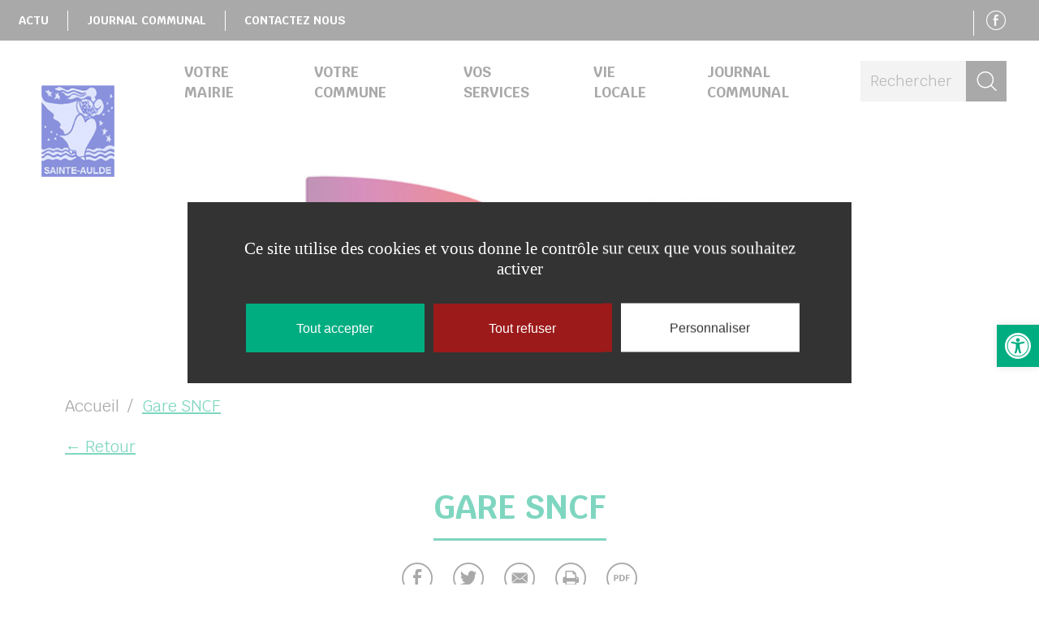

--- FILE ---
content_type: text/html; charset=UTF-8
request_url: https://www.sainte-aulde.fr/fiche/5130265/gare-de-la-ferte-sous-jouarre/
body_size: 65851
content:
<!doctype html>
<!--[if lt IE 7]><html class="no-js ie ie6 lt-ie9 lt-ie8 lt-ie7" lang="fr-FR" data-ga="" data-rcsk="6LeATbUUAAAAAE5w4hxwGXvdKUXvbplLIksUHw93"> <![endif]-->
<!--[if IE 7]><html class="no-js ie ie7 lt-ie9 lt-ie8" lang="fr-FR" data-ga="" data-rcsk="6LeATbUUAAAAAE5w4hxwGXvdKUXvbplLIksUHw93"> <![endif]-->
<!--[if IE 8]><html class="no-js ie ie8 lt-ie9" lang="fr-FR" data-ga="" data-rcsk="6LeATbUUAAAAAE5w4hxwGXvdKUXvbplLIksUHw93"> <![endif]-->
<!--[if gt IE 8]><!--><html class="no-js" lang="fr-FR" data-ga="" data-rcsk="6LeATbUUAAAAAE5w4hxwGXvdKUXvbplLIksUHw93"> <!--<![endif]-->
	<head>
		<meta charset="UTF-8" />
			<title>   
									Gare SNCF - Mairie de Sainte-Aulde
							</title>
		<meta name="description" content="">
		<link rel="stylesheet" href="https://www.sainte-aulde.fr/wp-content/themes/coulommierspaysdebrie/style.css?1.1.7" type="text/css" />
		<meta http-equiv="Content-Type" content="text/html; charset=UTF-8" />
		<meta http-equiv="X-UA-Compatible" content="IE=edge">
		<meta name="viewport" content="width=device-width, initial-scale=1.0">
				<!--[if IE 7]>
			<link rel="stylesheet" href="https://www.sainte-aulde.fr/wp-content/themes/coulommierspaysdebrie/static/css/fonts/ie7.css" type="text/css" />
			<script type="application/javascript" href="https://www.sainte-aulde.fr/wp-content/themes/coulommierspaysdebrie/static/css/fonts/ie7.js" />
		<![endif]-->
		<link href="https://fonts.googleapis.com/css?family=Krub:400,400i,700,700i&amp;subset=latin-ext" rel="stylesheet">
		<link rel="pingback" href="https://www.sainte-aulde.fr/xmlrpc.php" />
			
	<meta property="og:title" content="Gare SNCF - Mairie de Sainte-Aulde" /><meta property="og:description" content="" /><meta property="og:image" content="https://static.apidae-tourisme.com/filestore/objets-touristiques/images/41/15/5443369-diaporama.png" />
		<meta name='robots' content='index, follow, max-image-preview:large, max-snippet:-1, max-video-preview:-1' />

	<!-- This site is optimized with the Yoast SEO plugin v23.2 - https://yoast.com/wordpress/plugins/seo/ -->
	<title>Gare SNCF</title>
	<link rel="canonical" href="https://www.sainte-aulde.fr/fiche/5130265/gare-sncf" />
	<meta property="og:locale" content="fr_FR" />
	<meta property="og:type" content="article" />
	<meta property="og:title" content="Gare SNCF" />
	<meta property="og:url" content="https://www.sainte-aulde.fr/fiche/5130265/gare-sncf" />
	<meta property="og:site_name" content="Mairie de Sainte-Aulde" />
	<meta property="article:publisher" content="https://www.facebook.com/cpb.agglo/" />
	<meta property="article:modified_time" content="2019-01-09T14:17:08+00:00" />
	<meta name="twitter:card" content="summary_large_image" />
	<meta name="twitter:image" content="https://static.apidae-tourisme.com/filestore/objets-touristiques/images/41/15/5443369-diaporama.png" />
	<meta name="twitter:site" content="@CouloPaysdeBrie" />
	<script type="application/ld+json" class="yoast-schema-graph">{"@context":"https://schema.org","@graph":[{"@type":"WebPage","@id":"https://www.sainte-aulde.fr/apidae/","url":"https://www.sainte-aulde.fr/apidae/","name":"Fiche Apidae (ne pas supprimer) | Mairie de Sainte-Aulde","isPartOf":{"@id":"https://www.sainte-aulde.fr/#website"},"datePublished":"2019-01-09T14:16:59+00:00","dateModified":"2019-01-09T14:17:08+00:00","breadcrumb":{"@id":"https://www.sainte-aulde.fr/apidae/#breadcrumb"},"inLanguage":"fr-FR","potentialAction":[{"@type":"ReadAction","target":["https://www.sainte-aulde.fr/apidae/"]}]},{"@type":"BreadcrumbList","@id":"https://www.sainte-aulde.fr/apidae/#breadcrumb","itemListElement":[{"@type":"ListItem","position":1,"name":"Accueil","item":"https://www.sainte-aulde.fr/"},{"@type":"ListItem","position":2,"name":"Fiche Apidae (ne pas supprimer)"}]},{"@type":"WebSite","@id":"https://www.sainte-aulde.fr/#website","url":"https://www.sainte-aulde.fr/","name":"Mairie de Sainte-Aulde","description":"","publisher":{"@id":"https://www.sainte-aulde.fr/#organization"},"potentialAction":[{"@type":"SearchAction","target":{"@type":"EntryPoint","urlTemplate":"https://www.sainte-aulde.fr/?s={search_term_string}"},"query-input":"required name=search_term_string"}],"inLanguage":"fr-FR"},{"@type":"Organization","@id":"https://www.sainte-aulde.fr/#organization","name":"Commune de Sainte-Aulde","url":"https://www.sainte-aulde.fr/","logo":{"@type":"ImageObject","inLanguage":"fr-FR","@id":"https://www.sainte-aulde.fr/#/schema/logo/image/","url":"https://www.sainte-aulde.fr/wp-content/uploads/2018/12/f240bb50-dd6e-44f9-baf1-f3b35b38f3a0.png","contentUrl":"https://www.sainte-aulde.fr/wp-content/uploads/2018/12/f240bb50-dd6e-44f9-baf1-f3b35b38f3a0.png","width":390,"height":196,"caption":"Commune de Sainte-Aulde"},"image":{"@id":"https://www.sainte-aulde.fr/#/schema/logo/image/"},"sameAs":["https://www.facebook.com/cpb.agglo/","https://x.com/CouloPaysdeBrie","https://www.youtube.com/channel/UCj8Y1w4ao4evkqtYVptIFpQ"]}]}</script>
	<!-- / Yoast SEO plugin. -->


<script type="text/javascript">
/* <![CDATA[ */
window._wpemojiSettings = {"baseUrl":"https:\/\/s.w.org\/images\/core\/emoji\/15.0.3\/72x72\/","ext":".png","svgUrl":"https:\/\/s.w.org\/images\/core\/emoji\/15.0.3\/svg\/","svgExt":".svg","source":{"concatemoji":"https:\/\/www.sainte-aulde.fr\/wp-includes\/js\/wp-emoji-release.min.js?ver=6.6.4"}};
/*! This file is auto-generated */
!function(i,n){var o,s,e;function c(e){try{var t={supportTests:e,timestamp:(new Date).valueOf()};sessionStorage.setItem(o,JSON.stringify(t))}catch(e){}}function p(e,t,n){e.clearRect(0,0,e.canvas.width,e.canvas.height),e.fillText(t,0,0);var t=new Uint32Array(e.getImageData(0,0,e.canvas.width,e.canvas.height).data),r=(e.clearRect(0,0,e.canvas.width,e.canvas.height),e.fillText(n,0,0),new Uint32Array(e.getImageData(0,0,e.canvas.width,e.canvas.height).data));return t.every(function(e,t){return e===r[t]})}function u(e,t,n){switch(t){case"flag":return n(e,"\ud83c\udff3\ufe0f\u200d\u26a7\ufe0f","\ud83c\udff3\ufe0f\u200b\u26a7\ufe0f")?!1:!n(e,"\ud83c\uddfa\ud83c\uddf3","\ud83c\uddfa\u200b\ud83c\uddf3")&&!n(e,"\ud83c\udff4\udb40\udc67\udb40\udc62\udb40\udc65\udb40\udc6e\udb40\udc67\udb40\udc7f","\ud83c\udff4\u200b\udb40\udc67\u200b\udb40\udc62\u200b\udb40\udc65\u200b\udb40\udc6e\u200b\udb40\udc67\u200b\udb40\udc7f");case"emoji":return!n(e,"\ud83d\udc26\u200d\u2b1b","\ud83d\udc26\u200b\u2b1b")}return!1}function f(e,t,n){var r="undefined"!=typeof WorkerGlobalScope&&self instanceof WorkerGlobalScope?new OffscreenCanvas(300,150):i.createElement("canvas"),a=r.getContext("2d",{willReadFrequently:!0}),o=(a.textBaseline="top",a.font="600 32px Arial",{});return e.forEach(function(e){o[e]=t(a,e,n)}),o}function t(e){var t=i.createElement("script");t.src=e,t.defer=!0,i.head.appendChild(t)}"undefined"!=typeof Promise&&(o="wpEmojiSettingsSupports",s=["flag","emoji"],n.supports={everything:!0,everythingExceptFlag:!0},e=new Promise(function(e){i.addEventListener("DOMContentLoaded",e,{once:!0})}),new Promise(function(t){var n=function(){try{var e=JSON.parse(sessionStorage.getItem(o));if("object"==typeof e&&"number"==typeof e.timestamp&&(new Date).valueOf()<e.timestamp+604800&&"object"==typeof e.supportTests)return e.supportTests}catch(e){}return null}();if(!n){if("undefined"!=typeof Worker&&"undefined"!=typeof OffscreenCanvas&&"undefined"!=typeof URL&&URL.createObjectURL&&"undefined"!=typeof Blob)try{var e="postMessage("+f.toString()+"("+[JSON.stringify(s),u.toString(),p.toString()].join(",")+"));",r=new Blob([e],{type:"text/javascript"}),a=new Worker(URL.createObjectURL(r),{name:"wpTestEmojiSupports"});return void(a.onmessage=function(e){c(n=e.data),a.terminate(),t(n)})}catch(e){}c(n=f(s,u,p))}t(n)}).then(function(e){for(var t in e)n.supports[t]=e[t],n.supports.everything=n.supports.everything&&n.supports[t],"flag"!==t&&(n.supports.everythingExceptFlag=n.supports.everythingExceptFlag&&n.supports[t]);n.supports.everythingExceptFlag=n.supports.everythingExceptFlag&&!n.supports.flag,n.DOMReady=!1,n.readyCallback=function(){n.DOMReady=!0}}).then(function(){return e}).then(function(){var e;n.supports.everything||(n.readyCallback(),(e=n.source||{}).concatemoji?t(e.concatemoji):e.wpemoji&&e.twemoji&&(t(e.twemoji),t(e.wpemoji)))}))}((window,document),window._wpemojiSettings);
/* ]]> */
</script>
<style id='wp-emoji-styles-inline-css' type='text/css'>

	img.wp-smiley, img.emoji {
		display: inline !important;
		border: none !important;
		box-shadow: none !important;
		height: 1em !important;
		width: 1em !important;
		margin: 0 0.07em !important;
		vertical-align: -0.1em !important;
		background: none !important;
		padding: 0 !important;
	}
</style>
<link rel='stylesheet' id='wp-block-library-css' href='https://www.sainte-aulde.fr/wp-includes/css/dist/block-library/style.min.css?ver=6.6.4' type='text/css' media='all' />
<style id='aneol-apidae-id-block-style-inline-css' type='text/css'>
/*!*******************************************************************************************************************************************************************************************************************************************************!*\
  !*** css ./node_modules/css-loader/dist/cjs.js??ruleSet[1].rules[4].use[1]!./node_modules/postcss-loader/dist/cjs.js??ruleSet[1].rules[4].use[2]!./node_modules/sass-loader/dist/cjs.js??ruleSet[1].rules[4].use[3]!./src/apidae-id-block/style.scss ***!
  \*******************************************************************************************************************************************************************************************************************************************************/
/**
 * The following styles get applied both on the front of your site
 * and in the editor.
 *
 * Replace them with your own styles or remove the file completely.
 */

/*# sourceMappingURL=style-index.css.map*/
</style>
<style id='aneol-apidae-selection-block-style-inline-css' type='text/css'>
/*!**************************************************************************************************************************************************************************************************************************************************************!*\
  !*** css ./node_modules/css-loader/dist/cjs.js??ruleSet[1].rules[4].use[1]!./node_modules/postcss-loader/dist/cjs.js??ruleSet[1].rules[4].use[2]!./node_modules/sass-loader/dist/cjs.js??ruleSet[1].rules[4].use[3]!./src/apidae-selection-block/style.scss ***!
  \**************************************************************************************************************************************************************************************************************************************************************/
/**
 * The following styles get applied both on the front of your site
 * and in the editor.
 *
 * Replace them with your own styles or remove the file completely.
 */

/*# sourceMappingURL=style-index.css.map*/
</style>
<style id='aneol-apidae-recherche-block-style-inline-css' type='text/css'>
/*!**************************************************************************************************************************************************************************************************************************************************************!*\
  !*** css ./node_modules/css-loader/dist/cjs.js??ruleSet[1].rules[4].use[1]!./node_modules/postcss-loader/dist/cjs.js??ruleSet[1].rules[4].use[2]!./node_modules/sass-loader/dist/cjs.js??ruleSet[1].rules[4].use[3]!./src/apidae-recherche-block/style.scss ***!
  \**************************************************************************************************************************************************************************************************************************************************************/
/**
 * The following styles get applied both on the front of your site
 * and in the editor.
 *
 * Replace them with your own styles or remove the file completely.
 */

/*# sourceMappingURL=style-index.css.map*/
</style>
<style id='aneol-apidae-objet-block-style-inline-css' type='text/css'>
/*!**********************************************************************************************************************************************************************************************************************************************************!*\
  !*** css ./node_modules/css-loader/dist/cjs.js??ruleSet[1].rules[4].use[1]!./node_modules/postcss-loader/dist/cjs.js??ruleSet[1].rules[4].use[2]!./node_modules/sass-loader/dist/cjs.js??ruleSet[1].rules[4].use[3]!./src/apidae-objet-block/style.scss ***!
  \**********************************************************************************************************************************************************************************************************************************************************/
/**
 * The following styles get applied both on the front of your site
 * and in the editor.
 *
 * Replace them with your own styles or remove the file completely.
 */

/*# sourceMappingURL=style-index.css.map*/
</style>
<style id='aneol-contacts-block-style-inline-css' type='text/css'>
/*!******************************************************************************************************************************************************************************************************************************************************!*\
  !*** css ./node_modules/css-loader/dist/cjs.js??ruleSet[1].rules[4].use[1]!./node_modules/postcss-loader/dist/cjs.js??ruleSet[1].rules[4].use[2]!./node_modules/sass-loader/dist/cjs.js??ruleSet[1].rules[4].use[3]!./src/contacts-block/style.scss ***!
  \******************************************************************************************************************************************************************************************************************************************************/
/**
 * The following styles get applied both on the front of your site
 * and in the editor.
 *
 * Replace them with your own styles or remove the file completely.
 */

/*# sourceMappingURL=style-index.css.map*/
</style>
<style id='aneol-documents-block-style-inline-css' type='text/css'>
/*!*******************************************************************************************************************************************************************************************************************************************************!*\
  !*** css ./node_modules/css-loader/dist/cjs.js??ruleSet[1].rules[4].use[1]!./node_modules/postcss-loader/dist/cjs.js??ruleSet[1].rules[4].use[2]!./node_modules/sass-loader/dist/cjs.js??ruleSet[1].rules[4].use[3]!./src/documents-block/style.scss ***!
  \*******************************************************************************************************************************************************************************************************************************************************/
/**
 * The following styles get applied both on the front of your site
 * and in the editor.
 *
 * Replace them with your own styles or remove the file completely.
 */

/*# sourceMappingURL=style-index.css.map*/
</style>
<style id='aneol-text-image-block-style-inline-css' type='text/css'>
/*!********************************************************************************************************************************************************************************************************************************************************!*\
  !*** css ./node_modules/css-loader/dist/cjs.js??ruleSet[1].rules[4].use[1]!./node_modules/postcss-loader/dist/cjs.js??ruleSet[1].rules[4].use[2]!./node_modules/sass-loader/dist/cjs.js??ruleSet[1].rules[4].use[3]!./src/text-image-block/style.scss ***!
  \********************************************************************************************************************************************************************************************************************************************************/
/**
 * The following styles get applied both on the front of your site
 * and in the editor.
 *
 * Replace them with your own styles or remove the file completely.
 */

/*# sourceMappingURL=style-index.css.map*/
</style>
<style id='aneol-text-image-background-block-style-inline-css' type='text/css'>
/*!*******************************************************************************************************************************************************************************************************************************************************************!*\
  !*** css ./node_modules/css-loader/dist/cjs.js??ruleSet[1].rules[4].use[1]!./node_modules/postcss-loader/dist/cjs.js??ruleSet[1].rules[4].use[2]!./node_modules/sass-loader/dist/cjs.js??ruleSet[1].rules[4].use[3]!./src/text-image-background-block/style.scss ***!
  \*******************************************************************************************************************************************************************************************************************************************************************/
/**
 * The following styles get applied both on the front of your site
 * and in the editor.
 *
 * Replace them with your own styles or remove the file completely.
 */

/*# sourceMappingURL=style-index.css.map*/
</style>
<style id='aneol-slideshow-block-style-inline-css' type='text/css'>
/*!*******************************************************************************************************************************************************************************************************************************************************!*\
  !*** css ./node_modules/css-loader/dist/cjs.js??ruleSet[1].rules[4].use[1]!./node_modules/postcss-loader/dist/cjs.js??ruleSet[1].rules[4].use[2]!./node_modules/sass-loader/dist/cjs.js??ruleSet[1].rules[4].use[3]!./src/slideshow-block/style.scss ***!
  \*******************************************************************************************************************************************************************************************************************************************************/
/**
 * The following styles get applied both on the front of your site
 * and in the editor.
 *
 * Replace them with your own styles or remove the file completely.
 */

/*# sourceMappingURL=style-index.css.map*/
</style>
<style id='aneol-pages-filles-block-style-inline-css' type='text/css'>
/*!**********************************************************************************************************************************************************************************************************************************************************!*\
  !*** css ./node_modules/css-loader/dist/cjs.js??ruleSet[1].rules[4].use[1]!./node_modules/postcss-loader/dist/cjs.js??ruleSet[1].rules[4].use[2]!./node_modules/sass-loader/dist/cjs.js??ruleSet[1].rules[4].use[3]!./src/pages-filles-block/style.scss ***!
  \**********************************************************************************************************************************************************************************************************************************************************/
/**
 * The following styles get applied both on the front of your site
 * and in the editor.
 *
 * Replace them with your own styles or remove the file completely.
 */

/*# sourceMappingURL=style-index.css.map*/
</style>
<style id='classic-theme-styles-inline-css' type='text/css'>
/*! This file is auto-generated */
.wp-block-button__link{color:#fff;background-color:#32373c;border-radius:9999px;box-shadow:none;text-decoration:none;padding:calc(.667em + 2px) calc(1.333em + 2px);font-size:1.125em}.wp-block-file__button{background:#32373c;color:#fff;text-decoration:none}
</style>
<style id='global-styles-inline-css' type='text/css'>
:root{--wp--preset--aspect-ratio--square: 1;--wp--preset--aspect-ratio--4-3: 4/3;--wp--preset--aspect-ratio--3-4: 3/4;--wp--preset--aspect-ratio--3-2: 3/2;--wp--preset--aspect-ratio--2-3: 2/3;--wp--preset--aspect-ratio--16-9: 16/9;--wp--preset--aspect-ratio--9-16: 9/16;--wp--preset--color--black: #000000;--wp--preset--color--cyan-bluish-gray: #abb8c3;--wp--preset--color--white: #ffffff;--wp--preset--color--pale-pink: #f78da7;--wp--preset--color--vivid-red: #cf2e2e;--wp--preset--color--luminous-vivid-orange: #ff6900;--wp--preset--color--luminous-vivid-amber: #fcb900;--wp--preset--color--light-green-cyan: #7bdcb5;--wp--preset--color--vivid-green-cyan: #00d084;--wp--preset--color--pale-cyan-blue: #8ed1fc;--wp--preset--color--vivid-cyan-blue: #0693e3;--wp--preset--color--vivid-purple: #9b51e0;--wp--preset--gradient--vivid-cyan-blue-to-vivid-purple: linear-gradient(135deg,rgba(6,147,227,1) 0%,rgb(155,81,224) 100%);--wp--preset--gradient--light-green-cyan-to-vivid-green-cyan: linear-gradient(135deg,rgb(122,220,180) 0%,rgb(0,208,130) 100%);--wp--preset--gradient--luminous-vivid-amber-to-luminous-vivid-orange: linear-gradient(135deg,rgba(252,185,0,1) 0%,rgba(255,105,0,1) 100%);--wp--preset--gradient--luminous-vivid-orange-to-vivid-red: linear-gradient(135deg,rgba(255,105,0,1) 0%,rgb(207,46,46) 100%);--wp--preset--gradient--very-light-gray-to-cyan-bluish-gray: linear-gradient(135deg,rgb(238,238,238) 0%,rgb(169,184,195) 100%);--wp--preset--gradient--cool-to-warm-spectrum: linear-gradient(135deg,rgb(74,234,220) 0%,rgb(151,120,209) 20%,rgb(207,42,186) 40%,rgb(238,44,130) 60%,rgb(251,105,98) 80%,rgb(254,248,76) 100%);--wp--preset--gradient--blush-light-purple: linear-gradient(135deg,rgb(255,206,236) 0%,rgb(152,150,240) 100%);--wp--preset--gradient--blush-bordeaux: linear-gradient(135deg,rgb(254,205,165) 0%,rgb(254,45,45) 50%,rgb(107,0,62) 100%);--wp--preset--gradient--luminous-dusk: linear-gradient(135deg,rgb(255,203,112) 0%,rgb(199,81,192) 50%,rgb(65,88,208) 100%);--wp--preset--gradient--pale-ocean: linear-gradient(135deg,rgb(255,245,203) 0%,rgb(182,227,212) 50%,rgb(51,167,181) 100%);--wp--preset--gradient--electric-grass: linear-gradient(135deg,rgb(202,248,128) 0%,rgb(113,206,126) 100%);--wp--preset--gradient--midnight: linear-gradient(135deg,rgb(2,3,129) 0%,rgb(40,116,252) 100%);--wp--preset--font-size--small: 13px;--wp--preset--font-size--medium: 20px;--wp--preset--font-size--large: 36px;--wp--preset--font-size--x-large: 42px;--wp--preset--spacing--20: 0.44rem;--wp--preset--spacing--30: 0.67rem;--wp--preset--spacing--40: 1rem;--wp--preset--spacing--50: 1.5rem;--wp--preset--spacing--60: 2.25rem;--wp--preset--spacing--70: 3.38rem;--wp--preset--spacing--80: 5.06rem;--wp--preset--shadow--natural: 6px 6px 9px rgba(0, 0, 0, 0.2);--wp--preset--shadow--deep: 12px 12px 50px rgba(0, 0, 0, 0.4);--wp--preset--shadow--sharp: 6px 6px 0px rgba(0, 0, 0, 0.2);--wp--preset--shadow--outlined: 6px 6px 0px -3px rgba(255, 255, 255, 1), 6px 6px rgba(0, 0, 0, 1);--wp--preset--shadow--crisp: 6px 6px 0px rgba(0, 0, 0, 1);}:where(.is-layout-flex){gap: 0.5em;}:where(.is-layout-grid){gap: 0.5em;}body .is-layout-flex{display: flex;}.is-layout-flex{flex-wrap: wrap;align-items: center;}.is-layout-flex > :is(*, div){margin: 0;}body .is-layout-grid{display: grid;}.is-layout-grid > :is(*, div){margin: 0;}:where(.wp-block-columns.is-layout-flex){gap: 2em;}:where(.wp-block-columns.is-layout-grid){gap: 2em;}:where(.wp-block-post-template.is-layout-flex){gap: 1.25em;}:where(.wp-block-post-template.is-layout-grid){gap: 1.25em;}.has-black-color{color: var(--wp--preset--color--black) !important;}.has-cyan-bluish-gray-color{color: var(--wp--preset--color--cyan-bluish-gray) !important;}.has-white-color{color: var(--wp--preset--color--white) !important;}.has-pale-pink-color{color: var(--wp--preset--color--pale-pink) !important;}.has-vivid-red-color{color: var(--wp--preset--color--vivid-red) !important;}.has-luminous-vivid-orange-color{color: var(--wp--preset--color--luminous-vivid-orange) !important;}.has-luminous-vivid-amber-color{color: var(--wp--preset--color--luminous-vivid-amber) !important;}.has-light-green-cyan-color{color: var(--wp--preset--color--light-green-cyan) !important;}.has-vivid-green-cyan-color{color: var(--wp--preset--color--vivid-green-cyan) !important;}.has-pale-cyan-blue-color{color: var(--wp--preset--color--pale-cyan-blue) !important;}.has-vivid-cyan-blue-color{color: var(--wp--preset--color--vivid-cyan-blue) !important;}.has-vivid-purple-color{color: var(--wp--preset--color--vivid-purple) !important;}.has-black-background-color{background-color: var(--wp--preset--color--black) !important;}.has-cyan-bluish-gray-background-color{background-color: var(--wp--preset--color--cyan-bluish-gray) !important;}.has-white-background-color{background-color: var(--wp--preset--color--white) !important;}.has-pale-pink-background-color{background-color: var(--wp--preset--color--pale-pink) !important;}.has-vivid-red-background-color{background-color: var(--wp--preset--color--vivid-red) !important;}.has-luminous-vivid-orange-background-color{background-color: var(--wp--preset--color--luminous-vivid-orange) !important;}.has-luminous-vivid-amber-background-color{background-color: var(--wp--preset--color--luminous-vivid-amber) !important;}.has-light-green-cyan-background-color{background-color: var(--wp--preset--color--light-green-cyan) !important;}.has-vivid-green-cyan-background-color{background-color: var(--wp--preset--color--vivid-green-cyan) !important;}.has-pale-cyan-blue-background-color{background-color: var(--wp--preset--color--pale-cyan-blue) !important;}.has-vivid-cyan-blue-background-color{background-color: var(--wp--preset--color--vivid-cyan-blue) !important;}.has-vivid-purple-background-color{background-color: var(--wp--preset--color--vivid-purple) !important;}.has-black-border-color{border-color: var(--wp--preset--color--black) !important;}.has-cyan-bluish-gray-border-color{border-color: var(--wp--preset--color--cyan-bluish-gray) !important;}.has-white-border-color{border-color: var(--wp--preset--color--white) !important;}.has-pale-pink-border-color{border-color: var(--wp--preset--color--pale-pink) !important;}.has-vivid-red-border-color{border-color: var(--wp--preset--color--vivid-red) !important;}.has-luminous-vivid-orange-border-color{border-color: var(--wp--preset--color--luminous-vivid-orange) !important;}.has-luminous-vivid-amber-border-color{border-color: var(--wp--preset--color--luminous-vivid-amber) !important;}.has-light-green-cyan-border-color{border-color: var(--wp--preset--color--light-green-cyan) !important;}.has-vivid-green-cyan-border-color{border-color: var(--wp--preset--color--vivid-green-cyan) !important;}.has-pale-cyan-blue-border-color{border-color: var(--wp--preset--color--pale-cyan-blue) !important;}.has-vivid-cyan-blue-border-color{border-color: var(--wp--preset--color--vivid-cyan-blue) !important;}.has-vivid-purple-border-color{border-color: var(--wp--preset--color--vivid-purple) !important;}.has-vivid-cyan-blue-to-vivid-purple-gradient-background{background: var(--wp--preset--gradient--vivid-cyan-blue-to-vivid-purple) !important;}.has-light-green-cyan-to-vivid-green-cyan-gradient-background{background: var(--wp--preset--gradient--light-green-cyan-to-vivid-green-cyan) !important;}.has-luminous-vivid-amber-to-luminous-vivid-orange-gradient-background{background: var(--wp--preset--gradient--luminous-vivid-amber-to-luminous-vivid-orange) !important;}.has-luminous-vivid-orange-to-vivid-red-gradient-background{background: var(--wp--preset--gradient--luminous-vivid-orange-to-vivid-red) !important;}.has-very-light-gray-to-cyan-bluish-gray-gradient-background{background: var(--wp--preset--gradient--very-light-gray-to-cyan-bluish-gray) !important;}.has-cool-to-warm-spectrum-gradient-background{background: var(--wp--preset--gradient--cool-to-warm-spectrum) !important;}.has-blush-light-purple-gradient-background{background: var(--wp--preset--gradient--blush-light-purple) !important;}.has-blush-bordeaux-gradient-background{background: var(--wp--preset--gradient--blush-bordeaux) !important;}.has-luminous-dusk-gradient-background{background: var(--wp--preset--gradient--luminous-dusk) !important;}.has-pale-ocean-gradient-background{background: var(--wp--preset--gradient--pale-ocean) !important;}.has-electric-grass-gradient-background{background: var(--wp--preset--gradient--electric-grass) !important;}.has-midnight-gradient-background{background: var(--wp--preset--gradient--midnight) !important;}.has-small-font-size{font-size: var(--wp--preset--font-size--small) !important;}.has-medium-font-size{font-size: var(--wp--preset--font-size--medium) !important;}.has-large-font-size{font-size: var(--wp--preset--font-size--large) !important;}.has-x-large-font-size{font-size: var(--wp--preset--font-size--x-large) !important;}
:where(.wp-block-post-template.is-layout-flex){gap: 1.25em;}:where(.wp-block-post-template.is-layout-grid){gap: 1.25em;}
:where(.wp-block-columns.is-layout-flex){gap: 2em;}:where(.wp-block-columns.is-layout-grid){gap: 2em;}
:root :where(.wp-block-pullquote){font-size: 1.5em;line-height: 1.6;}
</style>
<link rel='stylesheet' id='jqueryui-css' href='https://www.sainte-aulde.fr/wp-content/plugins/aneol-apidae/assets/js/jquery-ui/jquery-ui.min.css?ver=6.6.4' type='text/css' media='all' />
<link rel='stylesheet' id='apidae-css' href='https://www.sainte-aulde.fr/wp-content/plugins/aneol-apidae/assets/css/apidae.css?ver=1.1.0' type='text/css' media='all' />
<link rel='stylesheet' id='contact-form-7-css' href='https://www.sainte-aulde.fr/wp-content/plugins/contact-form-7/includes/css/styles.css?ver=5.9.8' type='text/css' media='all' />
<link rel='stylesheet' id='pojo-a11y-css' href='https://www.sainte-aulde.fr/wp-content/plugins/pojo-accessibility/modules/legacy/assets/css/style.min.css?ver=1.0.0' type='text/css' media='all' />
<script type="text/javascript" src="https://www.sainte-aulde.fr/wp-includes/js/jquery/jquery.min.js?ver=3.7.1" id="jquery-core-js"></script>
<script type="text/javascript" src="https://www.sainte-aulde.fr/wp-includes/js/jquery/jquery-migrate.min.js?ver=3.4.1" id="jquery-migrate-js"></script>
<script type="text/javascript" id="jquery-migrate-js-after">
/* <![CDATA[ */
jQuery(document).ready(function(){
	jQuery('.wp-block-button__link').each(function(){
		if ( jQuery(this).attr('target') != '_blank' ) {
			jQuery(this).attr('target', '_blank');
			jQuery(this).attr('rel', 'external noreferrer noopener');
			jQuery(this).append('<span class="screen-reader-text" style="clip:rect(1px,1px,1px,1px);overflow:hidden;position:absolute !important;height:1px;width:1px;"> (opens in a new window)</span>');
		}
	});
});
		
/* ]]> */
</script>
<link rel="https://api.w.org/" href="https://www.sainte-aulde.fr/wp-json/" /><link rel="alternate" title="JSON" type="application/json" href="https://www.sainte-aulde.fr/wp-json/wp/v2/pages/293" /><link rel="EditURI" type="application/rsd+xml" title="RSD" href="https://www.sainte-aulde.fr/xmlrpc.php?rsd" />
<meta name="generator" content="WordPress 6.6.4" />
<link rel='shortlink' href='https://www.sainte-aulde.fr/?p=293' />
<link rel="alternate" title="oEmbed (JSON)" type="application/json+oembed" href="https://www.sainte-aulde.fr/wp-json/oembed/1.0/embed?url=https%3A%2F%2Fwww.sainte-aulde.fr%2Fapidae%2F" />
<link rel="alternate" title="oEmbed (XML)" type="text/xml+oembed" href="https://www.sainte-aulde.fr/wp-json/oembed/1.0/embed?url=https%3A%2F%2Fwww.sainte-aulde.fr%2Fapidae%2F&#038;format=xml" />
<style type="text/css">
#pojo-a11y-toolbar .pojo-a11y-toolbar-toggle a{ background-color: #00ad81;	color: #ffffff;}
#pojo-a11y-toolbar .pojo-a11y-toolbar-overlay, #pojo-a11y-toolbar .pojo-a11y-toolbar-overlay ul.pojo-a11y-toolbar-items.pojo-a11y-links{ border-color: #00ad81;}
body.pojo-a11y-focusable a:focus{ outline-style: solid !important;	outline-width: 1px !important;	outline-color: #FF0000 !important;}
#pojo-a11y-toolbar{ top: 400px !important;}
#pojo-a11y-toolbar .pojo-a11y-toolbar-overlay{ background-color: #ffffff;}
#pojo-a11y-toolbar .pojo-a11y-toolbar-overlay ul.pojo-a11y-toolbar-items li.pojo-a11y-toolbar-item a, #pojo-a11y-toolbar .pojo-a11y-toolbar-overlay p.pojo-a11y-toolbar-title{ color: #333333;}
#pojo-a11y-toolbar .pojo-a11y-toolbar-overlay ul.pojo-a11y-toolbar-items li.pojo-a11y-toolbar-item a.active{ background-color: #4054b2;	color: #ffffff;}
@media (max-width: 767px) { #pojo-a11y-toolbar { top: 150px !important; } }</style><link rel="icon" href="https://www.sainte-aulde.fr/wp-content/uploads/2019/02/cropped-favicon-sainte-aulde-32x32.png" sizes="32x32" />
<link rel="icon" href="https://www.sainte-aulde.fr/wp-content/uploads/2019/02/cropped-favicon-sainte-aulde-192x192.png" sizes="192x192" />
<link rel="apple-touch-icon" href="https://www.sainte-aulde.fr/wp-content/uploads/2019/02/cropped-favicon-sainte-aulde-180x180.png" />
<meta name="msapplication-TileImage" content="https://www.sainte-aulde.fr/wp-content/uploads/2019/02/cropped-favicon-sainte-aulde-270x270.png" />

					<link rel="stylesheet" href="https://www.sainte-aulde.fr/wp-content/themes/coulommierspaysdebrie/static/css/print.css?1.1.7" type="text/css" media="print" />
			</head>
	<body class="page-template page-template-templates page-template-page-fiche-apidae page-template-templatespage-fiche-apidae-php page page-id-293 sp-easy-accordion-enabled " data-slocale="fr">
		<script type="application/javascript">
			var cookies_page = "/mentions-legales";
		</script>
		<header id="header">
			<div class="header-top d-md-sr-only">
				<nav>
					<ul>
											<li class=" menu-item menu-item-type-taxonomy menu-item-object-category menu-item-999">
							<a href="https://www.sainte-aulde.fr/sujets/actualites/">
								<span>
									Actu
								</span>
							</a>
						</li>
											<li class=" menu-item menu-item-type-post_type menu-item-object-page menu-item-2511">
							<a href="https://www.sainte-aulde.fr/journal-communal/">
								<span>
									Journal communal
								</span>
							</a>
						</li>
											<li class=" menu-item menu-item-type-post_type menu-item-object-page menu-item-291">
							<a href="https://www.sainte-aulde.fr/contactez-nous/">
								<span>
									Contactez nous
								</span>
							</a>
						</li>
										</ul>
																			</nav>
				<nav class="social-links-menu ">
	<ul class="social-links">
		<li><a target="_blank" href="https://fr-fr.facebook.com/sainteaulde/"><i class="icon-facebook"></i><span class="sr-only"> Suivez-nous sur Facebook</span></a></li>															</ul>
</nav>			</div>
			<div class="header-main" data-style="display: flex;">
				<a class="sitelogo" href="https://www.sainte-aulde.fr" rel="home">
					<img src="https://www.sainte-aulde.fr/wp-content/uploads/2019/02/sainte-aulde.png" title="Mairie de Sainte-Aulde" alt="Mairie de Sainte-Aulde" />
				</a>
				<a id="menu-mobile" class="fa fa-bars" aria-hidden="true"></a>
				<nav id="menu">
					<ul>
											<li class=" menu-item menu-item-type-post_type menu-item-object-page menu-item-2290 menu-item-has-children">
							<a href="https://www.sainte-aulde.fr/votre-mairie/" target="" class="menu-item menu-item-6">
								<span>
									Votre mairie
								</span>
							</a>
														<ul class="submenu submenu-6">
								<li class="menu-item  menu-item menu-item-type-post_type menu-item-object-page menu-item-2291"><a href="https://www.sainte-aulde.fr/votre-mairie/coordonnees-et-contacts/" target="" class="menu-item"><span>Coordonnées et contacts</span></a></li><li class="menu-item  menu-item menu-item-type-post_type menu-item-object-page menu-item-2292"><a href="https://www.sainte-aulde.fr/votre-mairie/le-conseil-municipal/" target="" class="menu-item"><span>Le conseil municipal</span></a></li><li class="menu-item  menu-item menu-item-type-post_type menu-item-object-page menu-item-2293"><a href="https://www.sainte-aulde.fr/votre-mairie/elections/" target="" class="menu-item"><span>Élections</span></a></li><li class="menu-item  menu-item menu-item-type-post_type menu-item-object-page menu-item-2340"><a href="https://www.sainte-aulde.fr/votre-mairie/urbanisme/" target="" class="menu-item"><span>Urbanisme</span></a></li><li class="menu-item  menu-item menu-item-type-post_type menu-item-object-page menu-item-2294"><a href="https://www.sainte-aulde.fr/votre-mairie/finances-et-budgets/" target="" class="menu-item"><span>Finances et Budgets</span></a></li><li class="menu-item  menu-item menu-item-type-post_type menu-item-object-page menu-item-2301"><a href="https://www.sainte-aulde.fr/votre-mairie/demarches-administratives/" target="" class="menu-item"><span>Démarches administratives</span></a></li>							</ul>
													</li>
											<li class=" menu-item menu-item-type-post_type menu-item-object-page menu-item-2296 menu-item-has-children">
							<a href="https://www.sainte-aulde.fr/votre-commune/" target="" class="menu-item menu-item-3">
								<span>
									Votre commune
								</span>
							</a>
														<ul class="submenu submenu-3">
								<li class="menu-item  menu-item menu-item-type-post_type menu-item-object-page menu-item-2297"><a href="https://www.sainte-aulde.fr/votre-commune/presentation/" target="" class="menu-item"><span>PRÉSENTATION DE SAINTE-AULDE</span></a></li><li class="menu-item  menu-item menu-item-type-post_type menu-item-object-page menu-item-2298"><a href="https://www.sainte-aulde.fr/votre-commune/situation-geographique/" target="" class="menu-item"><span>Situation géographique</span></a></li><li class="menu-item  menu-item menu-item-type-post_type menu-item-object-page menu-item-2299"><a href="https://www.sainte-aulde.fr/votre-commune/histoire/" target="" class="menu-item"><span>Histoire</span></a></li>							</ul>
													</li>
											<li class=" menu-item menu-item-type-post_type menu-item-object-page menu-item-2300 menu-item-has-children">
							<a href="https://www.sainte-aulde.fr/vos-services/" target="" class="menu-item menu-item-6">
								<span>
									Vos services
								</span>
							</a>
														<ul class="submenu submenu-6">
								<li class="menu-item  menu-item menu-item-type-post_type menu-item-object-page menu-item-2302"><a href="https://www.sainte-aulde.fr/vos-services/enfance-et-scolarite/" target="" class="menu-item"><span>Enfance et scolarité</span></a></li><li class="menu-item  menu-item menu-item-type-post_type menu-item-object-page menu-item-2303"><a href="https://www.sainte-aulde.fr/vos-services/emploi/" target="" class="menu-item"><span>Emploi</span></a></li><li class="menu-item  menu-item menu-item-type-post_type menu-item-object-page menu-item-2304"><a href="https://www.sainte-aulde.fr/vos-services/equipements-sportifs-loisirs/" target="" class="menu-item"><span>équipements sportifs et de loisirs</span></a></li><li class="menu-item  menu-item menu-item-type-post_type menu-item-object-page menu-item-2305"><a href="https://www.sainte-aulde.fr/vos-services/transport/" target="" class="menu-item"><span>Transport</span></a></li><li class="menu-item  menu-item menu-item-type-post_type menu-item-object-page menu-item-2306"><a href="https://www.sainte-aulde.fr/vos-services/environnement-et-gestion-des-dechets/" target="" class="menu-item"><span>Environnement et gestion des déchets</span></a></li><li class="menu-item  menu-item menu-item-type-post_type menu-item-object-page menu-item-2374"><a href="https://www.sainte-aulde.fr/vos-services/sante-social-et-logement/" target="" class="menu-item"><span>Santé, social et logement</span></a></li>							</ul>
													</li>
											<li class=" menu-item menu-item-type-post_type menu-item-object-page menu-item-2307 menu-item-has-children">
							<a href="https://www.sainte-aulde.fr/vie-locale/" target="" class="menu-item menu-item-4">
								<span>
									Vie locale
								</span>
							</a>
														<ul class="submenu submenu-4">
								<li class="menu-item  menu-item menu-item-type-post_type menu-item-object-page menu-item-2308"><a href="https://www.sainte-aulde.fr/vie-locale/commerces-et-economique/" target="" class="menu-item"><span>Commerces et économique</span></a></li><li class="menu-item  menu-item menu-item-type-post_type menu-item-object-page menu-item-2310"><a href="https://www.sainte-aulde.fr/vie-locale/associations/" target="" class="menu-item"><span>Associations</span></a></li><li class="menu-item  menu-item menu-item-type-post_type menu-item-object-page menu-item-2576"><a href="https://www.sainte-aulde.fr/vie-locale/fetes-et-manifestations/" target="" class="menu-item"><span>Fêtes et manifestations</span></a></li><li class="menu-item  menu-item menu-item-type-post_type menu-item-object-page menu-item-2583 menu-item-has-children"><a href="https://www.sainte-aulde.fr/vie-locale/informations-utiles/" target="" class="menu-item"><span>Informations utiles</span></a></li>							</ul>
													</li>
											<li class=" menu-item menu-item-type-post_type menu-item-object-page menu-item-2513">
							<a href="https://www.sainte-aulde.fr/journal-communal/" target="" class="menu-item menu-item-0">
								<span>
									Journal communal
								</span>
							</a>
													</li>
										</ul>
				</nav>
				<aside id="search" class="d-none d-lg-block">
					<div>
						<form method="get" action="https://www.sainte-aulde.fr" class="">
							<label for="s">Rechercher</label>
							<input type="text" name="s" id="s" placeholder="Rechercher" />
							<button type="submit"><i class="icon-search"></i> <span>Rechercher</span></button>
						</form>
					</div>
				</aside>
			</div>
		</header>
		<main id="main">
				<section class="page page-293">
				<div class="banner" style="background-image: url(https://static.apidae-tourisme.com/filestore/objets-touristiques/images/41/15/5443369-diaporama.png)"><img src="https://static.apidae-tourisme.com/filestore/objets-touristiques/images/41/15/5443369-diaporama.png" /></div>
		<div class="container-fluid">
			<div class="container"><nav class="ariane">
	<ul>
														<li><a href="https://www.sainte-aulde.fr">Accueil</a></li>
																					<li><a>Gare SNCF</a></li>
										</ul>
</nav>
</div>
			<div class="container" style="margin-top: -20px;"><a class="go-back" href="/carte-interactive/"> ← Retour</a></div>
			<div class="container"><h1><span>Gare SNCF</span></h1></div>																					</div>
<div class="container-fluid">
<article class="apidae-objet apidae-objet-5130265">
	<header class="">
				<div class="share-links">
			<ul>
		<li><a target="_blank" href="https://www.facebook.com/sharer.php?u=https%3A%2F%2Fwww.sainte-aulde.fr%2Ffiche%2F5130265%2Fgare-de-la-ferte-sous-jouarre%2F&t=Gare%20SNCF%20%7C%20Mairie%20de%20Sainte-Aulde"><i class="icon-facebook"></i></a></li>
		<li><a target="_blank" href="https://twitter.com/intent/tweet?url=https%3A%2F%2Fwww.sainte-aulde.fr%2Ffiche%2F5130265%2Fgare-de-la-ferte-sous-jouarre%2F&text=Gare%20SNCF%20%7C%20Mairie%20de%20Sainte-Aulde"><i class="icon-twitter"></i></a></li>
		<li><a target="_blank" href="mailto:?subject=Gare%20SNCF%20%7C%20Mairie%20de%20Sainte-Aulde&body=https%3A%2F%2Fwww.sainte-aulde.fr%2Ffiche%2F5130265%2Fgare-de-la-ferte-sous-jouarre%2F"><i class="icon-mail"></i></a></li>
		<li><a href="javascript:if(window.print)window.print()"><i class="icon-print"></i></a></li>
		<li><a href="https://www.sainte-aulde.fr/wp-content/themes/coulommierspaysdebrie/print.php?path=%2Ffiche%2F5130265%2Fgare-de-la-ferte-sous-jouarre%2F&title=gare-sncf" target="_blank" rel="nofollow"><i class="icon-pdf"></i></a></li>
	</ul>
</div>	</header>

		<div class="container">
		<p class="strong apidae-description-courte"></p>
	</div>
	
	<div class="container">
	<div class="apidae-infos">
				<div class="apidae-bloc-slideshow">
			<div class="cycle-slideshow slideshow slideshow-popup slideshow-1"
							>
																													<a class="apidae-slide slide" title="transilien-ligne-P - ">
							<figure style="background-image: url(https://static.apidae-tourisme.com/filestore/objets-touristiques/images/41/15/5443369.png)">
								<img src="https://static.apidae-tourisme.com/filestore/objets-touristiques/images/41/15/5443369-diaporama.png" />
							</figure>
							</a>
											
										<ul class="pages"></ul>
					<a class="cycle-prev"><i class="icon-fleche-droite" aria-hidden="true"></i></a>
					<a class="cycle-next"><i class="icon-fleche-gauche" aria-hidden="true"></i></a>
							</div>
		</div>

		<div class="apidae-bloc-info">
			<address class="apidae-bloc-contact apidae-bloc-adresse">
				Gare SNCF<br />
									<span class="apidae-adresse-adresse1">10, Place de la Gare</span>
					<br />									<span class="apidae-adresse-codePostal">77260</span>
														<span class="apidae-adresse-commune">La Ferté-sous-Jouarre</span>
												</address>

													<div class="apidae-bloc-contact apidae-bloc-contact-phone pt-1 pb-1">
																									</div>
			
										<div class="apidae-bloc-carte apidae-recherche-resultat-carte"
					 data-assets-uri="https://www.sainte-aulde.fr/wp-content/themes/coulommierspaysdebrie/static"
					 data-source="self"
					 data-apidae-id="5130265"
					 data-apidae-latitude="48.950718"
					 data-apidae-longitude="3.125539"
					 data-apidae-nom="Gare SNCF"
					 data-apidae-type="COMMERCE_ET_SERVICE"
					 data-apidae-image="https://static.apidae-tourisme.com/filestore/objets-touristiques/images/41/15/5443369-diaporama.png"
					 data-zoom="14"
					 data-force-zoom="true"
					 data-popup="false"
					 data-default-status-active="true"
				>
				</div>
			
										<div class="apidae-bloc-contact apidae-bloc-contact-email">
																																	<a href="https://www.transilien.com/fr/gare/la-ferte-sous-jouarre-8711651" data-alt="https://www.transilien.com/fr/gare/la-ferte-sous-jouarre-8711651" target="_blank" class="btn apidae-comm-205">En savoir +</a>
																						</div>
			
								</div>
	</div>
	</div>

		
		
		
		
																		
	
	
																																					
																																																																							
										
																											
																																													
		
			
																																																							</article>
</div>
<div class="container">

																	</div>
	</section>
		</main>

		<footer id="footer">
			<div class="container">
				<section class="footer footer-socials row">
					<div class="footer-address col-14 col-lg-6 mb-4">
						<h4>Mairie de Sainte-Aulde</h4>
						<address>
							10 rue du Bourg<br />
							77260 SAINTE-AULDE
							<br><a href="tel:0160236516" class="d-block mt-1">0160236516</a>						</address>
												<div class="mt-4 mt-lg-4">
							<a href="https://www.sainte-aulde.fr/contactez-nous/" class="btn">Nous contacter</a>
						</div>
																		<div class="footer-address-socials mt-4 mt-lg-5">
							<span>Suivez-nous</span>
							<nav class="social-links-menu ">
	<ul class="social-links">
		<li><a target="_blank" href="https://fr-fr.facebook.com/sainteaulde/"><i class="icon-facebook"></i><span class="sr-only"> Suivez-nous sur Facebook</span></a></li>															</ul>
</nav>						</div>
											</div>
										<div class="footer-widget1 col-14 col-lg-4 mb-4">
						<div class="footer footer-middle"><h4>Liens utiles</h4><div class="menu-footer-menu-centre-container"><ul id="menu-footer-menu-centre" class="menu"><li id="menu-item-2313" class="menu-item menu-item-type-custom menu-item-object-custom menu-item-2313"><a href="https://www.coulommierspaysdebrie.fr">Coulommiers Pays de Brie Agglomération</a></li>
<li id="menu-item-2314" class="menu-item menu-item-type-custom menu-item-object-custom menu-item-2314"><a href="https://www.sortirenpaysdebrie.com/">Sortir en Pays de Brie</a></li>
<li id="menu-item-2315" class="menu-item menu-item-type-custom menu-item-object-custom menu-item-2315"><a href="http://www.coulommierspaysdebrie-tourisme.fr/">Tourisme</a></li>
<li id="menu-item-43" class="menu-item menu-item-type-custom menu-item-object-custom menu-item-43"><a href="https://www.service-public.fr/">Service-Public.fr</a></li>
</ul></div></div>
					</div>
														</section>
				<section class="footer footer-navigation-legals">
					<nav>
						<ul>
															<li class=" menu-item menu-item-type-post_type menu-item-object-page menu-item-286">
									<a href="https://www.sainte-aulde.fr/plan-du-site/">
								<span>
									Plan du site
								</span>
									</a>
								</li>
															<li class=" menu-item menu-item-type-post_type menu-item-object-page menu-item-285">
									<a href="https://www.sainte-aulde.fr/mentions-legales-politique-de-confidentialite/">
								<span>
									Mentions légales et politique de confidentialité
								</span>
									</a>
								</li>
															<li class=" menu-item menu-item-type-post_type menu-item-object-page menu-item-2373">
									<a href="https://www.sainte-aulde.fr/votre-mairie/marches-publics/">
								<span>
									Marchés publics
								</span>
									</a>
								</li>
													</ul>
					</nav>
				</section>
			</div>
			<a class="scrolltop" href="#header" title="Remonter en haut"><i class="icon-fleche-haut"></i><span class="sr-only">Remonter en haut</span></a>
		</footer>
		<footer class="footer footer-copyrights">
			<span>Copyright 2026 Mairie de Sainte-Aulde</span>
					</footer>
	</div>
	<script type="text/javascript" src="https://www.sainte-aulde.fr/wp-content/plugins/aneol-apidae/assets/js/jquery-cycle2/jquery-cycle2.min.js?ver=6.6.4" id="cycle2-js"></script>
<script type="text/javascript" src="https://www.sainte-aulde.fr/wp-content/plugins/aneol-apidae/assets/leaflet/leaflet.js?ver=1.1.0" id="leaflet-js"></script>
<script type="text/javascript" src="https://www.sainte-aulde.fr/wp-content/plugins/aneol-apidae/assets/leaflet/leaflet.smoothmarkerbouncing.js?ver=1.1.0" id="leaflet-smoothmarkerbouncing-js"></script>
<script type="text/javascript" src="https://www.sainte-aulde.fr/wp-content/plugins/aneol-apidae/assets/js/jquery-ui/jquery-ui.min.js?ver=1.12.1" id="jqueryui-js"></script>
<script type="text/javascript" src="https://www.sainte-aulde.fr/wp-content/plugins/aneol-apidae/assets/js/apidae.js?ver=1.1.0" id="apidae-js"></script>
<script type="text/javascript" src="https://www.sainte-aulde.fr/wp-content/plugins/aneol-roadbook/assets/js/roadbook.js?ver=1.0.0" id="apidae-roadbook-js"></script>
<script type="text/javascript" src="https://www.sainte-aulde.fr/wp-includes/js/dist/hooks.min.js?ver=2810c76e705dd1a53b18" id="wp-hooks-js"></script>
<script type="text/javascript" src="https://www.sainte-aulde.fr/wp-includes/js/dist/i18n.min.js?ver=5e580eb46a90c2b997e6" id="wp-i18n-js"></script>
<script type="text/javascript" id="wp-i18n-js-after">
/* <![CDATA[ */
wp.i18n.setLocaleData( { 'text direction\u0004ltr': [ 'ltr' ] } );
wp.i18n.setLocaleData( { 'text direction\u0004ltr': [ 'ltr' ] } );
/* ]]> */
</script>
<script type="text/javascript" src="https://www.sainte-aulde.fr/wp-content/plugins/contact-form-7/includes/swv/js/index.js?ver=5.9.8" id="swv-js"></script>
<script type="text/javascript" id="contact-form-7-js-extra">
/* <![CDATA[ */
var wpcf7 = {"api":{"root":"https:\/\/www.sainte-aulde.fr\/wp-json\/","namespace":"contact-form-7\/v1"}};
/* ]]> */
</script>
<script type="text/javascript" src="https://www.sainte-aulde.fr/wp-content/plugins/contact-form-7/includes/js/index.js?ver=5.9.8" id="contact-form-7-js"></script>
<script type="text/javascript" id="pojo-a11y-js-extra">
/* <![CDATA[ */
var PojoA11yOptions = {"focusable":"","remove_link_target":"","add_role_links":"","enable_save":"","save_expiration":""};
/* ]]> */
</script>
<script type="text/javascript" src="https://www.sainte-aulde.fr/wp-content/plugins/pojo-accessibility/modules/legacy/assets/js/app.min.js?ver=1.0.0" id="pojo-a11y-js"></script>
<script type="text/javascript" src="https://www.sainte-aulde.fr/wp-content/themes/coulommierspaysdebrie/static/js/flexibility-master/flexibility.js?ver=1.0.0" id="flexibility-js"></script>
<script type="text/javascript" src="https://www.sainte-aulde.fr/wp-content/themes/coulommierspaysdebrie/static/js/jquery.lightbox_me.js?ver=1.0.0" id="jquery-lightboxme-js"></script>
<script type="text/javascript" src="https://www.sainte-aulde.fr/wp-content/themes/coulommierspaysdebrie/static/js/jquery.cookie.js?ver=1.0.0" id="jquery-cookie-js"></script>
<script type="text/javascript" src="https://www.sainte-aulde.fr/wp-content/themes/coulommierspaysdebrie/static/js/jquery.cycle2.center.min.js?ver=1.0.0" id="cycle2-center-js"></script>
<script type="text/javascript" src="https://www.sainte-aulde.fr/wp-content/themes/coulommierspaysdebrie/static/js/jquery.cycle2.youtube.min.js?ver=1.0.0" id="cycle2-youtube-js"></script>
<script type="text/javascript" src="https://www.sainte-aulde.fr/wp-content/themes/coulommierspaysdebrie/static/js/jquery.cycle2.swipe.min.js?ver=1.0.0" id="cycle2-swipe-js"></script>
<script type="text/javascript" src="https://www.sainte-aulde.fr/wp-content/themes/coulommierspaysdebrie/static/js/jquery.cycle2.carousel.min.js?ver=1.0.0" id="cycle2-carousel-js"></script>
<script type="text/javascript" src="https://www.sainte-aulde.fr/wp-content/themes/coulommierspaysdebrie/static/js/jquery.mmenu.all.js?ver=1.0.0" id="jquery-mmenu-js"></script>
<script type="text/javascript" src="https://www.sainte-aulde.fr/wp-content/themes/coulommierspaysdebrie/static/js/communes.geojson.js?ver=1.0.0" id="commune-geojson-js"></script>
<script type="text/javascript" src="https://www.sainte-aulde.fr/wp-content/themes/coulommierspaysdebrie/static/js/tarteaucitron.js-1.14.0/tarteaucitron.js?ver=1.14.0" id="tarteaucitron_vendor-js"></script>
<script type="text/javascript" src="https://www.sainte-aulde.fr/wp-content/themes/coulommierspaysdebrie/static/js/tarteaucitron.js?ver=1.0.1" id="tarteaucitron-js"></script>
<script type="text/javascript" src="https://www.sainte-aulde.fr/wp-content/themes/coulommierspaysdebrie/static/js/script.js?ver=1.0.3" id="script-js"></script>
		<a id="pojo-a11y-skip-content" class="pojo-skip-link pojo-skip-content" tabindex="1" accesskey="s" href="#content">Aller au contenu principal</a>
				<nav id="pojo-a11y-toolbar" class="pojo-a11y-toolbar-right pojo-a11y-" role="navigation">
			<div class="pojo-a11y-toolbar-toggle">
				<a class="pojo-a11y-toolbar-link pojo-a11y-toolbar-toggle-link" href="javascript:void(0);" title="Outils d’accessibilité" role="button">
					<span class="pojo-sr-only sr-only">Ouvrir la barre d’outils</span>
					<svg xmlns="http://www.w3.org/2000/svg" viewBox="0 0 100 100" fill="currentColor" width="1em">
						<title>Outils d’accessibilité</title>
						<path d="M50 8.1c23.2 0 41.9 18.8 41.9 41.9 0 23.2-18.8 41.9-41.9 41.9C26.8 91.9 8.1 73.2 8.1 50S26.8 8.1 50 8.1M50 0C22.4 0 0 22.4 0 50s22.4 50 50 50 50-22.4 50-50S77.6 0 50 0zm0 11.3c-21.4 0-38.7 17.3-38.7 38.7S28.6 88.7 50 88.7 88.7 71.4 88.7 50 71.4 11.3 50 11.3zm0 8.9c4 0 7.3 3.2 7.3 7.3S54 34.7 50 34.7s-7.3-3.2-7.3-7.3 3.3-7.2 7.3-7.2zm23.7 19.7c-5.8 1.4-11.2 2.6-16.6 3.2.2 20.4 2.5 24.8 5 31.4.7 1.9-.2 4-2.1 4.7-1.9.7-4-.2-4.7-2.1-1.8-4.5-3.4-8.2-4.5-15.8h-2c-1 7.6-2.7 11.3-4.5 15.8-.7 1.9-2.8 2.8-4.7 2.1-1.9-.7-2.8-2.8-2.1-4.7 2.6-6.6 4.9-11 5-31.4-5.4-.6-10.8-1.8-16.6-3.2-1.7-.4-2.8-2.1-2.4-3.9.4-1.7 2.1-2.8 3.9-2.4 19.5 4.6 25.1 4.6 44.5 0 1.7-.4 3.5.7 3.9 2.4.7 1.8-.3 3.5-2.1 3.9z"/>					</svg>
				</a>
			</div>
			<div class="pojo-a11y-toolbar-overlay">
				<div class="pojo-a11y-toolbar-inner">
					<p class="pojo-a11y-toolbar-title">Outils d’accessibilité</p>

					<ul class="pojo-a11y-toolbar-items pojo-a11y-tools">
																			<li class="pojo-a11y-toolbar-item">
								<a href="#" class="pojo-a11y-toolbar-link pojo-a11y-btn-resize-font pojo-a11y-btn-resize-plus" data-action="resize-plus" data-action-group="resize" tabindex="-1" role="button">
									<span class="pojo-a11y-toolbar-icon"><svg version="1.1" xmlns="http://www.w3.org/2000/svg" width="1em" viewBox="0 0 448 448"><title>Augmenter le texte</title><path fill="currentColor" d="M256 200v16c0 4.25-3.75 8-8 8h-56v56c0 4.25-3.75 8-8 8h-16c-4.25 0-8-3.75-8-8v-56h-56c-4.25 0-8-3.75-8-8v-16c0-4.25 3.75-8 8-8h56v-56c0-4.25 3.75-8 8-8h16c4.25 0 8 3.75 8 8v56h56c4.25 0 8 3.75 8 8zM288 208c0-61.75-50.25-112-112-112s-112 50.25-112 112 50.25 112 112 112 112-50.25 112-112zM416 416c0 17.75-14.25 32-32 32-8.5 0-16.75-3.5-22.5-9.5l-85.75-85.5c-29.25 20.25-64.25 31-99.75 31-97.25 0-176-78.75-176-176s78.75-176 176-176 176 78.75 176 176c0 35.5-10.75 70.5-31 99.75l85.75 85.75c5.75 5.75 9.25 14 9.25 22.5z"></path></svg></span><span class="pojo-a11y-toolbar-text">Augmenter le texte</span>								</a>
							</li>

							<li class="pojo-a11y-toolbar-item">
								<a href="#" class="pojo-a11y-toolbar-link pojo-a11y-btn-resize-font pojo-a11y-btn-resize-minus" data-action="resize-minus" data-action-group="resize" tabindex="-1" role="button">
									<span class="pojo-a11y-toolbar-icon"><svg version="1.1" xmlns="http://www.w3.org/2000/svg" width="1em" viewBox="0 0 448 448"><title>Diminuer le texte</title><path fill="currentColor" d="M256 200v16c0 4.25-3.75 8-8 8h-144c-4.25 0-8-3.75-8-8v-16c0-4.25 3.75-8 8-8h144c4.25 0 8 3.75 8 8zM288 208c0-61.75-50.25-112-112-112s-112 50.25-112 112 50.25 112 112 112 112-50.25 112-112zM416 416c0 17.75-14.25 32-32 32-8.5 0-16.75-3.5-22.5-9.5l-85.75-85.5c-29.25 20.25-64.25 31-99.75 31-97.25 0-176-78.75-176-176s78.75-176 176-176 176 78.75 176 176c0 35.5-10.75 70.5-31 99.75l85.75 85.75c5.75 5.75 9.25 14 9.25 22.5z"></path></svg></span><span class="pojo-a11y-toolbar-text">Diminuer le texte</span>								</a>
							</li>
						
													<li class="pojo-a11y-toolbar-item">
								<a href="#" class="pojo-a11y-toolbar-link pojo-a11y-btn-background-group pojo-a11y-btn-grayscale" data-action="grayscale" data-action-group="schema" tabindex="-1" role="button">
									<span class="pojo-a11y-toolbar-icon"><svg version="1.1" xmlns="http://www.w3.org/2000/svg" width="1em" viewBox="0 0 448 448"><title>Niveaux de gris</title><path fill="currentColor" d="M15.75 384h-15.75v-352h15.75v352zM31.5 383.75h-8v-351.75h8v351.75zM55 383.75h-7.75v-351.75h7.75v351.75zM94.25 383.75h-7.75v-351.75h7.75v351.75zM133.5 383.75h-15.5v-351.75h15.5v351.75zM165 383.75h-7.75v-351.75h7.75v351.75zM180.75 383.75h-7.75v-351.75h7.75v351.75zM196.5 383.75h-7.75v-351.75h7.75v351.75zM235.75 383.75h-15.75v-351.75h15.75v351.75zM275 383.75h-15.75v-351.75h15.75v351.75zM306.5 383.75h-15.75v-351.75h15.75v351.75zM338 383.75h-15.75v-351.75h15.75v351.75zM361.5 383.75h-15.75v-351.75h15.75v351.75zM408.75 383.75h-23.5v-351.75h23.5v351.75zM424.5 383.75h-8v-351.75h8v351.75zM448 384h-15.75v-352h15.75v352z"></path></svg></span><span class="pojo-a11y-toolbar-text">Niveaux de gris</span>								</a>
							</li>
						
													<li class="pojo-a11y-toolbar-item">
								<a href="#" class="pojo-a11y-toolbar-link pojo-a11y-btn-background-group pojo-a11y-btn-high-contrast" data-action="high-contrast" data-action-group="schema" tabindex="-1" role="button">
									<span class="pojo-a11y-toolbar-icon"><svg version="1.1" xmlns="http://www.w3.org/2000/svg" width="1em" viewBox="0 0 448 448"><title>Haut contraste</title><path fill="currentColor" d="M192 360v-272c-75 0-136 61-136 136s61 136 136 136zM384 224c0 106-86 192-192 192s-192-86-192-192 86-192 192-192 192 86 192 192z"></path></svg></span><span class="pojo-a11y-toolbar-text">Haut contraste</span>								</a>
							</li>
						
													<li class="pojo-a11y-toolbar-item">
								<a href="#" class="pojo-a11y-toolbar-link pojo-a11y-btn-background-group pojo-a11y-btn-negative-contrast" data-action="negative-contrast" data-action-group="schema" tabindex="-1" role="button">

									<span class="pojo-a11y-toolbar-icon"><svg version="1.1" xmlns="http://www.w3.org/2000/svg" width="1em" viewBox="0 0 448 448"><title>Contraste négatif</title><path fill="currentColor" d="M416 240c-23.75-36.75-56.25-68.25-95.25-88.25 10 17 15.25 36.5 15.25 56.25 0 61.75-50.25 112-112 112s-112-50.25-112-112c0-19.75 5.25-39.25 15.25-56.25-39 20-71.5 51.5-95.25 88.25 42.75 66 111.75 112 192 112s149.25-46 192-112zM236 144c0-6.5-5.5-12-12-12-41.75 0-76 34.25-76 76 0 6.5 5.5 12 12 12s12-5.5 12-12c0-28.5 23.5-52 52-52 6.5 0 12-5.5 12-12zM448 240c0 6.25-2 12-5 17.25-46 75.75-130.25 126.75-219 126.75s-173-51.25-219-126.75c-3-5.25-5-11-5-17.25s2-12 5-17.25c46-75.5 130.25-126.75 219-126.75s173 51.25 219 126.75c3 5.25 5 11 5 17.25z"></path></svg></span><span class="pojo-a11y-toolbar-text">Contraste négatif</span>								</a>
							</li>
						
													<li class="pojo-a11y-toolbar-item">
								<a href="#" class="pojo-a11y-toolbar-link pojo-a11y-btn-background-group pojo-a11y-btn-light-background" data-action="light-background" data-action-group="schema" tabindex="-1" role="button">
									<span class="pojo-a11y-toolbar-icon"><svg version="1.1" xmlns="http://www.w3.org/2000/svg" width="1em" viewBox="0 0 448 448"><title>Arrière-plan clair</title><path fill="currentColor" d="M184 144c0 4.25-3.75 8-8 8s-8-3.75-8-8c0-17.25-26.75-24-40-24-4.25 0-8-3.75-8-8s3.75-8 8-8c23.25 0 56 12.25 56 40zM224 144c0-50-50.75-80-96-80s-96 30-96 80c0 16 6.5 32.75 17 45 4.75 5.5 10.25 10.75 15.25 16.5 17.75 21.25 32.75 46.25 35.25 74.5h57c2.5-28.25 17.5-53.25 35.25-74.5 5-5.75 10.5-11 15.25-16.5 10.5-12.25 17-29 17-45zM256 144c0 25.75-8.5 48-25.75 67s-40 45.75-42 72.5c7.25 4.25 11.75 12.25 11.75 20.5 0 6-2.25 11.75-6.25 16 4 4.25 6.25 10 6.25 16 0 8.25-4.25 15.75-11.25 20.25 2 3.5 3.25 7.75 3.25 11.75 0 16.25-12.75 24-27.25 24-6.5 14.5-21 24-36.75 24s-30.25-9.5-36.75-24c-14.5 0-27.25-7.75-27.25-24 0-4 1.25-8.25 3.25-11.75-7-4.5-11.25-12-11.25-20.25 0-6 2.25-11.75 6.25-16-4-4.25-6.25-10-6.25-16 0-8.25 4.5-16.25 11.75-20.5-2-26.75-24.75-53.5-42-72.5s-25.75-41.25-25.75-67c0-68 64.75-112 128-112s128 44 128 112z"></path></svg></span><span class="pojo-a11y-toolbar-text">Arrière-plan clair</span>								</a>
							</li>
						
													<li class="pojo-a11y-toolbar-item">
								<a href="#" class="pojo-a11y-toolbar-link pojo-a11y-btn-links-underline" data-action="links-underline" data-action-group="toggle" tabindex="-1" role="button">
									<span class="pojo-a11y-toolbar-icon"><svg version="1.1" xmlns="http://www.w3.org/2000/svg" width="1em" viewBox="0 0 448 448"><title>Liens soulignés</title><path fill="currentColor" d="M364 304c0-6.5-2.5-12.5-7-17l-52-52c-4.5-4.5-10.75-7-17-7-7.25 0-13 2.75-18 8 8.25 8.25 18 15.25 18 28 0 13.25-10.75 24-24 24-12.75 0-19.75-9.75-28-18-5.25 5-8.25 10.75-8.25 18.25 0 6.25 2.5 12.5 7 17l51.5 51.75c4.5 4.5 10.75 6.75 17 6.75s12.5-2.25 17-6.5l36.75-36.5c4.5-4.5 7-10.5 7-16.75zM188.25 127.75c0-6.25-2.5-12.5-7-17l-51.5-51.75c-4.5-4.5-10.75-7-17-7s-12.5 2.5-17 6.75l-36.75 36.5c-4.5 4.5-7 10.5-7 16.75 0 6.5 2.5 12.5 7 17l52 52c4.5 4.5 10.75 6.75 17 6.75 7.25 0 13-2.5 18-7.75-8.25-8.25-18-15.25-18-28 0-13.25 10.75-24 24-24 12.75 0 19.75 9.75 28 18 5.25-5 8.25-10.75 8.25-18.25zM412 304c0 19-7.75 37.5-21.25 50.75l-36.75 36.5c-13.5 13.5-31.75 20.75-50.75 20.75-19.25 0-37.5-7.5-51-21.25l-51.5-51.75c-13.5-13.5-20.75-31.75-20.75-50.75 0-19.75 8-38.5 22-52.25l-22-22c-13.75 14-32.25 22-52 22-19 0-37.5-7.5-51-21l-52-52c-13.75-13.75-21-31.75-21-51 0-19 7.75-37.5 21.25-50.75l36.75-36.5c13.5-13.5 31.75-20.75 50.75-20.75 19.25 0 37.5 7.5 51 21.25l51.5 51.75c13.5 13.5 20.75 31.75 20.75 50.75 0 19.75-8 38.5-22 52.25l22 22c13.75-14 32.25-22 52-22 19 0 37.5 7.5 51 21l52 52c13.75 13.75 21 31.75 21 51z"></path></svg></span><span class="pojo-a11y-toolbar-text">Liens soulignés</span>								</a>
							</li>
						
													<li class="pojo-a11y-toolbar-item">
								<a href="#" class="pojo-a11y-toolbar-link pojo-a11y-btn-readable-font" data-action="readable-font" data-action-group="toggle" tabindex="-1" role="button">
									<span class="pojo-a11y-toolbar-icon"><svg version="1.1" xmlns="http://www.w3.org/2000/svg" width="1em" viewBox="0 0 448 448"><title>Police lisible</title><path fill="currentColor" d="M181.25 139.75l-42.5 112.5c24.75 0.25 49.5 1 74.25 1 4.75 0 9.5-0.25 14.25-0.5-13-38-28.25-76.75-46-113zM0 416l0.5-19.75c23.5-7.25 49-2.25 59.5-29.25l59.25-154 70-181h32c1 1.75 2 3.5 2.75 5.25l51.25 120c18.75 44.25 36 89 55 133 11.25 26 20 52.75 32.5 78.25 1.75 4 5.25 11.5 8.75 14.25 8.25 6.5 31.25 8 43 12.5 0.75 4.75 1.5 9.5 1.5 14.25 0 2.25-0.25 4.25-0.25 6.5-31.75 0-63.5-4-95.25-4-32.75 0-65.5 2.75-98.25 3.75 0-6.5 0.25-13 1-19.5l32.75-7c6.75-1.5 20-3.25 20-12.5 0-9-32.25-83.25-36.25-93.5l-112.5-0.5c-6.5 14.5-31.75 80-31.75 89.5 0 19.25 36.75 20 51 22 0.25 4.75 0.25 9.5 0.25 14.5 0 2.25-0.25 4.5-0.5 6.75-29 0-58.25-5-87.25-5-3.5 0-8.5 1.5-12 2-15.75 2.75-31.25 3.5-47 3.5z"></path></svg></span><span class="pojo-a11y-toolbar-text">Police lisible</span>								</a>
							</li>
																		<li class="pojo-a11y-toolbar-item">
							<a href="#" class="pojo-a11y-toolbar-link pojo-a11y-btn-reset" data-action="reset" tabindex="-1" role="button">
								<span class="pojo-a11y-toolbar-icon"><svg version="1.1" xmlns="http://www.w3.org/2000/svg" width="1em" viewBox="0 0 448 448"><title>Réinitialiser</title><path fill="currentColor" d="M384 224c0 105.75-86.25 192-192 192-57.25 0-111.25-25.25-147.75-69.25-2.5-3.25-2.25-8 0.5-10.75l34.25-34.5c1.75-1.5 4-2.25 6.25-2.25 2.25 0.25 4.5 1.25 5.75 3 24.5 31.75 61.25 49.75 101 49.75 70.5 0 128-57.5 128-128s-57.5-128-128-128c-32.75 0-63.75 12.5-87 34.25l34.25 34.5c4.75 4.5 6 11.5 3.5 17.25-2.5 6-8.25 10-14.75 10h-112c-8.75 0-16-7.25-16-16v-112c0-6.5 4-12.25 10-14.75 5.75-2.5 12.75-1.25 17.25 3.5l32.5 32.25c35.25-33.25 83-53 132.25-53 105.75 0 192 86.25 192 192z"></path></svg></span>
								<span class="pojo-a11y-toolbar-text">Réinitialiser</span>
							</a>
						</li>
					</ul>
									</div>
			</div>
		</nav>
		
</body>
</html>


--- FILE ---
content_type: text/css
request_url: https://www.sainte-aulde.fr/wp-content/themes/coulommierspaysdebrie/style.css?1.1.7
body_size: 10
content:
/*
Theme Name: Thème
Author: Aneol
Author URI: http://www.aneol.com/
Text Domain: theme
*/
@import './static/css/style.css';


--- FILE ---
content_type: text/css
request_url: https://www.sainte-aulde.fr/wp-content/plugins/aneol-apidae/assets/css/apidae.css?ver=1.1.0
body_size: -42
content:
@import "../leaflet/leaflet.css";

/*# sourceMappingURL=apidae.css.map */


--- FILE ---
content_type: text/css
request_url: https://www.sainte-aulde.fr/wp-content/themes/coulommierspaysdebrie/static/css/style.css
body_size: 367807
content:
@charset "UTF-8";
@import "icons.css";
.container {
  width: 100%;
  padding-right: 10px;
  padding-left: 10px;
  margin-right: auto;
  margin-left: auto;
}
@media (min-width: 576px) {
  .container {
    max-width: 540px;
  }
}
@media (min-width: 768px) {
  .container {
    max-width: 720px;
  }
}
@media (min-width: 992px) {
  .container {
    max-width: 1140px;
  }
}
@media (min-width: 1200px) {
  .container {
    max-width: 1140px;
  }
}
@media (min-width: 1600px) {
  .container {
    max-width: 1140px;
  }
}

.container-fluid {
  width: 100%;
  padding-right: 10px;
  padding-left: 10px;
  margin-right: auto;
  margin-left: auto;
}

.row {
  display: flex;
  flex-wrap: wrap;
  margin-right: -10px;
  margin-left: -10px;
}

.no-gutters {
  margin-right: 0;
  margin-left: 0;
}
.no-gutters > .col,
.no-gutters > [class*=col-] {
  padding-right: 0;
  padding-left: 0;
}

.col-xxl,
.col-xxl-auto, .col-xxl-14, .col-xxl-13, .col-xxl-12, .col-xxl-11, .col-xxl-10, .col-xxl-9, .col-xxl-8, .col-xxl-7, .col-xxl-6, .col-xxl-5, .col-xxl-4, .col-xxl-3, .col-xxl-2, .col-xxl-1, .col-xl,
.col-xl-auto, .col-xl-14, .col-xl-13, .col-xl-12, .col-xl-11, .col-xl-10, .col-xl-9, .col-xl-8, .col-xl-7, .col-xl-6, .col-xl-5, .col-xl-4, .col-xl-3, .col-xl-2, .col-xl-1, .col-lg,
.col-lg-auto, .col-lg-14, .col-lg-13, .col-lg-12, .col-lg-11, .col-lg-10, .col-lg-9, .col-lg-8, .col-lg-7, .col-lg-6, .col-lg-5, .col-lg-4, .col-lg-3, .col-lg-2, .col-lg-1, .col-md,
.col-md-auto, .col-md-14, .col-md-13, .col-md-12, .col-md-11, .col-md-10, .col-md-9, .col-md-8, .col-md-7, .col-md-6, .col-md-5, .col-md-4, .col-md-3, .col-md-2, .col-md-1, .col-sm,
.col-sm-auto, .col-sm-14, .col-sm-13, .col-sm-12, .col-sm-11, .col-sm-10, .col-sm-9, .col-sm-8, .col-sm-7, .col-sm-6, .col-sm-5, .col-sm-4, .col-sm-3, .col-sm-2, .col-sm-1, .col,
.col-auto, .col-14, .col-13, .col-12, .col-11, .col-10, .col-9, .col-8, .col-7, .col-6, .col-5, .col-4, .col-3, .col-2, .col-1 {
  position: relative;
  width: 100%;
  min-height: 1px;
  padding-right: 10px;
  padding-left: 10px;
}

.col {
  flex-basis: 0;
  flex-grow: 1;
  max-width: 100%;
}

.col-auto {
  flex: 0 0 auto;
  width: auto;
  max-width: none;
}

.col-1 {
  flex: 0 0 7.1428571429%;
  max-width: 7.1428571429%;
}

.col-2 {
  flex: 0 0 14.2857142857%;
  max-width: 14.2857142857%;
}

.col-3 {
  flex: 0 0 21.4285714286%;
  max-width: 21.4285714286%;
}

.col-4 {
  flex: 0 0 28.5714285714%;
  max-width: 28.5714285714%;
}

.col-5 {
  flex: 0 0 35.7142857143%;
  max-width: 35.7142857143%;
}

.col-6 {
  flex: 0 0 42.8571428571%;
  max-width: 42.8571428571%;
}

.col-7 {
  flex: 0 0 50%;
  max-width: 50%;
}

.col-8 {
  flex: 0 0 57.1428571429%;
  max-width: 57.1428571429%;
}

.col-9 {
  flex: 0 0 64.2857142857%;
  max-width: 64.2857142857%;
}

.col-10 {
  flex: 0 0 71.4285714286%;
  max-width: 71.4285714286%;
}

.col-11 {
  flex: 0 0 78.5714285714%;
  max-width: 78.5714285714%;
}

.col-12 {
  flex: 0 0 85.7142857143%;
  max-width: 85.7142857143%;
}

.col-13 {
  flex: 0 0 92.8571428571%;
  max-width: 92.8571428571%;
}

.col-14 {
  flex: 0 0 100%;
  max-width: 100%;
}

.order-first {
  order: -1;
}

.order-last {
  order: 15;
}

.order-0 {
  order: 0;
}

.order-1 {
  order: 1;
}

.order-2 {
  order: 2;
}

.order-3 {
  order: 3;
}

.order-4 {
  order: 4;
}

.order-5 {
  order: 5;
}

.order-6 {
  order: 6;
}

.order-7 {
  order: 7;
}

.order-8 {
  order: 8;
}

.order-9 {
  order: 9;
}

.order-10 {
  order: 10;
}

.order-11 {
  order: 11;
}

.order-12 {
  order: 12;
}

.order-13 {
  order: 13;
}

.order-14 {
  order: 14;
}

.offset-1 {
  margin-left: 7.1428571429%;
}

.offset-2 {
  margin-left: 14.2857142857%;
}

.offset-3 {
  margin-left: 21.4285714286%;
}

.offset-4 {
  margin-left: 28.5714285714%;
}

.offset-5 {
  margin-left: 35.7142857143%;
}

.offset-6 {
  margin-left: 42.8571428571%;
}

.offset-7 {
  margin-left: 50%;
}

.offset-8 {
  margin-left: 57.1428571429%;
}

.offset-9 {
  margin-left: 64.2857142857%;
}

.offset-10 {
  margin-left: 71.4285714286%;
}

.offset-11 {
  margin-left: 78.5714285714%;
}

.offset-12 {
  margin-left: 85.7142857143%;
}

.offset-13 {
  margin-left: 92.8571428571%;
}

@media (min-width: 576px) {
  .col-sm {
    flex-basis: 0;
    flex-grow: 1;
    max-width: 100%;
  }

  .col-sm-auto {
    flex: 0 0 auto;
    width: auto;
    max-width: none;
  }

  .col-sm-1 {
    flex: 0 0 7.1428571429%;
    max-width: 7.1428571429%;
  }

  .col-sm-2 {
    flex: 0 0 14.2857142857%;
    max-width: 14.2857142857%;
  }

  .col-sm-3 {
    flex: 0 0 21.4285714286%;
    max-width: 21.4285714286%;
  }

  .col-sm-4 {
    flex: 0 0 28.5714285714%;
    max-width: 28.5714285714%;
  }

  .col-sm-5 {
    flex: 0 0 35.7142857143%;
    max-width: 35.7142857143%;
  }

  .col-sm-6 {
    flex: 0 0 42.8571428571%;
    max-width: 42.8571428571%;
  }

  .col-sm-7 {
    flex: 0 0 50%;
    max-width: 50%;
  }

  .col-sm-8 {
    flex: 0 0 57.1428571429%;
    max-width: 57.1428571429%;
  }

  .col-sm-9 {
    flex: 0 0 64.2857142857%;
    max-width: 64.2857142857%;
  }

  .col-sm-10 {
    flex: 0 0 71.4285714286%;
    max-width: 71.4285714286%;
  }

  .col-sm-11 {
    flex: 0 0 78.5714285714%;
    max-width: 78.5714285714%;
  }

  .col-sm-12 {
    flex: 0 0 85.7142857143%;
    max-width: 85.7142857143%;
  }

  .col-sm-13 {
    flex: 0 0 92.8571428571%;
    max-width: 92.8571428571%;
  }

  .col-sm-14 {
    flex: 0 0 100%;
    max-width: 100%;
  }

  .order-sm-first {
    order: -1;
  }

  .order-sm-last {
    order: 15;
  }

  .order-sm-0 {
    order: 0;
  }

  .order-sm-1 {
    order: 1;
  }

  .order-sm-2 {
    order: 2;
  }

  .order-sm-3 {
    order: 3;
  }

  .order-sm-4 {
    order: 4;
  }

  .order-sm-5 {
    order: 5;
  }

  .order-sm-6 {
    order: 6;
  }

  .order-sm-7 {
    order: 7;
  }

  .order-sm-8 {
    order: 8;
  }

  .order-sm-9 {
    order: 9;
  }

  .order-sm-10 {
    order: 10;
  }

  .order-sm-11 {
    order: 11;
  }

  .order-sm-12 {
    order: 12;
  }

  .order-sm-13 {
    order: 13;
  }

  .order-sm-14 {
    order: 14;
  }

  .offset-sm-0 {
    margin-left: 0;
  }

  .offset-sm-1 {
    margin-left: 7.1428571429%;
  }

  .offset-sm-2 {
    margin-left: 14.2857142857%;
  }

  .offset-sm-3 {
    margin-left: 21.4285714286%;
  }

  .offset-sm-4 {
    margin-left: 28.5714285714%;
  }

  .offset-sm-5 {
    margin-left: 35.7142857143%;
  }

  .offset-sm-6 {
    margin-left: 42.8571428571%;
  }

  .offset-sm-7 {
    margin-left: 50%;
  }

  .offset-sm-8 {
    margin-left: 57.1428571429%;
  }

  .offset-sm-9 {
    margin-left: 64.2857142857%;
  }

  .offset-sm-10 {
    margin-left: 71.4285714286%;
  }

  .offset-sm-11 {
    margin-left: 78.5714285714%;
  }

  .offset-sm-12 {
    margin-left: 85.7142857143%;
  }

  .offset-sm-13 {
    margin-left: 92.8571428571%;
  }
}
@media (min-width: 768px) {
  .col-md {
    flex-basis: 0;
    flex-grow: 1;
    max-width: 100%;
  }

  .col-md-auto {
    flex: 0 0 auto;
    width: auto;
    max-width: none;
  }

  .col-md-1 {
    flex: 0 0 7.1428571429%;
    max-width: 7.1428571429%;
  }

  .col-md-2 {
    flex: 0 0 14.2857142857%;
    max-width: 14.2857142857%;
  }

  .col-md-3 {
    flex: 0 0 21.4285714286%;
    max-width: 21.4285714286%;
  }

  .col-md-4 {
    flex: 0 0 28.5714285714%;
    max-width: 28.5714285714%;
  }

  .col-md-5 {
    flex: 0 0 35.7142857143%;
    max-width: 35.7142857143%;
  }

  .col-md-6 {
    flex: 0 0 42.8571428571%;
    max-width: 42.8571428571%;
  }

  .col-md-7 {
    flex: 0 0 50%;
    max-width: 50%;
  }

  .col-md-8 {
    flex: 0 0 57.1428571429%;
    max-width: 57.1428571429%;
  }

  .col-md-9 {
    flex: 0 0 64.2857142857%;
    max-width: 64.2857142857%;
  }

  .col-md-10 {
    flex: 0 0 71.4285714286%;
    max-width: 71.4285714286%;
  }

  .col-md-11 {
    flex: 0 0 78.5714285714%;
    max-width: 78.5714285714%;
  }

  .col-md-12 {
    flex: 0 0 85.7142857143%;
    max-width: 85.7142857143%;
  }

  .col-md-13 {
    flex: 0 0 92.8571428571%;
    max-width: 92.8571428571%;
  }

  .col-md-14 {
    flex: 0 0 100%;
    max-width: 100%;
  }

  .order-md-first {
    order: -1;
  }

  .order-md-last {
    order: 15;
  }

  .order-md-0 {
    order: 0;
  }

  .order-md-1 {
    order: 1;
  }

  .order-md-2 {
    order: 2;
  }

  .order-md-3 {
    order: 3;
  }

  .order-md-4 {
    order: 4;
  }

  .order-md-5 {
    order: 5;
  }

  .order-md-6 {
    order: 6;
  }

  .order-md-7 {
    order: 7;
  }

  .order-md-8 {
    order: 8;
  }

  .order-md-9 {
    order: 9;
  }

  .order-md-10 {
    order: 10;
  }

  .order-md-11 {
    order: 11;
  }

  .order-md-12 {
    order: 12;
  }

  .order-md-13 {
    order: 13;
  }

  .order-md-14 {
    order: 14;
  }

  .offset-md-0 {
    margin-left: 0;
  }

  .offset-md-1 {
    margin-left: 7.1428571429%;
  }

  .offset-md-2 {
    margin-left: 14.2857142857%;
  }

  .offset-md-3 {
    margin-left: 21.4285714286%;
  }

  .offset-md-4 {
    margin-left: 28.5714285714%;
  }

  .offset-md-5 {
    margin-left: 35.7142857143%;
  }

  .offset-md-6 {
    margin-left: 42.8571428571%;
  }

  .offset-md-7 {
    margin-left: 50%;
  }

  .offset-md-8 {
    margin-left: 57.1428571429%;
  }

  .offset-md-9 {
    margin-left: 64.2857142857%;
  }

  .offset-md-10 {
    margin-left: 71.4285714286%;
  }

  .offset-md-11 {
    margin-left: 78.5714285714%;
  }

  .offset-md-12 {
    margin-left: 85.7142857143%;
  }

  .offset-md-13 {
    margin-left: 92.8571428571%;
  }
}
@media (min-width: 992px) {
  .col-lg {
    flex-basis: 0;
    flex-grow: 1;
    max-width: 100%;
  }

  .col-lg-auto {
    flex: 0 0 auto;
    width: auto;
    max-width: none;
  }

  .col-lg-1 {
    flex: 0 0 7.1428571429%;
    max-width: 7.1428571429%;
  }

  .col-lg-2 {
    flex: 0 0 14.2857142857%;
    max-width: 14.2857142857%;
  }

  .col-lg-3 {
    flex: 0 0 21.4285714286%;
    max-width: 21.4285714286%;
  }

  .col-lg-4 {
    flex: 0 0 28.5714285714%;
    max-width: 28.5714285714%;
  }

  .col-lg-5 {
    flex: 0 0 35.7142857143%;
    max-width: 35.7142857143%;
  }

  .col-lg-6 {
    flex: 0 0 42.8571428571%;
    max-width: 42.8571428571%;
  }

  .col-lg-7 {
    flex: 0 0 50%;
    max-width: 50%;
  }

  .col-lg-8 {
    flex: 0 0 57.1428571429%;
    max-width: 57.1428571429%;
  }

  .col-lg-9 {
    flex: 0 0 64.2857142857%;
    max-width: 64.2857142857%;
  }

  .col-lg-10 {
    flex: 0 0 71.4285714286%;
    max-width: 71.4285714286%;
  }

  .col-lg-11 {
    flex: 0 0 78.5714285714%;
    max-width: 78.5714285714%;
  }

  .col-lg-12 {
    flex: 0 0 85.7142857143%;
    max-width: 85.7142857143%;
  }

  .col-lg-13 {
    flex: 0 0 92.8571428571%;
    max-width: 92.8571428571%;
  }

  .col-lg-14 {
    flex: 0 0 100%;
    max-width: 100%;
  }

  .order-lg-first {
    order: -1;
  }

  .order-lg-last {
    order: 15;
  }

  .order-lg-0 {
    order: 0;
  }

  .order-lg-1 {
    order: 1;
  }

  .order-lg-2 {
    order: 2;
  }

  .order-lg-3 {
    order: 3;
  }

  .order-lg-4 {
    order: 4;
  }

  .order-lg-5 {
    order: 5;
  }

  .order-lg-6 {
    order: 6;
  }

  .order-lg-7 {
    order: 7;
  }

  .order-lg-8 {
    order: 8;
  }

  .order-lg-9 {
    order: 9;
  }

  .order-lg-10 {
    order: 10;
  }

  .order-lg-11 {
    order: 11;
  }

  .order-lg-12 {
    order: 12;
  }

  .order-lg-13 {
    order: 13;
  }

  .order-lg-14 {
    order: 14;
  }

  .offset-lg-0 {
    margin-left: 0;
  }

  .offset-lg-1 {
    margin-left: 7.1428571429%;
  }

  .offset-lg-2 {
    margin-left: 14.2857142857%;
  }

  .offset-lg-3 {
    margin-left: 21.4285714286%;
  }

  .offset-lg-4 {
    margin-left: 28.5714285714%;
  }

  .offset-lg-5 {
    margin-left: 35.7142857143%;
  }

  .offset-lg-6 {
    margin-left: 42.8571428571%;
  }

  .offset-lg-7 {
    margin-left: 50%;
  }

  .offset-lg-8 {
    margin-left: 57.1428571429%;
  }

  .offset-lg-9 {
    margin-left: 64.2857142857%;
  }

  .offset-lg-10 {
    margin-left: 71.4285714286%;
  }

  .offset-lg-11 {
    margin-left: 78.5714285714%;
  }

  .offset-lg-12 {
    margin-left: 85.7142857143%;
  }

  .offset-lg-13 {
    margin-left: 92.8571428571%;
  }
}
@media (min-width: 1200px) {
  .col-xl {
    flex-basis: 0;
    flex-grow: 1;
    max-width: 100%;
  }

  .col-xl-auto {
    flex: 0 0 auto;
    width: auto;
    max-width: none;
  }

  .col-xl-1 {
    flex: 0 0 7.1428571429%;
    max-width: 7.1428571429%;
  }

  .col-xl-2 {
    flex: 0 0 14.2857142857%;
    max-width: 14.2857142857%;
  }

  .col-xl-3 {
    flex: 0 0 21.4285714286%;
    max-width: 21.4285714286%;
  }

  .col-xl-4 {
    flex: 0 0 28.5714285714%;
    max-width: 28.5714285714%;
  }

  .col-xl-5 {
    flex: 0 0 35.7142857143%;
    max-width: 35.7142857143%;
  }

  .col-xl-6 {
    flex: 0 0 42.8571428571%;
    max-width: 42.8571428571%;
  }

  .col-xl-7 {
    flex: 0 0 50%;
    max-width: 50%;
  }

  .col-xl-8 {
    flex: 0 0 57.1428571429%;
    max-width: 57.1428571429%;
  }

  .col-xl-9 {
    flex: 0 0 64.2857142857%;
    max-width: 64.2857142857%;
  }

  .col-xl-10 {
    flex: 0 0 71.4285714286%;
    max-width: 71.4285714286%;
  }

  .col-xl-11 {
    flex: 0 0 78.5714285714%;
    max-width: 78.5714285714%;
  }

  .col-xl-12 {
    flex: 0 0 85.7142857143%;
    max-width: 85.7142857143%;
  }

  .col-xl-13 {
    flex: 0 0 92.8571428571%;
    max-width: 92.8571428571%;
  }

  .col-xl-14 {
    flex: 0 0 100%;
    max-width: 100%;
  }

  .order-xl-first {
    order: -1;
  }

  .order-xl-last {
    order: 15;
  }

  .order-xl-0 {
    order: 0;
  }

  .order-xl-1 {
    order: 1;
  }

  .order-xl-2 {
    order: 2;
  }

  .order-xl-3 {
    order: 3;
  }

  .order-xl-4 {
    order: 4;
  }

  .order-xl-5 {
    order: 5;
  }

  .order-xl-6 {
    order: 6;
  }

  .order-xl-7 {
    order: 7;
  }

  .order-xl-8 {
    order: 8;
  }

  .order-xl-9 {
    order: 9;
  }

  .order-xl-10 {
    order: 10;
  }

  .order-xl-11 {
    order: 11;
  }

  .order-xl-12 {
    order: 12;
  }

  .order-xl-13 {
    order: 13;
  }

  .order-xl-14 {
    order: 14;
  }

  .offset-xl-0 {
    margin-left: 0;
  }

  .offset-xl-1 {
    margin-left: 7.1428571429%;
  }

  .offset-xl-2 {
    margin-left: 14.2857142857%;
  }

  .offset-xl-3 {
    margin-left: 21.4285714286%;
  }

  .offset-xl-4 {
    margin-left: 28.5714285714%;
  }

  .offset-xl-5 {
    margin-left: 35.7142857143%;
  }

  .offset-xl-6 {
    margin-left: 42.8571428571%;
  }

  .offset-xl-7 {
    margin-left: 50%;
  }

  .offset-xl-8 {
    margin-left: 57.1428571429%;
  }

  .offset-xl-9 {
    margin-left: 64.2857142857%;
  }

  .offset-xl-10 {
    margin-left: 71.4285714286%;
  }

  .offset-xl-11 {
    margin-left: 78.5714285714%;
  }

  .offset-xl-12 {
    margin-left: 85.7142857143%;
  }

  .offset-xl-13 {
    margin-left: 92.8571428571%;
  }
}
@media (min-width: 1600px) {
  .col-xxl {
    flex-basis: 0;
    flex-grow: 1;
    max-width: 100%;
  }

  .col-xxl-auto {
    flex: 0 0 auto;
    width: auto;
    max-width: none;
  }

  .col-xxl-1 {
    flex: 0 0 7.1428571429%;
    max-width: 7.1428571429%;
  }

  .col-xxl-2 {
    flex: 0 0 14.2857142857%;
    max-width: 14.2857142857%;
  }

  .col-xxl-3 {
    flex: 0 0 21.4285714286%;
    max-width: 21.4285714286%;
  }

  .col-xxl-4 {
    flex: 0 0 28.5714285714%;
    max-width: 28.5714285714%;
  }

  .col-xxl-5 {
    flex: 0 0 35.7142857143%;
    max-width: 35.7142857143%;
  }

  .col-xxl-6 {
    flex: 0 0 42.8571428571%;
    max-width: 42.8571428571%;
  }

  .col-xxl-7 {
    flex: 0 0 50%;
    max-width: 50%;
  }

  .col-xxl-8 {
    flex: 0 0 57.1428571429%;
    max-width: 57.1428571429%;
  }

  .col-xxl-9 {
    flex: 0 0 64.2857142857%;
    max-width: 64.2857142857%;
  }

  .col-xxl-10 {
    flex: 0 0 71.4285714286%;
    max-width: 71.4285714286%;
  }

  .col-xxl-11 {
    flex: 0 0 78.5714285714%;
    max-width: 78.5714285714%;
  }

  .col-xxl-12 {
    flex: 0 0 85.7142857143%;
    max-width: 85.7142857143%;
  }

  .col-xxl-13 {
    flex: 0 0 92.8571428571%;
    max-width: 92.8571428571%;
  }

  .col-xxl-14 {
    flex: 0 0 100%;
    max-width: 100%;
  }

  .order-xxl-first {
    order: -1;
  }

  .order-xxl-last {
    order: 15;
  }

  .order-xxl-0 {
    order: 0;
  }

  .order-xxl-1 {
    order: 1;
  }

  .order-xxl-2 {
    order: 2;
  }

  .order-xxl-3 {
    order: 3;
  }

  .order-xxl-4 {
    order: 4;
  }

  .order-xxl-5 {
    order: 5;
  }

  .order-xxl-6 {
    order: 6;
  }

  .order-xxl-7 {
    order: 7;
  }

  .order-xxl-8 {
    order: 8;
  }

  .order-xxl-9 {
    order: 9;
  }

  .order-xxl-10 {
    order: 10;
  }

  .order-xxl-11 {
    order: 11;
  }

  .order-xxl-12 {
    order: 12;
  }

  .order-xxl-13 {
    order: 13;
  }

  .order-xxl-14 {
    order: 14;
  }

  .offset-xxl-0 {
    margin-left: 0;
  }

  .offset-xxl-1 {
    margin-left: 7.1428571429%;
  }

  .offset-xxl-2 {
    margin-left: 14.2857142857%;
  }

  .offset-xxl-3 {
    margin-left: 21.4285714286%;
  }

  .offset-xxl-4 {
    margin-left: 28.5714285714%;
  }

  .offset-xxl-5 {
    margin-left: 35.7142857143%;
  }

  .offset-xxl-6 {
    margin-left: 42.8571428571%;
  }

  .offset-xxl-7 {
    margin-left: 50%;
  }

  .offset-xxl-8 {
    margin-left: 57.1428571429%;
  }

  .offset-xxl-9 {
    margin-left: 64.2857142857%;
  }

  .offset-xxl-10 {
    margin-left: 71.4285714286%;
  }

  .offset-xxl-11 {
    margin-left: 78.5714285714%;
  }

  .offset-xxl-12 {
    margin-left: 85.7142857143%;
  }

  .offset-xxl-13 {
    margin-left: 92.8571428571%;
  }
}
.sr-only {
  position: absolute;
  width: 1px;
  height: 1px;
  padding: 0;
  overflow: hidden;
  clip: rect(0, 0, 0, 0);
  white-space: nowrap;
  border: 0;
}
.sr-only.sr-only-focusable:active, .sr-only.sr-only-focusable:focus {
  position: static;
  width: auto;
  height: auto;
  overflow: visible;
  clip: auto;
  white-space: normal;
}

.border-right {
  border-right: 1px solid transparent;
}

@media (max-width: 575.98px) {
  .d-sr-only {
    position: absolute;
    width: 1px;
    height: 1px;
    padding: 0;
    overflow: hidden;
    clip: rect(0, 0, 0, 0);
    white-space: nowrap;
    border: 0;
  }
  .d-sr-only.sr-only-focusable:active, .d-sr-only.sr-only-focusable:focus {
    position: static;
    width: auto;
    height: auto;
    overflow: visible;
    clip: auto;
    white-space: normal;
  }
}
.d-none {
  display: none !important;
}

.d-inline {
  display: inline !important;
}

.d-inline-block {
  display: inline-block !important;
}

.d-block {
  display: block !important;
}

.d-table {
  display: table !important;
}

.d-table-row {
  display: table-row !important;
}

.d-table-cell {
  display: table-cell !important;
}

.d-flex {
  display: flex !important;
}

.d-inline-flex {
  display: inline-flex !important;
}

.background-white {
  background: #fff;
}

.background-grey {
  background: #545454;
}

.background-light-grey {
  background: #e6e6e6;
}

.float-left {
  float: left;
}

.float-right {
  float: right;
}

.border-right {
  border-right: 2px solid transparent;
}

.border-right-none {
  border-right: 0 none !important;
}

.ml-0 {
  margin-left: 0;
}

.pl-0 {
  padding-left: 0;
}

.mr-0 {
  margin-right: 0;
}

.pr-0 {
  padding-right: 0;
}

.mb-1 {
  margin-bottom: 10px;
}

.mb-2 {
  margin-bottom: 15px;
}

.mb-3 {
  margin-bottom: 20px;
}

.mb-4 {
  margin-bottom: 25px;
}

.mb-5 {
  margin-bottom: 50px;
}

.mb-6 {
  margin-bottom: 75px;
}

.mt-1 {
  margin-top: 10px;
}

.mt-2 {
  margin-top: 15px;
}

.mt-3 {
  margin-top: 20px;
}

.mt-4 {
  margin-top: 25px;
}

.mt-5 {
  margin-top: 50px;
}

.mt-6 {
  margin-top: 75px;
}

.pb-1 {
  padding-bottom: 10px;
}

.pb-2 {
  padding-bottom: 15px;
}

.pb-3 {
  padding-bottom: 20px;
}

.pb-4 {
  padding-bottom: 25px;
}

.pb-5 {
  padding-bottom: 50px;
}

.pb-6 {
  padding-bottom: 75px;
}

.pt-1 {
  padding-top: 10px;
}

.pt-2 {
  padding-top: 15px;
}

.pt-3 {
  padding-top: 20px;
}

.pt-4 {
  padding-top: 25px;
}

.pt-5 {
  padding-top: 50px;
}

.pt-6 {
  padding-top: 75px;
}

.container {
  width: 100%;
  padding-right: 10px;
  padding-left: 10px;
  margin-right: auto;
  margin-left: auto;
}
@media (min-width: 576px) {
  .container {
    max-width: 540px;
  }
}
@media (min-width: 768px) {
  .container {
    max-width: 720px;
  }
}
@media (min-width: 992px) {
  .container {
    max-width: 1140px;
  }
}
@media (min-width: 1200px) {
  .container {
    max-width: 1140px;
  }
}
@media (min-width: 1600px) {
  .container {
    max-width: 1140px;
  }
}

@media (max-width: 767.98px) {
  .d-sm-sr-only {
    position: absolute;
    width: 1px;
    height: 1px;
    padding: 0;
    overflow: hidden;
    clip: rect(0, 0, 0, 0);
    white-space: nowrap;
    border: 0;
  }
  .d-sm-sr-only.sr-only-focusable:active, .d-sm-sr-only.sr-only-focusable:focus {
    position: static;
    width: auto;
    height: auto;
    overflow: visible;
    clip: auto;
    white-space: normal;
  }
}
@media (min-width: 576px) {
  .d-sm-none {
    display: none !important;
  }

  .d-sm-inline {
    display: inline !important;
  }

  .d-sm-inline-block {
    display: inline-block !important;
  }

  .d-sm-block {
    display: block !important;
  }

  .d-sm-table {
    display: table !important;
  }

  .d-sm-table-row {
    display: table-row !important;
  }

  .d-sm-table-cell {
    display: table-cell !important;
  }

  .d-sm-flex {
    display: flex !important;
  }

  .d-sm-inline-flex {
    display: inline-flex !important;
  }

  .background-sm-white {
    background: #fff;
  }

  .background-sm-grey {
    background: #545454;
  }

  .background-sm-light-grey {
    background: #e6e6e6;
  }

  .float-left-sm {
    float: left;
  }

  .float-right-sm {
    float: right;
  }

  .border-sm-right {
    border-right: 2px solid transparent;
  }

  .border-sm-right-none {
    border-right: 0 none !important;
  }

  .ml-sm-0 {
    margin-left: 0;
  }

  .pl-sm-0 {
    padding-left: 0;
  }

  .mr-sm-0 {
    margin-right: 0;
  }

  .pr-sm-0 {
    padding-right: 0;
  }

  .mb-sm-1 {
    margin-bottom: 10px;
  }

  .mb-sm-2 {
    margin-bottom: 15px;
  }

  .mb-sm-3 {
    margin-bottom: 20px;
  }

  .mb-sm-4 {
    margin-bottom: 25px;
  }

  .mb-sm-5 {
    margin-bottom: 50px;
  }

  .mb-sm-6 {
    margin-bottom: 75px;
  }

  .mt-sm-1 {
    margin-top: 10px;
  }

  .mt-sm-2 {
    margin-top: 15px;
  }

  .mt-sm-3 {
    margin-top: 20px;
  }

  .mt-sm-4 {
    margin-top: 25px;
  }

  .mt-sm-5 {
    margin-top: 50px;
  }

  .mt-sm-6 {
    margin-top: 75px;
  }

  .pb-sm-1 {
    padding-bottom: 10px;
  }

  .pb-sm-2 {
    padding-bottom: 15px;
  }

  .pb-sm-3 {
    padding-bottom: 20px;
  }

  .pb-sm-4 {
    padding-bottom: 25px;
  }

  .pb-sm-5 {
    padding-bottom: 50px;
  }

  .pb-sm-6 {
    padding-bottom: 75px;
  }

  .pt-sm-1 {
    padding-top: 10px;
  }

  .pt-sm-2 {
    padding-top: 15px;
  }

  .pt-sm-3 {
    padding-top: 20px;
  }

  .pt-sm-4 {
    padding-top: 25px;
  }

  .pt-sm-5 {
    padding-top: 50px;
  }

  .pt-sm-6 {
    padding-top: 75px;
  }

  .container-sm {
    width: 100%;
    padding-right: 10px;
    padding-left: 10px;
    margin-right: auto;
    margin-left: auto;
  }
}
@media (min-width: 576px) and (min-width: 576px) {
  .container-sm {
    max-width: 540px;
  }
}
@media (min-width: 576px) and (min-width: 768px) {
  .container-sm {
    max-width: 720px;
  }
}
@media (min-width: 576px) and (min-width: 992px) {
  .container-sm {
    max-width: 1140px;
  }
}
@media (min-width: 576px) and (min-width: 1200px) {
  .container-sm {
    max-width: 1140px;
  }
}
@media (min-width: 576px) and (min-width: 1600px) {
  .container-sm {
    max-width: 1140px;
  }
}
@media (max-width: 991.98px) {
  .d-md-sr-only {
    position: absolute;
    width: 1px;
    height: 1px;
    padding: 0;
    overflow: hidden;
    clip: rect(0, 0, 0, 0);
    white-space: nowrap;
    border: 0;
  }
  .d-md-sr-only.sr-only-focusable:active, .d-md-sr-only.sr-only-focusable:focus {
    position: static;
    width: auto;
    height: auto;
    overflow: visible;
    clip: auto;
    white-space: normal;
  }
}
@media (min-width: 768px) {
  .d-md-none {
    display: none !important;
  }

  .d-md-inline {
    display: inline !important;
  }

  .d-md-inline-block {
    display: inline-block !important;
  }

  .d-md-block {
    display: block !important;
  }

  .d-md-table {
    display: table !important;
  }

  .d-md-table-row {
    display: table-row !important;
  }

  .d-md-table-cell {
    display: table-cell !important;
  }

  .d-md-flex {
    display: flex !important;
  }

  .d-md-inline-flex {
    display: inline-flex !important;
  }

  .background-md-white {
    background: #fff;
  }

  .background-md-grey {
    background: #545454;
  }

  .background-md-light-grey {
    background: #e6e6e6;
  }

  .float-left-md {
    float: left;
  }

  .float-right-md {
    float: right;
  }

  .border-md-right {
    border-right: 2px solid transparent;
  }

  .border-md-right-none {
    border-right: 0 none !important;
  }

  .ml-md-0 {
    margin-left: 0;
  }

  .pl-md-0 {
    padding-left: 0;
  }

  .mr-md-0 {
    margin-right: 0;
  }

  .pr-md-0 {
    padding-right: 0;
  }

  .mb-md-1 {
    margin-bottom: 10px;
  }

  .mb-md-2 {
    margin-bottom: 15px;
  }

  .mb-md-3 {
    margin-bottom: 20px;
  }

  .mb-md-4 {
    margin-bottom: 25px;
  }

  .mb-md-5 {
    margin-bottom: 50px;
  }

  .mb-md-6 {
    margin-bottom: 75px;
  }

  .mt-md-1 {
    margin-top: 10px;
  }

  .mt-md-2 {
    margin-top: 15px;
  }

  .mt-md-3 {
    margin-top: 20px;
  }

  .mt-md-4 {
    margin-top: 25px;
  }

  .mt-md-5 {
    margin-top: 50px;
  }

  .mt-md-6 {
    margin-top: 75px;
  }

  .pb-md-1 {
    padding-bottom: 10px;
  }

  .pb-md-2 {
    padding-bottom: 15px;
  }

  .pb-md-3 {
    padding-bottom: 20px;
  }

  .pb-md-4 {
    padding-bottom: 25px;
  }

  .pb-md-5 {
    padding-bottom: 50px;
  }

  .pb-md-6 {
    padding-bottom: 75px;
  }

  .pt-md-1 {
    padding-top: 10px;
  }

  .pt-md-2 {
    padding-top: 15px;
  }

  .pt-md-3 {
    padding-top: 20px;
  }

  .pt-md-4 {
    padding-top: 25px;
  }

  .pt-md-5 {
    padding-top: 50px;
  }

  .pt-md-6 {
    padding-top: 75px;
  }

  .container-md {
    width: 100%;
    padding-right: 10px;
    padding-left: 10px;
    margin-right: auto;
    margin-left: auto;
  }
}
@media (min-width: 768px) and (min-width: 576px) {
  .container-md {
    max-width: 540px;
  }
}
@media (min-width: 768px) and (min-width: 768px) {
  .container-md {
    max-width: 720px;
  }
}
@media (min-width: 768px) and (min-width: 992px) {
  .container-md {
    max-width: 1140px;
  }
}
@media (min-width: 768px) and (min-width: 1200px) {
  .container-md {
    max-width: 1140px;
  }
}
@media (min-width: 768px) and (min-width: 1600px) {
  .container-md {
    max-width: 1140px;
  }
}
@media (max-width: 1199.98px) {
  .d-lg-sr-only {
    position: absolute;
    width: 1px;
    height: 1px;
    padding: 0;
    overflow: hidden;
    clip: rect(0, 0, 0, 0);
    white-space: nowrap;
    border: 0;
  }
  .d-lg-sr-only.sr-only-focusable:active, .d-lg-sr-only.sr-only-focusable:focus {
    position: static;
    width: auto;
    height: auto;
    overflow: visible;
    clip: auto;
    white-space: normal;
  }
}
@media (min-width: 992px) {
  .d-lg-none {
    display: none !important;
  }

  .d-lg-inline {
    display: inline !important;
  }

  .d-lg-inline-block {
    display: inline-block !important;
  }

  .d-lg-block {
    display: block !important;
  }

  .d-lg-table {
    display: table !important;
  }

  .d-lg-table-row {
    display: table-row !important;
  }

  .d-lg-table-cell {
    display: table-cell !important;
  }

  .d-lg-flex {
    display: flex !important;
  }

  .d-lg-inline-flex {
    display: inline-flex !important;
  }

  .background-lg-white {
    background: #fff;
  }

  .background-lg-grey {
    background: #545454;
  }

  .background-lg-light-grey {
    background: #e6e6e6;
  }

  .float-left-lg {
    float: left;
  }

  .float-right-lg {
    float: right;
  }

  .border-lg-right {
    border-right: 2px solid transparent;
  }

  .border-lg-right-none {
    border-right: 0 none !important;
  }

  .ml-lg-0 {
    margin-left: 0;
  }

  .pl-lg-0 {
    padding-left: 0;
  }

  .mr-lg-0 {
    margin-right: 0;
  }

  .pr-lg-0 {
    padding-right: 0;
  }

  .mb-lg-1 {
    margin-bottom: 10px;
  }

  .mb-lg-2 {
    margin-bottom: 15px;
  }

  .mb-lg-3 {
    margin-bottom: 20px;
  }

  .mb-lg-4 {
    margin-bottom: 25px;
  }

  .mb-lg-5 {
    margin-bottom: 50px;
  }

  .mb-lg-6 {
    margin-bottom: 75px;
  }

  .mt-lg-1 {
    margin-top: 10px;
  }

  .mt-lg-2 {
    margin-top: 15px;
  }

  .mt-lg-3 {
    margin-top: 20px;
  }

  .mt-lg-4 {
    margin-top: 25px;
  }

  .mt-lg-5 {
    margin-top: 50px;
  }

  .mt-lg-6 {
    margin-top: 75px;
  }

  .pb-lg-1 {
    padding-bottom: 10px;
  }

  .pb-lg-2 {
    padding-bottom: 15px;
  }

  .pb-lg-3 {
    padding-bottom: 20px;
  }

  .pb-lg-4 {
    padding-bottom: 25px;
  }

  .pb-lg-5 {
    padding-bottom: 50px;
  }

  .pb-lg-6 {
    padding-bottom: 75px;
  }

  .pt-lg-1 {
    padding-top: 10px;
  }

  .pt-lg-2 {
    padding-top: 15px;
  }

  .pt-lg-3 {
    padding-top: 20px;
  }

  .pt-lg-4 {
    padding-top: 25px;
  }

  .pt-lg-5 {
    padding-top: 50px;
  }

  .pt-lg-6 {
    padding-top: 75px;
  }

  .container-lg {
    width: 100%;
    padding-right: 10px;
    padding-left: 10px;
    margin-right: auto;
    margin-left: auto;
  }
}
@media (min-width: 992px) and (min-width: 576px) {
  .container-lg {
    max-width: 540px;
  }
}
@media (min-width: 992px) and (min-width: 768px) {
  .container-lg {
    max-width: 720px;
  }
}
@media (min-width: 992px) and (min-width: 992px) {
  .container-lg {
    max-width: 1140px;
  }
}
@media (min-width: 992px) and (min-width: 1200px) {
  .container-lg {
    max-width: 1140px;
  }
}
@media (min-width: 992px) and (min-width: 1600px) {
  .container-lg {
    max-width: 1140px;
  }
}
@media (max-width: 1599.98px) {
  .d-xl-sr-only {
    position: absolute;
    width: 1px;
    height: 1px;
    padding: 0;
    overflow: hidden;
    clip: rect(0, 0, 0, 0);
    white-space: nowrap;
    border: 0;
  }
  .d-xl-sr-only.sr-only-focusable:active, .d-xl-sr-only.sr-only-focusable:focus {
    position: static;
    width: auto;
    height: auto;
    overflow: visible;
    clip: auto;
    white-space: normal;
  }
}
@media (min-width: 1200px) {
  .d-xl-none {
    display: none !important;
  }

  .d-xl-inline {
    display: inline !important;
  }

  .d-xl-inline-block {
    display: inline-block !important;
  }

  .d-xl-block {
    display: block !important;
  }

  .d-xl-table {
    display: table !important;
  }

  .d-xl-table-row {
    display: table-row !important;
  }

  .d-xl-table-cell {
    display: table-cell !important;
  }

  .d-xl-flex {
    display: flex !important;
  }

  .d-xl-inline-flex {
    display: inline-flex !important;
  }

  .background-xl-white {
    background: #fff;
  }

  .background-xl-grey {
    background: #545454;
  }

  .background-xl-light-grey {
    background: #e6e6e6;
  }

  .float-left-xl {
    float: left;
  }

  .float-right-xl {
    float: right;
  }

  .border-xl-right {
    border-right: 2px solid transparent;
  }

  .border-xl-right-none {
    border-right: 0 none !important;
  }

  .ml-xl-0 {
    margin-left: 0;
  }

  .pl-xl-0 {
    padding-left: 0;
  }

  .mr-xl-0 {
    margin-right: 0;
  }

  .pr-xl-0 {
    padding-right: 0;
  }

  .mb-xl-1 {
    margin-bottom: 10px;
  }

  .mb-xl-2 {
    margin-bottom: 15px;
  }

  .mb-xl-3 {
    margin-bottom: 20px;
  }

  .mb-xl-4 {
    margin-bottom: 25px;
  }

  .mb-xl-5 {
    margin-bottom: 50px;
  }

  .mb-xl-6 {
    margin-bottom: 75px;
  }

  .mt-xl-1 {
    margin-top: 10px;
  }

  .mt-xl-2 {
    margin-top: 15px;
  }

  .mt-xl-3 {
    margin-top: 20px;
  }

  .mt-xl-4 {
    margin-top: 25px;
  }

  .mt-xl-5 {
    margin-top: 50px;
  }

  .mt-xl-6 {
    margin-top: 75px;
  }

  .pb-xl-1 {
    padding-bottom: 10px;
  }

  .pb-xl-2 {
    padding-bottom: 15px;
  }

  .pb-xl-3 {
    padding-bottom: 20px;
  }

  .pb-xl-4 {
    padding-bottom: 25px;
  }

  .pb-xl-5 {
    padding-bottom: 50px;
  }

  .pb-xl-6 {
    padding-bottom: 75px;
  }

  .pt-xl-1 {
    padding-top: 10px;
  }

  .pt-xl-2 {
    padding-top: 15px;
  }

  .pt-xl-3 {
    padding-top: 20px;
  }

  .pt-xl-4 {
    padding-top: 25px;
  }

  .pt-xl-5 {
    padding-top: 50px;
  }

  .pt-xl-6 {
    padding-top: 75px;
  }

  .container-xl {
    width: 100%;
    padding-right: 10px;
    padding-left: 10px;
    margin-right: auto;
    margin-left: auto;
  }
}
@media (min-width: 1200px) and (min-width: 576px) {
  .container-xl {
    max-width: 540px;
  }
}
@media (min-width: 1200px) and (min-width: 768px) {
  .container-xl {
    max-width: 720px;
  }
}
@media (min-width: 1200px) and (min-width: 992px) {
  .container-xl {
    max-width: 1140px;
  }
}
@media (min-width: 1200px) and (min-width: 1200px) {
  .container-xl {
    max-width: 1140px;
  }
}
@media (min-width: 1200px) and (min-width: 1600px) {
  .container-xl {
    max-width: 1140px;
  }
}
.d-xxl-sr-only {
  position: absolute;
  width: 1px;
  height: 1px;
  padding: 0;
  overflow: hidden;
  clip: rect(0, 0, 0, 0);
  white-space: nowrap;
  border: 0;
}
.d-xxl-sr-only.sr-only-focusable:active, .d-xxl-sr-only.sr-only-focusable:focus {
  position: static;
  width: auto;
  height: auto;
  overflow: visible;
  clip: auto;
  white-space: normal;
}

@media (min-width: 1600px) {
  .d-xxl-none {
    display: none !important;
  }

  .d-xxl-inline {
    display: inline !important;
  }

  .d-xxl-inline-block {
    display: inline-block !important;
  }

  .d-xxl-block {
    display: block !important;
  }

  .d-xxl-table {
    display: table !important;
  }

  .d-xxl-table-row {
    display: table-row !important;
  }

  .d-xxl-table-cell {
    display: table-cell !important;
  }

  .d-xxl-flex {
    display: flex !important;
  }

  .d-xxl-inline-flex {
    display: inline-flex !important;
  }

  .background-xxl-white {
    background: #fff;
  }

  .background-xxl-grey {
    background: #545454;
  }

  .background-xxl-light-grey {
    background: #e6e6e6;
  }

  .float-left-xxl {
    float: left;
  }

  .float-right-xxl {
    float: right;
  }

  .border-xxl-right {
    border-right: 2px solid transparent;
  }

  .border-xxl-right-none {
    border-right: 0 none !important;
  }

  .ml-xxl-0 {
    margin-left: 0;
  }

  .pl-xxl-0 {
    padding-left: 0;
  }

  .mr-xxl-0 {
    margin-right: 0;
  }

  .pr-xxl-0 {
    padding-right: 0;
  }

  .mb-xxl-1 {
    margin-bottom: 10px;
  }

  .mb-xxl-2 {
    margin-bottom: 15px;
  }

  .mb-xxl-3 {
    margin-bottom: 20px;
  }

  .mb-xxl-4 {
    margin-bottom: 25px;
  }

  .mb-xxl-5 {
    margin-bottom: 50px;
  }

  .mb-xxl-6 {
    margin-bottom: 75px;
  }

  .mt-xxl-1 {
    margin-top: 10px;
  }

  .mt-xxl-2 {
    margin-top: 15px;
  }

  .mt-xxl-3 {
    margin-top: 20px;
  }

  .mt-xxl-4 {
    margin-top: 25px;
  }

  .mt-xxl-5 {
    margin-top: 50px;
  }

  .mt-xxl-6 {
    margin-top: 75px;
  }

  .pb-xxl-1 {
    padding-bottom: 10px;
  }

  .pb-xxl-2 {
    padding-bottom: 15px;
  }

  .pb-xxl-3 {
    padding-bottom: 20px;
  }

  .pb-xxl-4 {
    padding-bottom: 25px;
  }

  .pb-xxl-5 {
    padding-bottom: 50px;
  }

  .pb-xxl-6 {
    padding-bottom: 75px;
  }

  .pt-xxl-1 {
    padding-top: 10px;
  }

  .pt-xxl-2 {
    padding-top: 15px;
  }

  .pt-xxl-3 {
    padding-top: 20px;
  }

  .pt-xxl-4 {
    padding-top: 25px;
  }

  .pt-xxl-5 {
    padding-top: 50px;
  }

  .pt-xxl-6 {
    padding-top: 75px;
  }

  .container-xxl {
    width: 100%;
    padding-right: 10px;
    padding-left: 10px;
    margin-right: auto;
    margin-left: auto;
  }
}
@media (min-width: 1600px) and (min-width: 576px) {
  .container-xxl {
    max-width: 540px;
  }
}
@media (min-width: 1600px) and (min-width: 768px) {
  .container-xxl {
    max-width: 720px;
  }
}
@media (min-width: 1600px) and (min-width: 992px) {
  .container-xxl {
    max-width: 1140px;
  }
}
@media (min-width: 1600px) and (min-width: 1200px) {
  .container-xxl {
    max-width: 1140px;
  }
}
@media (min-width: 1600px) and (min-width: 1600px) {
  .container-xxl {
    max-width: 1140px;
  }
}
@media (max-width: 575.98px) {
  .d-sr-only {
    position: absolute;
    width: 1px;
    height: 1px;
    padding: 0;
    overflow: hidden;
    clip: rect(0, 0, 0, 0);
    white-space: nowrap;
    border: 0;
  }
  .d-sr-only.sr-only-focusable:active, .d-sr-only.sr-only-focusable:focus {
    position: static;
    width: auto;
    height: auto;
    overflow: visible;
    clip: auto;
    white-space: normal;
  }
}
.d-none {
  display: none !important;
}

.d-inline {
  display: inline !important;
}

.d-inline-block {
  display: inline-block !important;
}

.d-block {
  display: block !important;
}

.d-table {
  display: table !important;
}

.d-table-row {
  display: table-row !important;
}

.d-table-cell {
  display: table-cell !important;
}

.d-flex {
  display: flex !important;
}

.d-inline-flex {
  display: inline-flex !important;
}

.background-white {
  background: #fff;
}

.background-grey {
  background: #545454;
}

.background-light-grey {
  background: #e6e6e6;
}

.float-left {
  float: left;
}

.float-right {
  float: right;
}

.border-right {
  border-right: 2px solid transparent;
}

.border-right-none {
  border-right: 0 none !important;
}

.ml-0 {
  margin-left: 0;
}

.pl-0 {
  padding-left: 0;
}

.mr-0 {
  margin-right: 0;
}

.pr-0 {
  padding-right: 0;
}

.mb-1 {
  margin-bottom: 10px;
}

.mb-2 {
  margin-bottom: 15px;
}

.mb-3 {
  margin-bottom: 20px;
}

.mb-4 {
  margin-bottom: 25px;
}

.mb-5 {
  margin-bottom: 50px;
}

.mb-6 {
  margin-bottom: 75px;
}

.mt-1 {
  margin-top: 10px;
}

.mt-2 {
  margin-top: 15px;
}

.mt-3 {
  margin-top: 20px;
}

.mt-4 {
  margin-top: 25px;
}

.mt-5 {
  margin-top: 50px;
}

.mt-6 {
  margin-top: 75px;
}

.pb-1 {
  padding-bottom: 10px;
}

.pb-2 {
  padding-bottom: 15px;
}

.pb-3 {
  padding-bottom: 20px;
}

.pb-4 {
  padding-bottom: 25px;
}

.pb-5 {
  padding-bottom: 50px;
}

.pb-6 {
  padding-bottom: 75px;
}

.pt-1 {
  padding-top: 10px;
}

.pt-2 {
  padding-top: 15px;
}

.pt-3 {
  padding-top: 20px;
}

.pt-4 {
  padding-top: 25px;
}

.pt-5 {
  padding-top: 50px;
}

.pt-6 {
  padding-top: 75px;
}

.container {
  width: 100%;
  padding-right: 10px;
  padding-left: 10px;
  margin-right: auto;
  margin-left: auto;
}
@media (min-width: 576px) {
  .container {
    max-width: 540px;
  }
}
@media (min-width: 768px) {
  .container {
    max-width: 720px;
  }
}
@media (min-width: 992px) {
  .container {
    max-width: 1140px;
  }
}
@media (min-width: 1200px) {
  .container {
    max-width: 1140px;
  }
}
@media (min-width: 1600px) {
  .container {
    max-width: 1140px;
  }
}

@media (max-width: 767.98px) {
  .d-sm-sr-only {
    position: absolute;
    width: 1px;
    height: 1px;
    padding: 0;
    overflow: hidden;
    clip: rect(0, 0, 0, 0);
    white-space: nowrap;
    border: 0;
  }
  .d-sm-sr-only.sr-only-focusable:active, .d-sm-sr-only.sr-only-focusable:focus {
    position: static;
    width: auto;
    height: auto;
    overflow: visible;
    clip: auto;
    white-space: normal;
  }
}
@media (min-width: 576px) {
  .d-sm-none {
    display: none !important;
  }

  .d-sm-inline {
    display: inline !important;
  }

  .d-sm-inline-block {
    display: inline-block !important;
  }

  .d-sm-block {
    display: block !important;
  }

  .d-sm-table {
    display: table !important;
  }

  .d-sm-table-row {
    display: table-row !important;
  }

  .d-sm-table-cell {
    display: table-cell !important;
  }

  .d-sm-flex {
    display: flex !important;
  }

  .d-sm-inline-flex {
    display: inline-flex !important;
  }

  .background-sm-white {
    background: #fff;
  }

  .background-sm-grey {
    background: #545454;
  }

  .background-sm-light-grey {
    background: #e6e6e6;
  }

  .float-left-sm {
    float: left;
  }

  .float-right-sm {
    float: right;
  }

  .border-sm-right {
    border-right: 2px solid transparent;
  }

  .border-sm-right-none {
    border-right: 0 none !important;
  }

  .ml-sm-0 {
    margin-left: 0;
  }

  .pl-sm-0 {
    padding-left: 0;
  }

  .mr-sm-0 {
    margin-right: 0;
  }

  .pr-sm-0 {
    padding-right: 0;
  }

  .mb-sm-1 {
    margin-bottom: 10px;
  }

  .mb-sm-2 {
    margin-bottom: 15px;
  }

  .mb-sm-3 {
    margin-bottom: 20px;
  }

  .mb-sm-4 {
    margin-bottom: 25px;
  }

  .mb-sm-5 {
    margin-bottom: 50px;
  }

  .mb-sm-6 {
    margin-bottom: 75px;
  }

  .mt-sm-1 {
    margin-top: 10px;
  }

  .mt-sm-2 {
    margin-top: 15px;
  }

  .mt-sm-3 {
    margin-top: 20px;
  }

  .mt-sm-4 {
    margin-top: 25px;
  }

  .mt-sm-5 {
    margin-top: 50px;
  }

  .mt-sm-6 {
    margin-top: 75px;
  }

  .pb-sm-1 {
    padding-bottom: 10px;
  }

  .pb-sm-2 {
    padding-bottom: 15px;
  }

  .pb-sm-3 {
    padding-bottom: 20px;
  }

  .pb-sm-4 {
    padding-bottom: 25px;
  }

  .pb-sm-5 {
    padding-bottom: 50px;
  }

  .pb-sm-6 {
    padding-bottom: 75px;
  }

  .pt-sm-1 {
    padding-top: 10px;
  }

  .pt-sm-2 {
    padding-top: 15px;
  }

  .pt-sm-3 {
    padding-top: 20px;
  }

  .pt-sm-4 {
    padding-top: 25px;
  }

  .pt-sm-5 {
    padding-top: 50px;
  }

  .pt-sm-6 {
    padding-top: 75px;
  }

  .container-sm {
    width: 100%;
    padding-right: 10px;
    padding-left: 10px;
    margin-right: auto;
    margin-left: auto;
  }
}
@media (min-width: 576px) and (min-width: 576px) {
  .container-sm {
    max-width: 540px;
  }
}
@media (min-width: 576px) and (min-width: 768px) {
  .container-sm {
    max-width: 720px;
  }
}
@media (min-width: 576px) and (min-width: 992px) {
  .container-sm {
    max-width: 1140px;
  }
}
@media (min-width: 576px) and (min-width: 1200px) {
  .container-sm {
    max-width: 1140px;
  }
}
@media (min-width: 576px) and (min-width: 1600px) {
  .container-sm {
    max-width: 1140px;
  }
}
@media (max-width: 991.98px) {
  .d-md-sr-only {
    position: absolute;
    width: 1px;
    height: 1px;
    padding: 0;
    overflow: hidden;
    clip: rect(0, 0, 0, 0);
    white-space: nowrap;
    border: 0;
  }
  .d-md-sr-only.sr-only-focusable:active, .d-md-sr-only.sr-only-focusable:focus {
    position: static;
    width: auto;
    height: auto;
    overflow: visible;
    clip: auto;
    white-space: normal;
  }
}
@media (min-width: 768px) {
  .d-md-none {
    display: none !important;
  }

  .d-md-inline {
    display: inline !important;
  }

  .d-md-inline-block {
    display: inline-block !important;
  }

  .d-md-block {
    display: block !important;
  }

  .d-md-table {
    display: table !important;
  }

  .d-md-table-row {
    display: table-row !important;
  }

  .d-md-table-cell {
    display: table-cell !important;
  }

  .d-md-flex {
    display: flex !important;
  }

  .d-md-inline-flex {
    display: inline-flex !important;
  }

  .background-md-white {
    background: #fff;
  }

  .background-md-grey {
    background: #545454;
  }

  .background-md-light-grey {
    background: #e6e6e6;
  }

  .float-left-md {
    float: left;
  }

  .float-right-md {
    float: right;
  }

  .border-md-right {
    border-right: 2px solid transparent;
  }

  .border-md-right-none {
    border-right: 0 none !important;
  }

  .ml-md-0 {
    margin-left: 0;
  }

  .pl-md-0 {
    padding-left: 0;
  }

  .mr-md-0 {
    margin-right: 0;
  }

  .pr-md-0 {
    padding-right: 0;
  }

  .mb-md-1 {
    margin-bottom: 10px;
  }

  .mb-md-2 {
    margin-bottom: 15px;
  }

  .mb-md-3 {
    margin-bottom: 20px;
  }

  .mb-md-4 {
    margin-bottom: 25px;
  }

  .mb-md-5 {
    margin-bottom: 50px;
  }

  .mb-md-6 {
    margin-bottom: 75px;
  }

  .mt-md-1 {
    margin-top: 10px;
  }

  .mt-md-2 {
    margin-top: 15px;
  }

  .mt-md-3 {
    margin-top: 20px;
  }

  .mt-md-4 {
    margin-top: 25px;
  }

  .mt-md-5 {
    margin-top: 50px;
  }

  .mt-md-6 {
    margin-top: 75px;
  }

  .pb-md-1 {
    padding-bottom: 10px;
  }

  .pb-md-2 {
    padding-bottom: 15px;
  }

  .pb-md-3 {
    padding-bottom: 20px;
  }

  .pb-md-4 {
    padding-bottom: 25px;
  }

  .pb-md-5 {
    padding-bottom: 50px;
  }

  .pb-md-6 {
    padding-bottom: 75px;
  }

  .pt-md-1 {
    padding-top: 10px;
  }

  .pt-md-2 {
    padding-top: 15px;
  }

  .pt-md-3 {
    padding-top: 20px;
  }

  .pt-md-4 {
    padding-top: 25px;
  }

  .pt-md-5 {
    padding-top: 50px;
  }

  .pt-md-6 {
    padding-top: 75px;
  }

  .container-md {
    width: 100%;
    padding-right: 10px;
    padding-left: 10px;
    margin-right: auto;
    margin-left: auto;
  }
}
@media (min-width: 768px) and (min-width: 576px) {
  .container-md {
    max-width: 540px;
  }
}
@media (min-width: 768px) and (min-width: 768px) {
  .container-md {
    max-width: 720px;
  }
}
@media (min-width: 768px) and (min-width: 992px) {
  .container-md {
    max-width: 1140px;
  }
}
@media (min-width: 768px) and (min-width: 1200px) {
  .container-md {
    max-width: 1140px;
  }
}
@media (min-width: 768px) and (min-width: 1600px) {
  .container-md {
    max-width: 1140px;
  }
}
@media (max-width: 1199.98px) {
  .d-lg-sr-only {
    position: absolute;
    width: 1px;
    height: 1px;
    padding: 0;
    overflow: hidden;
    clip: rect(0, 0, 0, 0);
    white-space: nowrap;
    border: 0;
  }
  .d-lg-sr-only.sr-only-focusable:active, .d-lg-sr-only.sr-only-focusable:focus {
    position: static;
    width: auto;
    height: auto;
    overflow: visible;
    clip: auto;
    white-space: normal;
  }
}
@media (min-width: 992px) {
  .d-lg-none {
    display: none !important;
  }

  .d-lg-inline {
    display: inline !important;
  }

  .d-lg-inline-block {
    display: inline-block !important;
  }

  .d-lg-block {
    display: block !important;
  }

  .d-lg-table {
    display: table !important;
  }

  .d-lg-table-row {
    display: table-row !important;
  }

  .d-lg-table-cell {
    display: table-cell !important;
  }

  .d-lg-flex {
    display: flex !important;
  }

  .d-lg-inline-flex {
    display: inline-flex !important;
  }

  .background-lg-white {
    background: #fff;
  }

  .background-lg-grey {
    background: #545454;
  }

  .background-lg-light-grey {
    background: #e6e6e6;
  }

  .float-left-lg {
    float: left;
  }

  .float-right-lg {
    float: right;
  }

  .border-lg-right {
    border-right: 2px solid transparent;
  }

  .border-lg-right-none {
    border-right: 0 none !important;
  }

  .ml-lg-0 {
    margin-left: 0;
  }

  .pl-lg-0 {
    padding-left: 0;
  }

  .mr-lg-0 {
    margin-right: 0;
  }

  .pr-lg-0 {
    padding-right: 0;
  }

  .mb-lg-1 {
    margin-bottom: 10px;
  }

  .mb-lg-2 {
    margin-bottom: 15px;
  }

  .mb-lg-3 {
    margin-bottom: 20px;
  }

  .mb-lg-4 {
    margin-bottom: 25px;
  }

  .mb-lg-5 {
    margin-bottom: 50px;
  }

  .mb-lg-6 {
    margin-bottom: 75px;
  }

  .mt-lg-1 {
    margin-top: 10px;
  }

  .mt-lg-2 {
    margin-top: 15px;
  }

  .mt-lg-3 {
    margin-top: 20px;
  }

  .mt-lg-4 {
    margin-top: 25px;
  }

  .mt-lg-5 {
    margin-top: 50px;
  }

  .mt-lg-6 {
    margin-top: 75px;
  }

  .pb-lg-1 {
    padding-bottom: 10px;
  }

  .pb-lg-2 {
    padding-bottom: 15px;
  }

  .pb-lg-3 {
    padding-bottom: 20px;
  }

  .pb-lg-4 {
    padding-bottom: 25px;
  }

  .pb-lg-5 {
    padding-bottom: 50px;
  }

  .pb-lg-6 {
    padding-bottom: 75px;
  }

  .pt-lg-1 {
    padding-top: 10px;
  }

  .pt-lg-2 {
    padding-top: 15px;
  }

  .pt-lg-3 {
    padding-top: 20px;
  }

  .pt-lg-4 {
    padding-top: 25px;
  }

  .pt-lg-5 {
    padding-top: 50px;
  }

  .pt-lg-6 {
    padding-top: 75px;
  }

  .container-lg {
    width: 100%;
    padding-right: 10px;
    padding-left: 10px;
    margin-right: auto;
    margin-left: auto;
  }
}
@media (min-width: 992px) and (min-width: 576px) {
  .container-lg {
    max-width: 540px;
  }
}
@media (min-width: 992px) and (min-width: 768px) {
  .container-lg {
    max-width: 720px;
  }
}
@media (min-width: 992px) and (min-width: 992px) {
  .container-lg {
    max-width: 1140px;
  }
}
@media (min-width: 992px) and (min-width: 1200px) {
  .container-lg {
    max-width: 1140px;
  }
}
@media (min-width: 992px) and (min-width: 1600px) {
  .container-lg {
    max-width: 1140px;
  }
}
@media (max-width: 1599.98px) {
  .d-xl-sr-only {
    position: absolute;
    width: 1px;
    height: 1px;
    padding: 0;
    overflow: hidden;
    clip: rect(0, 0, 0, 0);
    white-space: nowrap;
    border: 0;
  }
  .d-xl-sr-only.sr-only-focusable:active, .d-xl-sr-only.sr-only-focusable:focus {
    position: static;
    width: auto;
    height: auto;
    overflow: visible;
    clip: auto;
    white-space: normal;
  }
}
@media (min-width: 1200px) {
  .d-xl-none {
    display: none !important;
  }

  .d-xl-inline {
    display: inline !important;
  }

  .d-xl-inline-block {
    display: inline-block !important;
  }

  .d-xl-block {
    display: block !important;
  }

  .d-xl-table {
    display: table !important;
  }

  .d-xl-table-row {
    display: table-row !important;
  }

  .d-xl-table-cell {
    display: table-cell !important;
  }

  .d-xl-flex {
    display: flex !important;
  }

  .d-xl-inline-flex {
    display: inline-flex !important;
  }

  .background-xl-white {
    background: #fff;
  }

  .background-xl-grey {
    background: #545454;
  }

  .background-xl-light-grey {
    background: #e6e6e6;
  }

  .float-left-xl {
    float: left;
  }

  .float-right-xl {
    float: right;
  }

  .border-xl-right {
    border-right: 2px solid transparent;
  }

  .border-xl-right-none {
    border-right: 0 none !important;
  }

  .ml-xl-0 {
    margin-left: 0;
  }

  .pl-xl-0 {
    padding-left: 0;
  }

  .mr-xl-0 {
    margin-right: 0;
  }

  .pr-xl-0 {
    padding-right: 0;
  }

  .mb-xl-1 {
    margin-bottom: 10px;
  }

  .mb-xl-2 {
    margin-bottom: 15px;
  }

  .mb-xl-3 {
    margin-bottom: 20px;
  }

  .mb-xl-4 {
    margin-bottom: 25px;
  }

  .mb-xl-5 {
    margin-bottom: 50px;
  }

  .mb-xl-6 {
    margin-bottom: 75px;
  }

  .mt-xl-1 {
    margin-top: 10px;
  }

  .mt-xl-2 {
    margin-top: 15px;
  }

  .mt-xl-3 {
    margin-top: 20px;
  }

  .mt-xl-4 {
    margin-top: 25px;
  }

  .mt-xl-5 {
    margin-top: 50px;
  }

  .mt-xl-6 {
    margin-top: 75px;
  }

  .pb-xl-1 {
    padding-bottom: 10px;
  }

  .pb-xl-2 {
    padding-bottom: 15px;
  }

  .pb-xl-3 {
    padding-bottom: 20px;
  }

  .pb-xl-4 {
    padding-bottom: 25px;
  }

  .pb-xl-5 {
    padding-bottom: 50px;
  }

  .pb-xl-6 {
    padding-bottom: 75px;
  }

  .pt-xl-1 {
    padding-top: 10px;
  }

  .pt-xl-2 {
    padding-top: 15px;
  }

  .pt-xl-3 {
    padding-top: 20px;
  }

  .pt-xl-4 {
    padding-top: 25px;
  }

  .pt-xl-5 {
    padding-top: 50px;
  }

  .pt-xl-6 {
    padding-top: 75px;
  }

  .container-xl {
    width: 100%;
    padding-right: 10px;
    padding-left: 10px;
    margin-right: auto;
    margin-left: auto;
  }
}
@media (min-width: 1200px) and (min-width: 576px) {
  .container-xl {
    max-width: 540px;
  }
}
@media (min-width: 1200px) and (min-width: 768px) {
  .container-xl {
    max-width: 720px;
  }
}
@media (min-width: 1200px) and (min-width: 992px) {
  .container-xl {
    max-width: 1140px;
  }
}
@media (min-width: 1200px) and (min-width: 1200px) {
  .container-xl {
    max-width: 1140px;
  }
}
@media (min-width: 1200px) and (min-width: 1600px) {
  .container-xl {
    max-width: 1140px;
  }
}
.d-xxl-sr-only {
  position: absolute;
  width: 1px;
  height: 1px;
  padding: 0;
  overflow: hidden;
  clip: rect(0, 0, 0, 0);
  white-space: nowrap;
  border: 0;
}
.d-xxl-sr-only.sr-only-focusable:active, .d-xxl-sr-only.sr-only-focusable:focus {
  position: static;
  width: auto;
  height: auto;
  overflow: visible;
  clip: auto;
  white-space: normal;
}

@media (min-width: 1600px) {
  .d-xxl-none {
    display: none !important;
  }

  .d-xxl-inline {
    display: inline !important;
  }

  .d-xxl-inline-block {
    display: inline-block !important;
  }

  .d-xxl-block {
    display: block !important;
  }

  .d-xxl-table {
    display: table !important;
  }

  .d-xxl-table-row {
    display: table-row !important;
  }

  .d-xxl-table-cell {
    display: table-cell !important;
  }

  .d-xxl-flex {
    display: flex !important;
  }

  .d-xxl-inline-flex {
    display: inline-flex !important;
  }

  .background-xxl-white {
    background: #fff;
  }

  .background-xxl-grey {
    background: #545454;
  }

  .background-xxl-light-grey {
    background: #e6e6e6;
  }

  .float-left-xxl {
    float: left;
  }

  .float-right-xxl {
    float: right;
  }

  .border-xxl-right {
    border-right: 2px solid transparent;
  }

  .border-xxl-right-none {
    border-right: 0 none !important;
  }

  .ml-xxl-0 {
    margin-left: 0;
  }

  .pl-xxl-0 {
    padding-left: 0;
  }

  .mr-xxl-0 {
    margin-right: 0;
  }

  .pr-xxl-0 {
    padding-right: 0;
  }

  .mb-xxl-1 {
    margin-bottom: 10px;
  }

  .mb-xxl-2 {
    margin-bottom: 15px;
  }

  .mb-xxl-3 {
    margin-bottom: 20px;
  }

  .mb-xxl-4 {
    margin-bottom: 25px;
  }

  .mb-xxl-5 {
    margin-bottom: 50px;
  }

  .mb-xxl-6 {
    margin-bottom: 75px;
  }

  .mt-xxl-1 {
    margin-top: 10px;
  }

  .mt-xxl-2 {
    margin-top: 15px;
  }

  .mt-xxl-3 {
    margin-top: 20px;
  }

  .mt-xxl-4 {
    margin-top: 25px;
  }

  .mt-xxl-5 {
    margin-top: 50px;
  }

  .mt-xxl-6 {
    margin-top: 75px;
  }

  .pb-xxl-1 {
    padding-bottom: 10px;
  }

  .pb-xxl-2 {
    padding-bottom: 15px;
  }

  .pb-xxl-3 {
    padding-bottom: 20px;
  }

  .pb-xxl-4 {
    padding-bottom: 25px;
  }

  .pb-xxl-5 {
    padding-bottom: 50px;
  }

  .pb-xxl-6 {
    padding-bottom: 75px;
  }

  .pt-xxl-1 {
    padding-top: 10px;
  }

  .pt-xxl-2 {
    padding-top: 15px;
  }

  .pt-xxl-3 {
    padding-top: 20px;
  }

  .pt-xxl-4 {
    padding-top: 25px;
  }

  .pt-xxl-5 {
    padding-top: 50px;
  }

  .pt-xxl-6 {
    padding-top: 75px;
  }

  .container-xxl {
    width: 100%;
    padding-right: 10px;
    padding-left: 10px;
    margin-right: auto;
    margin-left: auto;
  }
}
@media (min-width: 1600px) and (min-width: 576px) {
  .container-xxl {
    max-width: 540px;
  }
}
@media (min-width: 1600px) and (min-width: 768px) {
  .container-xxl {
    max-width: 720px;
  }
}
@media (min-width: 1600px) and (min-width: 992px) {
  .container-xxl {
    max-width: 1140px;
  }
}
@media (min-width: 1600px) and (min-width: 1200px) {
  .container-xxl {
    max-width: 1140px;
  }
}
@media (min-width: 1600px) and (min-width: 1600px) {
  .container-xxl {
    max-width: 1140px;
  }
}
@media (max-width: 575.98px) {
  .d-sr-only {
    position: absolute;
    width: 1px;
    height: 1px;
    padding: 0;
    overflow: hidden;
    clip: rect(0, 0, 0, 0);
    white-space: nowrap;
    border: 0;
  }
  .d-sr-only.sr-only-focusable:active, .d-sr-only.sr-only-focusable:focus {
    position: static;
    width: auto;
    height: auto;
    overflow: visible;
    clip: auto;
    white-space: normal;
  }
}
.d-none {
  display: none !important;
}

.d-inline {
  display: inline !important;
}

.d-inline-block {
  display: inline-block !important;
}

.d-block {
  display: block !important;
}

.d-table {
  display: table !important;
}

.d-table-row {
  display: table-row !important;
}

.d-table-cell {
  display: table-cell !important;
}

.d-flex {
  display: flex !important;
}

.d-inline-flex {
  display: inline-flex !important;
}

.background-white {
  background: #fff;
}

.background-grey {
  background: #545454;
}

.background-light-grey {
  background: #e6e6e6;
}

.float-left {
  float: left;
}

.float-right {
  float: right;
}

.border-right {
  border-right: 2px solid transparent;
}

.border-right-none {
  border-right: 0 none !important;
}

.ml-0 {
  margin-left: 0;
}

.pl-0 {
  padding-left: 0;
}

.mr-0 {
  margin-right: 0;
}

.pr-0 {
  padding-right: 0;
}

.mb-1 {
  margin-bottom: 10px;
}

.mb-2 {
  margin-bottom: 15px;
}

.mb-3 {
  margin-bottom: 20px;
}

.mb-4 {
  margin-bottom: 25px;
}

.mb-5 {
  margin-bottom: 50px;
}

.mb-6 {
  margin-bottom: 75px;
}

.mt-1 {
  margin-top: 10px;
}

.mt-2 {
  margin-top: 15px;
}

.mt-3 {
  margin-top: 20px;
}

.mt-4 {
  margin-top: 25px;
}

.mt-5 {
  margin-top: 50px;
}

.mt-6 {
  margin-top: 75px;
}

.pb-1 {
  padding-bottom: 10px;
}

.pb-2 {
  padding-bottom: 15px;
}

.pb-3 {
  padding-bottom: 20px;
}

.pb-4 {
  padding-bottom: 25px;
}

.pb-5 {
  padding-bottom: 50px;
}

.pb-6 {
  padding-bottom: 75px;
}

.pt-1 {
  padding-top: 10px;
}

.pt-2 {
  padding-top: 15px;
}

.pt-3 {
  padding-top: 20px;
}

.pt-4 {
  padding-top: 25px;
}

.pt-5 {
  padding-top: 50px;
}

.pt-6 {
  padding-top: 75px;
}

.container {
  width: 100%;
  padding-right: 10px;
  padding-left: 10px;
  margin-right: auto;
  margin-left: auto;
}
@media (min-width: 576px) {
  .container {
    max-width: 540px;
  }
}
@media (min-width: 768px) {
  .container {
    max-width: 720px;
  }
}
@media (min-width: 992px) {
  .container {
    max-width: 1140px;
  }
}
@media (min-width: 1200px) {
  .container {
    max-width: 1140px;
  }
}
@media (min-width: 1600px) {
  .container {
    max-width: 1140px;
  }
}

@media (max-width: 767.98px) {
  .d-sm-sr-only {
    position: absolute;
    width: 1px;
    height: 1px;
    padding: 0;
    overflow: hidden;
    clip: rect(0, 0, 0, 0);
    white-space: nowrap;
    border: 0;
  }
  .d-sm-sr-only.sr-only-focusable:active, .d-sm-sr-only.sr-only-focusable:focus {
    position: static;
    width: auto;
    height: auto;
    overflow: visible;
    clip: auto;
    white-space: normal;
  }
}
@media (min-width: 576px) {
  .d-sm-none {
    display: none !important;
  }

  .d-sm-inline {
    display: inline !important;
  }

  .d-sm-inline-block {
    display: inline-block !important;
  }

  .d-sm-block {
    display: block !important;
  }

  .d-sm-table {
    display: table !important;
  }

  .d-sm-table-row {
    display: table-row !important;
  }

  .d-sm-table-cell {
    display: table-cell !important;
  }

  .d-sm-flex {
    display: flex !important;
  }

  .d-sm-inline-flex {
    display: inline-flex !important;
  }

  .background-sm-white {
    background: #fff;
  }

  .background-sm-grey {
    background: #545454;
  }

  .background-sm-light-grey {
    background: #e6e6e6;
  }

  .float-left-sm {
    float: left;
  }

  .float-right-sm {
    float: right;
  }

  .border-sm-right {
    border-right: 2px solid transparent;
  }

  .border-sm-right-none {
    border-right: 0 none !important;
  }

  .ml-sm-0 {
    margin-left: 0;
  }

  .pl-sm-0 {
    padding-left: 0;
  }

  .mr-sm-0 {
    margin-right: 0;
  }

  .pr-sm-0 {
    padding-right: 0;
  }

  .mb-sm-1 {
    margin-bottom: 10px;
  }

  .mb-sm-2 {
    margin-bottom: 15px;
  }

  .mb-sm-3 {
    margin-bottom: 20px;
  }

  .mb-sm-4 {
    margin-bottom: 25px;
  }

  .mb-sm-5 {
    margin-bottom: 50px;
  }

  .mb-sm-6 {
    margin-bottom: 75px;
  }

  .mt-sm-1 {
    margin-top: 10px;
  }

  .mt-sm-2 {
    margin-top: 15px;
  }

  .mt-sm-3 {
    margin-top: 20px;
  }

  .mt-sm-4 {
    margin-top: 25px;
  }

  .mt-sm-5 {
    margin-top: 50px;
  }

  .mt-sm-6 {
    margin-top: 75px;
  }

  .pb-sm-1 {
    padding-bottom: 10px;
  }

  .pb-sm-2 {
    padding-bottom: 15px;
  }

  .pb-sm-3 {
    padding-bottom: 20px;
  }

  .pb-sm-4 {
    padding-bottom: 25px;
  }

  .pb-sm-5 {
    padding-bottom: 50px;
  }

  .pb-sm-6 {
    padding-bottom: 75px;
  }

  .pt-sm-1 {
    padding-top: 10px;
  }

  .pt-sm-2 {
    padding-top: 15px;
  }

  .pt-sm-3 {
    padding-top: 20px;
  }

  .pt-sm-4 {
    padding-top: 25px;
  }

  .pt-sm-5 {
    padding-top: 50px;
  }

  .pt-sm-6 {
    padding-top: 75px;
  }

  .container-sm {
    width: 100%;
    padding-right: 10px;
    padding-left: 10px;
    margin-right: auto;
    margin-left: auto;
  }
}
@media (min-width: 576px) and (min-width: 576px) {
  .container-sm {
    max-width: 540px;
  }
}
@media (min-width: 576px) and (min-width: 768px) {
  .container-sm {
    max-width: 720px;
  }
}
@media (min-width: 576px) and (min-width: 992px) {
  .container-sm {
    max-width: 1140px;
  }
}
@media (min-width: 576px) and (min-width: 1200px) {
  .container-sm {
    max-width: 1140px;
  }
}
@media (min-width: 576px) and (min-width: 1600px) {
  .container-sm {
    max-width: 1140px;
  }
}
@media (max-width: 991.98px) {
  .d-md-sr-only {
    position: absolute;
    width: 1px;
    height: 1px;
    padding: 0;
    overflow: hidden;
    clip: rect(0, 0, 0, 0);
    white-space: nowrap;
    border: 0;
  }
  .d-md-sr-only.sr-only-focusable:active, .d-md-sr-only.sr-only-focusable:focus {
    position: static;
    width: auto;
    height: auto;
    overflow: visible;
    clip: auto;
    white-space: normal;
  }
}
@media (min-width: 768px) {
  .d-md-none {
    display: none !important;
  }

  .d-md-inline {
    display: inline !important;
  }

  .d-md-inline-block {
    display: inline-block !important;
  }

  .d-md-block {
    display: block !important;
  }

  .d-md-table {
    display: table !important;
  }

  .d-md-table-row {
    display: table-row !important;
  }

  .d-md-table-cell {
    display: table-cell !important;
  }

  .d-md-flex {
    display: flex !important;
  }

  .d-md-inline-flex {
    display: inline-flex !important;
  }

  .background-md-white {
    background: #fff;
  }

  .background-md-grey {
    background: #545454;
  }

  .background-md-light-grey {
    background: #e6e6e6;
  }

  .float-left-md {
    float: left;
  }

  .float-right-md {
    float: right;
  }

  .border-md-right {
    border-right: 2px solid transparent;
  }

  .border-md-right-none {
    border-right: 0 none !important;
  }

  .ml-md-0 {
    margin-left: 0;
  }

  .pl-md-0 {
    padding-left: 0;
  }

  .mr-md-0 {
    margin-right: 0;
  }

  .pr-md-0 {
    padding-right: 0;
  }

  .mb-md-1 {
    margin-bottom: 10px;
  }

  .mb-md-2 {
    margin-bottom: 15px;
  }

  .mb-md-3 {
    margin-bottom: 20px;
  }

  .mb-md-4 {
    margin-bottom: 25px;
  }

  .mb-md-5 {
    margin-bottom: 50px;
  }

  .mb-md-6 {
    margin-bottom: 75px;
  }

  .mt-md-1 {
    margin-top: 10px;
  }

  .mt-md-2 {
    margin-top: 15px;
  }

  .mt-md-3 {
    margin-top: 20px;
  }

  .mt-md-4 {
    margin-top: 25px;
  }

  .mt-md-5 {
    margin-top: 50px;
  }

  .mt-md-6 {
    margin-top: 75px;
  }

  .pb-md-1 {
    padding-bottom: 10px;
  }

  .pb-md-2 {
    padding-bottom: 15px;
  }

  .pb-md-3 {
    padding-bottom: 20px;
  }

  .pb-md-4 {
    padding-bottom: 25px;
  }

  .pb-md-5 {
    padding-bottom: 50px;
  }

  .pb-md-6 {
    padding-bottom: 75px;
  }

  .pt-md-1 {
    padding-top: 10px;
  }

  .pt-md-2 {
    padding-top: 15px;
  }

  .pt-md-3 {
    padding-top: 20px;
  }

  .pt-md-4 {
    padding-top: 25px;
  }

  .pt-md-5 {
    padding-top: 50px;
  }

  .pt-md-6 {
    padding-top: 75px;
  }

  .container-md {
    width: 100%;
    padding-right: 10px;
    padding-left: 10px;
    margin-right: auto;
    margin-left: auto;
  }
}
@media (min-width: 768px) and (min-width: 576px) {
  .container-md {
    max-width: 540px;
  }
}
@media (min-width: 768px) and (min-width: 768px) {
  .container-md {
    max-width: 720px;
  }
}
@media (min-width: 768px) and (min-width: 992px) {
  .container-md {
    max-width: 1140px;
  }
}
@media (min-width: 768px) and (min-width: 1200px) {
  .container-md {
    max-width: 1140px;
  }
}
@media (min-width: 768px) and (min-width: 1600px) {
  .container-md {
    max-width: 1140px;
  }
}
@media (max-width: 1199.98px) {
  .d-lg-sr-only {
    position: absolute;
    width: 1px;
    height: 1px;
    padding: 0;
    overflow: hidden;
    clip: rect(0, 0, 0, 0);
    white-space: nowrap;
    border: 0;
  }
  .d-lg-sr-only.sr-only-focusable:active, .d-lg-sr-only.sr-only-focusable:focus {
    position: static;
    width: auto;
    height: auto;
    overflow: visible;
    clip: auto;
    white-space: normal;
  }
}
@media (min-width: 992px) {
  .d-lg-none {
    display: none !important;
  }

  .d-lg-inline {
    display: inline !important;
  }

  .d-lg-inline-block {
    display: inline-block !important;
  }

  .d-lg-block {
    display: block !important;
  }

  .d-lg-table {
    display: table !important;
  }

  .d-lg-table-row {
    display: table-row !important;
  }

  .d-lg-table-cell {
    display: table-cell !important;
  }

  .d-lg-flex {
    display: flex !important;
  }

  .d-lg-inline-flex {
    display: inline-flex !important;
  }

  .background-lg-white {
    background: #fff;
  }

  .background-lg-grey {
    background: #545454;
  }

  .background-lg-light-grey {
    background: #e6e6e6;
  }

  .float-left-lg {
    float: left;
  }

  .float-right-lg {
    float: right;
  }

  .border-lg-right {
    border-right: 2px solid transparent;
  }

  .border-lg-right-none {
    border-right: 0 none !important;
  }

  .ml-lg-0 {
    margin-left: 0;
  }

  .pl-lg-0 {
    padding-left: 0;
  }

  .mr-lg-0 {
    margin-right: 0;
  }

  .pr-lg-0 {
    padding-right: 0;
  }

  .mb-lg-1 {
    margin-bottom: 10px;
  }

  .mb-lg-2 {
    margin-bottom: 15px;
  }

  .mb-lg-3 {
    margin-bottom: 20px;
  }

  .mb-lg-4 {
    margin-bottom: 25px;
  }

  .mb-lg-5 {
    margin-bottom: 50px;
  }

  .mb-lg-6 {
    margin-bottom: 75px;
  }

  .mt-lg-1 {
    margin-top: 10px;
  }

  .mt-lg-2 {
    margin-top: 15px;
  }

  .mt-lg-3 {
    margin-top: 20px;
  }

  .mt-lg-4 {
    margin-top: 25px;
  }

  .mt-lg-5 {
    margin-top: 50px;
  }

  .mt-lg-6 {
    margin-top: 75px;
  }

  .pb-lg-1 {
    padding-bottom: 10px;
  }

  .pb-lg-2 {
    padding-bottom: 15px;
  }

  .pb-lg-3 {
    padding-bottom: 20px;
  }

  .pb-lg-4 {
    padding-bottom: 25px;
  }

  .pb-lg-5 {
    padding-bottom: 50px;
  }

  .pb-lg-6 {
    padding-bottom: 75px;
  }

  .pt-lg-1 {
    padding-top: 10px;
  }

  .pt-lg-2 {
    padding-top: 15px;
  }

  .pt-lg-3 {
    padding-top: 20px;
  }

  .pt-lg-4 {
    padding-top: 25px;
  }

  .pt-lg-5 {
    padding-top: 50px;
  }

  .pt-lg-6 {
    padding-top: 75px;
  }

  .container-lg {
    width: 100%;
    padding-right: 10px;
    padding-left: 10px;
    margin-right: auto;
    margin-left: auto;
  }
}
@media (min-width: 992px) and (min-width: 576px) {
  .container-lg {
    max-width: 540px;
  }
}
@media (min-width: 992px) and (min-width: 768px) {
  .container-lg {
    max-width: 720px;
  }
}
@media (min-width: 992px) and (min-width: 992px) {
  .container-lg {
    max-width: 1140px;
  }
}
@media (min-width: 992px) and (min-width: 1200px) {
  .container-lg {
    max-width: 1140px;
  }
}
@media (min-width: 992px) and (min-width: 1600px) {
  .container-lg {
    max-width: 1140px;
  }
}
@media (max-width: 1599.98px) {
  .d-xl-sr-only {
    position: absolute;
    width: 1px;
    height: 1px;
    padding: 0;
    overflow: hidden;
    clip: rect(0, 0, 0, 0);
    white-space: nowrap;
    border: 0;
  }
  .d-xl-sr-only.sr-only-focusable:active, .d-xl-sr-only.sr-only-focusable:focus {
    position: static;
    width: auto;
    height: auto;
    overflow: visible;
    clip: auto;
    white-space: normal;
  }
}
@media (min-width: 1200px) {
  .d-xl-none {
    display: none !important;
  }

  .d-xl-inline {
    display: inline !important;
  }

  .d-xl-inline-block {
    display: inline-block !important;
  }

  .d-xl-block {
    display: block !important;
  }

  .d-xl-table {
    display: table !important;
  }

  .d-xl-table-row {
    display: table-row !important;
  }

  .d-xl-table-cell {
    display: table-cell !important;
  }

  .d-xl-flex {
    display: flex !important;
  }

  .d-xl-inline-flex {
    display: inline-flex !important;
  }

  .background-xl-white {
    background: #fff;
  }

  .background-xl-grey {
    background: #545454;
  }

  .background-xl-light-grey {
    background: #e6e6e6;
  }

  .float-left-xl {
    float: left;
  }

  .float-right-xl {
    float: right;
  }

  .border-xl-right {
    border-right: 2px solid transparent;
  }

  .border-xl-right-none {
    border-right: 0 none !important;
  }

  .ml-xl-0 {
    margin-left: 0;
  }

  .pl-xl-0 {
    padding-left: 0;
  }

  .mr-xl-0 {
    margin-right: 0;
  }

  .pr-xl-0 {
    padding-right: 0;
  }

  .mb-xl-1 {
    margin-bottom: 10px;
  }

  .mb-xl-2 {
    margin-bottom: 15px;
  }

  .mb-xl-3 {
    margin-bottom: 20px;
  }

  .mb-xl-4 {
    margin-bottom: 25px;
  }

  .mb-xl-5 {
    margin-bottom: 50px;
  }

  .mb-xl-6 {
    margin-bottom: 75px;
  }

  .mt-xl-1 {
    margin-top: 10px;
  }

  .mt-xl-2 {
    margin-top: 15px;
  }

  .mt-xl-3 {
    margin-top: 20px;
  }

  .mt-xl-4 {
    margin-top: 25px;
  }

  .mt-xl-5 {
    margin-top: 50px;
  }

  .mt-xl-6 {
    margin-top: 75px;
  }

  .pb-xl-1 {
    padding-bottom: 10px;
  }

  .pb-xl-2 {
    padding-bottom: 15px;
  }

  .pb-xl-3 {
    padding-bottom: 20px;
  }

  .pb-xl-4 {
    padding-bottom: 25px;
  }

  .pb-xl-5 {
    padding-bottom: 50px;
  }

  .pb-xl-6 {
    padding-bottom: 75px;
  }

  .pt-xl-1 {
    padding-top: 10px;
  }

  .pt-xl-2 {
    padding-top: 15px;
  }

  .pt-xl-3 {
    padding-top: 20px;
  }

  .pt-xl-4 {
    padding-top: 25px;
  }

  .pt-xl-5 {
    padding-top: 50px;
  }

  .pt-xl-6 {
    padding-top: 75px;
  }

  .container-xl {
    width: 100%;
    padding-right: 10px;
    padding-left: 10px;
    margin-right: auto;
    margin-left: auto;
  }
}
@media (min-width: 1200px) and (min-width: 576px) {
  .container-xl {
    max-width: 540px;
  }
}
@media (min-width: 1200px) and (min-width: 768px) {
  .container-xl {
    max-width: 720px;
  }
}
@media (min-width: 1200px) and (min-width: 992px) {
  .container-xl {
    max-width: 1140px;
  }
}
@media (min-width: 1200px) and (min-width: 1200px) {
  .container-xl {
    max-width: 1140px;
  }
}
@media (min-width: 1200px) and (min-width: 1600px) {
  .container-xl {
    max-width: 1140px;
  }
}
.d-xxl-sr-only {
  position: absolute;
  width: 1px;
  height: 1px;
  padding: 0;
  overflow: hidden;
  clip: rect(0, 0, 0, 0);
  white-space: nowrap;
  border: 0;
}
.d-xxl-sr-only.sr-only-focusable:active, .d-xxl-sr-only.sr-only-focusable:focus {
  position: static;
  width: auto;
  height: auto;
  overflow: visible;
  clip: auto;
  white-space: normal;
}

@media (min-width: 1600px) {
  .d-xxl-none {
    display: none !important;
  }

  .d-xxl-inline {
    display: inline !important;
  }

  .d-xxl-inline-block {
    display: inline-block !important;
  }

  .d-xxl-block {
    display: block !important;
  }

  .d-xxl-table {
    display: table !important;
  }

  .d-xxl-table-row {
    display: table-row !important;
  }

  .d-xxl-table-cell {
    display: table-cell !important;
  }

  .d-xxl-flex {
    display: flex !important;
  }

  .d-xxl-inline-flex {
    display: inline-flex !important;
  }

  .background-xxl-white {
    background: #fff;
  }

  .background-xxl-grey {
    background: #545454;
  }

  .background-xxl-light-grey {
    background: #e6e6e6;
  }

  .float-left-xxl {
    float: left;
  }

  .float-right-xxl {
    float: right;
  }

  .border-xxl-right {
    border-right: 2px solid transparent;
  }

  .border-xxl-right-none {
    border-right: 0 none !important;
  }

  .ml-xxl-0 {
    margin-left: 0;
  }

  .pl-xxl-0 {
    padding-left: 0;
  }

  .mr-xxl-0 {
    margin-right: 0;
  }

  .pr-xxl-0 {
    padding-right: 0;
  }

  .mb-xxl-1 {
    margin-bottom: 10px;
  }

  .mb-xxl-2 {
    margin-bottom: 15px;
  }

  .mb-xxl-3 {
    margin-bottom: 20px;
  }

  .mb-xxl-4 {
    margin-bottom: 25px;
  }

  .mb-xxl-5 {
    margin-bottom: 50px;
  }

  .mb-xxl-6 {
    margin-bottom: 75px;
  }

  .mt-xxl-1 {
    margin-top: 10px;
  }

  .mt-xxl-2 {
    margin-top: 15px;
  }

  .mt-xxl-3 {
    margin-top: 20px;
  }

  .mt-xxl-4 {
    margin-top: 25px;
  }

  .mt-xxl-5 {
    margin-top: 50px;
  }

  .mt-xxl-6 {
    margin-top: 75px;
  }

  .pb-xxl-1 {
    padding-bottom: 10px;
  }

  .pb-xxl-2 {
    padding-bottom: 15px;
  }

  .pb-xxl-3 {
    padding-bottom: 20px;
  }

  .pb-xxl-4 {
    padding-bottom: 25px;
  }

  .pb-xxl-5 {
    padding-bottom: 50px;
  }

  .pb-xxl-6 {
    padding-bottom: 75px;
  }

  .pt-xxl-1 {
    padding-top: 10px;
  }

  .pt-xxl-2 {
    padding-top: 15px;
  }

  .pt-xxl-3 {
    padding-top: 20px;
  }

  .pt-xxl-4 {
    padding-top: 25px;
  }

  .pt-xxl-5 {
    padding-top: 50px;
  }

  .pt-xxl-6 {
    padding-top: 75px;
  }

  .container-xxl {
    width: 100%;
    padding-right: 10px;
    padding-left: 10px;
    margin-right: auto;
    margin-left: auto;
  }
}
@media (min-width: 1600px) and (min-width: 576px) {
  .container-xxl {
    max-width: 540px;
  }
}
@media (min-width: 1600px) and (min-width: 768px) {
  .container-xxl {
    max-width: 720px;
  }
}
@media (min-width: 1600px) and (min-width: 992px) {
  .container-xxl {
    max-width: 1140px;
  }
}
@media (min-width: 1600px) and (min-width: 1200px) {
  .container-xxl {
    max-width: 1140px;
  }
}
@media (min-width: 1600px) and (min-width: 1600px) {
  .container-xxl {
    max-width: 1140px;
  }
}
@media (max-width: 575.98px) {
  .d-sr-only {
    position: absolute;
    width: 1px;
    height: 1px;
    padding: 0;
    overflow: hidden;
    clip: rect(0, 0, 0, 0);
    white-space: nowrap;
    border: 0;
  }
  .d-sr-only.sr-only-focusable:active, .d-sr-only.sr-only-focusable:focus {
    position: static;
    width: auto;
    height: auto;
    overflow: visible;
    clip: auto;
    white-space: normal;
  }
}
.d-none {
  display: none !important;
}

.d-inline {
  display: inline !important;
}

.d-inline-block {
  display: inline-block !important;
}

.d-block {
  display: block !important;
}

.d-table {
  display: table !important;
}

.d-table-row {
  display: table-row !important;
}

.d-table-cell {
  display: table-cell !important;
}

.d-flex {
  display: flex !important;
}

.d-inline-flex {
  display: inline-flex !important;
}

.background-white {
  background: #fff;
}

.background-grey {
  background: #545454;
}

.background-light-grey {
  background: #e6e6e6;
}

.float-left {
  float: left;
}

.float-right {
  float: right;
}

.border-right {
  border-right: 2px solid transparent;
}

.border-right-none {
  border-right: 0 none !important;
}

.ml-0 {
  margin-left: 0;
}

.pl-0 {
  padding-left: 0;
}

.mr-0 {
  margin-right: 0;
}

.pr-0 {
  padding-right: 0;
}

.mb-1 {
  margin-bottom: 10px;
}

.mb-2 {
  margin-bottom: 15px;
}

.mb-3 {
  margin-bottom: 20px;
}

.mb-4 {
  margin-bottom: 25px;
}

.mb-5 {
  margin-bottom: 50px;
}

.mb-6 {
  margin-bottom: 75px;
}

.mt-1 {
  margin-top: 10px;
}

.mt-2 {
  margin-top: 15px;
}

.mt-3 {
  margin-top: 20px;
}

.mt-4 {
  margin-top: 25px;
}

.mt-5 {
  margin-top: 50px;
}

.mt-6 {
  margin-top: 75px;
}

.pb-1 {
  padding-bottom: 10px;
}

.pb-2 {
  padding-bottom: 15px;
}

.pb-3 {
  padding-bottom: 20px;
}

.pb-4 {
  padding-bottom: 25px;
}

.pb-5 {
  padding-bottom: 50px;
}

.pb-6 {
  padding-bottom: 75px;
}

.pt-1 {
  padding-top: 10px;
}

.pt-2 {
  padding-top: 15px;
}

.pt-3 {
  padding-top: 20px;
}

.pt-4 {
  padding-top: 25px;
}

.pt-5 {
  padding-top: 50px;
}

.pt-6 {
  padding-top: 75px;
}

.container {
  width: 100%;
  padding-right: 10px;
  padding-left: 10px;
  margin-right: auto;
  margin-left: auto;
}
@media (min-width: 576px) {
  .container {
    max-width: 540px;
  }
}
@media (min-width: 768px) {
  .container {
    max-width: 720px;
  }
}
@media (min-width: 992px) {
  .container {
    max-width: 1140px;
  }
}
@media (min-width: 1200px) {
  .container {
    max-width: 1140px;
  }
}
@media (min-width: 1600px) {
  .container {
    max-width: 1140px;
  }
}

@media (max-width: 767.98px) {
  .d-sm-sr-only {
    position: absolute;
    width: 1px;
    height: 1px;
    padding: 0;
    overflow: hidden;
    clip: rect(0, 0, 0, 0);
    white-space: nowrap;
    border: 0;
  }
  .d-sm-sr-only.sr-only-focusable:active, .d-sm-sr-only.sr-only-focusable:focus {
    position: static;
    width: auto;
    height: auto;
    overflow: visible;
    clip: auto;
    white-space: normal;
  }
}
@media (min-width: 576px) {
  .d-sm-none {
    display: none !important;
  }

  .d-sm-inline {
    display: inline !important;
  }

  .d-sm-inline-block {
    display: inline-block !important;
  }

  .d-sm-block {
    display: block !important;
  }

  .d-sm-table {
    display: table !important;
  }

  .d-sm-table-row {
    display: table-row !important;
  }

  .d-sm-table-cell {
    display: table-cell !important;
  }

  .d-sm-flex {
    display: flex !important;
  }

  .d-sm-inline-flex {
    display: inline-flex !important;
  }

  .background-sm-white {
    background: #fff;
  }

  .background-sm-grey {
    background: #545454;
  }

  .background-sm-light-grey {
    background: #e6e6e6;
  }

  .float-left-sm {
    float: left;
  }

  .float-right-sm {
    float: right;
  }

  .border-sm-right {
    border-right: 2px solid transparent;
  }

  .border-sm-right-none {
    border-right: 0 none !important;
  }

  .ml-sm-0 {
    margin-left: 0;
  }

  .pl-sm-0 {
    padding-left: 0;
  }

  .mr-sm-0 {
    margin-right: 0;
  }

  .pr-sm-0 {
    padding-right: 0;
  }

  .mb-sm-1 {
    margin-bottom: 10px;
  }

  .mb-sm-2 {
    margin-bottom: 15px;
  }

  .mb-sm-3 {
    margin-bottom: 20px;
  }

  .mb-sm-4 {
    margin-bottom: 25px;
  }

  .mb-sm-5 {
    margin-bottom: 50px;
  }

  .mb-sm-6 {
    margin-bottom: 75px;
  }

  .mt-sm-1 {
    margin-top: 10px;
  }

  .mt-sm-2 {
    margin-top: 15px;
  }

  .mt-sm-3 {
    margin-top: 20px;
  }

  .mt-sm-4 {
    margin-top: 25px;
  }

  .mt-sm-5 {
    margin-top: 50px;
  }

  .mt-sm-6 {
    margin-top: 75px;
  }

  .pb-sm-1 {
    padding-bottom: 10px;
  }

  .pb-sm-2 {
    padding-bottom: 15px;
  }

  .pb-sm-3 {
    padding-bottom: 20px;
  }

  .pb-sm-4 {
    padding-bottom: 25px;
  }

  .pb-sm-5 {
    padding-bottom: 50px;
  }

  .pb-sm-6 {
    padding-bottom: 75px;
  }

  .pt-sm-1 {
    padding-top: 10px;
  }

  .pt-sm-2 {
    padding-top: 15px;
  }

  .pt-sm-3 {
    padding-top: 20px;
  }

  .pt-sm-4 {
    padding-top: 25px;
  }

  .pt-sm-5 {
    padding-top: 50px;
  }

  .pt-sm-6 {
    padding-top: 75px;
  }

  .container-sm {
    width: 100%;
    padding-right: 10px;
    padding-left: 10px;
    margin-right: auto;
    margin-left: auto;
  }
}
@media (min-width: 576px) and (min-width: 576px) {
  .container-sm {
    max-width: 540px;
  }
}
@media (min-width: 576px) and (min-width: 768px) {
  .container-sm {
    max-width: 720px;
  }
}
@media (min-width: 576px) and (min-width: 992px) {
  .container-sm {
    max-width: 1140px;
  }
}
@media (min-width: 576px) and (min-width: 1200px) {
  .container-sm {
    max-width: 1140px;
  }
}
@media (min-width: 576px) and (min-width: 1600px) {
  .container-sm {
    max-width: 1140px;
  }
}
@media (max-width: 991.98px) {
  .d-md-sr-only {
    position: absolute;
    width: 1px;
    height: 1px;
    padding: 0;
    overflow: hidden;
    clip: rect(0, 0, 0, 0);
    white-space: nowrap;
    border: 0;
  }
  .d-md-sr-only.sr-only-focusable:active, .d-md-sr-only.sr-only-focusable:focus {
    position: static;
    width: auto;
    height: auto;
    overflow: visible;
    clip: auto;
    white-space: normal;
  }
}
@media (min-width: 768px) {
  .d-md-none {
    display: none !important;
  }

  .d-md-inline {
    display: inline !important;
  }

  .d-md-inline-block {
    display: inline-block !important;
  }

  .d-md-block {
    display: block !important;
  }

  .d-md-table {
    display: table !important;
  }

  .d-md-table-row {
    display: table-row !important;
  }

  .d-md-table-cell {
    display: table-cell !important;
  }

  .d-md-flex {
    display: flex !important;
  }

  .d-md-inline-flex {
    display: inline-flex !important;
  }

  .background-md-white {
    background: #fff;
  }

  .background-md-grey {
    background: #545454;
  }

  .background-md-light-grey {
    background: #e6e6e6;
  }

  .float-left-md {
    float: left;
  }

  .float-right-md {
    float: right;
  }

  .border-md-right {
    border-right: 2px solid transparent;
  }

  .border-md-right-none {
    border-right: 0 none !important;
  }

  .ml-md-0 {
    margin-left: 0;
  }

  .pl-md-0 {
    padding-left: 0;
  }

  .mr-md-0 {
    margin-right: 0;
  }

  .pr-md-0 {
    padding-right: 0;
  }

  .mb-md-1 {
    margin-bottom: 10px;
  }

  .mb-md-2 {
    margin-bottom: 15px;
  }

  .mb-md-3 {
    margin-bottom: 20px;
  }

  .mb-md-4 {
    margin-bottom: 25px;
  }

  .mb-md-5 {
    margin-bottom: 50px;
  }

  .mb-md-6 {
    margin-bottom: 75px;
  }

  .mt-md-1 {
    margin-top: 10px;
  }

  .mt-md-2 {
    margin-top: 15px;
  }

  .mt-md-3 {
    margin-top: 20px;
  }

  .mt-md-4 {
    margin-top: 25px;
  }

  .mt-md-5 {
    margin-top: 50px;
  }

  .mt-md-6 {
    margin-top: 75px;
  }

  .pb-md-1 {
    padding-bottom: 10px;
  }

  .pb-md-2 {
    padding-bottom: 15px;
  }

  .pb-md-3 {
    padding-bottom: 20px;
  }

  .pb-md-4 {
    padding-bottom: 25px;
  }

  .pb-md-5 {
    padding-bottom: 50px;
  }

  .pb-md-6 {
    padding-bottom: 75px;
  }

  .pt-md-1 {
    padding-top: 10px;
  }

  .pt-md-2 {
    padding-top: 15px;
  }

  .pt-md-3 {
    padding-top: 20px;
  }

  .pt-md-4 {
    padding-top: 25px;
  }

  .pt-md-5 {
    padding-top: 50px;
  }

  .pt-md-6 {
    padding-top: 75px;
  }

  .container-md {
    width: 100%;
    padding-right: 10px;
    padding-left: 10px;
    margin-right: auto;
    margin-left: auto;
  }
}
@media (min-width: 768px) and (min-width: 576px) {
  .container-md {
    max-width: 540px;
  }
}
@media (min-width: 768px) and (min-width: 768px) {
  .container-md {
    max-width: 720px;
  }
}
@media (min-width: 768px) and (min-width: 992px) {
  .container-md {
    max-width: 1140px;
  }
}
@media (min-width: 768px) and (min-width: 1200px) {
  .container-md {
    max-width: 1140px;
  }
}
@media (min-width: 768px) and (min-width: 1600px) {
  .container-md {
    max-width: 1140px;
  }
}
@media (max-width: 1199.98px) {
  .d-lg-sr-only {
    position: absolute;
    width: 1px;
    height: 1px;
    padding: 0;
    overflow: hidden;
    clip: rect(0, 0, 0, 0);
    white-space: nowrap;
    border: 0;
  }
  .d-lg-sr-only.sr-only-focusable:active, .d-lg-sr-only.sr-only-focusable:focus {
    position: static;
    width: auto;
    height: auto;
    overflow: visible;
    clip: auto;
    white-space: normal;
  }
}
@media (min-width: 992px) {
  .d-lg-none {
    display: none !important;
  }

  .d-lg-inline {
    display: inline !important;
  }

  .d-lg-inline-block {
    display: inline-block !important;
  }

  .d-lg-block {
    display: block !important;
  }

  .d-lg-table {
    display: table !important;
  }

  .d-lg-table-row {
    display: table-row !important;
  }

  .d-lg-table-cell {
    display: table-cell !important;
  }

  .d-lg-flex {
    display: flex !important;
  }

  .d-lg-inline-flex {
    display: inline-flex !important;
  }

  .background-lg-white {
    background: #fff;
  }

  .background-lg-grey {
    background: #545454;
  }

  .background-lg-light-grey {
    background: #e6e6e6;
  }

  .float-left-lg {
    float: left;
  }

  .float-right-lg {
    float: right;
  }

  .border-lg-right {
    border-right: 2px solid transparent;
  }

  .border-lg-right-none {
    border-right: 0 none !important;
  }

  .ml-lg-0 {
    margin-left: 0;
  }

  .pl-lg-0 {
    padding-left: 0;
  }

  .mr-lg-0 {
    margin-right: 0;
  }

  .pr-lg-0 {
    padding-right: 0;
  }

  .mb-lg-1 {
    margin-bottom: 10px;
  }

  .mb-lg-2 {
    margin-bottom: 15px;
  }

  .mb-lg-3 {
    margin-bottom: 20px;
  }

  .mb-lg-4 {
    margin-bottom: 25px;
  }

  .mb-lg-5 {
    margin-bottom: 50px;
  }

  .mb-lg-6 {
    margin-bottom: 75px;
  }

  .mt-lg-1 {
    margin-top: 10px;
  }

  .mt-lg-2 {
    margin-top: 15px;
  }

  .mt-lg-3 {
    margin-top: 20px;
  }

  .mt-lg-4 {
    margin-top: 25px;
  }

  .mt-lg-5 {
    margin-top: 50px;
  }

  .mt-lg-6 {
    margin-top: 75px;
  }

  .pb-lg-1 {
    padding-bottom: 10px;
  }

  .pb-lg-2 {
    padding-bottom: 15px;
  }

  .pb-lg-3 {
    padding-bottom: 20px;
  }

  .pb-lg-4 {
    padding-bottom: 25px;
  }

  .pb-lg-5 {
    padding-bottom: 50px;
  }

  .pb-lg-6 {
    padding-bottom: 75px;
  }

  .pt-lg-1 {
    padding-top: 10px;
  }

  .pt-lg-2 {
    padding-top: 15px;
  }

  .pt-lg-3 {
    padding-top: 20px;
  }

  .pt-lg-4 {
    padding-top: 25px;
  }

  .pt-lg-5 {
    padding-top: 50px;
  }

  .pt-lg-6 {
    padding-top: 75px;
  }

  .container-lg {
    width: 100%;
    padding-right: 10px;
    padding-left: 10px;
    margin-right: auto;
    margin-left: auto;
  }
}
@media (min-width: 992px) and (min-width: 576px) {
  .container-lg {
    max-width: 540px;
  }
}
@media (min-width: 992px) and (min-width: 768px) {
  .container-lg {
    max-width: 720px;
  }
}
@media (min-width: 992px) and (min-width: 992px) {
  .container-lg {
    max-width: 1140px;
  }
}
@media (min-width: 992px) and (min-width: 1200px) {
  .container-lg {
    max-width: 1140px;
  }
}
@media (min-width: 992px) and (min-width: 1600px) {
  .container-lg {
    max-width: 1140px;
  }
}
@media (max-width: 1599.98px) {
  .d-xl-sr-only {
    position: absolute;
    width: 1px;
    height: 1px;
    padding: 0;
    overflow: hidden;
    clip: rect(0, 0, 0, 0);
    white-space: nowrap;
    border: 0;
  }
  .d-xl-sr-only.sr-only-focusable:active, .d-xl-sr-only.sr-only-focusable:focus {
    position: static;
    width: auto;
    height: auto;
    overflow: visible;
    clip: auto;
    white-space: normal;
  }
}
@media (min-width: 1200px) {
  .d-xl-none {
    display: none !important;
  }

  .d-xl-inline {
    display: inline !important;
  }

  .d-xl-inline-block {
    display: inline-block !important;
  }

  .d-xl-block {
    display: block !important;
  }

  .d-xl-table {
    display: table !important;
  }

  .d-xl-table-row {
    display: table-row !important;
  }

  .d-xl-table-cell {
    display: table-cell !important;
  }

  .d-xl-flex {
    display: flex !important;
  }

  .d-xl-inline-flex {
    display: inline-flex !important;
  }

  .background-xl-white {
    background: #fff;
  }

  .background-xl-grey {
    background: #545454;
  }

  .background-xl-light-grey {
    background: #e6e6e6;
  }

  .float-left-xl {
    float: left;
  }

  .float-right-xl {
    float: right;
  }

  .border-xl-right {
    border-right: 2px solid transparent;
  }

  .border-xl-right-none {
    border-right: 0 none !important;
  }

  .ml-xl-0 {
    margin-left: 0;
  }

  .pl-xl-0 {
    padding-left: 0;
  }

  .mr-xl-0 {
    margin-right: 0;
  }

  .pr-xl-0 {
    padding-right: 0;
  }

  .mb-xl-1 {
    margin-bottom: 10px;
  }

  .mb-xl-2 {
    margin-bottom: 15px;
  }

  .mb-xl-3 {
    margin-bottom: 20px;
  }

  .mb-xl-4 {
    margin-bottom: 25px;
  }

  .mb-xl-5 {
    margin-bottom: 50px;
  }

  .mb-xl-6 {
    margin-bottom: 75px;
  }

  .mt-xl-1 {
    margin-top: 10px;
  }

  .mt-xl-2 {
    margin-top: 15px;
  }

  .mt-xl-3 {
    margin-top: 20px;
  }

  .mt-xl-4 {
    margin-top: 25px;
  }

  .mt-xl-5 {
    margin-top: 50px;
  }

  .mt-xl-6 {
    margin-top: 75px;
  }

  .pb-xl-1 {
    padding-bottom: 10px;
  }

  .pb-xl-2 {
    padding-bottom: 15px;
  }

  .pb-xl-3 {
    padding-bottom: 20px;
  }

  .pb-xl-4 {
    padding-bottom: 25px;
  }

  .pb-xl-5 {
    padding-bottom: 50px;
  }

  .pb-xl-6 {
    padding-bottom: 75px;
  }

  .pt-xl-1 {
    padding-top: 10px;
  }

  .pt-xl-2 {
    padding-top: 15px;
  }

  .pt-xl-3 {
    padding-top: 20px;
  }

  .pt-xl-4 {
    padding-top: 25px;
  }

  .pt-xl-5 {
    padding-top: 50px;
  }

  .pt-xl-6 {
    padding-top: 75px;
  }

  .container-xl {
    width: 100%;
    padding-right: 10px;
    padding-left: 10px;
    margin-right: auto;
    margin-left: auto;
  }
}
@media (min-width: 1200px) and (min-width: 576px) {
  .container-xl {
    max-width: 540px;
  }
}
@media (min-width: 1200px) and (min-width: 768px) {
  .container-xl {
    max-width: 720px;
  }
}
@media (min-width: 1200px) and (min-width: 992px) {
  .container-xl {
    max-width: 1140px;
  }
}
@media (min-width: 1200px) and (min-width: 1200px) {
  .container-xl {
    max-width: 1140px;
  }
}
@media (min-width: 1200px) and (min-width: 1600px) {
  .container-xl {
    max-width: 1140px;
  }
}
.d-xxl-sr-only {
  position: absolute;
  width: 1px;
  height: 1px;
  padding: 0;
  overflow: hidden;
  clip: rect(0, 0, 0, 0);
  white-space: nowrap;
  border: 0;
}
.d-xxl-sr-only.sr-only-focusable:active, .d-xxl-sr-only.sr-only-focusable:focus {
  position: static;
  width: auto;
  height: auto;
  overflow: visible;
  clip: auto;
  white-space: normal;
}

@media (min-width: 1600px) {
  .d-xxl-none {
    display: none !important;
  }

  .d-xxl-inline {
    display: inline !important;
  }

  .d-xxl-inline-block {
    display: inline-block !important;
  }

  .d-xxl-block {
    display: block !important;
  }

  .d-xxl-table {
    display: table !important;
  }

  .d-xxl-table-row {
    display: table-row !important;
  }

  .d-xxl-table-cell {
    display: table-cell !important;
  }

  .d-xxl-flex {
    display: flex !important;
  }

  .d-xxl-inline-flex {
    display: inline-flex !important;
  }

  .background-xxl-white {
    background: #fff;
  }

  .background-xxl-grey {
    background: #545454;
  }

  .background-xxl-light-grey {
    background: #e6e6e6;
  }

  .float-left-xxl {
    float: left;
  }

  .float-right-xxl {
    float: right;
  }

  .border-xxl-right {
    border-right: 2px solid transparent;
  }

  .border-xxl-right-none {
    border-right: 0 none !important;
  }

  .ml-xxl-0 {
    margin-left: 0;
  }

  .pl-xxl-0 {
    padding-left: 0;
  }

  .mr-xxl-0 {
    margin-right: 0;
  }

  .pr-xxl-0 {
    padding-right: 0;
  }

  .mb-xxl-1 {
    margin-bottom: 10px;
  }

  .mb-xxl-2 {
    margin-bottom: 15px;
  }

  .mb-xxl-3 {
    margin-bottom: 20px;
  }

  .mb-xxl-4 {
    margin-bottom: 25px;
  }

  .mb-xxl-5 {
    margin-bottom: 50px;
  }

  .mb-xxl-6 {
    margin-bottom: 75px;
  }

  .mt-xxl-1 {
    margin-top: 10px;
  }

  .mt-xxl-2 {
    margin-top: 15px;
  }

  .mt-xxl-3 {
    margin-top: 20px;
  }

  .mt-xxl-4 {
    margin-top: 25px;
  }

  .mt-xxl-5 {
    margin-top: 50px;
  }

  .mt-xxl-6 {
    margin-top: 75px;
  }

  .pb-xxl-1 {
    padding-bottom: 10px;
  }

  .pb-xxl-2 {
    padding-bottom: 15px;
  }

  .pb-xxl-3 {
    padding-bottom: 20px;
  }

  .pb-xxl-4 {
    padding-bottom: 25px;
  }

  .pb-xxl-5 {
    padding-bottom: 50px;
  }

  .pb-xxl-6 {
    padding-bottom: 75px;
  }

  .pt-xxl-1 {
    padding-top: 10px;
  }

  .pt-xxl-2 {
    padding-top: 15px;
  }

  .pt-xxl-3 {
    padding-top: 20px;
  }

  .pt-xxl-4 {
    padding-top: 25px;
  }

  .pt-xxl-5 {
    padding-top: 50px;
  }

  .pt-xxl-6 {
    padding-top: 75px;
  }

  .container-xxl {
    width: 100%;
    padding-right: 10px;
    padding-left: 10px;
    margin-right: auto;
    margin-left: auto;
  }
}
@media (min-width: 1600px) and (min-width: 576px) {
  .container-xxl {
    max-width: 540px;
  }
}
@media (min-width: 1600px) and (min-width: 768px) {
  .container-xxl {
    max-width: 720px;
  }
}
@media (min-width: 1600px) and (min-width: 992px) {
  .container-xxl {
    max-width: 1140px;
  }
}
@media (min-width: 1600px) and (min-width: 1200px) {
  .container-xxl {
    max-width: 1140px;
  }
}
@media (min-width: 1600px) and (min-width: 1600px) {
  .container-xxl {
    max-width: 1140px;
  }
}
@media (max-width: 575.98px) {
  .d-sr-only {
    position: absolute;
    width: 1px;
    height: 1px;
    padding: 0;
    overflow: hidden;
    clip: rect(0, 0, 0, 0);
    white-space: nowrap;
    border: 0;
  }
  .d-sr-only.sr-only-focusable:active, .d-sr-only.sr-only-focusable:focus {
    position: static;
    width: auto;
    height: auto;
    overflow: visible;
    clip: auto;
    white-space: normal;
  }
}
.d-none {
  display: none !important;
}

.d-inline {
  display: inline !important;
}

.d-inline-block {
  display: inline-block !important;
}

.d-block {
  display: block !important;
}

.d-table {
  display: table !important;
}

.d-table-row {
  display: table-row !important;
}

.d-table-cell {
  display: table-cell !important;
}

.d-flex {
  display: flex !important;
}

.d-inline-flex {
  display: inline-flex !important;
}

.background-white {
  background: #fff;
}

.background-grey {
  background: #545454;
}

.background-light-grey {
  background: #e6e6e6;
}

.float-left {
  float: left;
}

.float-right {
  float: right;
}

.border-right {
  border-right: 2px solid transparent;
}

.border-right-none {
  border-right: 0 none !important;
}

.ml-0 {
  margin-left: 0;
}

.pl-0 {
  padding-left: 0;
}

.mr-0 {
  margin-right: 0;
}

.pr-0 {
  padding-right: 0;
}

.mb-1 {
  margin-bottom: 10px;
}

.mb-2 {
  margin-bottom: 15px;
}

.mb-3 {
  margin-bottom: 20px;
}

.mb-4 {
  margin-bottom: 25px;
}

.mb-5 {
  margin-bottom: 50px;
}

.mb-6 {
  margin-bottom: 75px;
}

.mt-1 {
  margin-top: 10px;
}

.mt-2 {
  margin-top: 15px;
}

.mt-3 {
  margin-top: 20px;
}

.mt-4 {
  margin-top: 25px;
}

.mt-5 {
  margin-top: 50px;
}

.mt-6 {
  margin-top: 75px;
}

.pb-1 {
  padding-bottom: 10px;
}

.pb-2 {
  padding-bottom: 15px;
}

.pb-3 {
  padding-bottom: 20px;
}

.pb-4 {
  padding-bottom: 25px;
}

.pb-5 {
  padding-bottom: 50px;
}

.pb-6 {
  padding-bottom: 75px;
}

.pt-1 {
  padding-top: 10px;
}

.pt-2 {
  padding-top: 15px;
}

.pt-3 {
  padding-top: 20px;
}

.pt-4 {
  padding-top: 25px;
}

.pt-5 {
  padding-top: 50px;
}

.pt-6 {
  padding-top: 75px;
}

.container {
  width: 100%;
  padding-right: 10px;
  padding-left: 10px;
  margin-right: auto;
  margin-left: auto;
}
@media (min-width: 576px) {
  .container {
    max-width: 540px;
  }
}
@media (min-width: 768px) {
  .container {
    max-width: 720px;
  }
}
@media (min-width: 992px) {
  .container {
    max-width: 1140px;
  }
}
@media (min-width: 1200px) {
  .container {
    max-width: 1140px;
  }
}
@media (min-width: 1600px) {
  .container {
    max-width: 1140px;
  }
}

@media (max-width: 767.98px) {
  .d-sm-sr-only {
    position: absolute;
    width: 1px;
    height: 1px;
    padding: 0;
    overflow: hidden;
    clip: rect(0, 0, 0, 0);
    white-space: nowrap;
    border: 0;
  }
  .d-sm-sr-only.sr-only-focusable:active, .d-sm-sr-only.sr-only-focusable:focus {
    position: static;
    width: auto;
    height: auto;
    overflow: visible;
    clip: auto;
    white-space: normal;
  }
}
@media (min-width: 576px) {
  .d-sm-none {
    display: none !important;
  }

  .d-sm-inline {
    display: inline !important;
  }

  .d-sm-inline-block {
    display: inline-block !important;
  }

  .d-sm-block {
    display: block !important;
  }

  .d-sm-table {
    display: table !important;
  }

  .d-sm-table-row {
    display: table-row !important;
  }

  .d-sm-table-cell {
    display: table-cell !important;
  }

  .d-sm-flex {
    display: flex !important;
  }

  .d-sm-inline-flex {
    display: inline-flex !important;
  }

  .background-sm-white {
    background: #fff;
  }

  .background-sm-grey {
    background: #545454;
  }

  .background-sm-light-grey {
    background: #e6e6e6;
  }

  .float-left-sm {
    float: left;
  }

  .float-right-sm {
    float: right;
  }

  .border-sm-right {
    border-right: 2px solid transparent;
  }

  .border-sm-right-none {
    border-right: 0 none !important;
  }

  .ml-sm-0 {
    margin-left: 0;
  }

  .pl-sm-0 {
    padding-left: 0;
  }

  .mr-sm-0 {
    margin-right: 0;
  }

  .pr-sm-0 {
    padding-right: 0;
  }

  .mb-sm-1 {
    margin-bottom: 10px;
  }

  .mb-sm-2 {
    margin-bottom: 15px;
  }

  .mb-sm-3 {
    margin-bottom: 20px;
  }

  .mb-sm-4 {
    margin-bottom: 25px;
  }

  .mb-sm-5 {
    margin-bottom: 50px;
  }

  .mb-sm-6 {
    margin-bottom: 75px;
  }

  .mt-sm-1 {
    margin-top: 10px;
  }

  .mt-sm-2 {
    margin-top: 15px;
  }

  .mt-sm-3 {
    margin-top: 20px;
  }

  .mt-sm-4 {
    margin-top: 25px;
  }

  .mt-sm-5 {
    margin-top: 50px;
  }

  .mt-sm-6 {
    margin-top: 75px;
  }

  .pb-sm-1 {
    padding-bottom: 10px;
  }

  .pb-sm-2 {
    padding-bottom: 15px;
  }

  .pb-sm-3 {
    padding-bottom: 20px;
  }

  .pb-sm-4 {
    padding-bottom: 25px;
  }

  .pb-sm-5 {
    padding-bottom: 50px;
  }

  .pb-sm-6 {
    padding-bottom: 75px;
  }

  .pt-sm-1 {
    padding-top: 10px;
  }

  .pt-sm-2 {
    padding-top: 15px;
  }

  .pt-sm-3 {
    padding-top: 20px;
  }

  .pt-sm-4 {
    padding-top: 25px;
  }

  .pt-sm-5 {
    padding-top: 50px;
  }

  .pt-sm-6 {
    padding-top: 75px;
  }

  .container-sm {
    width: 100%;
    padding-right: 10px;
    padding-left: 10px;
    margin-right: auto;
    margin-left: auto;
  }
}
@media (min-width: 576px) and (min-width: 576px) {
  .container-sm {
    max-width: 540px;
  }
}
@media (min-width: 576px) and (min-width: 768px) {
  .container-sm {
    max-width: 720px;
  }
}
@media (min-width: 576px) and (min-width: 992px) {
  .container-sm {
    max-width: 1140px;
  }
}
@media (min-width: 576px) and (min-width: 1200px) {
  .container-sm {
    max-width: 1140px;
  }
}
@media (min-width: 576px) and (min-width: 1600px) {
  .container-sm {
    max-width: 1140px;
  }
}
@media (max-width: 991.98px) {
  .d-md-sr-only {
    position: absolute;
    width: 1px;
    height: 1px;
    padding: 0;
    overflow: hidden;
    clip: rect(0, 0, 0, 0);
    white-space: nowrap;
    border: 0;
  }
  .d-md-sr-only.sr-only-focusable:active, .d-md-sr-only.sr-only-focusable:focus {
    position: static;
    width: auto;
    height: auto;
    overflow: visible;
    clip: auto;
    white-space: normal;
  }
}
@media (min-width: 768px) {
  .d-md-none {
    display: none !important;
  }

  .d-md-inline {
    display: inline !important;
  }

  .d-md-inline-block {
    display: inline-block !important;
  }

  .d-md-block {
    display: block !important;
  }

  .d-md-table {
    display: table !important;
  }

  .d-md-table-row {
    display: table-row !important;
  }

  .d-md-table-cell {
    display: table-cell !important;
  }

  .d-md-flex {
    display: flex !important;
  }

  .d-md-inline-flex {
    display: inline-flex !important;
  }

  .background-md-white {
    background: #fff;
  }

  .background-md-grey {
    background: #545454;
  }

  .background-md-light-grey {
    background: #e6e6e6;
  }

  .float-left-md {
    float: left;
  }

  .float-right-md {
    float: right;
  }

  .border-md-right {
    border-right: 2px solid transparent;
  }

  .border-md-right-none {
    border-right: 0 none !important;
  }

  .ml-md-0 {
    margin-left: 0;
  }

  .pl-md-0 {
    padding-left: 0;
  }

  .mr-md-0 {
    margin-right: 0;
  }

  .pr-md-0 {
    padding-right: 0;
  }

  .mb-md-1 {
    margin-bottom: 10px;
  }

  .mb-md-2 {
    margin-bottom: 15px;
  }

  .mb-md-3 {
    margin-bottom: 20px;
  }

  .mb-md-4 {
    margin-bottom: 25px;
  }

  .mb-md-5 {
    margin-bottom: 50px;
  }

  .mb-md-6 {
    margin-bottom: 75px;
  }

  .mt-md-1 {
    margin-top: 10px;
  }

  .mt-md-2 {
    margin-top: 15px;
  }

  .mt-md-3 {
    margin-top: 20px;
  }

  .mt-md-4 {
    margin-top: 25px;
  }

  .mt-md-5 {
    margin-top: 50px;
  }

  .mt-md-6 {
    margin-top: 75px;
  }

  .pb-md-1 {
    padding-bottom: 10px;
  }

  .pb-md-2 {
    padding-bottom: 15px;
  }

  .pb-md-3 {
    padding-bottom: 20px;
  }

  .pb-md-4 {
    padding-bottom: 25px;
  }

  .pb-md-5 {
    padding-bottom: 50px;
  }

  .pb-md-6 {
    padding-bottom: 75px;
  }

  .pt-md-1 {
    padding-top: 10px;
  }

  .pt-md-2 {
    padding-top: 15px;
  }

  .pt-md-3 {
    padding-top: 20px;
  }

  .pt-md-4 {
    padding-top: 25px;
  }

  .pt-md-5 {
    padding-top: 50px;
  }

  .pt-md-6 {
    padding-top: 75px;
  }

  .container-md {
    width: 100%;
    padding-right: 10px;
    padding-left: 10px;
    margin-right: auto;
    margin-left: auto;
  }
}
@media (min-width: 768px) and (min-width: 576px) {
  .container-md {
    max-width: 540px;
  }
}
@media (min-width: 768px) and (min-width: 768px) {
  .container-md {
    max-width: 720px;
  }
}
@media (min-width: 768px) and (min-width: 992px) {
  .container-md {
    max-width: 1140px;
  }
}
@media (min-width: 768px) and (min-width: 1200px) {
  .container-md {
    max-width: 1140px;
  }
}
@media (min-width: 768px) and (min-width: 1600px) {
  .container-md {
    max-width: 1140px;
  }
}
@media (max-width: 1199.98px) {
  .d-lg-sr-only {
    position: absolute;
    width: 1px;
    height: 1px;
    padding: 0;
    overflow: hidden;
    clip: rect(0, 0, 0, 0);
    white-space: nowrap;
    border: 0;
  }
  .d-lg-sr-only.sr-only-focusable:active, .d-lg-sr-only.sr-only-focusable:focus {
    position: static;
    width: auto;
    height: auto;
    overflow: visible;
    clip: auto;
    white-space: normal;
  }
}
@media (min-width: 992px) {
  .d-lg-none {
    display: none !important;
  }

  .d-lg-inline {
    display: inline !important;
  }

  .d-lg-inline-block {
    display: inline-block !important;
  }

  .d-lg-block {
    display: block !important;
  }

  .d-lg-table {
    display: table !important;
  }

  .d-lg-table-row {
    display: table-row !important;
  }

  .d-lg-table-cell {
    display: table-cell !important;
  }

  .d-lg-flex {
    display: flex !important;
  }

  .d-lg-inline-flex {
    display: inline-flex !important;
  }

  .background-lg-white {
    background: #fff;
  }

  .background-lg-grey {
    background: #545454;
  }

  .background-lg-light-grey {
    background: #e6e6e6;
  }

  .float-left-lg {
    float: left;
  }

  .float-right-lg {
    float: right;
  }

  .border-lg-right {
    border-right: 2px solid transparent;
  }

  .border-lg-right-none {
    border-right: 0 none !important;
  }

  .ml-lg-0 {
    margin-left: 0;
  }

  .pl-lg-0 {
    padding-left: 0;
  }

  .mr-lg-0 {
    margin-right: 0;
  }

  .pr-lg-0 {
    padding-right: 0;
  }

  .mb-lg-1 {
    margin-bottom: 10px;
  }

  .mb-lg-2 {
    margin-bottom: 15px;
  }

  .mb-lg-3 {
    margin-bottom: 20px;
  }

  .mb-lg-4 {
    margin-bottom: 25px;
  }

  .mb-lg-5 {
    margin-bottom: 50px;
  }

  .mb-lg-6 {
    margin-bottom: 75px;
  }

  .mt-lg-1 {
    margin-top: 10px;
  }

  .mt-lg-2 {
    margin-top: 15px;
  }

  .mt-lg-3 {
    margin-top: 20px;
  }

  .mt-lg-4 {
    margin-top: 25px;
  }

  .mt-lg-5 {
    margin-top: 50px;
  }

  .mt-lg-6 {
    margin-top: 75px;
  }

  .pb-lg-1 {
    padding-bottom: 10px;
  }

  .pb-lg-2 {
    padding-bottom: 15px;
  }

  .pb-lg-3 {
    padding-bottom: 20px;
  }

  .pb-lg-4 {
    padding-bottom: 25px;
  }

  .pb-lg-5 {
    padding-bottom: 50px;
  }

  .pb-lg-6 {
    padding-bottom: 75px;
  }

  .pt-lg-1 {
    padding-top: 10px;
  }

  .pt-lg-2 {
    padding-top: 15px;
  }

  .pt-lg-3 {
    padding-top: 20px;
  }

  .pt-lg-4 {
    padding-top: 25px;
  }

  .pt-lg-5 {
    padding-top: 50px;
  }

  .pt-lg-6 {
    padding-top: 75px;
  }

  .container-lg {
    width: 100%;
    padding-right: 10px;
    padding-left: 10px;
    margin-right: auto;
    margin-left: auto;
  }
}
@media (min-width: 992px) and (min-width: 576px) {
  .container-lg {
    max-width: 540px;
  }
}
@media (min-width: 992px) and (min-width: 768px) {
  .container-lg {
    max-width: 720px;
  }
}
@media (min-width: 992px) and (min-width: 992px) {
  .container-lg {
    max-width: 1140px;
  }
}
@media (min-width: 992px) and (min-width: 1200px) {
  .container-lg {
    max-width: 1140px;
  }
}
@media (min-width: 992px) and (min-width: 1600px) {
  .container-lg {
    max-width: 1140px;
  }
}
@media (max-width: 1599.98px) {
  .d-xl-sr-only {
    position: absolute;
    width: 1px;
    height: 1px;
    padding: 0;
    overflow: hidden;
    clip: rect(0, 0, 0, 0);
    white-space: nowrap;
    border: 0;
  }
  .d-xl-sr-only.sr-only-focusable:active, .d-xl-sr-only.sr-only-focusable:focus {
    position: static;
    width: auto;
    height: auto;
    overflow: visible;
    clip: auto;
    white-space: normal;
  }
}
@media (min-width: 1200px) {
  .d-xl-none {
    display: none !important;
  }

  .d-xl-inline {
    display: inline !important;
  }

  .d-xl-inline-block {
    display: inline-block !important;
  }

  .d-xl-block {
    display: block !important;
  }

  .d-xl-table {
    display: table !important;
  }

  .d-xl-table-row {
    display: table-row !important;
  }

  .d-xl-table-cell {
    display: table-cell !important;
  }

  .d-xl-flex {
    display: flex !important;
  }

  .d-xl-inline-flex {
    display: inline-flex !important;
  }

  .background-xl-white {
    background: #fff;
  }

  .background-xl-grey {
    background: #545454;
  }

  .background-xl-light-grey {
    background: #e6e6e6;
  }

  .float-left-xl {
    float: left;
  }

  .float-right-xl {
    float: right;
  }

  .border-xl-right {
    border-right: 2px solid transparent;
  }

  .border-xl-right-none {
    border-right: 0 none !important;
  }

  .ml-xl-0 {
    margin-left: 0;
  }

  .pl-xl-0 {
    padding-left: 0;
  }

  .mr-xl-0 {
    margin-right: 0;
  }

  .pr-xl-0 {
    padding-right: 0;
  }

  .mb-xl-1 {
    margin-bottom: 10px;
  }

  .mb-xl-2 {
    margin-bottom: 15px;
  }

  .mb-xl-3 {
    margin-bottom: 20px;
  }

  .mb-xl-4 {
    margin-bottom: 25px;
  }

  .mb-xl-5 {
    margin-bottom: 50px;
  }

  .mb-xl-6 {
    margin-bottom: 75px;
  }

  .mt-xl-1 {
    margin-top: 10px;
  }

  .mt-xl-2 {
    margin-top: 15px;
  }

  .mt-xl-3 {
    margin-top: 20px;
  }

  .mt-xl-4 {
    margin-top: 25px;
  }

  .mt-xl-5 {
    margin-top: 50px;
  }

  .mt-xl-6 {
    margin-top: 75px;
  }

  .pb-xl-1 {
    padding-bottom: 10px;
  }

  .pb-xl-2 {
    padding-bottom: 15px;
  }

  .pb-xl-3 {
    padding-bottom: 20px;
  }

  .pb-xl-4 {
    padding-bottom: 25px;
  }

  .pb-xl-5 {
    padding-bottom: 50px;
  }

  .pb-xl-6 {
    padding-bottom: 75px;
  }

  .pt-xl-1 {
    padding-top: 10px;
  }

  .pt-xl-2 {
    padding-top: 15px;
  }

  .pt-xl-3 {
    padding-top: 20px;
  }

  .pt-xl-4 {
    padding-top: 25px;
  }

  .pt-xl-5 {
    padding-top: 50px;
  }

  .pt-xl-6 {
    padding-top: 75px;
  }

  .container-xl {
    width: 100%;
    padding-right: 10px;
    padding-left: 10px;
    margin-right: auto;
    margin-left: auto;
  }
}
@media (min-width: 1200px) and (min-width: 576px) {
  .container-xl {
    max-width: 540px;
  }
}
@media (min-width: 1200px) and (min-width: 768px) {
  .container-xl {
    max-width: 720px;
  }
}
@media (min-width: 1200px) and (min-width: 992px) {
  .container-xl {
    max-width: 1140px;
  }
}
@media (min-width: 1200px) and (min-width: 1200px) {
  .container-xl {
    max-width: 1140px;
  }
}
@media (min-width: 1200px) and (min-width: 1600px) {
  .container-xl {
    max-width: 1140px;
  }
}
.d-xxl-sr-only {
  position: absolute;
  width: 1px;
  height: 1px;
  padding: 0;
  overflow: hidden;
  clip: rect(0, 0, 0, 0);
  white-space: nowrap;
  border: 0;
}
.d-xxl-sr-only.sr-only-focusable:active, .d-xxl-sr-only.sr-only-focusable:focus {
  position: static;
  width: auto;
  height: auto;
  overflow: visible;
  clip: auto;
  white-space: normal;
}

@media (min-width: 1600px) {
  .d-xxl-none {
    display: none !important;
  }

  .d-xxl-inline {
    display: inline !important;
  }

  .d-xxl-inline-block {
    display: inline-block !important;
  }

  .d-xxl-block {
    display: block !important;
  }

  .d-xxl-table {
    display: table !important;
  }

  .d-xxl-table-row {
    display: table-row !important;
  }

  .d-xxl-table-cell {
    display: table-cell !important;
  }

  .d-xxl-flex {
    display: flex !important;
  }

  .d-xxl-inline-flex {
    display: inline-flex !important;
  }

  .background-xxl-white {
    background: #fff;
  }

  .background-xxl-grey {
    background: #545454;
  }

  .background-xxl-light-grey {
    background: #e6e6e6;
  }

  .float-left-xxl {
    float: left;
  }

  .float-right-xxl {
    float: right;
  }

  .border-xxl-right {
    border-right: 2px solid transparent;
  }

  .border-xxl-right-none {
    border-right: 0 none !important;
  }

  .ml-xxl-0 {
    margin-left: 0;
  }

  .pl-xxl-0 {
    padding-left: 0;
  }

  .mr-xxl-0 {
    margin-right: 0;
  }

  .pr-xxl-0 {
    padding-right: 0;
  }

  .mb-xxl-1 {
    margin-bottom: 10px;
  }

  .mb-xxl-2 {
    margin-bottom: 15px;
  }

  .mb-xxl-3 {
    margin-bottom: 20px;
  }

  .mb-xxl-4 {
    margin-bottom: 25px;
  }

  .mb-xxl-5 {
    margin-bottom: 50px;
  }

  .mb-xxl-6 {
    margin-bottom: 75px;
  }

  .mt-xxl-1 {
    margin-top: 10px;
  }

  .mt-xxl-2 {
    margin-top: 15px;
  }

  .mt-xxl-3 {
    margin-top: 20px;
  }

  .mt-xxl-4 {
    margin-top: 25px;
  }

  .mt-xxl-5 {
    margin-top: 50px;
  }

  .mt-xxl-6 {
    margin-top: 75px;
  }

  .pb-xxl-1 {
    padding-bottom: 10px;
  }

  .pb-xxl-2 {
    padding-bottom: 15px;
  }

  .pb-xxl-3 {
    padding-bottom: 20px;
  }

  .pb-xxl-4 {
    padding-bottom: 25px;
  }

  .pb-xxl-5 {
    padding-bottom: 50px;
  }

  .pb-xxl-6 {
    padding-bottom: 75px;
  }

  .pt-xxl-1 {
    padding-top: 10px;
  }

  .pt-xxl-2 {
    padding-top: 15px;
  }

  .pt-xxl-3 {
    padding-top: 20px;
  }

  .pt-xxl-4 {
    padding-top: 25px;
  }

  .pt-xxl-5 {
    padding-top: 50px;
  }

  .pt-xxl-6 {
    padding-top: 75px;
  }

  .container-xxl {
    width: 100%;
    padding-right: 10px;
    padding-left: 10px;
    margin-right: auto;
    margin-left: auto;
  }
}
@media (min-width: 1600px) and (min-width: 576px) {
  .container-xxl {
    max-width: 540px;
  }
}
@media (min-width: 1600px) and (min-width: 768px) {
  .container-xxl {
    max-width: 720px;
  }
}
@media (min-width: 1600px) and (min-width: 992px) {
  .container-xxl {
    max-width: 1140px;
  }
}
@media (min-width: 1600px) and (min-width: 1200px) {
  .container-xxl {
    max-width: 1140px;
  }
}
@media (min-width: 1600px) and (min-width: 1600px) {
  .container-xxl {
    max-width: 1140px;
  }
}
@media (max-width: 575.98px) {
  .d-sr-only {
    position: absolute;
    width: 1px;
    height: 1px;
    padding: 0;
    overflow: hidden;
    clip: rect(0, 0, 0, 0);
    white-space: nowrap;
    border: 0;
  }
  .d-sr-only.sr-only-focusable:active, .d-sr-only.sr-only-focusable:focus {
    position: static;
    width: auto;
    height: auto;
    overflow: visible;
    clip: auto;
    white-space: normal;
  }
}
.d-none {
  display: none !important;
}

.d-inline {
  display: inline !important;
}

.d-inline-block {
  display: inline-block !important;
}

.d-block {
  display: block !important;
}

.d-table {
  display: table !important;
}

.d-table-row {
  display: table-row !important;
}

.d-table-cell {
  display: table-cell !important;
}

.d-flex {
  display: flex !important;
}

.d-inline-flex {
  display: inline-flex !important;
}

.background-white {
  background: #fff;
}

.background-grey {
  background: #545454;
}

.background-light-grey {
  background: #e6e6e6;
}

.float-left {
  float: left;
}

.float-right {
  float: right;
}

.border-right {
  border-right: 2px solid transparent;
}

.border-right-none {
  border-right: 0 none !important;
}

.ml-0 {
  margin-left: 0;
}

.pl-0 {
  padding-left: 0;
}

.mr-0 {
  margin-right: 0;
}

.pr-0 {
  padding-right: 0;
}

.mb-1 {
  margin-bottom: 10px;
}

.mb-2 {
  margin-bottom: 15px;
}

.mb-3 {
  margin-bottom: 20px;
}

.mb-4 {
  margin-bottom: 25px;
}

.mb-5 {
  margin-bottom: 50px;
}

.mb-6 {
  margin-bottom: 75px;
}

.mt-1 {
  margin-top: 10px;
}

.mt-2 {
  margin-top: 15px;
}

.mt-3 {
  margin-top: 20px;
}

.mt-4 {
  margin-top: 25px;
}

.mt-5 {
  margin-top: 50px;
}

.mt-6 {
  margin-top: 75px;
}

.pb-1 {
  padding-bottom: 10px;
}

.pb-2 {
  padding-bottom: 15px;
}

.pb-3 {
  padding-bottom: 20px;
}

.pb-4 {
  padding-bottom: 25px;
}

.pb-5 {
  padding-bottom: 50px;
}

.pb-6 {
  padding-bottom: 75px;
}

.pt-1 {
  padding-top: 10px;
}

.pt-2 {
  padding-top: 15px;
}

.pt-3 {
  padding-top: 20px;
}

.pt-4 {
  padding-top: 25px;
}

.pt-5 {
  padding-top: 50px;
}

.pt-6 {
  padding-top: 75px;
}

.container {
  width: 100%;
  padding-right: 10px;
  padding-left: 10px;
  margin-right: auto;
  margin-left: auto;
}
@media (min-width: 576px) {
  .container {
    max-width: 540px;
  }
}
@media (min-width: 768px) {
  .container {
    max-width: 720px;
  }
}
@media (min-width: 992px) {
  .container {
    max-width: 1140px;
  }
}
@media (min-width: 1200px) {
  .container {
    max-width: 1140px;
  }
}
@media (min-width: 1600px) {
  .container {
    max-width: 1140px;
  }
}

@media (max-width: 767.98px) {
  .d-sm-sr-only {
    position: absolute;
    width: 1px;
    height: 1px;
    padding: 0;
    overflow: hidden;
    clip: rect(0, 0, 0, 0);
    white-space: nowrap;
    border: 0;
  }
  .d-sm-sr-only.sr-only-focusable:active, .d-sm-sr-only.sr-only-focusable:focus {
    position: static;
    width: auto;
    height: auto;
    overflow: visible;
    clip: auto;
    white-space: normal;
  }
}
@media (min-width: 576px) {
  .d-sm-none {
    display: none !important;
  }

  .d-sm-inline {
    display: inline !important;
  }

  .d-sm-inline-block {
    display: inline-block !important;
  }

  .d-sm-block {
    display: block !important;
  }

  .d-sm-table {
    display: table !important;
  }

  .d-sm-table-row {
    display: table-row !important;
  }

  .d-sm-table-cell {
    display: table-cell !important;
  }

  .d-sm-flex {
    display: flex !important;
  }

  .d-sm-inline-flex {
    display: inline-flex !important;
  }

  .background-sm-white {
    background: #fff;
  }

  .background-sm-grey {
    background: #545454;
  }

  .background-sm-light-grey {
    background: #e6e6e6;
  }

  .float-left-sm {
    float: left;
  }

  .float-right-sm {
    float: right;
  }

  .border-sm-right {
    border-right: 2px solid transparent;
  }

  .border-sm-right-none {
    border-right: 0 none !important;
  }

  .ml-sm-0 {
    margin-left: 0;
  }

  .pl-sm-0 {
    padding-left: 0;
  }

  .mr-sm-0 {
    margin-right: 0;
  }

  .pr-sm-0 {
    padding-right: 0;
  }

  .mb-sm-1 {
    margin-bottom: 10px;
  }

  .mb-sm-2 {
    margin-bottom: 15px;
  }

  .mb-sm-3 {
    margin-bottom: 20px;
  }

  .mb-sm-4 {
    margin-bottom: 25px;
  }

  .mb-sm-5 {
    margin-bottom: 50px;
  }

  .mb-sm-6 {
    margin-bottom: 75px;
  }

  .mt-sm-1 {
    margin-top: 10px;
  }

  .mt-sm-2 {
    margin-top: 15px;
  }

  .mt-sm-3 {
    margin-top: 20px;
  }

  .mt-sm-4 {
    margin-top: 25px;
  }

  .mt-sm-5 {
    margin-top: 50px;
  }

  .mt-sm-6 {
    margin-top: 75px;
  }

  .pb-sm-1 {
    padding-bottom: 10px;
  }

  .pb-sm-2 {
    padding-bottom: 15px;
  }

  .pb-sm-3 {
    padding-bottom: 20px;
  }

  .pb-sm-4 {
    padding-bottom: 25px;
  }

  .pb-sm-5 {
    padding-bottom: 50px;
  }

  .pb-sm-6 {
    padding-bottom: 75px;
  }

  .pt-sm-1 {
    padding-top: 10px;
  }

  .pt-sm-2 {
    padding-top: 15px;
  }

  .pt-sm-3 {
    padding-top: 20px;
  }

  .pt-sm-4 {
    padding-top: 25px;
  }

  .pt-sm-5 {
    padding-top: 50px;
  }

  .pt-sm-6 {
    padding-top: 75px;
  }

  .container-sm {
    width: 100%;
    padding-right: 10px;
    padding-left: 10px;
    margin-right: auto;
    margin-left: auto;
  }
}
@media (min-width: 576px) and (min-width: 576px) {
  .container-sm {
    max-width: 540px;
  }
}
@media (min-width: 576px) and (min-width: 768px) {
  .container-sm {
    max-width: 720px;
  }
}
@media (min-width: 576px) and (min-width: 992px) {
  .container-sm {
    max-width: 1140px;
  }
}
@media (min-width: 576px) and (min-width: 1200px) {
  .container-sm {
    max-width: 1140px;
  }
}
@media (min-width: 576px) and (min-width: 1600px) {
  .container-sm {
    max-width: 1140px;
  }
}
@media (max-width: 991.98px) {
  .d-md-sr-only {
    position: absolute;
    width: 1px;
    height: 1px;
    padding: 0;
    overflow: hidden;
    clip: rect(0, 0, 0, 0);
    white-space: nowrap;
    border: 0;
  }
  .d-md-sr-only.sr-only-focusable:active, .d-md-sr-only.sr-only-focusable:focus {
    position: static;
    width: auto;
    height: auto;
    overflow: visible;
    clip: auto;
    white-space: normal;
  }
}
@media (min-width: 768px) {
  .d-md-none {
    display: none !important;
  }

  .d-md-inline {
    display: inline !important;
  }

  .d-md-inline-block {
    display: inline-block !important;
  }

  .d-md-block {
    display: block !important;
  }

  .d-md-table {
    display: table !important;
  }

  .d-md-table-row {
    display: table-row !important;
  }

  .d-md-table-cell {
    display: table-cell !important;
  }

  .d-md-flex {
    display: flex !important;
  }

  .d-md-inline-flex {
    display: inline-flex !important;
  }

  .background-md-white {
    background: #fff;
  }

  .background-md-grey {
    background: #545454;
  }

  .background-md-light-grey {
    background: #e6e6e6;
  }

  .float-left-md {
    float: left;
  }

  .float-right-md {
    float: right;
  }

  .border-md-right {
    border-right: 2px solid transparent;
  }

  .border-md-right-none {
    border-right: 0 none !important;
  }

  .ml-md-0 {
    margin-left: 0;
  }

  .pl-md-0 {
    padding-left: 0;
  }

  .mr-md-0 {
    margin-right: 0;
  }

  .pr-md-0 {
    padding-right: 0;
  }

  .mb-md-1 {
    margin-bottom: 10px;
  }

  .mb-md-2 {
    margin-bottom: 15px;
  }

  .mb-md-3 {
    margin-bottom: 20px;
  }

  .mb-md-4 {
    margin-bottom: 25px;
  }

  .mb-md-5 {
    margin-bottom: 50px;
  }

  .mb-md-6 {
    margin-bottom: 75px;
  }

  .mt-md-1 {
    margin-top: 10px;
  }

  .mt-md-2 {
    margin-top: 15px;
  }

  .mt-md-3 {
    margin-top: 20px;
  }

  .mt-md-4 {
    margin-top: 25px;
  }

  .mt-md-5 {
    margin-top: 50px;
  }

  .mt-md-6 {
    margin-top: 75px;
  }

  .pb-md-1 {
    padding-bottom: 10px;
  }

  .pb-md-2 {
    padding-bottom: 15px;
  }

  .pb-md-3 {
    padding-bottom: 20px;
  }

  .pb-md-4 {
    padding-bottom: 25px;
  }

  .pb-md-5 {
    padding-bottom: 50px;
  }

  .pb-md-6 {
    padding-bottom: 75px;
  }

  .pt-md-1 {
    padding-top: 10px;
  }

  .pt-md-2 {
    padding-top: 15px;
  }

  .pt-md-3 {
    padding-top: 20px;
  }

  .pt-md-4 {
    padding-top: 25px;
  }

  .pt-md-5 {
    padding-top: 50px;
  }

  .pt-md-6 {
    padding-top: 75px;
  }

  .container-md {
    width: 100%;
    padding-right: 10px;
    padding-left: 10px;
    margin-right: auto;
    margin-left: auto;
  }
}
@media (min-width: 768px) and (min-width: 576px) {
  .container-md {
    max-width: 540px;
  }
}
@media (min-width: 768px) and (min-width: 768px) {
  .container-md {
    max-width: 720px;
  }
}
@media (min-width: 768px) and (min-width: 992px) {
  .container-md {
    max-width: 1140px;
  }
}
@media (min-width: 768px) and (min-width: 1200px) {
  .container-md {
    max-width: 1140px;
  }
}
@media (min-width: 768px) and (min-width: 1600px) {
  .container-md {
    max-width: 1140px;
  }
}
@media (max-width: 1199.98px) {
  .d-lg-sr-only {
    position: absolute;
    width: 1px;
    height: 1px;
    padding: 0;
    overflow: hidden;
    clip: rect(0, 0, 0, 0);
    white-space: nowrap;
    border: 0;
  }
  .d-lg-sr-only.sr-only-focusable:active, .d-lg-sr-only.sr-only-focusable:focus {
    position: static;
    width: auto;
    height: auto;
    overflow: visible;
    clip: auto;
    white-space: normal;
  }
}
@media (min-width: 992px) {
  .d-lg-none {
    display: none !important;
  }

  .d-lg-inline {
    display: inline !important;
  }

  .d-lg-inline-block {
    display: inline-block !important;
  }

  .d-lg-block {
    display: block !important;
  }

  .d-lg-table {
    display: table !important;
  }

  .d-lg-table-row {
    display: table-row !important;
  }

  .d-lg-table-cell {
    display: table-cell !important;
  }

  .d-lg-flex {
    display: flex !important;
  }

  .d-lg-inline-flex {
    display: inline-flex !important;
  }

  .background-lg-white {
    background: #fff;
  }

  .background-lg-grey {
    background: #545454;
  }

  .background-lg-light-grey {
    background: #e6e6e6;
  }

  .float-left-lg {
    float: left;
  }

  .float-right-lg {
    float: right;
  }

  .border-lg-right {
    border-right: 2px solid transparent;
  }

  .border-lg-right-none {
    border-right: 0 none !important;
  }

  .ml-lg-0 {
    margin-left: 0;
  }

  .pl-lg-0 {
    padding-left: 0;
  }

  .mr-lg-0 {
    margin-right: 0;
  }

  .pr-lg-0 {
    padding-right: 0;
  }

  .mb-lg-1 {
    margin-bottom: 10px;
  }

  .mb-lg-2 {
    margin-bottom: 15px;
  }

  .mb-lg-3 {
    margin-bottom: 20px;
  }

  .mb-lg-4 {
    margin-bottom: 25px;
  }

  .mb-lg-5 {
    margin-bottom: 50px;
  }

  .mb-lg-6 {
    margin-bottom: 75px;
  }

  .mt-lg-1 {
    margin-top: 10px;
  }

  .mt-lg-2 {
    margin-top: 15px;
  }

  .mt-lg-3 {
    margin-top: 20px;
  }

  .mt-lg-4 {
    margin-top: 25px;
  }

  .mt-lg-5 {
    margin-top: 50px;
  }

  .mt-lg-6 {
    margin-top: 75px;
  }

  .pb-lg-1 {
    padding-bottom: 10px;
  }

  .pb-lg-2 {
    padding-bottom: 15px;
  }

  .pb-lg-3 {
    padding-bottom: 20px;
  }

  .pb-lg-4 {
    padding-bottom: 25px;
  }

  .pb-lg-5 {
    padding-bottom: 50px;
  }

  .pb-lg-6 {
    padding-bottom: 75px;
  }

  .pt-lg-1 {
    padding-top: 10px;
  }

  .pt-lg-2 {
    padding-top: 15px;
  }

  .pt-lg-3 {
    padding-top: 20px;
  }

  .pt-lg-4 {
    padding-top: 25px;
  }

  .pt-lg-5 {
    padding-top: 50px;
  }

  .pt-lg-6 {
    padding-top: 75px;
  }

  .container-lg {
    width: 100%;
    padding-right: 10px;
    padding-left: 10px;
    margin-right: auto;
    margin-left: auto;
  }
}
@media (min-width: 992px) and (min-width: 576px) {
  .container-lg {
    max-width: 540px;
  }
}
@media (min-width: 992px) and (min-width: 768px) {
  .container-lg {
    max-width: 720px;
  }
}
@media (min-width: 992px) and (min-width: 992px) {
  .container-lg {
    max-width: 1140px;
  }
}
@media (min-width: 992px) and (min-width: 1200px) {
  .container-lg {
    max-width: 1140px;
  }
}
@media (min-width: 992px) and (min-width: 1600px) {
  .container-lg {
    max-width: 1140px;
  }
}
@media (max-width: 1599.98px) {
  .d-xl-sr-only {
    position: absolute;
    width: 1px;
    height: 1px;
    padding: 0;
    overflow: hidden;
    clip: rect(0, 0, 0, 0);
    white-space: nowrap;
    border: 0;
  }
  .d-xl-sr-only.sr-only-focusable:active, .d-xl-sr-only.sr-only-focusable:focus {
    position: static;
    width: auto;
    height: auto;
    overflow: visible;
    clip: auto;
    white-space: normal;
  }
}
@media (min-width: 1200px) {
  .d-xl-none {
    display: none !important;
  }

  .d-xl-inline {
    display: inline !important;
  }

  .d-xl-inline-block {
    display: inline-block !important;
  }

  .d-xl-block {
    display: block !important;
  }

  .d-xl-table {
    display: table !important;
  }

  .d-xl-table-row {
    display: table-row !important;
  }

  .d-xl-table-cell {
    display: table-cell !important;
  }

  .d-xl-flex {
    display: flex !important;
  }

  .d-xl-inline-flex {
    display: inline-flex !important;
  }

  .background-xl-white {
    background: #fff;
  }

  .background-xl-grey {
    background: #545454;
  }

  .background-xl-light-grey {
    background: #e6e6e6;
  }

  .float-left-xl {
    float: left;
  }

  .float-right-xl {
    float: right;
  }

  .border-xl-right {
    border-right: 2px solid transparent;
  }

  .border-xl-right-none {
    border-right: 0 none !important;
  }

  .ml-xl-0 {
    margin-left: 0;
  }

  .pl-xl-0 {
    padding-left: 0;
  }

  .mr-xl-0 {
    margin-right: 0;
  }

  .pr-xl-0 {
    padding-right: 0;
  }

  .mb-xl-1 {
    margin-bottom: 10px;
  }

  .mb-xl-2 {
    margin-bottom: 15px;
  }

  .mb-xl-3 {
    margin-bottom: 20px;
  }

  .mb-xl-4 {
    margin-bottom: 25px;
  }

  .mb-xl-5 {
    margin-bottom: 50px;
  }

  .mb-xl-6 {
    margin-bottom: 75px;
  }

  .mt-xl-1 {
    margin-top: 10px;
  }

  .mt-xl-2 {
    margin-top: 15px;
  }

  .mt-xl-3 {
    margin-top: 20px;
  }

  .mt-xl-4 {
    margin-top: 25px;
  }

  .mt-xl-5 {
    margin-top: 50px;
  }

  .mt-xl-6 {
    margin-top: 75px;
  }

  .pb-xl-1 {
    padding-bottom: 10px;
  }

  .pb-xl-2 {
    padding-bottom: 15px;
  }

  .pb-xl-3 {
    padding-bottom: 20px;
  }

  .pb-xl-4 {
    padding-bottom: 25px;
  }

  .pb-xl-5 {
    padding-bottom: 50px;
  }

  .pb-xl-6 {
    padding-bottom: 75px;
  }

  .pt-xl-1 {
    padding-top: 10px;
  }

  .pt-xl-2 {
    padding-top: 15px;
  }

  .pt-xl-3 {
    padding-top: 20px;
  }

  .pt-xl-4 {
    padding-top: 25px;
  }

  .pt-xl-5 {
    padding-top: 50px;
  }

  .pt-xl-6 {
    padding-top: 75px;
  }

  .container-xl {
    width: 100%;
    padding-right: 10px;
    padding-left: 10px;
    margin-right: auto;
    margin-left: auto;
  }
}
@media (min-width: 1200px) and (min-width: 576px) {
  .container-xl {
    max-width: 540px;
  }
}
@media (min-width: 1200px) and (min-width: 768px) {
  .container-xl {
    max-width: 720px;
  }
}
@media (min-width: 1200px) and (min-width: 992px) {
  .container-xl {
    max-width: 1140px;
  }
}
@media (min-width: 1200px) and (min-width: 1200px) {
  .container-xl {
    max-width: 1140px;
  }
}
@media (min-width: 1200px) and (min-width: 1600px) {
  .container-xl {
    max-width: 1140px;
  }
}
.d-xxl-sr-only {
  position: absolute;
  width: 1px;
  height: 1px;
  padding: 0;
  overflow: hidden;
  clip: rect(0, 0, 0, 0);
  white-space: nowrap;
  border: 0;
}
.d-xxl-sr-only.sr-only-focusable:active, .d-xxl-sr-only.sr-only-focusable:focus {
  position: static;
  width: auto;
  height: auto;
  overflow: visible;
  clip: auto;
  white-space: normal;
}

@media (min-width: 1600px) {
  .d-xxl-none {
    display: none !important;
  }

  .d-xxl-inline {
    display: inline !important;
  }

  .d-xxl-inline-block {
    display: inline-block !important;
  }

  .d-xxl-block {
    display: block !important;
  }

  .d-xxl-table {
    display: table !important;
  }

  .d-xxl-table-row {
    display: table-row !important;
  }

  .d-xxl-table-cell {
    display: table-cell !important;
  }

  .d-xxl-flex {
    display: flex !important;
  }

  .d-xxl-inline-flex {
    display: inline-flex !important;
  }

  .background-xxl-white {
    background: #fff;
  }

  .background-xxl-grey {
    background: #545454;
  }

  .background-xxl-light-grey {
    background: #e6e6e6;
  }

  .float-left-xxl {
    float: left;
  }

  .float-right-xxl {
    float: right;
  }

  .border-xxl-right {
    border-right: 2px solid transparent;
  }

  .border-xxl-right-none {
    border-right: 0 none !important;
  }

  .ml-xxl-0 {
    margin-left: 0;
  }

  .pl-xxl-0 {
    padding-left: 0;
  }

  .mr-xxl-0 {
    margin-right: 0;
  }

  .pr-xxl-0 {
    padding-right: 0;
  }

  .mb-xxl-1 {
    margin-bottom: 10px;
  }

  .mb-xxl-2 {
    margin-bottom: 15px;
  }

  .mb-xxl-3 {
    margin-bottom: 20px;
  }

  .mb-xxl-4 {
    margin-bottom: 25px;
  }

  .mb-xxl-5 {
    margin-bottom: 50px;
  }

  .mb-xxl-6 {
    margin-bottom: 75px;
  }

  .mt-xxl-1 {
    margin-top: 10px;
  }

  .mt-xxl-2 {
    margin-top: 15px;
  }

  .mt-xxl-3 {
    margin-top: 20px;
  }

  .mt-xxl-4 {
    margin-top: 25px;
  }

  .mt-xxl-5 {
    margin-top: 50px;
  }

  .mt-xxl-6 {
    margin-top: 75px;
  }

  .pb-xxl-1 {
    padding-bottom: 10px;
  }

  .pb-xxl-2 {
    padding-bottom: 15px;
  }

  .pb-xxl-3 {
    padding-bottom: 20px;
  }

  .pb-xxl-4 {
    padding-bottom: 25px;
  }

  .pb-xxl-5 {
    padding-bottom: 50px;
  }

  .pb-xxl-6 {
    padding-bottom: 75px;
  }

  .pt-xxl-1 {
    padding-top: 10px;
  }

  .pt-xxl-2 {
    padding-top: 15px;
  }

  .pt-xxl-3 {
    padding-top: 20px;
  }

  .pt-xxl-4 {
    padding-top: 25px;
  }

  .pt-xxl-5 {
    padding-top: 50px;
  }

  .pt-xxl-6 {
    padding-top: 75px;
  }

  .container-xxl {
    width: 100%;
    padding-right: 10px;
    padding-left: 10px;
    margin-right: auto;
    margin-left: auto;
  }
}
@media (min-width: 1600px) and (min-width: 576px) {
  .container-xxl {
    max-width: 540px;
  }
}
@media (min-width: 1600px) and (min-width: 768px) {
  .container-xxl {
    max-width: 720px;
  }
}
@media (min-width: 1600px) and (min-width: 992px) {
  .container-xxl {
    max-width: 1140px;
  }
}
@media (min-width: 1600px) and (min-width: 1200px) {
  .container-xxl {
    max-width: 1140px;
  }
}
@media (min-width: 1600px) and (min-width: 1600px) {
  .container-xxl {
    max-width: 1140px;
  }
}
.wp-block-embed-youtube:after {
  content: "";
  display: table;
  clear: both;
}

.btn, .page .wp-block-button__link {
  font-family: "Krub", sans-serif;
  display: inline-block;
  text-align: center;
  white-space: nowrap;
  vertical-align: middle;
  user-select: none;
  border: 2px solid transparent;
  line-height: 50px;
  height: 50px;
  padding: 0 32px;
  font-size: 20px;
  font-weight: 900;
  font-style: normal;
  font-stretch: normal;
  letter-spacing: normal;
  background: white;
  text-decoration: none;
  color: initial;
}
.btn i, .page .wp-block-button__link i {
  margin-right: 30px;
}
.btn.btn-link, .page .wp-block-button__link.btn-link {
  color: #545454;
  background: transparent;
  border: 0 none;
  padding: 0;
  text-decoration: underline;
}
.btn.btn-small, .page .wp-block-button__link.btn-small {
  line-height: 30px;
  height: 30px;
  font-size: 100%;
  font-weight: normal;
}

.page .wp-block-button__link {
  color: #00ad81;
  border: 1px solid #00ad81;
  border-radius: 0;
}
.page .wp-block-button__link:visited, .page .wp-block-button__link:active {
  color: #00ad81;
}
.page .wp-block-button__link:hover {
  background: #00ad81;
  color: #fff;
}

main a, .edit-post-layout__content a {
  color: #00ad81;
}
main main a:hover, .edit-post-layout__content main a:hover {
  color: #fff;
  background: #00ad81;
}
main ul, .edit-post-layout__content ul {
  padding: 0 0 0 18px;
  margin: 0 0 10px;
  list-style: url("../images/puces.png") outside;
}
main ul li, .edit-post-layout__content ul li {
  padding-left: 10px;
}
main ul.wp-block-gallery li, .edit-post-layout__content ul.wp-block-gallery li {
  padding: 0;
}
main ol, .edit-post-layout__content ol {
  margin: 0 0 0 20px;
}
main h1 a, main h2 a, main h3 a, main h4 a, main h5 a, main .h1 a, main .h2 a, main .h3 a, main .h4 a, main .h5 a, .edit-post-layout__content h1 a, .edit-post-layout__content h2 a, .edit-post-layout__content h3 a, .edit-post-layout__content h4 a, .edit-post-layout__content h5 a, .edit-post-layout__content .h1 a, .edit-post-layout__content .h2 a, .edit-post-layout__content .h3 a, .edit-post-layout__content .h4 a, .edit-post-layout__content .h5 a {
  color: inherit;
  text-decoration: none;
}
main h1, main .h1, .edit-post-layout__content h1, .edit-post-layout__content .h1 {
  font-family: Krub;
  font-size: 30px;
  font-weight: bold;
  font-style: normal;
  font-stretch: normal;
  line-height: 1.2;
  text-transform: uppercase;
  color: #00ad81;
  text-align: center;
  width: auto;
  margin: 0 0 20px;
}
main h1 span, main .h1 span, .edit-post-layout__content h1 span, .edit-post-layout__content .h1 span {
  display: inline-block;
  padding: 0 0 18px;
  border-bottom: 3px solid #00ad81;
  width: auto;
}
main h2, main .h2, .edit-post-layout__content h2, .edit-post-layout__content .h2 {
  font-size: 25px;
  font-weight: bold;
  font-style: normal;
  font-stretch: normal;
  line-height: 1.2;
  letter-spacing: normal;
  text-align: left;
  color: #00ad81;
  margin: 28px 0 30px;
  text-transform: uppercase;
}
main h2 span, main .h2 span, .edit-post-layout__content h2 span, .edit-post-layout__content .h2 span {
  text-decoration: none;
  display: inline-block;
  padding: 0 0 18px;
  border-bottom: 3px solid #00ad81;
  width: auto;
}
main h3, main .h3, .edit-post-layout__content h3, .edit-post-layout__content .h3 {
  font-size: 25px;
  font-weight: bold;
  font-style: normal;
  font-stretch: normal;
  line-height: 1.2;
  letter-spacing: normal;
  text-align: left;
  margin: 0 0 15px;
}
main h4, main .h4, .edit-post-layout__content h4, .edit-post-layout__content .h4 {
  color: #00ad81;
  font-size: 20px;
  font-weight: normal;
  font-style: normal;
  font-stretch: normal;
  line-height: 1.2;
  text-align: left;
  margin: 0 0 15px;
}
main h5, main .h5, .edit-post-layout__content h5, .edit-post-layout__content .h5 {
  text-transform: uppercase;
  font-size: 20px;
  font-weight: bold;
  font-style: normal;
  font-stretch: normal;
  line-height: 1.5;
  text-align: left;
  margin: 0 0 15px;
}
main .overflow-hidden, .edit-post-layout__content .overflow-hidden {
  overflow: hidden;
}
main .position-relative, .edit-post-layout__content .position-relative {
  position: relative;
}
main .text-left, .edit-post-layout__content .text-left {
  text-align: left;
}
main .text-right, .edit-post-layout__content .text-right {
  text-align: right;
}
main .text-justify, .edit-post-layout__content .text-justify {
  text-align: justify;
}
main .text-center, .edit-post-layout__content .text-center {
  text-align: center;
}
main .flex-direction-column, .edit-post-layout__content .flex-direction-column {
  flex-direction: column;
}
main .form-controls, .edit-post-layout__content .form-controls {
  line-height: 3;
}
main .form-controls label, .edit-post-layout__content .form-controls label {
  display: inline-block;
  margin-bottom: 0.5rem;
}
main .form-controls input, main .form-controls select, .edit-post-layout__content .form-controls input, .edit-post-layout__content .form-controls select {
  display: block;
  width: 100%;
  padding: 0.375rem 0.75rem;
  font-size: 1rem;
  line-height: 1.5;
  color: #495057;
  background-color: #fff;
  background-clip: padding-box;
  border: 1px solid #ced4da;
  border-radius: 0;
  transition: border-color 0.15s ease-in-out, box-shadow 0.15s ease-in-out;
}
main .form-controls input[type=radio], main .form-controls input[type=checkbox], main .form-controls select[type=radio], main .form-controls select[type=checkbox], .edit-post-layout__content .form-controls input[type=radio], .edit-post-layout__content .form-controls input[type=checkbox], .edit-post-layout__content .form-controls select[type=radio], .edit-post-layout__content .form-controls select[type=checkbox] {
  border: 0 none;
  width: auto;
}

@media screen and (min-width: 992px) {
  main h1, main .h1, .edit-post-layout__content h1, .edit-post-layout__content .h1 {
    font-size: 40px;
  }
  main h4, main .h4, .edit-post-layout__content h4, .edit-post-layout__content .h4 {
    font-size: 25px;
  }
  main h5, main .h5, .edit-post-layout__content h5, .edit-post-layout__content .h5 {
    font-size: 20px;
  }
}
/*!	
 * jQuery mmenu
 * mmenu.frebsite.nl
 *
 * Copyright (c) Fred Heusschen
 */
.mm-hidden {
  display: none !important;
}

.mm-wrapper {
  overflow-x: hidden;
  position: relative;
}

.mm-menu {
  box-sizing: border-box;
  background: inherit;
  display: block;
  padding: 0;
  margin: 0;
  position: absolute;
  left: 0;
  right: 0;
  top: 0;
  bottom: 0;
  z-index: 0;
  -webkit-font-smoothing: antialiased;
  -moz-osx-font-smoothing: grayscale;
}

.mm-menu a, .mm-menu a:active, .mm-menu a:hover, .mm-menu a:link, .mm-menu a:visited {
  color: inherit;
  text-decoration: none;
}

.mm-panels, .mm-panels > .mm-panel {
  position: absolute;
  left: 0;
  right: 0;
  top: 0;
  bottom: 0;
  z-index: 0;
}

.mm-panel, .mm-panels {
  background: inherit;
  border-color: inherit;
  box-sizing: border-box;
  margin: 0;
}

.mm-panels {
  overflow: hidden;
}

.mm-panel {
  -webkit-overflow-scrolling: touch;
  overflow: scroll;
  overflow-x: hidden;
  overflow-y: auto;
  padding: 0 20px;
  -webkit-transform: translate(100%, 0);
  -ms-transform: translate(100%, 0);
  transform: translate(100%, 0);
  -webkit-transform: translate3d(100%, 0, 0);
  transform: translate3d(100%, 0, 0);
  transition: -webkit-transform 0.4s ease;
  transition: transform 0.4s ease;
  transition: transform 0.4s ease, -webkit-transform 0.4s ease;
  -webkit-transform-origin: top left;
  -ms-transform-origin: top left;
  transform-origin: top left;
}

.mm-panel:not(.mm-hidden) {
  display: block;
}

.mm-panel:after, .mm-panel:before {
  content: "";
  display: block;
  height: 20px;
}

.mm-panel_has-navbar {
  padding-top: 40px;
}

.mm-panel_opened {
  z-index: 1;
  -webkit-transform: translate(0, 0);
  -ms-transform: translate(0, 0);
  transform: translate(0, 0);
  -webkit-transform: translate3d(0, 0, 0);
  transform: translate3d(0, 0, 0);
}

.mm-panel_opened-parent {
  -webkit-transform: translate(-30%, 0);
  -ms-transform: translate(-30%, 0);
  transform: translate(-30%, 0);
  -webkit-transform: translate3d(-30%, 0, 0);
  transform: translate3d(-30%, 0, 0);
}

.mm-panel_highest {
  z-index: 2;
}

.mm-panel_noanimation {
  transition: none !important;
}

.mm-panel_noanimation.mm-panel_opened-parent {
  -webkit-transform: translate(0, 0);
  -ms-transform: translate(0, 0);
  transform: translate(0, 0);
  -webkit-transform: translate3d(0, 0, 0);
  transform: translate3d(0, 0, 0);
}

.mm-listitem_vertical > .mm-panel {
  -webkit-transform: none !important;
  -ms-transform: none !important;
  transform: none !important;
  display: none;
  padding: 10px 0 10px 10px;
}

.mm-listitem_vertical > .mm-panel:after, .mm-listitem_vertical > .mm-panel:before {
  content: none;
  display: none;
}

.mm-listitem_opened > .mm-panel {
  display: block;
}

.mm-listitem_vertical > .mm-btn_next {
  box-sizing: border-box;
  height: 40px;
  bottom: auto;
}

.mm-listitem_vertical .mm-listitem:last-child:after {
  border-color: transparent;
}

.mm-listitem_opened > .mm-btn_next:after {
  -webkit-transform: rotate(225deg);
  -ms-transform: rotate(225deg);
  transform: rotate(225deg);
  right: 19px;
}

.mm-btn {
  box-sizing: border-box;
  width: 40px;
  height: 40px;
  position: absolute;
  top: 0;
  z-index: 1;
}

.mm-btn_fullwidth {
  width: 100%;
}

.mm-btn_clear:after, .mm-btn_clear:before, .mm-btn_close:after, .mm-btn_close:before {
  content: "";
  border: 2px solid transparent;
  box-sizing: content-box;
  display: block;
  width: 5px;
  height: 5px;
  margin: auto;
  position: absolute;
  top: 0;
  bottom: 0;
  -webkit-transform: rotate(-45deg);
  -ms-transform: rotate(-45deg);
  transform: rotate(-45deg);
}

.mm-btn_clear:before, .mm-btn_close:before {
  border-right: none;
  border-bottom: none;
  right: 18px;
}

.mm-btn_clear:after, .mm-btn_close:after {
  border-left: none;
  border-top: none;
  right: 25px;
}

.mm-btn_next:after, .mm-btn_prev:before {
  content: "";
  border-top: 2px solid transparent;
  border-left: 2px solid transparent;
  box-sizing: content-box;
  display: block;
  width: 8px;
  height: 8px;
  margin: auto;
  position: absolute;
  top: 0;
  bottom: 0;
}

.mm-btn_prev:before {
  -webkit-transform: rotate(-45deg);
  -ms-transform: rotate(-45deg);
  transform: rotate(-45deg);
  left: 23px;
  right: auto;
}

.mm-btn_next:after {
  -webkit-transform: rotate(135deg);
  -ms-transform: rotate(135deg);
  transform: rotate(135deg);
  right: 23px;
  left: auto;
}

.mm-navbar {
  border-bottom: 1px solid;
  border-color: inherit;
  text-align: center;
  line-height: 20px;
  display: none;
  height: 40px;
  padding: 0 40px;
  margin: 0;
  position: absolute;
  top: 0;
  left: 0;
  right: 0;
  opacity: 1;
  transition: opacity 0.4s ease;
}

.mm-navbar > * {
  box-sizing: border-box;
  display: block;
  padding: 10px 0;
}

.mm-navbar a, .mm-navbar a:hover {
  text-decoration: none;
}

.mm-navbar__title {
  text-overflow: ellipsis;
  white-space: nowrap;
  overflow: hidden;
}

.mm-navbar__btn:first-child {
  left: 0;
}

.mm-navbar__btn:last-child {
  text-align: right;
  right: 0;
}

.mm-panel_has-navbar .mm-navbar {
  display: block;
}

.mm-listitem, .mm-listview {
  list-style: none;
  display: block;
  padding: 0;
  margin: 0;
}

.mm-listitem, .mm-listitem .mm-btn_next, .mm-listitem .mm-btn_next:before, .mm-listitem:after, .mm-listview {
  border-color: inherit;
}

.mm-listview {
  font: inherit;
  line-height: 20px;
}

.mm-panels > .mm-panel > .mm-listview {
  margin: 20px -20px;
}

.mm-panels > .mm-panel > .mm-listview:first-child, .mm-panels > .mm-panel > .mm-navbar + .mm-listview {
  margin-top: -20px;
}

.mm-listitem {
  position: relative;
}

.mm-listitem:after {
  content: "";
  border-bottom-width: 1px;
  border-bottom-style: solid;
  display: block;
  position: absolute;
  left: 0;
  right: 0;
  bottom: 0;
}

.mm-listitem:after {
  left: 20px;
}

.mm-listitem a, .mm-listitem a:hover {
  text-decoration: none;
}

.mm-listitem > a, .mm-listitem > span {
  text-overflow: ellipsis;
  white-space: nowrap;
  overflow: hidden;
  color: inherit;
  display: block;
  padding: 10px 10px 10px 20px;
  margin: 0;
}

.mm-listitem .mm-btn_next {
  background: rgba(3, 2, 1, 0);
  padding: 0;
  position: absolute;
  right: 0;
  top: 0;
  bottom: 0;
  z-index: 2;
}

.mm-listitem .mm-btn_next:before {
  content: "";
  border-left-width: 1px;
  border-left-style: solid;
  display: block;
  position: absolute;
  top: 0;
  bottom: 0;
  left: 0;
}

.mm-listitem .mm-btn_next:not(.mm-btn_fullwidth) {
  width: 50px;
}

.mm-listitem .mm-btn_next:not(.mm-btn_fullwidth) + a, .mm-listitem .mm-btn_next:not(.mm-btn_fullwidth) + span {
  margin-right: 50px;
}

.mm-listitem .mm-btn_fullwidth:before {
  border-left: none;
}

.mm-listitem .mm-btn_fullwidth + a, .mm-listitem .mm-btn_fullwidth + span {
  padding-right: 50px;
}

.mm-listitem_divider {
  text-overflow: ellipsis;
  white-space: nowrap;
  overflow: hidden;
  font-size: 75%;
  text-transform: uppercase;
  padding: 5px 10px 5px 20px;
}

.mm-listitem_divider:after {
  content: " ";
  display: none;
  position: static;
  display: inline-block;
}

.mm-listitem_spacer {
  padding-top: 40px;
}

.mm-listitem_spacer > .mm-btn_next {
  top: 40px;
}

.mm-menu {
  background: #f3f3f3;
  border-color: rgba(0, 0, 0, 0.1);
  color: rgba(0, 0, 0, 0.75);
}

.mm-menu .mm-navbar a, .mm-menu .mm-navbar > * {
  color: rgba(0, 0, 0, 0.3);
}

.mm-menu .mm-btn:after, .mm-menu .mm-btn:before {
  border-color: rgba(0, 0, 0, 0.3);
}

.mm-menu .mm-listview .mm-btn_next:after {
  border-color: rgba(0, 0, 0, 0.3);
}

.mm-menu .mm-listview a:not(.mm-btn_next) {
  -webkit-tap-highlight-color: rgba(255, 255, 255, 0.4);
  tap-highlight-color: rgba(255, 255, 255, 0.4);
}

.mm-menu .mm-listitem_selected > a:not(.mm-btn_next), .mm-menu .mm-listitem_selected > span {
  background: rgba(255, 255, 255, 0.4);
}

.mm-menu .mm-listitem_opened > .mm-btn_next, .mm-menu .mm-listitem_opened > .mm-panel {
  background: rgba(0, 0, 0, 0.05);
}

.mm-menu .mm-listitem_divider {
  background: rgba(0, 0, 0, 0.05);
}

.mm-page {
  box-sizing: border-box;
  position: relative;
}

.mm-slideout {
  transition: -webkit-transform 0.4s ease;
  transition: transform 0.4s ease;
  transition: transform 0.4s ease, -webkit-transform 0.4s ease;
  z-index: 1;
}

.mm-wrapper_opened {
  overflow-x: hidden;
  position: relative;
}

.mm-wrapper_background .mm-page {
  background: inherit;
}

.mm-menu_offcanvas {
  display: none;
  position: fixed;
  right: auto;
  z-index: 0;
}

.mm-menu_offcanvas.mm-menu_opened {
  display: block;
}

.mm-menu_offcanvas.mm-menu_opened.mm-no-csstransforms {
  z-index: 10;
}

.mm-menu_offcanvas {
  width: 80%;
  min-width: 140px;
  max-width: 440px;
}

.mm-wrapper_opening .mm-menu_offcanvas.mm-menu_opened ~ .mm-slideout {
  -webkit-transform: translate(80vw, 0);
  -ms-transform: translate(80vw, 0);
  transform: translate(80vw, 0);
  -webkit-transform: translate3d(80vw, 0, 0);
  transform: translate3d(80vw, 0, 0);
}

@media all and (max-width: 175px) {
  .mm-wrapper_opening .mm-menu_offcanvas.mm-menu_opened ~ .mm-slideout {
    -webkit-transform: translate(140px, 0);
    -ms-transform: translate(140px, 0);
    transform: translate(140px, 0);
    -webkit-transform: translate3d(140px, 0, 0);
    transform: translate3d(140px, 0, 0);
  }
}
@media all and (min-width: 550px) {
  .mm-wrapper_opening .mm-menu_offcanvas.mm-menu_opened ~ .mm-slideout {
    -webkit-transform: translate(440px, 0);
    -ms-transform: translate(440px, 0);
    transform: translate(440px, 0);
    -webkit-transform: translate3d(440px, 0, 0);
    transform: translate3d(440px, 0, 0);
  }
}
.mm-page__blocker {
  background: rgba(3, 2, 1, 0);
  display: none;
  width: 100%;
  height: 100%;
  position: fixed;
  top: 0;
  left: 0;
  z-index: 2;
}

.mm-wrapper_blocking {
  overflow: hidden;
}

.mm-wrapper_blocking body {
  overflow: hidden;
}

.mm-wrapper_blocking .mm-page__blocker {
  display: block;
}

.mm-sronly {
  border: 0 !important;
  clip: rect(1px, 1px, 1px, 1px) !important;
  -webkit-clip-path: inset(50%) !important;
  clip-path: inset(50%) !important;
  white-space: nowrap !important;
  width: 1px !important;
  min-width: 1px !important;
  height: 1px !important;
  min-height: 1px !important;
  padding: 0 !important;
  overflow: hidden !important;
  position: absolute !important;
}

.mm-menu_autoheight {
  transition: none 0.4s ease;
  transition-property: height, -webkit-transform;
  transition-property: transform, height;
  transition-property: transform, height, -webkit-transform;
}

.mm-menu_autoheight:not(.mm-menu_offcanvas) {
  position: relative;
}

.mm-menu_autoheight.mm-menu_position-bottom, .mm-menu_autoheight.mm-menu_position-top {
  max-height: 80%;
}

.mm-menu_autoheight-measuring .mm-panel {
  display: block !important;
}

.mm-menu_autoheight-measuring .mm-listitem_vertical:not(.mm-listitem_opened) .mm-panel {
  display: none !important;
}

.mm-menu_autoheight-measuring .mm-panels > .mm-panel {
  bottom: auto !important;
  height: auto !important;
}

[class*=mm-menu_columns-] {
  transition-property: width;
}

[class*=mm-menu_columns-] .mm-panels > .mm-panel {
  right: auto;
  transition-property: width, -webkit-transform;
  transition-property: width, transform;
  transition-property: width, transform, -webkit-transform;
}

[class*=mm-menu_columns-] .mm-panels > .mm-panel_opened, [class*=mm-menu_columns-] .mm-panels > .mm-panel_opened-parent {
  display: block !important;
}

[class*=mm-panel_columns-] {
  border-right: 1px solid;
  border-color: inherit;
}

.mm-menu_columns-1 .mm-panel_columns-0, .mm-menu_columns-2 .mm-panel_columns-1, .mm-menu_columns-3 .mm-panel_columns-2, .mm-menu_columns-4 .mm-panel_columns-3 {
  border-right: none;
}

[class*=mm-menu_columns-] .mm-panels > .mm-panel_columns-0 {
  -webkit-transform: translate(0, 0);
  -ms-transform: translate(0, 0);
  transform: translate(0, 0);
  -webkit-transform: translate3d(0, 0, 0);
  transform: translate3d(0, 0, 0);
}

.mm-menu_columns-0 .mm-panels > .mm-panel {
  z-index: 0;
}

.mm-menu_columns-0 .mm-panels > .mm-panel else {
  width: 100%;
}

.mm-menu_columns-0 .mm-panels > .mm-panel:not(.mm-panel_opened):not(.mm-panel_opened-parent) {
  -webkit-transform: translate(100%, 0);
  -ms-transform: translate(100%, 0);
  transform: translate(100%, 0);
  -webkit-transform: translate3d(100%, 0, 0);
  transform: translate3d(100%, 0, 0);
}

.mm-menu_columns-0 {
  width: 80%;
  min-width: 140px;
  max-width: 0;
}

.mm-wrapper_opening .mm-menu_columns-0.mm-menu_opened ~ .mm-slideout {
  -webkit-transform: translate(80vw, 0);
  -ms-transform: translate(80vw, 0);
  transform: translate(80vw, 0);
  -webkit-transform: translate3d(80vw, 0, 0);
  transform: translate3d(80vw, 0, 0);
}

@media all and (max-width: 175px) {
  .mm-wrapper_opening .mm-menu_columns-0.mm-menu_opened ~ .mm-slideout {
    -webkit-transform: translate(140px, 0);
    -ms-transform: translate(140px, 0);
    transform: translate(140px, 0);
    -webkit-transform: translate3d(140px, 0, 0);
    transform: translate3d(140px, 0, 0);
  }
}
@media all and (min-width: 0px) {
  .mm-wrapper_opening .mm-menu_columns-0.mm-menu_opened ~ .mm-slideout {
    -webkit-transform: translate(0, 0);
    -ms-transform: translate(0, 0);
    transform: translate(0, 0);
    -webkit-transform: translate3d(0, 0, 0);
    transform: translate3d(0, 0, 0);
  }
}
.mm-wrapper_opening .mm-menu_columns-0.mm-menu_position-right.mm-menu_opened ~ .mm-slideout {
  -webkit-transform: translate(-80vw, 0);
  -ms-transform: translate(-80vw, 0);
  transform: translate(-80vw, 0);
  -webkit-transform: translate3d(-80vw, 0, 0);
  transform: translate3d(-80vw, 0, 0);
}

@media all and (max-width: 175px) {
  .mm-wrapper_opening .mm-menu_columns-0.mm-menu_position-right.mm-menu_opened ~ .mm-slideout {
    -webkit-transform: translate(-140px, 0);
    -ms-transform: translate(-140px, 0);
    transform: translate(-140px, 0);
    -webkit-transform: translate3d(-140px, 0, 0);
    transform: translate3d(-140px, 0, 0);
  }
}
@media all and (min-width: 0px) {
  .mm-wrapper_opening .mm-menu_columns-0.mm-menu_position-right.mm-menu_opened ~ .mm-slideout {
    -webkit-transform: translate(0, 0);
    -ms-transform: translate(0, 0);
    transform: translate(0, 0);
    -webkit-transform: translate3d(0, 0, 0);
    transform: translate3d(0, 0, 0);
  }
}
[class*=mm-menu_columns-] .mm-panels > .mm-panel_columns-1 {
  -webkit-transform: translate(100%, 0);
  -ms-transform: translate(100%, 0);
  transform: translate(100%, 0);
  -webkit-transform: translate3d(100%, 0, 0);
  transform: translate3d(100%, 0, 0);
}

.mm-menu_columns-1 .mm-panels > .mm-panel {
  z-index: 1;
  width: 100%;
}

.mm-menu_columns-1 .mm-panels > .mm-panel else {
  width: 100%;
}

.mm-menu_columns-1 .mm-panels > .mm-panel:not(.mm-panel_opened):not(.mm-panel_opened-parent) {
  -webkit-transform: translate(200%, 0);
  -ms-transform: translate(200%, 0);
  transform: translate(200%, 0);
  -webkit-transform: translate3d(200%, 0, 0);
  transform: translate3d(200%, 0, 0);
}

.mm-menu_columns-1 {
  width: 80%;
  min-width: 140px;
  max-width: 440px;
}

.mm-wrapper_opening .mm-menu_columns-1.mm-menu_opened ~ .mm-slideout {
  -webkit-transform: translate(80vw, 0);
  -ms-transform: translate(80vw, 0);
  transform: translate(80vw, 0);
  -webkit-transform: translate3d(80vw, 0, 0);
  transform: translate3d(80vw, 0, 0);
}

@media all and (max-width: 175px) {
  .mm-wrapper_opening .mm-menu_columns-1.mm-menu_opened ~ .mm-slideout {
    -webkit-transform: translate(140px, 0);
    -ms-transform: translate(140px, 0);
    transform: translate(140px, 0);
    -webkit-transform: translate3d(140px, 0, 0);
    transform: translate3d(140px, 0, 0);
  }
}
@media all and (min-width: 550px) {
  .mm-wrapper_opening .mm-menu_columns-1.mm-menu_opened ~ .mm-slideout {
    -webkit-transform: translate(440px, 0);
    -ms-transform: translate(440px, 0);
    transform: translate(440px, 0);
    -webkit-transform: translate3d(440px, 0, 0);
    transform: translate3d(440px, 0, 0);
  }
}
.mm-wrapper_opening .mm-menu_columns-1.mm-menu_position-right.mm-menu_opened ~ .mm-slideout {
  -webkit-transform: translate(-80vw, 0);
  -ms-transform: translate(-80vw, 0);
  transform: translate(-80vw, 0);
  -webkit-transform: translate3d(-80vw, 0, 0);
  transform: translate3d(-80vw, 0, 0);
}

@media all and (max-width: 175px) {
  .mm-wrapper_opening .mm-menu_columns-1.mm-menu_position-right.mm-menu_opened ~ .mm-slideout {
    -webkit-transform: translate(-140px, 0);
    -ms-transform: translate(-140px, 0);
    transform: translate(-140px, 0);
    -webkit-transform: translate3d(-140px, 0, 0);
    transform: translate3d(-140px, 0, 0);
  }
}
@media all and (min-width: 550px) {
  .mm-wrapper_opening .mm-menu_columns-1.mm-menu_position-right.mm-menu_opened ~ .mm-slideout {
    -webkit-transform: translate(-440px, 0);
    -ms-transform: translate(-440px, 0);
    transform: translate(-440px, 0);
    -webkit-transform: translate3d(-440px, 0, 0);
    transform: translate3d(-440px, 0, 0);
  }
}
[class*=mm-menu_columns-] .mm-panels > .mm-panel_columns-2 {
  -webkit-transform: translate(200%, 0);
  -ms-transform: translate(200%, 0);
  transform: translate(200%, 0);
  -webkit-transform: translate3d(200%, 0, 0);
  transform: translate3d(200%, 0, 0);
}

.mm-menu_columns-2 .mm-panels > .mm-panel {
  z-index: 2;
  width: 50%;
}

.mm-menu_columns-2 .mm-panels > .mm-panel else {
  width: 100%;
}

.mm-menu_columns-2 .mm-panels > .mm-panel:not(.mm-panel_opened):not(.mm-panel_opened-parent) {
  -webkit-transform: translate(300%, 0);
  -ms-transform: translate(300%, 0);
  transform: translate(300%, 0);
  -webkit-transform: translate3d(300%, 0, 0);
  transform: translate3d(300%, 0, 0);
}

.mm-menu_columns-2 {
  width: 80%;
  min-width: 140px;
  max-width: 880px;
}

.mm-wrapper_opening .mm-menu_columns-2.mm-menu_opened ~ .mm-slideout {
  -webkit-transform: translate(80vw, 0);
  -ms-transform: translate(80vw, 0);
  transform: translate(80vw, 0);
  -webkit-transform: translate3d(80vw, 0, 0);
  transform: translate3d(80vw, 0, 0);
}

@media all and (max-width: 175px) {
  .mm-wrapper_opening .mm-menu_columns-2.mm-menu_opened ~ .mm-slideout {
    -webkit-transform: translate(140px, 0);
    -ms-transform: translate(140px, 0);
    transform: translate(140px, 0);
    -webkit-transform: translate3d(140px, 0, 0);
    transform: translate3d(140px, 0, 0);
  }
}
@media all and (min-width: 1100px) {
  .mm-wrapper_opening .mm-menu_columns-2.mm-menu_opened ~ .mm-slideout {
    -webkit-transform: translate(880px, 0);
    -ms-transform: translate(880px, 0);
    transform: translate(880px, 0);
    -webkit-transform: translate3d(880px, 0, 0);
    transform: translate3d(880px, 0, 0);
  }
}
.mm-wrapper_opening .mm-menu_columns-2.mm-menu_position-right.mm-menu_opened ~ .mm-slideout {
  -webkit-transform: translate(-80vw, 0);
  -ms-transform: translate(-80vw, 0);
  transform: translate(-80vw, 0);
  -webkit-transform: translate3d(-80vw, 0, 0);
  transform: translate3d(-80vw, 0, 0);
}

@media all and (max-width: 175px) {
  .mm-wrapper_opening .mm-menu_columns-2.mm-menu_position-right.mm-menu_opened ~ .mm-slideout {
    -webkit-transform: translate(-140px, 0);
    -ms-transform: translate(-140px, 0);
    transform: translate(-140px, 0);
    -webkit-transform: translate3d(-140px, 0, 0);
    transform: translate3d(-140px, 0, 0);
  }
}
@media all and (min-width: 1100px) {
  .mm-wrapper_opening .mm-menu_columns-2.mm-menu_position-right.mm-menu_opened ~ .mm-slideout {
    -webkit-transform: translate(-880px, 0);
    -ms-transform: translate(-880px, 0);
    transform: translate(-880px, 0);
    -webkit-transform: translate3d(-880px, 0, 0);
    transform: translate3d(-880px, 0, 0);
  }
}
[class*=mm-menu_columns-] .mm-panels > .mm-panel_columns-3 {
  -webkit-transform: translate(300%, 0);
  -ms-transform: translate(300%, 0);
  transform: translate(300%, 0);
  -webkit-transform: translate3d(300%, 0, 0);
  transform: translate3d(300%, 0, 0);
}

.mm-menu_columns-3 .mm-panels > .mm-panel {
  z-index: 3;
  width: 33.34%;
}

.mm-menu_columns-3 .mm-panels > .mm-panel else {
  width: 100%;
}

.mm-menu_columns-3 .mm-panels > .mm-panel:not(.mm-panel_opened):not(.mm-panel_opened-parent) {
  -webkit-transform: translate(400%, 0);
  -ms-transform: translate(400%, 0);
  transform: translate(400%, 0);
  -webkit-transform: translate3d(400%, 0, 0);
  transform: translate3d(400%, 0, 0);
}

.mm-menu_columns-3 {
  width: 80%;
  min-width: 140px;
  max-width: 1320px;
}

.mm-wrapper_opening .mm-menu_columns-3.mm-menu_opened ~ .mm-slideout {
  -webkit-transform: translate(80vw, 0);
  -ms-transform: translate(80vw, 0);
  transform: translate(80vw, 0);
  -webkit-transform: translate3d(80vw, 0, 0);
  transform: translate3d(80vw, 0, 0);
}

@media all and (max-width: 175px) {
  .mm-wrapper_opening .mm-menu_columns-3.mm-menu_opened ~ .mm-slideout {
    -webkit-transform: translate(140px, 0);
    -ms-transform: translate(140px, 0);
    transform: translate(140px, 0);
    -webkit-transform: translate3d(140px, 0, 0);
    transform: translate3d(140px, 0, 0);
  }
}
@media all and (min-width: 1650px) {
  .mm-wrapper_opening .mm-menu_columns-3.mm-menu_opened ~ .mm-slideout {
    -webkit-transform: translate(1320px, 0);
    -ms-transform: translate(1320px, 0);
    transform: translate(1320px, 0);
    -webkit-transform: translate3d(1320px, 0, 0);
    transform: translate3d(1320px, 0, 0);
  }
}
.mm-wrapper_opening .mm-menu_columns-3.mm-menu_position-right.mm-menu_opened ~ .mm-slideout {
  -webkit-transform: translate(-80vw, 0);
  -ms-transform: translate(-80vw, 0);
  transform: translate(-80vw, 0);
  -webkit-transform: translate3d(-80vw, 0, 0);
  transform: translate3d(-80vw, 0, 0);
}

@media all and (max-width: 175px) {
  .mm-wrapper_opening .mm-menu_columns-3.mm-menu_position-right.mm-menu_opened ~ .mm-slideout {
    -webkit-transform: translate(-140px, 0);
    -ms-transform: translate(-140px, 0);
    transform: translate(-140px, 0);
    -webkit-transform: translate3d(-140px, 0, 0);
    transform: translate3d(-140px, 0, 0);
  }
}
@media all and (min-width: 1650px) {
  .mm-wrapper_opening .mm-menu_columns-3.mm-menu_position-right.mm-menu_opened ~ .mm-slideout {
    -webkit-transform: translate(-1320px, 0);
    -ms-transform: translate(-1320px, 0);
    transform: translate(-1320px, 0);
    -webkit-transform: translate3d(-1320px, 0, 0);
    transform: translate3d(-1320px, 0, 0);
  }
}
[class*=mm-menu_columns-] .mm-panels > .mm-panel_columns-4 {
  -webkit-transform: translate(400%, 0);
  -ms-transform: translate(400%, 0);
  transform: translate(400%, 0);
  -webkit-transform: translate3d(400%, 0, 0);
  transform: translate3d(400%, 0, 0);
}

.mm-menu_columns-4 .mm-panels > .mm-panel {
  z-index: 4;
  width: 25%;
}

.mm-menu_columns-4 .mm-panels > .mm-panel else {
  width: 100%;
}

.mm-menu_columns-4 .mm-panels > .mm-panel:not(.mm-panel_opened):not(.mm-panel_opened-parent) {
  -webkit-transform: translate(500%, 0);
  -ms-transform: translate(500%, 0);
  transform: translate(500%, 0);
  -webkit-transform: translate3d(500%, 0, 0);
  transform: translate3d(500%, 0, 0);
}

.mm-menu_columns-4 {
  width: 80%;
  min-width: 140px;
  max-width: 1760px;
}

.mm-wrapper_opening .mm-menu_columns-4.mm-menu_opened ~ .mm-slideout {
  -webkit-transform: translate(80vw, 0);
  -ms-transform: translate(80vw, 0);
  transform: translate(80vw, 0);
  -webkit-transform: translate3d(80vw, 0, 0);
  transform: translate3d(80vw, 0, 0);
}

@media all and (max-width: 175px) {
  .mm-wrapper_opening .mm-menu_columns-4.mm-menu_opened ~ .mm-slideout {
    -webkit-transform: translate(140px, 0);
    -ms-transform: translate(140px, 0);
    transform: translate(140px, 0);
    -webkit-transform: translate3d(140px, 0, 0);
    transform: translate3d(140px, 0, 0);
  }
}
@media all and (min-width: 2200px) {
  .mm-wrapper_opening .mm-menu_columns-4.mm-menu_opened ~ .mm-slideout {
    -webkit-transform: translate(1760px, 0);
    -ms-transform: translate(1760px, 0);
    transform: translate(1760px, 0);
    -webkit-transform: translate3d(1760px, 0, 0);
    transform: translate3d(1760px, 0, 0);
  }
}
.mm-wrapper_opening .mm-menu_columns-4.mm-menu_position-right.mm-menu_opened ~ .mm-slideout {
  -webkit-transform: translate(-80vw, 0);
  -ms-transform: translate(-80vw, 0);
  transform: translate(-80vw, 0);
  -webkit-transform: translate3d(-80vw, 0, 0);
  transform: translate3d(-80vw, 0, 0);
}

@media all and (max-width: 175px) {
  .mm-wrapper_opening .mm-menu_columns-4.mm-menu_position-right.mm-menu_opened ~ .mm-slideout {
    -webkit-transform: translate(-140px, 0);
    -ms-transform: translate(-140px, 0);
    transform: translate(-140px, 0);
    -webkit-transform: translate3d(-140px, 0, 0);
    transform: translate3d(-140px, 0, 0);
  }
}
@media all and (min-width: 2200px) {
  .mm-wrapper_opening .mm-menu_columns-4.mm-menu_position-right.mm-menu_opened ~ .mm-slideout {
    -webkit-transform: translate(-1760px, 0);
    -ms-transform: translate(-1760px, 0);
    transform: translate(-1760px, 0);
    -webkit-transform: translate3d(-1760px, 0, 0);
    transform: translate3d(-1760px, 0, 0);
  }
}
[class*=mm-menu_columns-].mm-menu_position-bottom, [class*=mm-menu_columns-].mm-menu_position-top {
  width: 100%;
  max-width: 100%;
  min-width: 100%;
}

.mm-wrapper_opening [class*=mm-menu_columns-].mm-menu_position-front {
  transition-property: width, min-width, max-width, -webkit-transform;
  transition-property: width, min-width, max-width, transform;
  transition-property: width, min-width, max-width, transform, -webkit-transform;
}

.mm-counter {
  font-style: normal;
  line-height: 20px;
  display: block;
  margin-top: -10px;
  position: absolute;
  right: 45px;
  top: 50%;
}

.mm-counter + .mm-btn_next:not(.mm-btn_fullwidth) {
  width: 90px;
}

.mm-counter + .mm-btn_next:not(.mm-btn_fullwidth) + a, .mm-counter + .mm-btn_next:not(.mm-btn_fullwidth) + span {
  margin-right: 90px;
}

.mm-counter + .mm-btn_fullwidth + a, .mm-counter + .mm-btn_fullwidth + span {
  padding-right: 90px;
}

.mm-listitem_vertical > .mm-counter {
  top: 12px;
  margin-top: 0;
}

.mm-listitem_vertical.mm-listitem_spacer > .mm-counter {
  margin-top: 40px;
}

.mm-listitem_nosubitems > .mm-counter {
  display: none;
}

.mm-counter {
  color: rgba(0, 0, 0, 0.3);
}

.mm-listitem_divider {
  opacity: 1;
  transition: opacity 0.4s ease;
}

.mm-menu_dividers-light .mm-listitem_divider {
  background: inherit;
  font-size: inherit;
  color: rgba(0, 0, 0, 0.3);
  padding-top: 15px;
  padding-bottom: 5px;
}

.mm-border-none .mm-listitem_divider {
  border-top-width: 1px;
  border-top-style: solid;
}

.mm-listview_fixeddivider {
  background: inherit;
  display: none;
  position: absolute;
  top: 0;
  left: 0;
  right: 0;
  z-index: 10;
  -webkit-transform: translate(0, 0);
  -ms-transform: translate(0, 0);
  transform: translate(0, 0);
  -webkit-transform: translate3d(0, 0, 0);
  transform: translate3d(0, 0, 0);
}

.mm-listview_fixeddivider:after {
  content: none !important;
  display: none !important;
}

.mm-panel_dividers .mm-listview_fixeddivider {
  display: block;
}

.mm-wrapper_opened.mm-dragging .mm-menu, .mm-wrapper_opened.mm-dragging .mm-slideout {
  transition-duration: 0s;
}

.mm-menu_dropdown {
  box-shadow: 0 2px 10px rgba(0, 0, 0, 0.3);
  height: 80%;
}

.mm-wrapper_dropdown .mm-slideout {
  -webkit-transform: none !important;
  -ms-transform: none !important;
  transform: none !important;
  z-index: 0;
}

.mm-wrapper_dropdown .mm-page__blocker {
  transition-delay: 0s !important;
  z-index: 1;
}

.mm-wrapper_dropdown .mm-menu_dropdown {
  z-index: 2;
}

.mm-wrapper_dropdown.mm-wrapper_opened:not(.mm-wrapper_opening) .mm-menu_dropdown {
  display: none;
}

[class*=mm-menu_tip-]:before {
  content: "";
  background: inherit;
  box-shadow: 0 2px 10px rgba(0, 0, 0, 0.3);
  display: block;
  width: 15px;
  height: 15px;
  position: absolute;
  z-index: 0;
  -webkit-transform: rotate(45deg);
  -ms-transform: rotate(45deg);
  transform: rotate(45deg);
}

.mm-menu_tip-left:before {
  left: 22px;
}

.mm-menu_tip-right:before {
  right: 22px;
}

.mm-menu_tip-top:before {
  top: -8px;
}

.mm-menu_tip-bottom:before {
  bottom: -8px;
}

.mm-iconbar {
  border-color: inherit;
  border-style: solid;
  border-width: 0;
  border-right-width: 1px;
  text-align: center;
  line-height: 20px;
  overflow: hidden;
  box-sizing: border-box;
  position: absolute;
  top: 0;
  left: 0;
  bottom: 0;
  z-index: 2;
}

.mm-iconbar__bottom, .mm-iconbar__top {
  width: inherit;
  position: absolute;
  -webkit-transform: translate(0, 0);
  -ms-transform: translate(0, 0);
  transform: translate(0, 0);
  -webkit-transform: translate3d(0, 0, 0);
  transform: translate3d(0, 0, 0);
}

.mm-iconbar__bottom > *, .mm-iconbar__top > * {
  box-sizing: border-box;
  display: block;
  padding: 10px 0;
}

.mm-iconbar__bottom a, .mm-iconbar__bottom a:hover, .mm-iconbar__top a, .mm-iconbar__top a:hover {
  text-decoration: none;
}

.mm-iconbar__top {
  top: 0;
}

.mm-iconbar__bottom {
  bottom: 0;
}

.mm-menu_iconbar-40 .mm-navbars_bottom, .mm-menu_iconbar-40 .mm-navbars_top, .mm-menu_iconbar-40 .mm-panels {
  left: 40px;
}

.mm-menu_iconbar-40 .mm-iconbar {
  width: 40px;
}

.mm-menu_iconbar-60 .mm-navbars_bottom, .mm-menu_iconbar-60 .mm-navbars_top, .mm-menu_iconbar-60 .mm-panels {
  left: 60px;
}

.mm-menu_iconbar-60 .mm-iconbar {
  width: 60px;
}

.mm-menu_iconbar-80 .mm-navbars_bottom, .mm-menu_iconbar-80 .mm-navbars_top, .mm-menu_iconbar-80 .mm-panels {
  left: 80px;
}

.mm-menu_iconbar-80 .mm-iconbar {
  width: 80px;
}

.mm-iconbar, .mm-iconbar a {
  color: rgba(0, 0, 0, 0.3);
}

.mm-iconbar__tab_selected {
  background: rgba(255, 255, 255, 0.4);
}

[class*=mm-menu_iconpanel-] .mm-panels > .mm-panel {
  transition-property: left, -webkit-transform;
  transition-property: transform, left;
  transition-property: transform, left, -webkit-transform;
}

[class*=mm-menu_iconpanel-] .mm-panels > .mm-panel_iconpanel-first, [class*=mm-menu_iconpanel-] .mm-panels > .mm-panel_iconpanel-first.mm-panel_opened ~ .mm-listview_fixeddivider {
  left: 0;
}

[class*=mm-menu_iconpanel-] .mm-panels > .mm-panel_opened, [class*=mm-menu_iconpanel-] .mm-panels > .mm-panel_opened-parent {
  display: block !important;
}

[class*=mm-menu_iconpanel-] .mm-panels > .mm-panel_opened-parent[class*=mm-panel_iconpanel-]:not(.mm-panel_iconpanel-first):not(.mm-panel_iconpanel-0), [class*=mm-menu_iconpanel-] .mm-panels > .mm-panel_opened[class*=mm-panel_iconpanel-]:not(.mm-panel_iconpanel-first):not(.mm-panel_iconpanel-0) {
  border-left: 1px solid;
  border-color: inherit;
}

[class*=mm-menu_iconpanel-] .mm-panels > .mm-panel_opened-parent {
  overflow-y: hidden;
  -webkit-transform: translate(0, 0);
  -ms-transform: translate(0, 0);
  transform: translate(0, 0);
  -webkit-transform: translate3d(0, 0, 0);
  transform: translate3d(0, 0, 0);
}

[class*=mm-menu_iconpanel-].mm-menu_hidedivider .mm-panel_opened-parent .mm-listitem_divider, [class*=mm-menu_iconpanel-].mm-menu_hidenavbar .mm-panel_opened-parent .mm-navbar {
  opacity: 0;
}

.mm-menu_iconpanel-40 .mm-panel_iconpanel-0, .mm-menu_iconpanel-40 .mm-panel_iconpanel-0.mm-panel_opened ~ .mm-listview_fixeddivider {
  left: 0;
}

.mm-menu_iconpanel-40 .mm-panel_iconpanel-1, .mm-menu_iconpanel-40 .mm-panel_iconpanel-1.mm-panel_opened ~ .mm-listview_fixeddivider {
  left: 40px;
}

.mm-menu_iconpanel-40 .mm-panel_iconpanel-2, .mm-menu_iconpanel-40 .mm-panel_iconpanel-2.mm-panel_opened ~ .mm-listview_fixeddivider {
  left: 80px;
}

.mm-menu_iconpanel-40 .mm-panel_iconpanel-3, .mm-menu_iconpanel-40 .mm-panel_iconpanel-3.mm-panel_opened ~ .mm-listview_fixeddivider {
  left: 120px;
}

.mm-menu_iconpanel-40 .mm-panel_iconpanel-first ~ .mm-panel, .mm-menu_iconpanel-40 .mm-panel_iconpanel-first ~ .mm-panel_opened ~ .mm-listview_fixeddivider {
  left: 40px;
}

.mm-menu_iconpanel-60 .mm-panel_iconpanel-0, .mm-menu_iconpanel-60 .mm-panel_iconpanel-0.mm-panel_opened ~ .mm-listview_fixeddivider {
  left: 0;
}

.mm-menu_iconpanel-60 .mm-panel_iconpanel-1, .mm-menu_iconpanel-60 .mm-panel_iconpanel-1.mm-panel_opened ~ .mm-listview_fixeddivider {
  left: 60px;
}

.mm-menu_iconpanel-60 .mm-panel_iconpanel-2, .mm-menu_iconpanel-60 .mm-panel_iconpanel-2.mm-panel_opened ~ .mm-listview_fixeddivider {
  left: 120px;
}

.mm-menu_iconpanel-60 .mm-panel_iconpanel-3, .mm-menu_iconpanel-60 .mm-panel_iconpanel-3.mm-panel_opened ~ .mm-listview_fixeddivider {
  left: 180px;
}

.mm-menu_iconpanel-60 .mm-panel_iconpanel-first ~ .mm-panel, .mm-menu_iconpanel-60 .mm-panel_iconpanel-first ~ .mm-panel_opened ~ .mm-listview_fixeddivider {
  left: 60px;
}

.mm-menu_iconpanel-80 .mm-panel_iconpanel-0, .mm-menu_iconpanel-80 .mm-panel_iconpanel-0.mm-panel_opened ~ .mm-listview_fixeddivider {
  left: 0;
}

.mm-menu_iconpanel-80 .mm-panel_iconpanel-1, .mm-menu_iconpanel-80 .mm-panel_iconpanel-1.mm-panel_opened ~ .mm-listview_fixeddivider {
  left: 80px;
}

.mm-menu_iconpanel-80 .mm-panel_iconpanel-2, .mm-menu_iconpanel-80 .mm-panel_iconpanel-2.mm-panel_opened ~ .mm-listview_fixeddivider {
  left: 160px;
}

.mm-menu_iconpanel-80 .mm-panel_iconpanel-3, .mm-menu_iconpanel-80 .mm-panel_iconpanel-3.mm-panel_opened ~ .mm-listview_fixeddivider {
  left: 240px;
}

.mm-menu_iconpanel-80 .mm-panel_iconpanel-first ~ .mm-panel, .mm-menu_iconpanel-80 .mm-panel_iconpanel-first ~ .mm-panel_opened ~ .mm-listview_fixeddivider {
  left: 80px;
}

.mm-panel__blocker {
  background: inherit;
  opacity: 0;
  display: block;
  position: absolute;
  top: 0;
  right: 0;
  left: 0;
  z-index: 3;
  transition: opacity 0.4s ease;
}

.mm-panel_opened-parent .mm-panel__blocker {
  opacity: 0.6;
  bottom: -100000px;
}

.mm-menu_keyboardfocus a:focus {
  outline: 0;
}

.mm-menu_keyboardfocus a:focus {
  background: rgba(255, 255, 255, 0.4);
}

.mm-navbars_bottom, .mm-navbars_top {
  background: inherit;
  border-color: inherit;
  border-width: 0;
  position: absolute;
  left: 0;
  right: 0;
  z-index: 1;
}

.mm-navbars_bottom > .mm-navbar, .mm-navbars_top > .mm-navbar {
  border-width: 0;
  border-color: inherit;
  display: -webkit-box;
  display: -ms-flexbox;
  display: flex;
  position: relative;
  -webkit-transform: translate(0, 0);
  -ms-transform: translate(0, 0);
  transform: translate(0, 0);
  -webkit-transform: translate3d(0, 0, 0);
  transform: translate3d(0, 0, 0);
}

.mm-navbars_bottom > .mm-navbar:not(.mm-navbar_has-btns), .mm-navbars_top > .mm-navbar:not(.mm-navbar_has-btns) {
  padding: 0;
}

.mm-navbars_bottom > .mm-navbar > :not(img):not(.mm-btn), .mm-navbars_top > .mm-navbar > :not(img):not(.mm-btn) {
  -webkit-box-flex: 1;
  -ms-flex: 1;
  flex: 1;
}

.mm-navbars_top {
  border-bottom-style: solid;
  border-bottom-width: 1px;
  top: 0;
  bottom: auto;
}

.mm-menu_navbar_top-1 .mm-panels {
  top: 40px;
}

.mm-menu_navbar_top-2 .mm-panels {
  top: 80px;
}

.mm-menu_navbar_top-3 .mm-panels {
  top: 120px;
}

.mm-menu_navbar_top-4 .mm-panels {
  top: 160px;
}

.mm-navbars_bottom {
  border-top-style: solid;
  border-top-width: 1px;
  bottom: 0;
  top: auto;
}

.mm-menu_navbar_bottom-1 .mm-panels {
  bottom: 40px;
}

.mm-menu_navbar_bottom-2 .mm-panels {
  bottom: 80px;
}

.mm-menu_navbar_bottom-3 .mm-panels {
  bottom: 120px;
}

.mm-menu_navbar_bottom-4 .mm-panels {
  bottom: 160px;
}

.mm-navbar_size-2 {
  height: 80px;
}

.mm-navbar_size-3 {
  height: 120px;
}

.mm-navbar_size-4 {
  height: 160px;
}

.mm-navbar__breadcrumbs {
  text-overflow: ellipsis;
  white-space: nowrap;
  overflow: hidden;
  -webkit-overflow-scrolling: touch;
  overflow-x: auto;
  text-align: left;
  padding: 0 0 0 17px;
}

.mm-navbar__breadcrumbs > * {
  display: inline-block;
  padding: 10px 3px;
}

.mm-navbar__breadcrumbs > a {
  text-decoration: underline;
}

.mm-navbar_has-btns .mm-navbar__breadcrumbs {
  margin-left: -40px;
}

.mm-navbar_has-btns .mm-btn:not(.mm-hidden) + .mm-navbar__breadcrumbs {
  margin-left: 0;
  padding-left: 0;
}

.mm-navbar_tabs, .mm-navbar_tabs ~ .mm-navbar {
  background: inherit !important;
}

.mm-navbar__tab_selected {
  background: inherit;
  border-width: 1px;
  border-style: solid;
  border-color: inherit;
}

.mm-navbar__tab_selected:first-child {
  border-left: none;
}

.mm-navbar__tab_selected:last-child {
  border-right: none;
}

.mm-navbars_top .mm-navbar_tabs:not(:last-child) {
  border-bottom-width: 1px;
  border-bottom-style: solid;
  border-bottom-color: inherit;
}

.mm-navbars_top .mm-navbar__tab_selected {
  border-bottom: none;
  margin-bottom: -1px;
}

.mm-navbars_top .mm-navbar_tabs:first-child .mm-navbar__tab_selected {
  border-top: none;
}

.mm-navbars_bottom .mm-navbar_tabs:not(:first-child) {
  border-top-width: 1px;
  border-top-style: solid;
  border-top-color: inherit;
}

.mm-navbars_bottom .mm-navbar__tab_selected {
  border-top: none;
  margin-top: -1px;
}

.mm-navbars_bottom .mm-navbar_tabs:last-child .mm-navbar__tab_selected {
  border-bottom: none;
}

.mm-navbar_tabs > :not(.mm-navbar__tab_selected), .mm-navbars_bottom.mm-navbars_has-tabs .mm-navbar_tabs ~ .mm-navbar, .mm-navbars_top.mm-navbars_has-tabs > .mm-navbar:not(.mm-navbar_tabs) {
  background: rgba(255, 255, 255, 0.4);
}

.mm-menu_rtl {
  direction: rtl;
}

.mm-menu_rtl.mm-menu_offcanvas {
  right: auto;
}

.mm-menu_rtl .mm-panel:not(.mm-panel_opened) {
  -webkit-transform: translate(-100%, 0);
  -ms-transform: translate(-100%, 0);
  transform: translate(-100%, 0);
  -webkit-transform: translate3d(-100%, 0, 0);
  transform: translate3d(-100%, 0, 0);
}

.mm-menu_rtl .mm-panel.mm-panel_opened-parent {
  -webkit-transform: translate(30%, 0);
  -ms-transform: translate(30%, 0);
  transform: translate(30%, 0);
  -webkit-transform: translate3d(30%, 0, 0);
  transform: translate3d(30%, 0, 0);
}

.mm-menu_rtl .mm-navbar .mm-btn:first-child {
  left: auto;
  right: 0;
}

.mm-menu_rtl .mm-navbar .mm-btn:last-child {
  right: auto;
  left: 0;
}

.mm-menu_rtl .mm-navbar .mm-btn_next:after {
  -webkit-transform: rotate(-45deg);
  -ms-transform: rotate(-45deg);
  transform: rotate(-45deg);
  left: 23px;
  right: auto;
}

.mm-menu_rtl .mm-navbar .mm-btn_prev:before {
  -webkit-transform: rotate(135deg);
  -ms-transform: rotate(135deg);
  transform: rotate(135deg);
  right: 23px;
  left: auto;
}

.mm-menu_rtl .mm-listitem:after {
  left: 0;
  right: 20px;
}

.mm-menu_rtl .mm-listitem > a:not(.mm-btn_next), .mm-menu_rtl .mm-listitem > span:not(.mm-btn_next) {
  padding-left: 10px;
  padding-right: 20px !important;
  margin-right: 0 !important;
}

.mm-menu_rtl .mm-listitem .mm-btn_next {
  right: auto;
  left: 0;
}

.mm-menu_rtl .mm-listitem .mm-btn_next:before {
  left: auto;
  right: 0;
}

.mm-menu_rtl .mm-listitem .mm-btn_next:after {
  -webkit-transform: rotate(-45deg);
  -ms-transform: rotate(-45deg);
  transform: rotate(-45deg);
  left: 23px;
  right: auto;
}

.mm-menu_rtl .mm-listitem .mm-btn_next + a, .mm-menu_rtl .mm-listitem .mm-btn_next + span {
  margin-left: 50px;
}

.mm-menu_rtl .mm-listitem .mm-btn_fullwidth + a, .mm-menu_rtl .mm-listitem .mm-btn_fullwidth + span {
  padding-left: 50px;
}

.mm-menu_rtl .mm-counter {
  left: 45px;
  right: auto;
}

.mm-menu_rtl .mm-counter + .mm-btn_next + a, .mm-menu_rtl .mm-counter + .mm-btn_next + span {
  margin-left: 90px;
}

.mm-menu_rtl .mm-listview .mm-counter + .mm-btn_fullwidth + a, .mm-menu_rtl .mm-listview .mm-counter + .mm-btn_fullwidth + span {
  padding-left: 90px;
}

.mm-menu_rtl[class*=mm-menu_iconpanel-] .mm-panels > .mm-panel {
  transition-property: right, -webkit-transform;
  transition-property: transform, right;
  transition-property: transform, right, -webkit-transform;
}

.mm-menu_rtl[class*=mm-menu_iconpanel-] .mm-panels > .mm-panel_iconpanel-first, .mm-menu_rtl[class*=mm-menu_iconpanel-] .mm-panels > .mm-panel_iconpanel-first.mm-panel_opened ~ .mm-listview_fixeddivider {
  left: 0;
  right: 0;
}

.mm-menu_rtl[class*=mm-menu_iconpanel-] .mm-panels > .mm-panel_opened, .mm-menu_rtl[class*=mm-menu_iconpanel-] .mm-panels > .mm-panel_opened-parent {
  border-left: none;
  border-right: 1px solid;
  border-color: inherit;
}

.mm-menu_rtl [class*=mm-panel_iconpanel-], .mm-menu_rtl [class*=mm-panel_iconpanel-] ~ .mm-listview_fixeddivider {
  left: 0;
}

.mm-menu_rtl [class*=mm-panel_iconpanel-].mm-panel_opened-parent {
  -webkit-transform: translate(0, 0);
  -ms-transform: translate(0, 0);
  transform: translate(0, 0);
  -webkit-transform: translate3d(0, 0, 0);
  transform: translate3d(0, 0, 0);
}

.mm-menu_rtl .mm-menu_iconpanel-40 .mm-panel_iconpanel-0, .mm-menu_rtl .mm-menu_iconpanel-40 .mm-panel_iconpanel-0.mm-panel_opened ~ .mm-listview_fixeddivider {
  right: 0;
}

.mm-menu_rtl .mm-menu_iconpanel-40 .mm-panel_iconpanel-1, .mm-menu_rtl .mm-menu_iconpanel-40 .mm-panel_iconpanel-1.mm-panel_opened ~ .mm-listview_fixeddivider {
  right: 40px;
}

.mm-menu_rtl .mm-menu_iconpanel-40 .mm-panel_iconpanel-2, .mm-menu_rtl .mm-menu_iconpanel-40 .mm-panel_iconpanel-2.mm-panel_opened ~ .mm-listview_fixeddivider {
  right: 80px;
}

.mm-menu_rtl .mm-menu_iconpanel-40 .mm-panel_iconpanel-3, .mm-menu_rtl .mm-menu_iconpanel-40 .mm-panel_iconpanel-3.mm-panel_opened ~ .mm-listview_fixeddivider {
  right: 120px;
}

.mm-menu_rtl .mm-menu_iconpanel-40 .mm-panel_iconpanel-first ~ .mm-panel, .mm-menu_rtl .mm-menu_iconpanel-40 .mm-panel_iconpanel-first ~ .mm-panel_opened ~ .mm-listview_fixeddivider {
  right: 40px;
}

.mm-menu_rtl .mm-menu_iconpanel-60 .mm-panel_iconpanel-0, .mm-menu_rtl .mm-menu_iconpanel-60 .mm-panel_iconpanel-0.mm-panel_opened ~ .mm-listview_fixeddivider {
  right: 0;
}

.mm-menu_rtl .mm-menu_iconpanel-60 .mm-panel_iconpanel-1, .mm-menu_rtl .mm-menu_iconpanel-60 .mm-panel_iconpanel-1.mm-panel_opened ~ .mm-listview_fixeddivider {
  right: 60px;
}

.mm-menu_rtl .mm-menu_iconpanel-60 .mm-panel_iconpanel-2, .mm-menu_rtl .mm-menu_iconpanel-60 .mm-panel_iconpanel-2.mm-panel_opened ~ .mm-listview_fixeddivider {
  right: 120px;
}

.mm-menu_rtl .mm-menu_iconpanel-60 .mm-panel_iconpanel-3, .mm-menu_rtl .mm-menu_iconpanel-60 .mm-panel_iconpanel-3.mm-panel_opened ~ .mm-listview_fixeddivider {
  right: 180px;
}

.mm-menu_rtl .mm-menu_iconpanel-60 .mm-panel_iconpanel-first ~ .mm-panel, .mm-menu_rtl .mm-menu_iconpanel-60 .mm-panel_iconpanel-first ~ .mm-panel_opened ~ .mm-listview_fixeddivider {
  right: 60px;
}

.mm-menu_rtl .mm-menu_iconpanel-80 .mm-panel_iconpanel-0, .mm-menu_rtl .mm-menu_iconpanel-80 .mm-panel_iconpanel-0.mm-panel_opened ~ .mm-listview_fixeddivider {
  right: 0;
}

.mm-menu_rtl .mm-menu_iconpanel-80 .mm-panel_iconpanel-1, .mm-menu_rtl .mm-menu_iconpanel-80 .mm-panel_iconpanel-1.mm-panel_opened ~ .mm-listview_fixeddivider {
  right: 80px;
}

.mm-menu_rtl .mm-menu_iconpanel-80 .mm-panel_iconpanel-2, .mm-menu_rtl .mm-menu_iconpanel-80 .mm-panel_iconpanel-2.mm-panel_opened ~ .mm-listview_fixeddivider {
  right: 160px;
}

.mm-menu_rtl .mm-menu_iconpanel-80 .mm-panel_iconpanel-3, .mm-menu_rtl .mm-menu_iconpanel-80 .mm-panel_iconpanel-3.mm-panel_opened ~ .mm-listview_fixeddivider {
  right: 240px;
}

.mm-menu_rtl .mm-menu_iconpanel-80 .mm-panel_iconpanel-first ~ .mm-panel, .mm-menu_rtl .mm-menu_iconpanel-80 .mm-panel_iconpanel-first ~ .mm-panel_opened ~ .mm-listview_fixeddivider {
  right: 80px;
}

.mm-menu_rtl html[class*=mm-sidebar_expanded-]:not(.mm-sidebar_closed) .mm-menu_rtl ~ .mm-slideout {
  -webkit-transform: translate(0, 0) !important;
  -ms-transform: translate(0, 0) !important;
  transform: translate(0, 0) !important;
  right: 0;
}

.mm-menu_rtl label.mm-check, .mm-menu_rtl label.mm-toggle {
  left: 20px;
  right: auto !important;
}

.mm-menu_rtl label.mm-toggle + a, .mm-menu_rtl label.mm-toggle + span {
  padding-left: 80px;
}

.mm-menu_rtl label.mm-check + a, .mm-menu_rtl label.mm-check + span {
  padding-left: 60px;
}

.mm-menu_rtl .mm-btn_next + label.mm-check, .mm-menu_rtl .mm-btn_next + label.mm-toggle {
  left: 60px;
}

.mm-menu_rtl .mm-btn_next + label.mm-check + a, .mm-menu_rtl .mm-btn_next + label.mm-check + span, .mm-menu_rtl .mm-btn_next + label.mm-toggle + a, .mm-menu_rtl .mm-btn_next + label.mm-toggle + span {
  margin-left: 50px;
}

.mm-menu_rtl .mm-btn_next + label.mm-toggle + a, .mm-menu_rtl .mm-btn_next + label.mm-toggle + span {
  padding-left: 70px;
}

.mm-menu_rtl .mm-btn_next + label.mm-check + a, .mm-menu_rtl .mm-btn_next + label.mm-check + span {
  padding-left: 50px;
}

.mm-menu_rtl .mm-counter + .mm-btn_next + label.mm-check, .mm-menu_rtl .mm-counter + .mm-btn_next + label.mm-toggle {
  left: 100px;
}

.mm-menu_rtl .mm-counter + .mm-btn_next + label.mm-check + a, .mm-menu_rtl .mm-counter + .mm-btn_next + label.mm-check + span, .mm-menu_rtl .mm-counter + .mm-btn_next + label.mm-toggle + a, .mm-menu_rtl .mm-counter + .mm-btn_next + label.mm-toggle + span {
  margin-left: 90px;
}

.mm-searchfield {
  height: 40px;
  padding: 0;
  display: -webkit-box;
  display: -ms-flexbox;
  display: flex;
}

.mm-searchfield input {
  border: none !important;
  outline: 0 !important;
  box-shadow: none !important;
  border-radius: 4px;
  font: inherit;
  font-size: inherit;
  line-height: 26px;
  display: block;
  box-sizing: border-box;
  width: 100%;
  max-width: 100%;
  height: 26px;
  min-height: 26px;
  max-height: 26px;
  margin: 0;
  padding: 0 10px;
}

.mm-searchfield input::-ms-clear {
  display: none;
}

.mm-searchfield__input {
  padding: 7px 10px 0 10px;
  position: relative;
}

.mm-panel__noresultsmsg {
  text-align: center;
  font-size: 150%;
  padding: 40px 0;
}

.mm-searchfield__btn {
  right: 0;
  top: 0;
}

.mm-searchfield__input {
  -webkit-box-flex: 1;
  -ms-flex: 1;
  flex: 1;
  box-sizing: border-box;
  width: 100%;
  max-width: 100%;
}

.mm-searchfield__cancel {
  text-decoration: none;
  line-height: 40px;
  display: block;
  padding-right: 10px;
  margin-right: -100px;
  transition: margin 0.4s ease;
}

.mm-searchfield__cancel-active {
  margin-right: 0;
}

.mm-panel > .mm-searchfield {
  width: 100%;
  position: absolute;
  top: 0;
  left: 0;
}

.mm-panel_has-searchfield {
  padding-top: 40px;
}

.mm-panel_has-navbar.mm-panel_has-searchfield {
  padding-top: 80px;
}

.mm-panel_has-navbar.mm-panel_has-searchfield > .mm-searchfield {
  top: 40px;
}

.mm-listitem_nosubitems > .mm-btn_next {
  display: none;
}

.mm-listitem_nosubitems > .mm-btn_next + a, .mm-listitem_nosubitems > .mm-btn_next + span {
  padding-right: 10px;
}

.mm-searchfield input {
  background: rgba(0, 0, 0, 0.05);
  color: rgba(0, 0, 0, 0.75);
}

.mm-panel__noresultsmsg {
  color: rgba(0, 0, 0, 0.3);
}

.mm-sectionindexer {
  background: inherit;
  text-align: center;
  font-size: 12px;
  box-sizing: border-box;
  width: 20px;
  position: absolute;
  top: 0;
  bottom: 0;
  right: -20px;
  z-index: 15;
  transition: right 0.4s ease;
  -webkit-transform: translate(0, 0);
  -ms-transform: translate(0, 0);
  transform: translate(0, 0);
  -webkit-transform: translate3d(0, 0, 0);
  transform: translate3d(0, 0, 0);
  display: -webkit-box;
  display: -ms-flexbox;
  display: flex;
  -webkit-box-orient: vertical;
  -webkit-box-direction: normal;
  -ms-flex-direction: column;
  flex-direction: column;
  -webkit-box-pack: space-evenly;
  -ms-flex-pack: space-evenly;
  justify-content: space-evenly;
}

.mm-sectionindexer a {
  line-height: 1;
  text-decoration: none;
  display: block;
}

.mm-sectionindexer ~ .mm-panels {
  transition: right 0.4s ease;
}

.mm-menu_has-sectionindexer .mm-sectionindexer {
  right: 0;
}

.mm-menu_has-sectionindexer .mm-panels {
  right: 20px;
}

.mm-menu_navbar_top-1 .mm-sectionindexer {
  top: 42px;
}

.mm-menu_navbar_top-2 .mm-sectionindexer {
  top: 82px;
}

.mm-menu_navbar_top-3 .mm-sectionindexer {
  top: 122px;
}

.mm-menu_navbar_top-4 .mm-sectionindexer {
  top: 162px;
}

.mm-menu_navbar_bottom-1 .mm-sectionindexer {
  bottom: 42px;
}

.mm-menu_navbar_bottom-2 .mm-sectionindexer {
  bottom: 82px;
}

.mm-menu_navbar_bottom-3 .mm-sectionindexer {
  bottom: 122px;
}

.mm-menu_navbar_bottom-4 .mm-sectionindexer {
  bottom: 162px;
}

.mm-sectionindexer a {
  color: rgba(0, 0, 0, 0.3);
}

.mm-menu_selected-hover .mm-listitem > a.mm-btn_fullwidth + a, .mm-menu_selected-hover .mm-listitem > a.mm-btn_fullwidth + span, .mm-menu_selected-hover .mm-listitem > a:not(.mm-btn_fullwidth), .mm-menu_selected-parent .mm-listitem > a.mm-btn_fullwidth + a, .mm-menu_selected-parent .mm-listitem > a.mm-btn_fullwidth + span, .mm-menu_selected-parent .mm-listitem > a:not(.mm-btn_fullwidth) {
  transition: background 0.4s ease;
}

.mm-menu_selected-hover .mm-listview:hover > .mm-listitem_selected > a, .mm-menu_selected-hover .mm-listview:hover > .mm-listitem_selected > span {
  background: 0 0;
}

.mm-menu_selected-hover .mm-listitem > a.mm-btn_fullwidth:hover + span, .mm-menu_selected-hover .mm-listitem > a:not(.mm-btn_fullwidth):hover {
  background: rgba(255, 255, 255, 0.4);
}

.mm-menu_selected-parent .mm-panel_opened-parent .mm-listitem:not(.mm-listitem_selected-parent) > a, .mm-menu_selected-parent .mm-panel_opened-parent .mm-listitem:not(.mm-listitem_selected-parent) > span {
  background: 0 0;
}

.mm-menu_selected-parent .mm-listitem_selected-parent > a.mm-btn_fullwidth + span, .mm-menu_selected-parent .mm-listitem_selected-parent > a.mm-btn_next:not(.mm-btn_fullwidth) {
  background: rgba(255, 255, 255, 0.4);
}

[class*=mm-wrapper_sidebar-collapsed-] body, [class*=mm-wrapper_sidebar-expanded-] body {
  position: relative;
}

[class*=mm-wrapper_sidebar-collapsed-] .mm-slideout, [class*=mm-wrapper_sidebar-expanded-] .mm-slideout {
  transition-property: width, -webkit-transform;
  transition-property: width, transform;
  transition-property: width, transform, -webkit-transform;
}

[class*=mm-wrapper_sidebar-collapsed-] .mm-page, [class*=mm-wrapper_sidebar-expanded-] .mm-page {
  background: inherit;
  box-sizing: border-box;
  min-height: 100vh;
}

[class*=mm-wrapper_sidebar-collapsed-] .mm-menu_sidebar-collapsed, [class*=mm-wrapper_sidebar-expanded-] .mm-menu_sidebar-expanded {
  display: block !important;
  top: 0 !important;
  right: auto !important;
  bottom: 0 !important;
  left: 0 !important;
}

[class*=mm-wrapper_sidebar-collapsed-]:not(.mm-wrapper_opening) .mm-menu_hidedivider .mm-listitem_divider, [class*=mm-wrapper_sidebar-collapsed-]:not(.mm-wrapper_opening) .mm-menu_hidenavbar .mm-navbar {
  opacity: 0;
}

.mm-wrapper_sidebar-collapsed-40 .mm-slideout, [class*=mm-wrapper_sidebar-expanded-].mm-menu_sidebar-closed.mm-menu_sidebar-collapsed-40 .mm-slideout {
  width: calc(100% - 40px);
  -webkit-transform: translate(40px, 0);
  -ms-transform: translate(40px, 0);
  transform: translate(40px, 0);
  -webkit-transform: translate3d(40px, 0, 0);
  transform: translate3d(40px, 0, 0);
}

.mm-wrapper_sidebar-collapsed-60 .mm-slideout, [class*=mm-wrapper_sidebar-expanded-].mm-menu_sidebar-closed.mm-menu_sidebar-collapsed-60 .mm-slideout {
  width: calc(100% - 60px);
  -webkit-transform: translate(60px, 0);
  -ms-transform: translate(60px, 0);
  transform: translate(60px, 0);
  -webkit-transform: translate3d(60px, 0, 0);
  transform: translate3d(60px, 0, 0);
}

.mm-wrapper_sidebar-collapsed-80 .mm-slideout, [class*=mm-wrapper_sidebar-expanded-].mm-menu_sidebar-closed.mm-menu_sidebar-collapsed-80 .mm-slideout {
  width: calc(100% - 80px);
  -webkit-transform: translate(80px, 0);
  -ms-transform: translate(80px, 0);
  transform: translate(80px, 0);
  -webkit-transform: translate3d(80px, 0, 0);
  transform: translate3d(80px, 0, 0);
}

[class*=mm-wrapper_sidebar-expanded-] .mm-menu_sidebar-expanded {
  border-right-width: 1px;
  border-right-style: solid;
  min-width: 0 !important;
  max-width: 100000px !important;
}

[class*=mm-wrapper_sidebar-expanded-] .mm-menu_sidebar-expanded.mm-menu_pageshadow:after {
  content: none;
  display: none;
}

[class*=mm-wrapper_sidebar-expanded-].mm-wrapper_blocking, [class*=mm-wrapper_sidebar-expanded-].mm-wrapper_blocking body {
  overflow: visible;
}

[class*=mm-wrapper_sidebar-expanded-] .mm-page__blocker {
  display: none !important;
}

.mm-wrapper_sidebar-expanded-25:not(.mm-wrapper_sidebar-closed) .mm-slideout {
  width: 75%;
  -webkit-transform: translate(33.33333%, 0) !important;
  -ms-transform: translate(33.33333%, 0) !important;
  transform: translate(33.33333%, 0) !important;
  -webkit-transform: translate3d(33.33333%, 0, 0) !important;
  transform: translate3d(33.33333%, 0, 0) !important;
}

.mm-wrapper_sidebar-expanded-25 .mm-menu_sidebar-expanded {
  width: 25% !important;
}

.mm-wrapper_sidebar-expanded-30:not(.mm-wrapper_sidebar-closed) .mm-slideout {
  width: 70%;
  -webkit-transform: translate(42.85714%, 0) !important;
  -ms-transform: translate(42.85714%, 0) !important;
  transform: translate(42.85714%, 0) !important;
  -webkit-transform: translate3d(42.85714%, 0, 0) !important;
  transform: translate3d(42.85714%, 0, 0) !important;
}

.mm-wrapper_sidebar-expanded-30 .mm-menu_sidebar-expanded {
  width: 30% !important;
}

.mm-wrapper_sidebar-expanded-35:not(.mm-wrapper_sidebar-closed) .mm-slideout {
  width: 65%;
  -webkit-transform: translate(53.84615%, 0) !important;
  -ms-transform: translate(53.84615%, 0) !important;
  transform: translate(53.84615%, 0) !important;
  -webkit-transform: translate3d(53.84615%, 0, 0) !important;
  transform: translate3d(53.84615%, 0, 0) !important;
}

.mm-wrapper_sidebar-expanded-35 .mm-menu_sidebar-expanded {
  width: 35% !important;
}

.mm-menu__blocker {
  background: rgba(3, 2, 1, 0);
  display: block;
  position: absolute;
  top: 0;
  right: 0;
  bottom: 0;
  left: 0;
  z-index: 3;
}

.mm-menu_opened .mm-menu__blocker {
  display: none;
}

input.mm-check, input.mm-toggle {
  position: absolute;
  left: -10000px;
}

label.mm-check, label.mm-toggle {
  margin: 0;
  position: absolute;
  top: 50%;
  z-index: 2;
}

label.mm-check:before, label.mm-toggle:before {
  content: "";
  display: block;
}

label.mm-toggle {
  border-radius: 30px;
  width: 50px;
  height: 30px;
  margin-top: -15px;
}

label.mm-toggle:before {
  border-radius: 30px;
  width: 28px;
  height: 28px;
  margin: 1px;
}

input.mm-toggle:checked ~ label.mm-toggle:before {
  float: right;
}

label.mm-check {
  width: 30px;
  height: 30px;
  margin-top: -15px;
}

label.mm-check:before {
  border-left: 3px solid;
  border-bottom: 3px solid;
  width: 40%;
  height: 20%;
  margin: 25% 0 0 20%;
  opacity: 0.1;
  -webkit-transform: rotate(-45deg);
  -ms-transform: rotate(-45deg);
  transform: rotate(-45deg);
}

input.mm-check:checked ~ label.mm-check:before {
  opacity: 1;
}

.mm-listitem_vertical label.mm-toggle {
  top: 5px;
  bottom: auto;
  margin-top: 0;
}

.mm-listitem_vertical label.mm-check {
  top: 5px;
  bottom: auto;
  margin-top: 0;
}

label.mm-toggle {
  right: 20px;
}

label.mm-toggle + a, label.mm-toggle + span {
  padding-right: 80px;
}

label.mm-check {
  right: 20px;
}

label.mm-check + a, label.mm-check + span {
  padding-right: 60px;
}

.mm-btn_next + label.mm-check, .mm-btn_next + label.mm-toggle {
  right: 60px;
}

.mm-btn_next + label.mm-check + a, .mm-btn_next + label.mm-check + span, .mm-btn_next + label.mm-toggle + a, .mm-btn_next + label.mm-toggle + span {
  margin-right: 50px;
}

.mm-btn_next + label.mm-toggle + a, .mm-btn_next + label.mm-toggle + span {
  padding-right: 70px;
}

.mm-btn_next + label.mm-check + a, .mm-btn_next + label.mm-check + span {
  padding-right: 50px;
}

.mm-counter + .mm-btn_next + label.mm-check, .mm-counter + .mm-btn_next + label.mm-toggle {
  right: 100px;
}

.mm-counter + .mm-btn_next + label.mm-check + a, .mm-counter + .mm-btn_next + label.mm-check + span, .mm-counter + .mm-btn_next + label.mm-toggle + a, .mm-counter + .mm-btn_next + label.mm-toggle + span {
  margin-right: 90px;
}

label.mm-toggle {
  background: rgba(0, 0, 0, 0.1);
}

label.mm-toggle:before {
  background: #f3f3f3;
}

input.mm-toggle:checked ~ label.mm-toggle {
  background: #4bd963;
}

label.mm-check:before {
  border-color: rgba(0, 0, 0, 0.75);
}

.mm-menu_border-none .mm-listitem:after, .mm-panel_border-none .mm-listitem:after {
  content: none;
}

.mm-menu_border-full .mm-listitem:after, .mm-panel_border-full .mm-listitem:after {
  left: 0 !important;
}

.mm-menu_border-offset .mm-listitem:after, .mm-panel_border-offset .mm-listitem:after {
  right: 20px;
}

.mm-menu_fx-menu-zoom {
  transition: -webkit-transform 0.4s ease;
  transition: transform 0.4s ease;
  transition: transform 0.4s ease, -webkit-transform 0.4s ease;
}

.mm-wrapper_opened .mm-menu_fx-menu-zoom {
  -webkit-transform: scale(0.7, 0.7) translate3d(-30%, 0, 0);
  transform: scale(0.7, 0.7) translate3d(-30%, 0, 0);
  -webkit-transform-origin: left center;
  -ms-transform-origin: left center;
  transform-origin: left center;
}

.mm-wrapper_opening .mm-menu_fx-menu-zoom {
  -webkit-transform: scale(1, 1) translate3d(0, 0, 0);
  transform: scale(1, 1) translate3d(0, 0, 0);
}

.mm-wrapper_opened .mm-menu_fx-menu-zoom.mm-menu_position-right {
  -webkit-transform: scale(0.7, 0.7) translate3d(30%, 0, 0);
  transform: scale(0.7, 0.7) translate3d(30%, 0, 0);
  -webkit-transform-origin: right center;
  -ms-transform-origin: right center;
  transform-origin: right center;
}

.mm-wrapper_opening .mm-menu_fx-menu-zoom.mm-menu_position-right {
  -webkit-transform: scale(1, 1) translate3d(0, 0, 0);
  transform: scale(1, 1) translate3d(0, 0, 0);
}

.mm-menu_fx-menu-slide {
  transition: -webkit-transform 0.4s ease;
  transition: transform 0.4s ease;
  transition: transform 0.4s ease, -webkit-transform 0.4s ease;
}

.mm-wrapper_opened .mm-menu_fx-menu-slide {
  -webkit-transform: translate(-30%, 0);
  -ms-transform: translate(-30%, 0);
  transform: translate(-30%, 0);
  -webkit-transform: translate3d(-30%, 0, 0);
  transform: translate3d(-30%, 0, 0);
}

.mm-wrapper_opening .mm-menu_fx-menu-slide {
  -webkit-transform: translate(0, 0);
  -ms-transform: translate(0, 0);
  transform: translate(0, 0);
  -webkit-transform: translate3d(0, 0, 0);
  transform: translate3d(0, 0, 0);
}

.mm-wrapper_opened .mm-menu_fx-menu-slide.mm-menu_position-right {
  -webkit-transform: translate(30%, 0);
  -ms-transform: translate(30%, 0);
  transform: translate(30%, 0);
  -webkit-transform: translate3d(30%, 0, 0);
  transform: translate3d(30%, 0, 0);
}

.mm-wrapper_opening .mm-menu_fx-menu-slide.mm-menu_position-right {
  -webkit-transform: translate(0, 0);
  -ms-transform: translate(0, 0);
  transform: translate(0, 0);
  -webkit-transform: translate3d(0, 0, 0);
  transform: translate3d(0, 0, 0);
}

.mm-menu_fx-menu-fade {
  opacity: 0;
  transition: opacity 0.4s ease;
}

.mm-wrapper_opening .mm-menu_fx-menu-fade {
  opacity: 1;
}

.mm-menu_fx-panels-none .mm-panel, .mm-panel_fx-none {
  transition-property: none;
}

.mm-menu_fx-panels-none .mm-panel.mm-panel_opened-parent, .mm-panel_fx-none.mm-panel_opened-parent {
  -webkit-transform: translate(0, 0);
  -ms-transform: translate(0, 0);
  transform: translate(0, 0);
  -webkit-transform: translate3d(0, 0, 0);
  transform: translate3d(0, 0, 0);
}

.mm-menu_fx-panels-zoom .mm-panel, .mm-panel_fx-zoom {
  -webkit-transform-origin: left center;
  -ms-transform-origin: left center;
  transform-origin: left center;
  -webkit-transform: scale(1.5, 1.5) translate3d(100%, 0, 0);
  transform: scale(1.5, 1.5) translate3d(100%, 0, 0);
}

.mm-menu_fx-panels-zoom .mm-panel.mm-panel_opened, .mm-panel_fx-zoom.mm-panel_opened {
  -webkit-transform: scale(1, 1) translate3d(0, 0, 0);
  transform: scale(1, 1) translate3d(0, 0, 0);
}

.mm-menu_fx-panels-zoom .mm-panel.mm-panel_opened-parent, .mm-panel_fx-zoom.mm-panel_opened-parent {
  -webkit-transform: scale(0.7, 0.7) translate3d(-30%, 0, 0);
  transform: scale(0.7, 0.7) translate3d(-30%, 0, 0);
}

.mm-menu_fx-panels-slide-0 .mm-panel_opened-parent, .mm-panel_fx-slide-0.mm-panel_opened-parent {
  -webkit-transform: translate(0, 0);
  -ms-transform: translate(0, 0);
  transform: translate(0, 0);
  -webkit-transform: translate3d(0, 0, 0);
  transform: translate3d(0, 0, 0);
}

.mm-menu_fx-panels-slide-100 .mm-panel_opened-parent, .mm-panel_fx-slide-100.mm-panel_opened-parent {
  -webkit-transform: translate(-100%, 0);
  -ms-transform: translate(-100%, 0);
  transform: translate(-100%, 0);
  -webkit-transform: translate3d(-100%, 0, 0);
  transform: translate3d(-100%, 0, 0);
}

.mm-menu_fx-panels-slide-up .mm-panel, .mm-panel_fx-slide-up {
  -webkit-transform: translate(0, 100%);
  -ms-transform: translate(0, 100%);
  transform: translate(0, 100%);
  -webkit-transform: translate3d(0, 100%, 0);
  transform: translate3d(0, 100%, 0);
}

.mm-menu_fx-panels-slide-up .mm-panel_opened, .mm-menu_fx-panels-slide-up .mm-panel_opened-parent, .mm-panel_fx-slide-up.mm-panel_opened {
  -webkit-transform: translate(0, 0);
  -ms-transform: translate(0, 0);
  transform: translate(0, 0);
  -webkit-transform: translate3d(0, 0, 0);
  transform: translate3d(0, 0, 0);
}

.mm-menu_fx-panels-slide-right .mm-panel, .mm-panel_fx-slide-right {
  -webkit-transform: translate(-100%, 0);
  -ms-transform: translate(-100%, 0);
  transform: translate(-100%, 0);
  -webkit-transform: translate3d(-100%, 0, 0);
  transform: translate3d(-100%, 0, 0);
}

.mm-menu_fx-panels-slide-right .mm-panel_opened, .mm-menu_fx-panels-slide-right .mm-panel_opened-parent, .mm-panel_fx-slide-right.mm-panel_opened {
  -webkit-transform: translate(0, 0);
  -ms-transform: translate(0, 0);
  transform: translate(0, 0);
  -webkit-transform: translate3d(0, 0, 0);
  transform: translate3d(0, 0, 0);
}

[class*=mm-menu_fx-listitems-] .mm-listitem {
  transition: none 0.4s ease;
}

[class*=mm-menu_fx-listitems-] .mm-listitem:nth-child(1) {
  transition-delay: 50ms;
}

[class*=mm-menu_fx-listitems-] .mm-listitem:nth-child(2) {
  transition-delay: 0.1s;
}

[class*=mm-menu_fx-listitems-] .mm-listitem:nth-child(3) {
  transition-delay: 150ms;
}

[class*=mm-menu_fx-listitems-] .mm-listitem:nth-child(4) {
  transition-delay: 0.2s;
}

[class*=mm-menu_fx-listitems-] .mm-listitem:nth-child(5) {
  transition-delay: 250ms;
}

[class*=mm-menu_fx-listitems-] .mm-listitem:nth-child(6) {
  transition-delay: 0.3s;
}

[class*=mm-menu_fx-listitems-] .mm-listitem:nth-child(7) {
  transition-delay: 350ms;
}

[class*=mm-menu_fx-listitems-] .mm-listitem:nth-child(8) {
  transition-delay: 0.4s;
}

[class*=mm-menu_fx-listitems-] .mm-listitem:nth-child(9) {
  transition-delay: 450ms;
}

[class*=mm-menu_fx-listitems-] .mm-listitem:nth-child(10) {
  transition-delay: 0.5s;
}

[class*=mm-menu_fx-listitems-] .mm-listitem:nth-child(11) {
  transition-delay: 550ms;
}

[class*=mm-menu_fx-listitems-] .mm-listitem:nth-child(12) {
  transition-delay: 0.6s;
}

[class*=mm-menu_fx-listitems-] .mm-listitem:nth-child(13) {
  transition-delay: 650ms;
}

[class*=mm-menu_fx-listitems-] .mm-listitem:nth-child(14) {
  transition-delay: 0.7s;
}

[class*=mm-menu_fx-listitems-] .mm-listitem:nth-child(15) {
  transition-delay: 750ms;
}

.mm-menu_fx-listitems-slide .mm-listitem {
  transition-property: opacity, -webkit-transform;
  transition-property: transform, opacity;
  transition-property: transform, opacity, -webkit-transform;
  -webkit-transform: translate(50%, 0);
  -ms-transform: translate(50%, 0);
  transform: translate(50%, 0);
  -webkit-transform: translate3d(50%, 0, 0);
  transform: translate3d(50%, 0, 0);
  opacity: 0;
}

.mm-wrapper_opening .mm-menu_fx-listitems-slide .mm-panel_opened .mm-listitem {
  -webkit-transform: translate(0, 0);
  -ms-transform: translate(0, 0);
  transform: translate(0, 0);
  -webkit-transform: translate3d(0, 0, 0);
  transform: translate3d(0, 0, 0);
  opacity: 1;
}

.mm-menu_fx-listitems-fade .mm-listitem {
  transition-property: opacity;
  opacity: 0;
}

.mm-wrapper_opening .mm-menu_fx-listitems-fade .mm-panel_opened .mm-listitem {
  opacity: 1;
}

.mm-menu_fx-listitems-drop .mm-listitem {
  transition-property: opacity, top;
  opacity: 0;
  top: -25%;
}

.mm-wrapper_opening .mm-menu_fx-listitems-drop .mm-panel_opened .mm-listitem {
  opacity: 1;
  top: 0;
}

.mm-menu_fullscreen {
  width: 100%;
  min-width: 140px;
  max-width: 10000px;
}

.mm-wrapper_opening .mm-menu_fullscreen.mm-menu_opened ~ .mm-slideout {
  -webkit-transform: translate(100vw, 0);
  -ms-transform: translate(100vw, 0);
  transform: translate(100vw, 0);
  -webkit-transform: translate3d(100vw, 0, 0);
  transform: translate3d(100vw, 0, 0);
}

@media all and (max-width: 140px) {
  .mm-wrapper_opening .mm-menu_fullscreen.mm-menu_opened ~ .mm-slideout {
    -webkit-transform: translate(140px, 0);
    -ms-transform: translate(140px, 0);
    transform: translate(140px, 0);
    -webkit-transform: translate3d(140px, 0, 0);
    transform: translate3d(140px, 0, 0);
  }
}
@media all and (min-width: 10000px) {
  .mm-wrapper_opening .mm-menu_fullscreen.mm-menu_opened ~ .mm-slideout {
    -webkit-transform: translate(10000px, 0);
    -ms-transform: translate(10000px, 0);
    transform: translate(10000px, 0);
    -webkit-transform: translate3d(10000px, 0, 0);
    transform: translate3d(10000px, 0, 0);
  }
}
.mm-wrapper_opening .mm-menu_fullscreen.mm-menu_position-right.mm-menu_opened ~ .mm-slideout {
  -webkit-transform: translate(-100vw, 0);
  -ms-transform: translate(-100vw, 0);
  transform: translate(-100vw, 0);
  -webkit-transform: translate3d(-100vw, 0, 0);
  transform: translate3d(-100vw, 0, 0);
}

@media all and (max-width: 140px) {
  .mm-wrapper_opening .mm-menu_fullscreen.mm-menu_position-right.mm-menu_opened ~ .mm-slideout {
    -webkit-transform: translate(-140px, 0);
    -ms-transform: translate(-140px, 0);
    transform: translate(-140px, 0);
    -webkit-transform: translate3d(-140px, 0, 0);
    transform: translate3d(-140px, 0, 0);
  }
}
@media all and (min-width: 10000px) {
  .mm-wrapper_opening .mm-menu_fullscreen.mm-menu_position-right.mm-menu_opened ~ .mm-slideout {
    -webkit-transform: translate(-10000px, 0);
    -ms-transform: translate(-10000px, 0);
    transform: translate(-10000px, 0);
    -webkit-transform: translate3d(-10000px, 0, 0);
    transform: translate3d(-10000px, 0, 0);
  }
}
.mm-menu_fullscreen.mm-menu_position-top {
  height: 100vh;
  min-height: 140px;
  max-height: 10000px;
}

.mm-menu_fullscreen.mm-menu_position-bottom {
  height: 100vh;
  min-height: 140px;
  max-height: 10000px;
}

.mm-menu_listview-30 .mm-listitem > a:not(.mm-btn_next), .mm-menu_listview-30 .mm-listitem > span {
  padding-top: 5px;
  padding-bottom: 5px;
}

.mm-menu_listview-30 .mm-listitem_vertical > .mm-btn_next {
  height: 30;
}

.mm-menu_listview-50 .mm-listitem > a:not(.mm-btn_next), .mm-menu_listview-50 .mm-listitem > span {
  padding-top: 15px;
  padding-bottom: 15px;
}

.mm-menu_listview-50 .mm-listitem_vertical > .mm-btn_next {
  height: 50;
}

.mm-menu_listview-60 .mm-listitem > a:not(.mm-btn_next), .mm-menu_listview-60 .mm-listitem > span {
  padding-top: 20px;
  padding-bottom: 20px;
}

.mm-menu_listview-60 .mm-listitem_vertical > .mm-btn_next {
  height: 60;
}

.mm-menu_listview-justify .mm-panels > .mm-panel:after, .mm-menu_listview-justify .mm-panels > .mm-panel:before, .mm-panels > .mm-panel_listview-justify:after, .mm-panels > .mm-panel_listview-justify:before {
  content: none;
  display: none;
}

.mm-menu_listview-justify .mm-panels > .mm-panel .mm-listview, .mm-panels > .mm-panel_listview-justify .mm-listview {
  display: -webkit-box;
  display: -ms-flexbox;
  display: flex;
  -webkit-box-orient: vertical;
  -webkit-box-direction: normal;
  -ms-flex-direction: column;
  flex-direction: column;
  height: 100%;
  margin-top: 0;
  margin-bottom: 0;
}

.mm-menu_listview-justify .mm-panels > .mm-panel .mm-listitem, .mm-panels > .mm-panel_listview-justify .mm-listitem {
  -webkit-box-flex: 1;
  -ms-flex: 1 0 auto;
  flex: 1 0 auto;
  min-height: 40px;
}

.mm-menu_listview-justify .mm-panels > .mm-panel .mm-listitem:not(.mm-listitem_divider), .mm-panels > .mm-panel_listview-justify .mm-listitem:not(.mm-listitem_divider) {
  display: -webkit-box;
  display: -ms-flexbox;
  display: flex;
  -webkit-box-orient: vertical;
  -webkit-box-direction: normal;
  -ms-flex-direction: column;
  flex-direction: column;
}

.mm-menu_listview-justify .mm-panels > .mm-panel .mm-listitem > a:not(.mm-btn_next), .mm-menu_listview-justify .mm-panels > .mm-panel .mm-listitem > span, .mm-panels > .mm-panel_listview-justify .mm-listitem > a:not(.mm-btn_next), .mm-panels > .mm-panel_listview-justify .mm-listitem > span {
  box-sizing: border-box;
  -webkit-box-flex: 1;
  -ms-flex: 1 0 auto;
  flex: 1 0 auto;
  display: -webkit-box;
  display: -ms-flexbox;
  display: flex;
  -webkit-box-align: center;
  -ms-flex-align: center;
  align-items: center;
}

.mm-listview_inset {
  list-style: inside disc;
  padding: 0 10px 15px 40px;
  margin: 0;
}

.mm-listview_inset > li {
  padding: 5px 0;
}

.mm-menu_multiline .mm-listitem > a, .mm-menu_multiline .mm-listitem > span, .mm-panel_multiline .mm-listitem > a, .mm-panel_multiline .mm-listitem > span {
  text-overflow: clip;
  white-space: normal;
}

[class*=mm-menu_pagedim].mm-menu_opened ~ .mm-page__blocker {
  opacity: 0;
}

.mm-wrapper_opening [class*=mm-menu_pagedim].mm-menu_opened ~ .mm-page__blocker {
  opacity: 0.3;
  transition: opacity 0.4s ease 0.4s;
}

.mm-menu_opened.mm-menu_pagedim ~ .mm-page__blocker {
  background: inherit;
}

.mm-menu_opened.mm-menu_pagedim-black ~ .mm-page__blocker {
  background: #000;
}

.mm-menu_opened.mm-menu_pagedim-white ~ .mm-page__blocker {
  background: #fff;
}

.mm-menu_popup {
  transition: opacity 0.4s ease;
  opacity: 0;
  box-shadow: 0 2px 10px rgba(0, 0, 0, 0.3);
  height: 80%;
  min-height: 140px;
  max-height: 880px;
  top: 50%;
  left: 50%;
  bottom: auto;
  right: auto;
  z-index: 2;
  -webkit-transform: translate(-50%, -50%);
  -ms-transform: translate(-50%, -50%);
  transform: translate(-50%, -50%);
  -webkit-transform: translate3d(-50%, -50%, 0);
  transform: translate3d(-50%, -50%, 0);
}

.mm-menu_popup.mm-menu_opened ~ .mm-slideout {
  -webkit-transform: none !important;
  -ms-transform: none !important;
  transform: none !important;
  z-index: 0;
}

.mm-menu_popup.mm-menu_opened ~ .mm-page__blocker {
  transition-delay: 0s !important;
  z-index: 1;
}

.mm-wrapper_opening .mm-menu_popup {
  opacity: 1;
}

.mm-menu_position-right {
  left: auto;
  right: 0;
}

.mm-wrapper_opening .mm-menu_position-right.mm-menu_opened ~ .mm-slideout {
  -webkit-transform: translate(-80vw, 0);
  -ms-transform: translate(-80vw, 0);
  transform: translate(-80vw, 0);
  -webkit-transform: translate3d(-80vw, 0, 0);
  transform: translate3d(-80vw, 0, 0);
}

@media all and (max-width: 175px) {
  .mm-wrapper_opening .mm-menu_position-right.mm-menu_opened ~ .mm-slideout {
    -webkit-transform: translate(-140px, 0);
    -ms-transform: translate(-140px, 0);
    transform: translate(-140px, 0);
    -webkit-transform: translate3d(-140px, 0, 0);
    transform: translate3d(-140px, 0, 0);
  }
}
@media all and (min-width: 550px) {
  .mm-wrapper_opening .mm-menu_position-right.mm-menu_opened ~ .mm-slideout {
    -webkit-transform: translate(-440px, 0);
    -ms-transform: translate(-440px, 0);
    transform: translate(-440px, 0);
    -webkit-transform: translate3d(-440px, 0, 0);
    transform: translate3d(-440px, 0, 0);
  }
}
.mm-menu_position-bottom, .mm-menu_position-front, .mm-menu_position-top {
  transition: -webkit-transform 0.4s ease;
  transition: transform 0.4s ease;
  transition: transform 0.4s ease, -webkit-transform 0.4s ease;
}

.mm-menu_position-bottom.mm-menu_opened, .mm-menu_position-front.mm-menu_opened, .mm-menu_position-top.mm-menu_opened {
  z-index: 2;
}

.mm-menu_position-bottom.mm-menu_opened ~ .mm-slideout, .mm-menu_position-front.mm-menu_opened ~ .mm-slideout, .mm-menu_position-top.mm-menu_opened ~ .mm-slideout {
  -webkit-transform: none !important;
  -ms-transform: none !important;
  transform: none !important;
  z-index: 0;
}

.mm-menu_position-bottom.mm-menu_opened ~ .mm-page__blocker, .mm-menu_position-front.mm-menu_opened ~ .mm-page__blocker, .mm-menu_position-top.mm-menu_opened ~ .mm-page__blocker {
  z-index: 1;
}

.mm-menu_position-front {
  -webkit-transform: translate(-100%, 0);
  -ms-transform: translate(-100%, 0);
  transform: translate(-100%, 0);
  -webkit-transform: translate3d(-100%, 0, 0);
  transform: translate3d(-100%, 0, 0);
}

.mm-menu_position-front.mm-menu_position-right {
  -webkit-transform: translate(100%, 0);
  -ms-transform: translate(100%, 0);
  transform: translate(100%, 0);
  -webkit-transform: translate3d(100%, 0, 0);
  transform: translate3d(100%, 0, 0);
}

.mm-menu_position-bottom, .mm-menu_position-top {
  width: 100%;
  min-width: 100%;
  max-width: 100%;
}

.mm-menu_position-top {
  -webkit-transform: translate(0, -100%);
  -ms-transform: translate(0, -100%);
  transform: translate(0, -100%);
  -webkit-transform: translate3d(0, -100%, 0);
  transform: translate3d(0, -100%, 0);
}

.mm-menu_position-top {
  height: 80vh;
  min-height: 140px;
  max-height: 880px;
}

.mm-menu_position-bottom {
  -webkit-transform: translate(0, 100%);
  -ms-transform: translate(0, 100%);
  transform: translate(0, 100%);
  -webkit-transform: translate3d(0, 100%, 0);
  transform: translate3d(0, 100%, 0);
  top: auto;
}

.mm-menu_position-bottom {
  height: 80vh;
  min-height: 140px;
  max-height: 880px;
}

.mm-wrapper_opening .mm-menu_position-bottom, .mm-wrapper_opening .mm-menu_position-front, .mm-wrapper_opening .mm-menu_position-top {
  -webkit-transform: translate(0, 0);
  -ms-transform: translate(0, 0);
  transform: translate(0, 0);
  -webkit-transform: translate3d(0, 0, 0);
  transform: translate3d(0, 0, 0);
}

.mm-menu_shadow-page:after {
  content: "";
  display: block;
  width: 20px;
  height: 120%;
  position: absolute;
  left: 100%;
  top: -10%;
  z-index: 100;
  -webkit-clip-path: polygon(-20px 0, 0 0, 0 100%, -20px 100%);
  clip-path: polygon(-20px 0, 0 0, 0 100%, -20px 100%);
}

.mm-menu_shadow-page.mm-menu_position-right:after {
  left: auto;
  right: 100%;
  -webkit-clip-path: polygon(20px 0, 40px 0, 40px 100%, 20px 100%);
  clip-path: polygon(20px 0, 40px 0, 40px 100%, 20px 100%);
}

.mm-menu_shadow-page.mm-menu_position-front:after {
  content: none;
  display: none;
}

.mm-menu_shadow-page:after {
  box-shadow: 0 0 10px rgba(0, 0, 0, 0.3);
}

.mm-menu_shadow-panels .mm-panel {
  box-shadow: 0 0 10px rgba(0, 0, 0, 0.3);
}

.mm-menu_theme-white {
  background: #fff;
  border-color: rgba(0, 0, 0, 0.1);
  color: rgba(0, 0, 0, 0.7);
}

.mm-menu_theme-white .mm-navbar a, .mm-menu_theme-white .mm-navbar > * {
  color: rgba(0, 0, 0, 0.3);
}

.mm-menu_theme-white .mm-btn:after, .mm-menu_theme-white .mm-btn:before {
  border-color: rgba(0, 0, 0, 0.3);
}

.mm-menu_theme-white .mm-listview .mm-btn_next:after {
  border-color: rgba(0, 0, 0, 0.3);
}

.mm-menu_theme-white .mm-listview a:not(.mm-btn_next) {
  -webkit-tap-highlight-color: rgba(0, 0, 0, 0.03);
  tap-highlight-color: rgba(0, 0, 0, 0.03);
}

.mm-menu_theme-white .mm-listitem_selected > a:not(.mm-btn_next), .mm-menu_theme-white .mm-listitem_selected > span {
  background: rgba(0, 0, 0, 0.03);
}

.mm-menu_theme-white .mm-listitem_opened > .mm-btn_next, .mm-menu_theme-white .mm-listitem_opened > .mm-panel {
  background: rgba(0, 0, 0, 0.06);
}

.mm-menu_theme-white .mm-listitem_divider {
  background: rgba(0, 0, 0, 0.06);
}

.mm-menu_theme-white .mm-counter {
  color: rgba(0, 0, 0, 0.3);
}

.mm-menu_theme-white .mm-iconbar, .mm-menu_theme-white .mm-iconbar a {
  color: rgba(0, 0, 0, 0.3);
}

.mm-menu_theme-white.mm-menu_keyboardfocus a:focus {
  background: rgba(0, 0, 0, 0.03);
}

.mm-menu_theme-white .mm-navbar_tabs > :not(.mm-navbar__tab_selected), .mm-menu_theme-white .mm-navbars_bottom.mm-navbars_has-tabs .mm-navbar_tabs ~ .mm-navbar, .mm-menu_theme-white .mm-navbars_top.mm-navbars_has-tabs > .mm-navbar:not(.mm-navbar_tabs) {
  background: rgba(0, 0, 0, 0.03);
}

.mm-menu_theme-white.mm-menu_shadow-page:after {
  box-shadow: 0 0 10px rgba(0, 0, 0, 0.2);
}

.mm-menu_theme-white.mm-menu_shadow-panels .mm-panel {
  box-shadow: 0 0 10px rgba(0, 0, 0, 0.2);
}

.mm-menu_theme-white .mm-searchfield input {
  background: rgba(0, 0, 0, 0.06);
  color: rgba(0, 0, 0, 0.7);
}

.mm-menu_theme-white .mm-panel__noresultsmsg {
  color: rgba(0, 0, 0, 0.3);
}

.mm-menu_theme-white .mm-sectionindexer a {
  color: rgba(0, 0, 0, 0.3);
}

.mm-menu_theme-white.mm-menu_selected-hover .mm-listview:hover > .mm-listitem_selected > a, .mm-menu_theme-white.mm-menu_selected-hover .mm-listview:hover > .mm-listitem_selected > span {
  background: 0 0;
}

.mm-menu_theme-white.mm-menu_selected-hover .mm-listitem > a.mm-btn_fullwidth:hover + span, .mm-menu_theme-white.mm-menu_selected-hover .mm-listitem > a:not(.mm-btn_fullwidth):hover {
  background: rgba(0, 0, 0, 0.03);
}

.mm-menu_theme-white.mm-menu_selected-parent .mm-panel_opened-parent .mm-listitem:not(.mm-listitem_selected-parent) > a, .mm-menu_theme-white.mm-menu_selected-parent .mm-panel_opened-parent .mm-listitem:not(.mm-listitem_selected-parent) > span {
  background: 0 0;
}

.mm-menu_theme-white.mm-menu_selected-parent .mm-listitem_selected-parent > a.mm-btn_fullwidth + span, .mm-menu_theme-white.mm-menu_selected-parent .mm-listitem_selected-parent > a.mm-btn_next:not(.mm-btn_fullwidth) {
  background: rgba(0, 0, 0, 0.03);
}

.mm-menu_theme-white label.mm-check:before {
  border-color: rgba(0, 0, 0, 0.7);
}

.mm-menu_theme-white label.mm-toggle {
  background: rgba(0, 0, 0, 0.1);
}

.mm-menu_theme-white label.mm-toggle:before {
  background: #fff;
}

.mm-menu_theme-whiteinput.mm-toggle:checked ~ label.mm-toggle {
  background: #4bd963;
}

.mm-menu_theme-dark {
  background: #333;
  border-color: rgba(0, 0, 0, 0.3);
  color: rgba(255, 255, 255, 0.85);
}

.mm-menu_theme-dark .mm-navbar a, .mm-menu_theme-dark .mm-navbar > * {
  color: rgba(255, 255, 255, 0.4);
}

.mm-menu_theme-dark .mm-btn:after, .mm-menu_theme-dark .mm-btn:before {
  border-color: rgba(255, 255, 255, 0.4);
}

.mm-menu_theme-dark .mm-listview .mm-btn_next:after {
  border-color: rgba(255, 255, 255, 0.4);
}

.mm-menu_theme-dark .mm-listview a:not(.mm-btn_next) {
  -webkit-tap-highlight-color: rgba(0, 0, 0, 0.1);
  tap-highlight-color: rgba(0, 0, 0, 0.1);
}

.mm-menu_theme-dark .mm-listitem_selected > a:not(.mm-btn_next), .mm-menu_theme-dark .mm-listitem_selected > span {
  background: rgba(0, 0, 0, 0.1);
}

.mm-menu_theme-dark .mm-listitem_opened > .mm-btn_next, .mm-menu_theme-dark .mm-listitem_opened > .mm-panel {
  background: rgba(255, 255, 255, 0.08);
}

.mm-menu_theme-dark .mm-listitem_divider {
  background: rgba(255, 255, 255, 0.08);
}

.mm-menu_theme-dark .mm-counter {
  color: rgba(255, 255, 255, 0.4);
}

.mm-menu_theme-dark .mm-iconbar, .mm-menu_theme-dark .mm-iconbar a {
  color: rgba(255, 255, 255, 0.4);
}

.mm-menu_theme-dark.mm-menu_keyboardfocus a:focus {
  background: rgba(0, 0, 0, 0.1);
}

.mm-menu_theme-dark .mm-navbar_tabs > :not(.mm-navbar__tab_selected), .mm-menu_theme-dark .mm-navbars_bottom.mm-navbars_has-tabs .mm-navbar_tabs ~ .mm-navbar, .mm-menu_theme-dark .mm-navbars_top.mm-navbars_has-tabs > .mm-navbar:not(.mm-navbar_tabs) {
  background: rgba(0, 0, 0, 0.1);
}

.mm-menu_theme-dark.mm-menu_shadow-page:after {
  box-shadow: 0 0 20px rgba(0, 0, 0, 0.5);
}

.mm-menu_theme-dark.mm-menu_shadow-panels .mm-panel {
  box-shadow: 0 0 20px rgba(0, 0, 0, 0.5);
}

.mm-menu_theme-dark .mm-searchfield input {
  background: rgba(255, 255, 255, 0.15);
  color: rgba(255, 255, 255, 0.85);
}

.mm-menu_theme-dark .mm-panel__noresultsmsg {
  color: rgba(255, 255, 255, 0.4);
}

.mm-menu_theme-dark .mm-sectionindexer a {
  color: rgba(255, 255, 255, 0.4);
}

.mm-menu_theme-dark.mm-menu_selected-hover .mm-listview:hover > .mm-listitem_selected > a, .mm-menu_theme-dark.mm-menu_selected-hover .mm-listview:hover > .mm-listitem_selected > span {
  background: 0 0;
}

.mm-menu_theme-dark.mm-menu_selected-hover .mm-listitem > a.mm-btn_fullwidth:hover + span, .mm-menu_theme-dark.mm-menu_selected-hover .mm-listitem > a:not(.mm-btn_fullwidth):hover {
  background: rgba(0, 0, 0, 0.1);
}

.mm-menu_theme-dark.mm-menu_selected-parent .mm-panel_opened-parent .mm-listitem:not(.mm-listitem_selected-parent) > a, .mm-menu_theme-dark.mm-menu_selected-parent .mm-panel_opened-parent .mm-listitem:not(.mm-listitem_selected-parent) > span {
  background: 0 0;
}

.mm-menu_theme-dark.mm-menu_selected-parent .mm-listitem_selected-parent > a.mm-btn_fullwidth + span, .mm-menu_theme-dark.mm-menu_selected-parent .mm-listitem_selected-parent > a.mm-btn_next:not(.mm-btn_fullwidth) {
  background: rgba(0, 0, 0, 0.1);
}

.mm-menu_theme-dark label.mm-check:before {
  border-color: rgba(255, 255, 255, 0.85);
}

.mm-menu_theme-dark label.mm-toggle {
  background: rgba(0, 0, 0, 0.3);
}

.mm-menu_theme-dark label.mm-toggle:before {
  background: #333;
}

.mm-menu_theme-darkinput.mm-toggle:checked ~ label.mm-toggle {
  background: #4bd963;
}

.mm-menu_theme-black {
  background: #000;
  border-color: rgba(255, 255, 255, 0.25);
  color: rgba(255, 255, 255, 0.75);
}

.mm-menu_theme-black .mm-navbar a, .mm-menu_theme-black .mm-navbar > * {
  color: rgba(255, 255, 255, 0.4);
}

.mm-menu_theme-black .mm-btn:after, .mm-menu_theme-black .mm-btn:before {
  border-color: rgba(255, 255, 255, 0.4);
}

.mm-menu_theme-black .mm-listview .mm-btn_next:after {
  border-color: rgba(255, 255, 255, 0.4);
}

.mm-menu_theme-black .mm-listview a:not(.mm-btn_next) {
  -webkit-tap-highlight-color: rgba(255, 255, 255, 0.15);
  tap-highlight-color: rgba(255, 255, 255, 0.15);
}

.mm-menu_theme-black .mm-listitem_selected > a:not(.mm-btn_next), .mm-menu_theme-black .mm-listitem_selected > span {
  background: rgba(255, 255, 255, 0.15);
}

.mm-menu_theme-black .mm-listitem_opened > .mm-btn_next, .mm-menu_theme-black .mm-listitem_opened > .mm-panel {
  background: rgba(255, 255, 255, 0.2);
}

.mm-menu_theme-black .mm-listitem_divider {
  background: rgba(255, 255, 255, 0.2);
}

.mm-menu_theme-black .mm-counter {
  color: rgba(255, 255, 255, 0.4);
}

.mm-menu_theme-black .mm-iconbar, .mm-menu_theme-black .mm-iconbar a {
  color: rgba(255, 255, 255, 0.4);
}

.mm-menu_theme-black.mm-menu_keyboardfocus a:focus {
  background: rgba(255, 255, 255, 0.15);
}

.mm-menu_theme-black .mm-navbar_tabs > :not(.mm-navbar__tab_selected), .mm-menu_theme-black .mm-navbars_bottom.mm-navbars_has-tabs .mm-navbar_tabs ~ .mm-navbar, .mm-menu_theme-black .mm-navbars_top.mm-navbars_has-tabs > .mm-navbar:not(.mm-navbar_tabs) {
  background: rgba(255, 255, 255, 0.15);
}

.mm-menu_theme-black.mm-menu_shadow-page:after {
  box-shadow: false;
}

.mm-menu_theme-black.mm-menu_shadow-panels .mm-panel {
  box-shadow: false;
}

.mm-menu_theme-black .mm-searchfield input {
  background: rgba(255, 255, 255, 0.25);
  color: rgba(255, 255, 255, 0.75);
}

.mm-menu_theme-black .mm-panel__noresultsmsg {
  color: rgba(255, 255, 255, 0.4);
}

.mm-menu_theme-black .mm-sectionindexer a {
  color: rgba(255, 255, 255, 0.4);
}

.mm-menu_theme-black.mm-menu_selected-hover .mm-listview:hover > .mm-listitem_selected > a, .mm-menu_theme-black.mm-menu_selected-hover .mm-listview:hover > .mm-listitem_selected > span {
  background: 0 0;
}

.mm-menu_theme-black.mm-menu_selected-hover .mm-listitem > a.mm-btn_fullwidth:hover + span, .mm-menu_theme-black.mm-menu_selected-hover .mm-listitem > a:not(.mm-btn_fullwidth):hover {
  background: rgba(255, 255, 255, 0.15);
}

.mm-menu_theme-black.mm-menu_selected-parent .mm-panel_opened-parent .mm-listitem:not(.mm-listitem_selected-parent) > a, .mm-menu_theme-black.mm-menu_selected-parent .mm-panel_opened-parent .mm-listitem:not(.mm-listitem_selected-parent) > span {
  background: 0 0;
}

.mm-menu_theme-black.mm-menu_selected-parent .mm-listitem_selected-parent > a.mm-btn_fullwidth + span, .mm-menu_theme-black.mm-menu_selected-parent .mm-listitem_selected-parent > a.mm-btn_next:not(.mm-btn_fullwidth) {
  background: rgba(255, 255, 255, 0.15);
}

.mm-menu_theme-black label.mm-check:before {
  border-color: rgba(255, 255, 255, 0.75);
}

.mm-menu_theme-black label.mm-toggle {
  background: rgba(255, 255, 255, 0.25);
}

.mm-menu_theme-black label.mm-toggle:before {
  background: #000;
}

.mm-menu_theme-blackinput.mm-toggle:checked ~ label.mm-toggle {
  background: #4bd963;
}

.mm-menu_tileview .mm-listview, .mm-panel_tileview .mm-listview {
  margin: 0 !important;
}

.mm-menu_tileview .mm-listview:after, .mm-panel_tileview .mm-listview:after {
  content: "";
  display: block;
  clear: both;
}

.mm-menu_tileview .mm-listitem, .mm-panel_tileview .mm-listitem {
  padding: 0;
  float: left;
  position: relative;
  width: 50%;
  height: 0;
  padding-top: 50%;
}

.mm-menu_tileview .mm-listitem:after, .mm-panel_tileview .mm-listitem:after {
  left: 0;
  top: 0;
  border-right-width: 1px;
  border-right-style: solid;
  z-index: -1;
}

.mm-menu_tileview .mm-listitem.mm-tile-xs, .mm-panel_tileview .mm-listitem.mm-tile-xs {
  width: 12.5%;
  padding-top: 12.5%;
}

.mm-menu_tileview .mm-listitem.mm-tile-s, .mm-panel_tileview .mm-listitem.mm-tile-s {
  width: 25%;
  padding-top: 25%;
}

.mm-menu_tileview .mm-listitem.mm-tile-l, .mm-panel_tileview .mm-listitem.mm-tile-l {
  width: 75%;
  padding-top: 75%;
}

.mm-menu_tileview .mm-listitem.mm-tile-xl, .mm-panel_tileview .mm-listitem.mm-tile-xl {
  width: 100%;
  padding-top: 100%;
}

.mm-menu_tileview .mm-listitem > a, .mm-menu_tileview .mm-listitem > span, .mm-panel_tileview .mm-listitem > a, .mm-panel_tileview .mm-listitem > span {
  line-height: 1px;
  text-align: center;
  padding: 50% 10px 0 10px;
  margin: 0;
  position: absolute;
  top: 0;
  right: 1px;
  bottom: 1px;
  left: 0;
}

.mm-menu_tileview .mm-listitem > .mm-btn_next, .mm-panel_tileview .mm-listitem > .mm-btn_next {
  width: auto;
}

.mm-menu_tileview .mm-listitem > .mm-btn_next:after, .mm-menu_tileview .mm-listitem > .mm-btn_next:before, .mm-panel_tileview .mm-listitem > .mm-btn_next:after, .mm-panel_tileview .mm-listitem > .mm-btn_next:before {
  content: none;
  display: none;
}

.mm-menu_tileview .mm-listitem_divider, .mm-panel_tileview .mm-listitem_divider {
  display: none;
}

.mm-menu_tileview .mm-panel, .mm-panel_tileview {
  padding-left: 0;
  padding-right: 0;
}

.mm-menu_tileview .mm-panel:after, .mm-menu_tileview .mm-panel:before, .mm-panel_tileview:after, .mm-panel_tileview:before {
  content: none;
  display: none;
}

.mm-menu {
  background: white;
  color: #545454;
  border-color: transparent;
  font-size: 18px;
  cursor: pointer;
  position: fixed;
  display: block;
  left: -101%;
  transition: left ease 300ms;
}

.mm-menu_navbar_top-2 .mm-panels {
  top: 100px !important;
}

.mm-menu_offcanvas.mm-menu_opened {
  z-index: 201 !important;
  left: 0;
}

.mm-navbars_top {
  border: 0 none;
}

.mm-menu_shadow-panels .mm-panel {
  box-shadow: none;
}

.mm-listitem > a, .mm-listitem > span {
  padding: 0;
}

.mm-listitem .mm-btn_next {
  right: 10px;
}

.mm-menu .mm-navbar a, .mm-menu .mm-navbar > * {
  color: #545454;
}

.mm-menu .mm-listview .mm-btn_next:after,
.mm-menu .mm-btn:after, .mm-menu .mm-btn:before {
  border-color: #545454;
}

.mm-panels > .mm-panel > .mm-navbar + .mm-listview {
  margin-top: -10px;
}

.mm-menu .mm-navbar a.mm-navbar__title {
  text-align: left;
  padding-left: 10px;
}

.mm-listitem {
  line-height: 40px;
  padding: 0 10px;
  text-transform: uppercase;
}
.mm-listitem .menu-item, .mm-listitem .mm-btn_next {
  font-weight: bold;
  border-bottom: 1px solid #545454;
}
.mm-listitem:last-child .menu-item, .mm-listitem:last-child .mm-btn_next {
  border-bottom: 0 none;
}
.mm-listitem .heavy-top {
  border-top: 2px solid #545454;
}
.mm-listitem form {
  padding-top: 30px;
  display: flex;
  flex-direction: row;
}
.mm-listitem form label {
  display: none;
}
.mm-listitem form input {
  border: 0 none;
  box-shadow: none;
  height: 50px;
  line-height: 50px;
  background-color: #e6e6e6;
  font-size: 18px;
  flex-grow: 2;
}
.mm-listitem form button {
  width: 50px;
  background: #545454;
  color: #fff;
  border: 0 none;
  box-shadow: none;
  height: 50px;
  line-height: 50px;
  font-size: 25px;
  text-align: center;
}
.mm-listitem form button span {
  position: absolute;
  width: 1px;
  height: 1px;
  padding: 0;
  overflow: hidden;
  clip: rect(0, 0, 0, 0);
  white-space: nowrap;
  border: 0;
}
.mm-listitem form button span.sr-only-focusable:active, .mm-listitem form button span.sr-only-focusable:focus {
  position: static;
  width: auto;
  height: auto;
  overflow: visible;
  clip: auto;
  white-space: normal;
}
.mm-listitem ul.social-links {
  margin: 0;
  list-style: none;
  padding: 0;
  display: flex;
  flex-direction: row;
  align-content: center;
  height: 40px;
  justify-content: flex-start;
}
.mm-listitem ul.social-links a {
  font-size: 25px;
  margin-right: 16px;
  display: inline-block;
  width: 25px;
  height: 25px;
  line-height: 25px;
  border-radius: 50%;
  text-align: center;
}

/* =WordPress Core
-------------------------------------------------------------- */
.alignnone {
  margin: 5px 20px 20px 0;
}

.aligncenter,
div.aligncenter {
  display: block;
  text-align: center;
}

.alignright {
  text-align: right;
}

.alignleft {
  text-align: left;
}

a img.alignright {
  float: right;
  margin: 5px 0 20px 20px;
}

a img.alignnone {
  margin: 5px 20px 20px 0;
}

a img.alignleft {
  float: left;
  margin: 5px 20px 20px 0;
}

a img.aligncenter {
  display: block;
  margin-left: auto;
  margin-right: auto;
}

.wp-caption {
  background: #fff;
  border: 1px solid #f0f0f0;
  max-width: 96%;
  /* Image does not overflow the content area */
  padding: 5px 3px 10px;
  text-align: center;
}

.wp-caption.alignnone {
  margin: 5px 20px 20px 0;
}

.wp-caption.alignleft {
  margin: 5px 20px 20px 0;
}

.wp-caption.alignright {
  margin: 5px 0 20px 20px;
}

.wp-caption img {
  border: 0 none;
  height: auto;
  margin: 0;
  max-width: 98.5%;
  padding: 0;
  width: auto;
}

.wp-caption p.wp-caption-text {
  font-size: 11px;
  line-height: 17px;
  margin: 0;
  padding: 0 4px 5px;
}

/* Text meant only for screen readers. */
.screen-reader-text {
  clip: rect(1px, 1px, 1px, 1px);
  position: absolute !important;
  height: 1px;
  width: 1px;
  overflow: hidden;
}

.screen-reader-text:focus {
  background-color: #f1f1f1;
  border-radius: 3px;
  box-shadow: 0 0 2px 2px rgba(0, 0, 0, 0.6);
  clip: auto !important;
  color: #21759b;
  display: block;
  font-size: 14px;
  font-size: 0.875rem;
  font-weight: bold;
  height: auto;
  left: 5px;
  line-height: normal;
  padding: 15px 23px 14px;
  text-decoration: none;
  top: 5px;
  width: auto;
  z-index: 100000;
  /* Above WP toolbar. */
}

/* Universav Box Sizong */
*, *:before, *:after {
  box-sizing: border-box;
}

/* OldSchool reset */
html, body, div, span, applet, object, iframe,
h1, h2, h3, h4, h5, h6, p, blockquote, pre,
a, abbr, acronym, address, big, cite, code,
del, dfn, em, img, ins, kbd, q, s, samp,
small, strike, strong, sub, sup, tt, var,
b, u, i, center,
dt, dd, ol, li,
fieldset, form, label, legend,
table, caption, tbody, tfoot, thead, tr, th, td,
article, aside, canvas, details, embed,
figure, figcaption, footer, header, hgroup,
menu, nav, output, ruby, section, summary,
time, mark, audio, video {
  margin: 0;
  padding: 0;
  border: 0;
  font-size: 100%;
  font: inherit;
  vertical-align: baseline;
}

small {
  font-size: 80%;
}

ul, dl {
  border: 0;
  font-size: 100%;
  font: inherit;
  vertical-align: baseline;
}

b, strong {
  font-weight: bold;
}

i, em {
  font-style: italic;
}

mark {
  background: transparent;
  font-weight: bold;
  font-style: italic;
}

body {
  font-family: "Krub", sans-serif;
  font-size: 20px;
  font-weight: normal;
  font-style: normal;
  font-stretch: normal;
  line-height: 1.5;
  letter-spacing: normal;
  text-align: left;
  color: #545454;
}

/* latin-ext */
@font-face {
  font-family: "Krub";
  font-style: italic;
  font-weight: 400;
  src: local("Krub Italic"), local("Krub-Italic"), url(https://fonts.gstatic.com/s/krub/v2/sZlFdRyC6CRYbkQqAZFXe6E.woff2) format("woff2"), url("fonts/Krub-Italic.ttf") format("truetype");
  unicode-range: U+0100-024F, U+0259, U+1E00-1EFF, U+2020, U+20A0-20AB, U+20AD-20CF, U+2113, U+2C60-2C7F, U+A720-A7FF;
}
/* latin */
@font-face {
  font-family: "Krub";
  font-style: italic;
  font-weight: 400;
  src: local("Krub Italic"), local("Krub-Italic"), url(https://fonts.gstatic.com/s/krub/v2/sZlFdRyC6CRYbkQqD5FX.woff2) format("woff2"), url("fonts/Krub-Italic.ttf") format("truetype");
  unicode-range: U+0000-00FF, U+0131, U+0152-0153, U+02BB-02BC, U+02C6, U+02DA, U+02DC, U+2000-206F, U+2074, U+20AC, U+2122, U+2191, U+2193, U+2212, U+2215, U+FEFF, U+FFFD;
}
/* latin-ext */
@font-face {
  font-family: "Krub";
  font-style: italic;
  font-weight: 700;
  src: local("Krub Bold Italic"), local("Krub-BoldItalic"), url(https://fonts.gstatic.com/s/krub/v2/sZlGdRyC6CRYbkQitLRCSoASSf8.woff2) format("woff2"), url("fonts/Krub-BoldItalic.ttf") format("truetype");
  unicode-range: U+0100-024F, U+0259, U+1E00-1EFF, U+2020, U+20A0-20AB, U+20AD-20CF, U+2113, U+2C60-2C7F, U+A720-A7FF;
}
/* latin */
@font-face {
  font-family: "Krub";
  font-style: italic;
  font-weight: 700;
  src: local("Krub Bold Italic"), local("Krub-BoldItalic"), url(https://fonts.gstatic.com/s/krub/v2/sZlGdRyC6CRYbkQitLRCRIAS.woff2) format("woff2"), url("fonts/Krub-BoldItalic.ttf") format("truetype");
  unicode-range: U+0000-00FF, U+0131, U+0152-0153, U+02BB-02BC, U+02C6, U+02DA, U+02DC, U+2000-206F, U+2074, U+20AC, U+2122, U+2191, U+2193, U+2212, U+2215, U+FEFF, U+FFFD;
}
/* latin-ext */
@font-face {
  font-family: "Krub";
  font-style: normal;
  font-weight: 400;
  src: local("Krub Regular"), local("Krub-Regular"), url(https://fonts.gstatic.com/s/krub/v2/sZlLdRyC6CRYbk8aDYlT.woff2) format("woff2"), url("fonts/Krub-Regular.ttf") format("truetype");
  unicode-range: U+0100-024F, U+0259, U+1E00-1EFF, U+2020, U+20A0-20AB, U+20AD-20CF, U+2113, U+2C60-2C7F, U+A720-A7FF;
}
/* latin */
@font-face {
  font-family: "Krub";
  font-style: normal;
  font-weight: 400;
  src: local("Krub Regular"), local("Krub-Regular"), url(https://fonts.gstatic.com/s/krub/v2/sZlLdRyC6CRYbkEaDQ.woff2) format("woff2"), url("fonts/Krub-Regular.ttf") format("truetype");
  unicode-range: U+0000-00FF, U+0131, U+0152-0153, U+02BB-02BC, U+02C6, U+02DA, U+02DC, U+2000-206F, U+2074, U+20AC, U+2122, U+2191, U+2193, U+2212, U+2215, U+FEFF, U+FFFD;
}
/* latin-ext */
@font-face {
  font-family: "Krub";
  font-style: normal;
  font-weight: 700;
  src: local("Krub Bold"), local("Krub-Bold"), url(https://fonts.gstatic.com/s/krub/v2/sZlEdRyC6CRYZvo_GLhyRpgW.woff2) format("woff2"), url("fonts/Krub-Bold.ttf") format("truetype");
  unicode-range: U+0100-024F, U+0259, U+1E00-1EFF, U+2020, U+20A0-20AB, U+20AD-20CF, U+2113, U+2C60-2C7F, U+A720-A7FF;
}
/* latin */
@font-face {
  font-family: "Krub";
  font-style: normal;
  font-weight: 700;
  src: local("Krub Bold"), local("Krub-Bold"), url(https://fonts.gstatic.com/s/krub/v2/sZlEdRyC6CRYZvo_GLZyRg.woff2) format("woff2"), url("fonts/Krub-Bold.ttf") format("truetype");
  unicode-range: U+0000-00FF, U+0131, U+0152-0153, U+02BB-02BC, U+02C6, U+02DA, U+02DC, U+2000-206F, U+2074, U+20AC, U+2122, U+2191, U+2193, U+2212, U+2215, U+FEFF, U+FFFD;
}
.container {
  width: 100%;
  padding-right: 10px;
  padding-left: 10px;
  margin-right: auto;
  margin-left: auto;
}
@media (min-width: 576px) {
  .container {
    max-width: 540px;
  }
}
@media (min-width: 768px) {
  .container {
    max-width: 720px;
  }
}
@media (min-width: 992px) {
  .container {
    max-width: 1140px;
  }
}
@media (min-width: 1200px) {
  .container {
    max-width: 1140px;
  }
}
@media (min-width: 1600px) {
  .container {
    max-width: 1140px;
  }
}

.container-fluid {
  width: 100%;
  padding-right: 10px;
  padding-left: 10px;
  margin-right: auto;
  margin-left: auto;
}

.row {
  display: flex;
  flex-wrap: wrap;
  margin-right: -10px;
  margin-left: -10px;
}

.no-gutters {
  margin-right: 0;
  margin-left: 0;
}
.no-gutters > .col,
.no-gutters > [class*=col-] {
  padding-right: 0;
  padding-left: 0;
}

.col-1, .col-2, .col-3, .col-4, .col-5, .col-6, .col-7, .col-8, .col-9, .col-10, .col-11, .col-12, .col-13, .col-14, .col,
.col-auto, .col-sm-1, .col-sm-2, .col-sm-3, .col-sm-4, .col-sm-5, .col-sm-6, .col-sm-7, .col-sm-8, .col-sm-9, .col-sm-10, .col-sm-11, .col-sm-12, .col-sm-13, .col-sm-14, .col-sm,
.col-sm-auto, .col-md-1, .col-md-2, .col-md-3, .col-md-4, .col-md-5, .col-md-6, .col-md-7, .col-md-8, .col-md-9, .col-md-10, .col-md-11, .col-md-12, .col-md-13, .col-md-14, .col-md,
.col-md-auto, .col-lg-1, .col-lg-2, .col-lg-3, .col-lg-4, .col-lg-5, .col-lg-6, .col-lg-7, .col-lg-8, .col-lg-9, .col-lg-10, .col-lg-11, .col-lg-12, .col-lg-13, .col-lg-14, .col-lg,
.col-lg-auto, .col-xl-1, .col-xl-2, .col-xl-3, .col-xl-4, .col-xl-5, .col-xl-6, .col-xl-7, .col-xl-8, .col-xl-9, .col-xl-10, .col-xl-11, .col-xl-12, .col-xl-13, .col-xl-14, .col-xl,
.col-xl-auto, .col-xxl-1, .col-xxl-2, .col-xxl-3, .col-xxl-4, .col-xxl-5, .col-xxl-6, .col-xxl-7, .col-xxl-8, .col-xxl-9, .col-xxl-10, .col-xxl-11, .col-xxl-12, .col-xxl-13, .col-xxl-14, .col-xxl,
.col-xxl-auto {
  position: relative;
  width: 100%;
  min-height: 1px;
  padding-right: 10px;
  padding-left: 10px;
}

.col {
  flex-basis: 0;
  flex-grow: 1;
  max-width: 100%;
}

.col-auto {
  flex: 0 0 auto;
  width: auto;
  max-width: none;
}

.col-1 {
  flex: 0 0 7.1428571429%;
  max-width: 7.1428571429%;
}

.col-2 {
  flex: 0 0 14.2857142857%;
  max-width: 14.2857142857%;
}

.col-3 {
  flex: 0 0 21.4285714286%;
  max-width: 21.4285714286%;
}

.col-4 {
  flex: 0 0 28.5714285714%;
  max-width: 28.5714285714%;
}

.col-5 {
  flex: 0 0 35.7142857143%;
  max-width: 35.7142857143%;
}

.col-6 {
  flex: 0 0 42.8571428571%;
  max-width: 42.8571428571%;
}

.col-7 {
  flex: 0 0 50%;
  max-width: 50%;
}

.col-8 {
  flex: 0 0 57.1428571429%;
  max-width: 57.1428571429%;
}

.col-9 {
  flex: 0 0 64.2857142857%;
  max-width: 64.2857142857%;
}

.col-10 {
  flex: 0 0 71.4285714286%;
  max-width: 71.4285714286%;
}

.col-11 {
  flex: 0 0 78.5714285714%;
  max-width: 78.5714285714%;
}

.col-12 {
  flex: 0 0 85.7142857143%;
  max-width: 85.7142857143%;
}

.col-13 {
  flex: 0 0 92.8571428571%;
  max-width: 92.8571428571%;
}

.col-14 {
  flex: 0 0 100%;
  max-width: 100%;
}

.order-first {
  order: -1;
}

.order-last {
  order: 15;
}

.order-0 {
  order: 0;
}

.order-1 {
  order: 1;
}

.order-2 {
  order: 2;
}

.order-3 {
  order: 3;
}

.order-4 {
  order: 4;
}

.order-5 {
  order: 5;
}

.order-6 {
  order: 6;
}

.order-7 {
  order: 7;
}

.order-8 {
  order: 8;
}

.order-9 {
  order: 9;
}

.order-10 {
  order: 10;
}

.order-11 {
  order: 11;
}

.order-12 {
  order: 12;
}

.order-13 {
  order: 13;
}

.order-14 {
  order: 14;
}

.offset-1 {
  margin-left: 7.1428571429%;
}

.offset-2 {
  margin-left: 14.2857142857%;
}

.offset-3 {
  margin-left: 21.4285714286%;
}

.offset-4 {
  margin-left: 28.5714285714%;
}

.offset-5 {
  margin-left: 35.7142857143%;
}

.offset-6 {
  margin-left: 42.8571428571%;
}

.offset-7 {
  margin-left: 50%;
}

.offset-8 {
  margin-left: 57.1428571429%;
}

.offset-9 {
  margin-left: 64.2857142857%;
}

.offset-10 {
  margin-left: 71.4285714286%;
}

.offset-11 {
  margin-left: 78.5714285714%;
}

.offset-12 {
  margin-left: 85.7142857143%;
}

.offset-13 {
  margin-left: 92.8571428571%;
}

@media (min-width: 576px) {
  .col-sm {
    flex-basis: 0;
    flex-grow: 1;
    max-width: 100%;
  }

  .col-sm-auto {
    flex: 0 0 auto;
    width: auto;
    max-width: none;
  }

  .col-sm-1 {
    flex: 0 0 7.1428571429%;
    max-width: 7.1428571429%;
  }

  .col-sm-2 {
    flex: 0 0 14.2857142857%;
    max-width: 14.2857142857%;
  }

  .col-sm-3 {
    flex: 0 0 21.4285714286%;
    max-width: 21.4285714286%;
  }

  .col-sm-4 {
    flex: 0 0 28.5714285714%;
    max-width: 28.5714285714%;
  }

  .col-sm-5 {
    flex: 0 0 35.7142857143%;
    max-width: 35.7142857143%;
  }

  .col-sm-6 {
    flex: 0 0 42.8571428571%;
    max-width: 42.8571428571%;
  }

  .col-sm-7 {
    flex: 0 0 50%;
    max-width: 50%;
  }

  .col-sm-8 {
    flex: 0 0 57.1428571429%;
    max-width: 57.1428571429%;
  }

  .col-sm-9 {
    flex: 0 0 64.2857142857%;
    max-width: 64.2857142857%;
  }

  .col-sm-10 {
    flex: 0 0 71.4285714286%;
    max-width: 71.4285714286%;
  }

  .col-sm-11 {
    flex: 0 0 78.5714285714%;
    max-width: 78.5714285714%;
  }

  .col-sm-12 {
    flex: 0 0 85.7142857143%;
    max-width: 85.7142857143%;
  }

  .col-sm-13 {
    flex: 0 0 92.8571428571%;
    max-width: 92.8571428571%;
  }

  .col-sm-14 {
    flex: 0 0 100%;
    max-width: 100%;
  }

  .order-sm-first {
    order: -1;
  }

  .order-sm-last {
    order: 15;
  }

  .order-sm-0 {
    order: 0;
  }

  .order-sm-1 {
    order: 1;
  }

  .order-sm-2 {
    order: 2;
  }

  .order-sm-3 {
    order: 3;
  }

  .order-sm-4 {
    order: 4;
  }

  .order-sm-5 {
    order: 5;
  }

  .order-sm-6 {
    order: 6;
  }

  .order-sm-7 {
    order: 7;
  }

  .order-sm-8 {
    order: 8;
  }

  .order-sm-9 {
    order: 9;
  }

  .order-sm-10 {
    order: 10;
  }

  .order-sm-11 {
    order: 11;
  }

  .order-sm-12 {
    order: 12;
  }

  .order-sm-13 {
    order: 13;
  }

  .order-sm-14 {
    order: 14;
  }

  .offset-sm-0 {
    margin-left: 0;
  }

  .offset-sm-1 {
    margin-left: 7.1428571429%;
  }

  .offset-sm-2 {
    margin-left: 14.2857142857%;
  }

  .offset-sm-3 {
    margin-left: 21.4285714286%;
  }

  .offset-sm-4 {
    margin-left: 28.5714285714%;
  }

  .offset-sm-5 {
    margin-left: 35.7142857143%;
  }

  .offset-sm-6 {
    margin-left: 42.8571428571%;
  }

  .offset-sm-7 {
    margin-left: 50%;
  }

  .offset-sm-8 {
    margin-left: 57.1428571429%;
  }

  .offset-sm-9 {
    margin-left: 64.2857142857%;
  }

  .offset-sm-10 {
    margin-left: 71.4285714286%;
  }

  .offset-sm-11 {
    margin-left: 78.5714285714%;
  }

  .offset-sm-12 {
    margin-left: 85.7142857143%;
  }

  .offset-sm-13 {
    margin-left: 92.8571428571%;
  }
}
@media (min-width: 768px) {
  .col-md {
    flex-basis: 0;
    flex-grow: 1;
    max-width: 100%;
  }

  .col-md-auto {
    flex: 0 0 auto;
    width: auto;
    max-width: none;
  }

  .col-md-1 {
    flex: 0 0 7.1428571429%;
    max-width: 7.1428571429%;
  }

  .col-md-2 {
    flex: 0 0 14.2857142857%;
    max-width: 14.2857142857%;
  }

  .col-md-3 {
    flex: 0 0 21.4285714286%;
    max-width: 21.4285714286%;
  }

  .col-md-4 {
    flex: 0 0 28.5714285714%;
    max-width: 28.5714285714%;
  }

  .col-md-5 {
    flex: 0 0 35.7142857143%;
    max-width: 35.7142857143%;
  }

  .col-md-6 {
    flex: 0 0 42.8571428571%;
    max-width: 42.8571428571%;
  }

  .col-md-7 {
    flex: 0 0 50%;
    max-width: 50%;
  }

  .col-md-8 {
    flex: 0 0 57.1428571429%;
    max-width: 57.1428571429%;
  }

  .col-md-9 {
    flex: 0 0 64.2857142857%;
    max-width: 64.2857142857%;
  }

  .col-md-10 {
    flex: 0 0 71.4285714286%;
    max-width: 71.4285714286%;
  }

  .col-md-11 {
    flex: 0 0 78.5714285714%;
    max-width: 78.5714285714%;
  }

  .col-md-12 {
    flex: 0 0 85.7142857143%;
    max-width: 85.7142857143%;
  }

  .col-md-13 {
    flex: 0 0 92.8571428571%;
    max-width: 92.8571428571%;
  }

  .col-md-14 {
    flex: 0 0 100%;
    max-width: 100%;
  }

  .order-md-first {
    order: -1;
  }

  .order-md-last {
    order: 15;
  }

  .order-md-0 {
    order: 0;
  }

  .order-md-1 {
    order: 1;
  }

  .order-md-2 {
    order: 2;
  }

  .order-md-3 {
    order: 3;
  }

  .order-md-4 {
    order: 4;
  }

  .order-md-5 {
    order: 5;
  }

  .order-md-6 {
    order: 6;
  }

  .order-md-7 {
    order: 7;
  }

  .order-md-8 {
    order: 8;
  }

  .order-md-9 {
    order: 9;
  }

  .order-md-10 {
    order: 10;
  }

  .order-md-11 {
    order: 11;
  }

  .order-md-12 {
    order: 12;
  }

  .order-md-13 {
    order: 13;
  }

  .order-md-14 {
    order: 14;
  }

  .offset-md-0 {
    margin-left: 0;
  }

  .offset-md-1 {
    margin-left: 7.1428571429%;
  }

  .offset-md-2 {
    margin-left: 14.2857142857%;
  }

  .offset-md-3 {
    margin-left: 21.4285714286%;
  }

  .offset-md-4 {
    margin-left: 28.5714285714%;
  }

  .offset-md-5 {
    margin-left: 35.7142857143%;
  }

  .offset-md-6 {
    margin-left: 42.8571428571%;
  }

  .offset-md-7 {
    margin-left: 50%;
  }

  .offset-md-8 {
    margin-left: 57.1428571429%;
  }

  .offset-md-9 {
    margin-left: 64.2857142857%;
  }

  .offset-md-10 {
    margin-left: 71.4285714286%;
  }

  .offset-md-11 {
    margin-left: 78.5714285714%;
  }

  .offset-md-12 {
    margin-left: 85.7142857143%;
  }

  .offset-md-13 {
    margin-left: 92.8571428571%;
  }
}
@media (min-width: 992px) {
  .col-lg {
    flex-basis: 0;
    flex-grow: 1;
    max-width: 100%;
  }

  .col-lg-auto {
    flex: 0 0 auto;
    width: auto;
    max-width: none;
  }

  .col-lg-1 {
    flex: 0 0 7.1428571429%;
    max-width: 7.1428571429%;
  }

  .col-lg-2 {
    flex: 0 0 14.2857142857%;
    max-width: 14.2857142857%;
  }

  .col-lg-3 {
    flex: 0 0 21.4285714286%;
    max-width: 21.4285714286%;
  }

  .col-lg-4 {
    flex: 0 0 28.5714285714%;
    max-width: 28.5714285714%;
  }

  .col-lg-5 {
    flex: 0 0 35.7142857143%;
    max-width: 35.7142857143%;
  }

  .col-lg-6 {
    flex: 0 0 42.8571428571%;
    max-width: 42.8571428571%;
  }

  .col-lg-7 {
    flex: 0 0 50%;
    max-width: 50%;
  }

  .col-lg-8 {
    flex: 0 0 57.1428571429%;
    max-width: 57.1428571429%;
  }

  .col-lg-9 {
    flex: 0 0 64.2857142857%;
    max-width: 64.2857142857%;
  }

  .col-lg-10 {
    flex: 0 0 71.4285714286%;
    max-width: 71.4285714286%;
  }

  .col-lg-11 {
    flex: 0 0 78.5714285714%;
    max-width: 78.5714285714%;
  }

  .col-lg-12 {
    flex: 0 0 85.7142857143%;
    max-width: 85.7142857143%;
  }

  .col-lg-13 {
    flex: 0 0 92.8571428571%;
    max-width: 92.8571428571%;
  }

  .col-lg-14 {
    flex: 0 0 100%;
    max-width: 100%;
  }

  .order-lg-first {
    order: -1;
  }

  .order-lg-last {
    order: 15;
  }

  .order-lg-0 {
    order: 0;
  }

  .order-lg-1 {
    order: 1;
  }

  .order-lg-2 {
    order: 2;
  }

  .order-lg-3 {
    order: 3;
  }

  .order-lg-4 {
    order: 4;
  }

  .order-lg-5 {
    order: 5;
  }

  .order-lg-6 {
    order: 6;
  }

  .order-lg-7 {
    order: 7;
  }

  .order-lg-8 {
    order: 8;
  }

  .order-lg-9 {
    order: 9;
  }

  .order-lg-10 {
    order: 10;
  }

  .order-lg-11 {
    order: 11;
  }

  .order-lg-12 {
    order: 12;
  }

  .order-lg-13 {
    order: 13;
  }

  .order-lg-14 {
    order: 14;
  }

  .offset-lg-0 {
    margin-left: 0;
  }

  .offset-lg-1 {
    margin-left: 7.1428571429%;
  }

  .offset-lg-2 {
    margin-left: 14.2857142857%;
  }

  .offset-lg-3 {
    margin-left: 21.4285714286%;
  }

  .offset-lg-4 {
    margin-left: 28.5714285714%;
  }

  .offset-lg-5 {
    margin-left: 35.7142857143%;
  }

  .offset-lg-6 {
    margin-left: 42.8571428571%;
  }

  .offset-lg-7 {
    margin-left: 50%;
  }

  .offset-lg-8 {
    margin-left: 57.1428571429%;
  }

  .offset-lg-9 {
    margin-left: 64.2857142857%;
  }

  .offset-lg-10 {
    margin-left: 71.4285714286%;
  }

  .offset-lg-11 {
    margin-left: 78.5714285714%;
  }

  .offset-lg-12 {
    margin-left: 85.7142857143%;
  }

  .offset-lg-13 {
    margin-left: 92.8571428571%;
  }
}
@media (min-width: 1200px) {
  .col-xl {
    flex-basis: 0;
    flex-grow: 1;
    max-width: 100%;
  }

  .col-xl-auto {
    flex: 0 0 auto;
    width: auto;
    max-width: none;
  }

  .col-xl-1 {
    flex: 0 0 7.1428571429%;
    max-width: 7.1428571429%;
  }

  .col-xl-2 {
    flex: 0 0 14.2857142857%;
    max-width: 14.2857142857%;
  }

  .col-xl-3 {
    flex: 0 0 21.4285714286%;
    max-width: 21.4285714286%;
  }

  .col-xl-4 {
    flex: 0 0 28.5714285714%;
    max-width: 28.5714285714%;
  }

  .col-xl-5 {
    flex: 0 0 35.7142857143%;
    max-width: 35.7142857143%;
  }

  .col-xl-6 {
    flex: 0 0 42.8571428571%;
    max-width: 42.8571428571%;
  }

  .col-xl-7 {
    flex: 0 0 50%;
    max-width: 50%;
  }

  .col-xl-8 {
    flex: 0 0 57.1428571429%;
    max-width: 57.1428571429%;
  }

  .col-xl-9 {
    flex: 0 0 64.2857142857%;
    max-width: 64.2857142857%;
  }

  .col-xl-10 {
    flex: 0 0 71.4285714286%;
    max-width: 71.4285714286%;
  }

  .col-xl-11 {
    flex: 0 0 78.5714285714%;
    max-width: 78.5714285714%;
  }

  .col-xl-12 {
    flex: 0 0 85.7142857143%;
    max-width: 85.7142857143%;
  }

  .col-xl-13 {
    flex: 0 0 92.8571428571%;
    max-width: 92.8571428571%;
  }

  .col-xl-14 {
    flex: 0 0 100%;
    max-width: 100%;
  }

  .order-xl-first {
    order: -1;
  }

  .order-xl-last {
    order: 15;
  }

  .order-xl-0 {
    order: 0;
  }

  .order-xl-1 {
    order: 1;
  }

  .order-xl-2 {
    order: 2;
  }

  .order-xl-3 {
    order: 3;
  }

  .order-xl-4 {
    order: 4;
  }

  .order-xl-5 {
    order: 5;
  }

  .order-xl-6 {
    order: 6;
  }

  .order-xl-7 {
    order: 7;
  }

  .order-xl-8 {
    order: 8;
  }

  .order-xl-9 {
    order: 9;
  }

  .order-xl-10 {
    order: 10;
  }

  .order-xl-11 {
    order: 11;
  }

  .order-xl-12 {
    order: 12;
  }

  .order-xl-13 {
    order: 13;
  }

  .order-xl-14 {
    order: 14;
  }

  .offset-xl-0 {
    margin-left: 0;
  }

  .offset-xl-1 {
    margin-left: 7.1428571429%;
  }

  .offset-xl-2 {
    margin-left: 14.2857142857%;
  }

  .offset-xl-3 {
    margin-left: 21.4285714286%;
  }

  .offset-xl-4 {
    margin-left: 28.5714285714%;
  }

  .offset-xl-5 {
    margin-left: 35.7142857143%;
  }

  .offset-xl-6 {
    margin-left: 42.8571428571%;
  }

  .offset-xl-7 {
    margin-left: 50%;
  }

  .offset-xl-8 {
    margin-left: 57.1428571429%;
  }

  .offset-xl-9 {
    margin-left: 64.2857142857%;
  }

  .offset-xl-10 {
    margin-left: 71.4285714286%;
  }

  .offset-xl-11 {
    margin-left: 78.5714285714%;
  }

  .offset-xl-12 {
    margin-left: 85.7142857143%;
  }

  .offset-xl-13 {
    margin-left: 92.8571428571%;
  }
}
@media (min-width: 1600px) {
  .col-xxl {
    flex-basis: 0;
    flex-grow: 1;
    max-width: 100%;
  }

  .col-xxl-auto {
    flex: 0 0 auto;
    width: auto;
    max-width: none;
  }

  .col-xxl-1 {
    flex: 0 0 7.1428571429%;
    max-width: 7.1428571429%;
  }

  .col-xxl-2 {
    flex: 0 0 14.2857142857%;
    max-width: 14.2857142857%;
  }

  .col-xxl-3 {
    flex: 0 0 21.4285714286%;
    max-width: 21.4285714286%;
  }

  .col-xxl-4 {
    flex: 0 0 28.5714285714%;
    max-width: 28.5714285714%;
  }

  .col-xxl-5 {
    flex: 0 0 35.7142857143%;
    max-width: 35.7142857143%;
  }

  .col-xxl-6 {
    flex: 0 0 42.8571428571%;
    max-width: 42.8571428571%;
  }

  .col-xxl-7 {
    flex: 0 0 50%;
    max-width: 50%;
  }

  .col-xxl-8 {
    flex: 0 0 57.1428571429%;
    max-width: 57.1428571429%;
  }

  .col-xxl-9 {
    flex: 0 0 64.2857142857%;
    max-width: 64.2857142857%;
  }

  .col-xxl-10 {
    flex: 0 0 71.4285714286%;
    max-width: 71.4285714286%;
  }

  .col-xxl-11 {
    flex: 0 0 78.5714285714%;
    max-width: 78.5714285714%;
  }

  .col-xxl-12 {
    flex: 0 0 85.7142857143%;
    max-width: 85.7142857143%;
  }

  .col-xxl-13 {
    flex: 0 0 92.8571428571%;
    max-width: 92.8571428571%;
  }

  .col-xxl-14 {
    flex: 0 0 100%;
    max-width: 100%;
  }

  .order-xxl-first {
    order: -1;
  }

  .order-xxl-last {
    order: 15;
  }

  .order-xxl-0 {
    order: 0;
  }

  .order-xxl-1 {
    order: 1;
  }

  .order-xxl-2 {
    order: 2;
  }

  .order-xxl-3 {
    order: 3;
  }

  .order-xxl-4 {
    order: 4;
  }

  .order-xxl-5 {
    order: 5;
  }

  .order-xxl-6 {
    order: 6;
  }

  .order-xxl-7 {
    order: 7;
  }

  .order-xxl-8 {
    order: 8;
  }

  .order-xxl-9 {
    order: 9;
  }

  .order-xxl-10 {
    order: 10;
  }

  .order-xxl-11 {
    order: 11;
  }

  .order-xxl-12 {
    order: 12;
  }

  .order-xxl-13 {
    order: 13;
  }

  .order-xxl-14 {
    order: 14;
  }

  .offset-xxl-0 {
    margin-left: 0;
  }

  .offset-xxl-1 {
    margin-left: 7.1428571429%;
  }

  .offset-xxl-2 {
    margin-left: 14.2857142857%;
  }

  .offset-xxl-3 {
    margin-left: 21.4285714286%;
  }

  .offset-xxl-4 {
    margin-left: 28.5714285714%;
  }

  .offset-xxl-5 {
    margin-left: 35.7142857143%;
  }

  .offset-xxl-6 {
    margin-left: 42.8571428571%;
  }

  .offset-xxl-7 {
    margin-left: 50%;
  }

  .offset-xxl-8 {
    margin-left: 57.1428571429%;
  }

  .offset-xxl-9 {
    margin-left: 64.2857142857%;
  }

  .offset-xxl-10 {
    margin-left: 71.4285714286%;
  }

  .offset-xxl-11 {
    margin-left: 78.5714285714%;
  }

  .offset-xxl-12 {
    margin-left: 85.7142857143%;
  }

  .offset-xxl-13 {
    margin-left: 92.8571428571%;
  }
}
/*!
 *  Font Awesome 4.7.0 by @davegandy - http://fontawesome.io - @fontawesome
 *  License - http://fontawesome.io/license (Font: SIL OFL 1.1, CSS: MIT License)
 */
@font-face {
  font-family: "FontAwesome";
  src: url("./fonts/fontawesome-webfont.eot?v=4.7.0");
  src: url("./fonts/fontawesome-webfont.eot?#iefix&v=4.7.0") format("embedded-opentype"), url("./fonts/fontawesome-webfont.woff2?v=4.7.0") format("woff2"), url("./fonts/fontawesome-webfont.woff?v=4.7.0") format("woff"), url("./fonts/fontawesome-webfont.ttf?v=4.7.0") format("truetype"), url("./fonts/fontawesome-webfont.svg?v=4.7.0#fontawesomeregular") format("svg");
  font-weight: normal;
  font-style: normal;
}
.fa {
  display: inline-block;
  font: normal normal normal 14px/1 FontAwesome;
  font-size: inherit;
  text-rendering: auto;
  -webkit-font-smoothing: antialiased;
  -moz-osx-font-smoothing: grayscale;
}

.fa-lg {
  font-size: 1.33333333em;
  line-height: 0.75em;
  vertical-align: -15%;
}

.fa-2x {
  font-size: 2em;
}

.fa-3x {
  font-size: 3em;
}

.fa-4x {
  font-size: 4em;
}

.fa-5x {
  font-size: 5em;
}

.fa-fw {
  width: 1.28571429em;
  text-align: center;
}

.fa-ul {
  padding-left: 0;
  margin-left: 2.14285714em;
  list-style-type: none;
}

.fa-ul > li {
  position: relative;
}

.fa-li {
  position: absolute;
  left: -2.14285714em;
  width: 2.14285714em;
  top: 0.14285714em;
  text-align: center;
}

.fa-li.fa-lg {
  left: -1.85714286em;
}

.fa-border {
  padding: 0.2em 0.25em 0.15em;
  border: solid 0.08em #eee;
  border-radius: 0.1em;
}

.fa-pull-left {
  float: left;
}

.fa-pull-right {
  float: right;
}

.fa.fa-pull-left {
  margin-right: 0.3em;
}

.fa.fa-pull-right {
  margin-left: 0.3em;
}

.pull-right {
  float: right;
}

.pull-left {
  float: left;
}

.fa.pull-left {
  margin-right: 0.3em;
}

.fa.pull-right {
  margin-left: 0.3em;
}

.fa-spin {
  -webkit-animation: fa-spin 2s infinite linear;
  animation: fa-spin 2s infinite linear;
}

.fa-pulse {
  -webkit-animation: fa-spin 1s infinite steps(8);
  animation: fa-spin 1s infinite steps(8);
}

@-webkit-keyframes fa-spin {
  0% {
    -webkit-transform: rotate(0deg);
    transform: rotate(0deg);
  }
  100% {
    -webkit-transform: rotate(359deg);
    transform: rotate(359deg);
  }
}
@keyframes fa-spin {
  0% {
    -webkit-transform: rotate(0deg);
    transform: rotate(0deg);
  }
  100% {
    -webkit-transform: rotate(359deg);
    transform: rotate(359deg);
  }
}
.fa-rotate-90 {
  -ms-filter: "progid:DXImageTransform.Microsoft.BasicImage(rotation=1)";
  -webkit-transform: rotate(90deg);
  -ms-transform: rotate(90deg);
  transform: rotate(90deg);
}

.fa-rotate-180 {
  -ms-filter: "progid:DXImageTransform.Microsoft.BasicImage(rotation=2)";
  -webkit-transform: rotate(180deg);
  -ms-transform: rotate(180deg);
  transform: rotate(180deg);
}

.fa-rotate-270 {
  -ms-filter: "progid:DXImageTransform.Microsoft.BasicImage(rotation=3)";
  -webkit-transform: rotate(270deg);
  -ms-transform: rotate(270deg);
  transform: rotate(270deg);
}

.fa-flip-horizontal {
  -ms-filter: "progid:DXImageTransform.Microsoft.BasicImage(rotation=0, mirror=1)";
  -webkit-transform: scale(-1, 1);
  -ms-transform: scale(-1, 1);
  transform: scale(-1, 1);
}

.fa-flip-vertical {
  -ms-filter: "progid:DXImageTransform.Microsoft.BasicImage(rotation=2, mirror=1)";
  -webkit-transform: scale(1, -1);
  -ms-transform: scale(1, -1);
  transform: scale(1, -1);
}

:root .fa-rotate-90, :root .fa-rotate-180, :root .fa-rotate-270, :root .fa-flip-horizontal, :root .fa-flip-vertical {
  filter: none;
}

.fa-stack {
  position: relative;
  display: inline-block;
  width: 2em;
  height: 2em;
  line-height: 2em;
  vertical-align: middle;
}

.fa-stack-1x, .fa-stack-2x {
  position: absolute;
  left: 0;
  width: 100%;
  text-align: center;
}

.fa-stack-1x {
  line-height: inherit;
}

.fa-stack-2x {
  font-size: 2em;
}

.fa-inverse {
  color: #fff;
}

.fa-glass:before {
  content: "";
}

.fa-music:before {
  content: "";
}

.fa-search:before {
  content: "";
}

.fa-envelope-o:before {
  content: "";
}

.fa-heart:before {
  content: "";
}

.fa-star:before {
  content: "";
}

.fa-star-o:before {
  content: "";
}

.fa-user:before {
  content: "";
}

.fa-film:before {
  content: "";
}

.fa-th-large:before {
  content: "";
}

.fa-th:before {
  content: "";
}

.fa-th-list:before {
  content: "";
}

.fa-check:before {
  content: "";
}

.fa-remove:before, .fa-close:before, .fa-times:before {
  content: "";
}

.fa-search-plus:before {
  content: "";
}

.fa-search-minus:before {
  content: "";
}

.fa-power-off:before {
  content: "";
}

.fa-signal:before {
  content: "";
}

.fa-gear:before, .fa-cog:before {
  content: "";
}

.fa-trash-o:before {
  content: "";
}

.fa-home:before {
  content: "";
}

.fa-file-o:before {
  content: "";
}

.fa-clock-o:before {
  content: "";
}

.fa-road:before {
  content: "";
}

.fa-download:before {
  content: "";
}

.fa-arrow-circle-o-down:before {
  content: "";
}

.fa-arrow-circle-o-up:before {
  content: "";
}

.fa-inbox:before {
  content: "";
}

.fa-play-circle-o:before {
  content: "";
}

.fa-rotate-right:before, .fa-repeat:before {
  content: "";
}

.fa-refresh:before {
  content: "";
}

.fa-list-alt:before {
  content: "";
}

.fa-lock:before {
  content: "";
}

.fa-flag:before {
  content: "";
}

.fa-headphones:before {
  content: "";
}

.fa-volume-off:before {
  content: "";
}

.fa-volume-down:before {
  content: "";
}

.fa-volume-up:before {
  content: "";
}

.fa-qrcode:before {
  content: "";
}

.fa-barcode:before {
  content: "";
}

.fa-tag:before {
  content: "";
}

.fa-tags:before {
  content: "";
}

.fa-book:before {
  content: "";
}

.fa-bookmark:before {
  content: "";
}

.fa-print:before {
  content: "";
}

.fa-camera:before {
  content: "";
}

.fa-font:before {
  content: "";
}

.fa-bold:before {
  content: "";
}

.fa-italic:before {
  content: "";
}

.fa-text-height:before {
  content: "";
}

.fa-text-width:before {
  content: "";
}

.fa-align-left:before {
  content: "";
}

.fa-align-center:before {
  content: "";
}

.fa-align-right:before {
  content: "";
}

.fa-align-justify:before {
  content: "";
}

.fa-list:before {
  content: "";
}

.fa-dedent:before, .fa-outdent:before {
  content: "";
}

.fa-indent:before {
  content: "";
}

.fa-video-camera:before {
  content: "";
}

.fa-photo:before, .fa-image:before, .fa-picture-o:before {
  content: "";
}

.fa-pencil:before {
  content: "";
}

.fa-map-marker:before {
  content: "";
}

.fa-adjust:before {
  content: "";
}

.fa-tint:before {
  content: "";
}

.fa-edit:before, .fa-pencil-square-o:before {
  content: "";
}

.fa-share-square-o:before {
  content: "";
}

.fa-check-square-o:before {
  content: "";
}

.fa-arrows:before {
  content: "";
}

.fa-step-backward:before {
  content: "";
}

.fa-fast-backward:before {
  content: "";
}

.fa-backward:before {
  content: "";
}

.fa-play:before {
  content: "";
}

.fa-pause:before {
  content: "";
}

.fa-stop:before {
  content: "";
}

.fa-forward:before {
  content: "";
}

.fa-fast-forward:before {
  content: "";
}

.fa-step-forward:before {
  content: "";
}

.fa-eject:before {
  content: "";
}

.fa-chevron-left:before {
  content: "";
}

.fa-chevron-right:before {
  content: "";
}

.fa-plus-circle:before {
  content: "";
}

.fa-minus-circle:before {
  content: "";
}

.fa-times-circle:before {
  content: "";
}

.fa-check-circle:before {
  content: "";
}

.fa-question-circle:before {
  content: "";
}

.fa-info-circle:before {
  content: "";
}

.fa-crosshairs:before {
  content: "";
}

.fa-times-circle-o:before {
  content: "";
}

.fa-check-circle-o:before {
  content: "";
}

.fa-ban:before {
  content: "";
}

.fa-arrow-left:before {
  content: "";
}

.fa-arrow-right:before {
  content: "";
}

.fa-arrow-up:before {
  content: "";
}

.fa-arrow-down:before {
  content: "";
}

.fa-mail-forward:before, .fa-share:before {
  content: "";
}

.fa-expand:before {
  content: "";
}

.fa-compress:before {
  content: "";
}

.fa-plus:before {
  content: "";
}

.fa-minus:before {
  content: "";
}

.fa-asterisk:before {
  content: "";
}

.fa-exclamation-circle:before {
  content: "";
}

.fa-gift:before {
  content: "";
}

.fa-leaf:before {
  content: "";
}

.fa-fire:before {
  content: "";
}

.fa-eye:before {
  content: "";
}

.fa-eye-slash:before {
  content: "";
}

.fa-warning:before, .fa-exclamation-triangle:before {
  content: "";
}

.fa-plane:before {
  content: "";
}

.fa-calendar:before {
  content: "";
}

.fa-random:before {
  content: "";
}

.fa-comment:before {
  content: "";
}

.fa-magnet:before {
  content: "";
}

.fa-chevron-up:before {
  content: "";
}

.fa-chevron-down:before {
  content: "";
}

.fa-retweet:before {
  content: "";
}

.fa-shopping-cart:before {
  content: "";
}

.fa-folder:before {
  content: "";
}

.fa-folder-open:before {
  content: "";
}

.fa-arrows-v:before {
  content: "";
}

.fa-arrows-h:before {
  content: "";
}

.fa-bar-chart-o:before, .fa-bar-chart:before {
  content: "";
}

.fa-twitter-square:before {
  content: "";
}

.fa-facebook-square:before {
  content: "";
}

.fa-camera-retro:before {
  content: "";
}

.fa-key:before {
  content: "";
}

.fa-gears:before, .fa-cogs:before {
  content: "";
}

.fa-comments:before {
  content: "";
}

.fa-thumbs-o-up:before {
  content: "";
}

.fa-thumbs-o-down:before {
  content: "";
}

.fa-star-half:before {
  content: "";
}

.fa-heart-o:before {
  content: "";
}

.fa-sign-out:before {
  content: "";
}

.fa-linkedin-square:before {
  content: "";
}

.fa-thumb-tack:before {
  content: "";
}

.fa-external-link:before {
  content: "";
}

.fa-sign-in:before {
  content: "";
}

.fa-trophy:before {
  content: "";
}

.fa-github-square:before {
  content: "";
}

.fa-upload:before {
  content: "";
}

.fa-lemon-o:before {
  content: "";
}

.fa-phone:before {
  content: "";
}

.fa-square-o:before {
  content: "";
}

.fa-bookmark-o:before {
  content: "";
}

.fa-phone-square:before {
  content: "";
}

.fa-twitter:before {
  content: "";
}

.fa-facebook-f:before, .fa-facebook:before {
  content: "";
}

.fa-github:before {
  content: "";
}

.fa-unlock:before {
  content: "";
}

.fa-credit-card:before {
  content: "";
}

.fa-feed:before, .fa-rss:before {
  content: "";
}

.fa-hdd-o:before {
  content: "";
}

.fa-bullhorn:before {
  content: "";
}

.fa-bell:before {
  content: "";
}

.fa-certificate:before {
  content: "";
}

.fa-hand-o-right:before {
  content: "";
}

.fa-hand-o-left:before {
  content: "";
}

.fa-hand-o-up:before {
  content: "";
}

.fa-hand-o-down:before {
  content: "";
}

.fa-arrow-circle-left:before {
  content: "";
}

.fa-arrow-circle-right:before {
  content: "";
}

.fa-arrow-circle-up:before {
  content: "";
}

.fa-arrow-circle-down:before {
  content: "";
}

.fa-globe:before {
  content: "";
}

.fa-wrench:before {
  content: "";
}

.fa-tasks:before {
  content: "";
}

.fa-filter:before {
  content: "";
}

.fa-briefcase:before {
  content: "";
}

.fa-arrows-alt:before {
  content: "";
}

.fa-group:before, .fa-users:before {
  content: "";
}

.fa-chain:before, .fa-link:before {
  content: "";
}

.fa-cloud:before {
  content: "";
}

.fa-flask:before {
  content: "";
}

.fa-cut:before, .fa-scissors:before {
  content: "";
}

.fa-copy:before, .fa-files-o:before {
  content: "";
}

.fa-paperclip:before {
  content: "";
}

.fa-save:before, .fa-floppy-o:before {
  content: "";
}

.fa-square:before {
  content: "";
}

.fa-navicon:before, .fa-reorder:before, .fa-bars:before {
  content: "";
}

.fa-list-ul:before {
  content: "";
}

.fa-list-ol:before {
  content: "";
}

.fa-strikethrough:before {
  content: "";
}

.fa-underline:before {
  content: "";
}

.fa-table:before {
  content: "";
}

.fa-magic:before {
  content: "";
}

.fa-truck:before {
  content: "";
}

.fa-pinterest:before {
  content: "";
}

.fa-pinterest-square:before {
  content: "";
}

.fa-google-plus-square:before {
  content: "";
}

.fa-google-plus:before {
  content: "";
}

.fa-money:before {
  content: "";
}

.fa-caret-down:before {
  content: "";
}

.fa-caret-up:before {
  content: "";
}

.fa-caret-left:before {
  content: "";
}

.fa-caret-right:before {
  content: "";
}

.fa-columns:before {
  content: "";
}

.fa-unsorted:before, .fa-sort:before {
  content: "";
}

.fa-sort-down:before, .fa-sort-desc:before {
  content: "";
}

.fa-sort-up:before, .fa-sort-asc:before {
  content: "";
}

.fa-envelope:before {
  content: "";
}

.fa-linkedin:before {
  content: "";
}

.fa-rotate-left:before, .fa-undo:before {
  content: "";
}

.fa-legal:before, .fa-gavel:before {
  content: "";
}

.fa-dashboard:before, .fa-tachometer:before {
  content: "";
}

.fa-comment-o:before {
  content: "";
}

.fa-comments-o:before {
  content: "";
}

.fa-flash:before, .fa-bolt:before {
  content: "";
}

.fa-sitemap:before {
  content: "";
}

.fa-umbrella:before {
  content: "";
}

.fa-paste:before, .fa-clipboard:before {
  content: "";
}

.fa-lightbulb-o:before {
  content: "";
}

.fa-exchange:before {
  content: "";
}

.fa-cloud-download:before {
  content: "";
}

.fa-cloud-upload:before {
  content: "";
}

.fa-user-md:before {
  content: "";
}

.fa-stethoscope:before {
  content: "";
}

.fa-suitcase:before {
  content: "";
}

.fa-bell-o:before {
  content: "";
}

.fa-coffee:before {
  content: "";
}

.fa-cutlery:before {
  content: "";
}

.fa-file-text-o:before {
  content: "";
}

.fa-building-o:before {
  content: "";
}

.fa-hospital-o:before {
  content: "";
}

.fa-ambulance:before {
  content: "";
}

.fa-medkit:before {
  content: "";
}

.fa-fighter-jet:before {
  content: "";
}

.fa-beer:before {
  content: "";
}

.fa-h-square:before {
  content: "";
}

.fa-plus-square:before {
  content: "";
}

.fa-angle-double-left:before {
  content: "";
}

.fa-angle-double-right:before {
  content: "";
}

.fa-angle-double-up:before {
  content: "";
}

.fa-angle-double-down:before {
  content: "";
}

.fa-angle-left:before {
  content: "";
}

.fa-angle-right:before {
  content: "";
}

.fa-angle-up:before {
  content: "";
}

.fa-angle-down:before {
  content: "";
}

.fa-desktop:before {
  content: "";
}

.fa-laptop:before {
  content: "";
}

.fa-tablet:before {
  content: "";
}

.fa-mobile-phone:before, .fa-mobile:before {
  content: "";
}

.fa-circle-o:before {
  content: "";
}

.fa-quote-left:before {
  content: "";
}

.fa-quote-right:before {
  content: "";
}

.fa-spinner:before {
  content: "";
}

.fa-circle:before {
  content: "";
}

.fa-mail-reply:before, .fa-reply:before {
  content: "";
}

.fa-github-alt:before {
  content: "";
}

.fa-folder-o:before {
  content: "";
}

.fa-folder-open-o:before {
  content: "";
}

.fa-smile-o:before {
  content: "";
}

.fa-frown-o:before {
  content: "";
}

.fa-meh-o:before {
  content: "";
}

.fa-gamepad:before {
  content: "";
}

.fa-keyboard-o:before {
  content: "";
}

.fa-flag-o:before {
  content: "";
}

.fa-flag-checkered:before {
  content: "";
}

.fa-terminal:before {
  content: "";
}

.fa-code:before {
  content: "";
}

.fa-mail-reply-all:before, .fa-reply-all:before {
  content: "";
}

.fa-star-half-empty:before, .fa-star-half-full:before, .fa-star-half-o:before {
  content: "";
}

.fa-location-arrow:before {
  content: "";
}

.fa-crop:before {
  content: "";
}

.fa-code-fork:before {
  content: "";
}

.fa-unlink:before, .fa-chain-broken:before {
  content: "";
}

.fa-question:before {
  content: "";
}

.fa-info:before {
  content: "";
}

.fa-exclamation:before {
  content: "";
}

.fa-superscript:before {
  content: "";
}

.fa-subscript:before {
  content: "";
}

.fa-eraser:before {
  content: "";
}

.fa-puzzle-piece:before {
  content: "";
}

.fa-microphone:before {
  content: "";
}

.fa-microphone-slash:before {
  content: "";
}

.fa-shield:before {
  content: "";
}

.fa-calendar-o:before {
  content: "";
}

.fa-fire-extinguisher:before {
  content: "";
}

.fa-rocket:before {
  content: "";
}

.fa-maxcdn:before {
  content: "";
}

.fa-chevron-circle-left:before {
  content: "";
}

.fa-chevron-circle-right:before {
  content: "";
}

.fa-chevron-circle-up:before {
  content: "";
}

.fa-chevron-circle-down:before {
  content: "";
}

.fa-html5:before {
  content: "";
}

.fa-css3:before {
  content: "";
}

.fa-anchor:before {
  content: "";
}

.fa-unlock-alt:before {
  content: "";
}

.fa-bullseye:before {
  content: "";
}

.fa-ellipsis-h:before {
  content: "";
}

.fa-ellipsis-v:before {
  content: "";
}

.fa-rss-square:before {
  content: "";
}

.fa-play-circle:before {
  content: "";
}

.fa-ticket:before {
  content: "";
}

.fa-minus-square:before {
  content: "";
}

.fa-minus-square-o:before {
  content: "";
}

.fa-level-up:before {
  content: "";
}

.fa-level-down:before {
  content: "";
}

.fa-check-square:before {
  content: "";
}

.fa-pencil-square:before {
  content: "";
}

.fa-external-link-square:before {
  content: "";
}

.fa-share-square:before {
  content: "";
}

.fa-compass:before {
  content: "";
}

.fa-toggle-down:before, .fa-caret-square-o-down:before {
  content: "";
}

.fa-toggle-up:before, .fa-caret-square-o-up:before {
  content: "";
}

.fa-toggle-right:before, .fa-caret-square-o-right:before {
  content: "";
}

.fa-euro:before, .fa-eur:before {
  content: "";
}

.fa-gbp:before {
  content: "";
}

.fa-dollar:before, .fa-usd:before {
  content: "";
}

.fa-rupee:before, .fa-inr:before {
  content: "";
}

.fa-cny:before, .fa-rmb:before, .fa-yen:before, .fa-jpy:before {
  content: "";
}

.fa-ruble:before, .fa-rouble:before, .fa-rub:before {
  content: "";
}

.fa-won:before, .fa-krw:before {
  content: "";
}

.fa-bitcoin:before, .fa-btc:before {
  content: "";
}

.fa-file:before {
  content: "";
}

.fa-file-text:before {
  content: "";
}

.fa-sort-alpha-asc:before {
  content: "";
}

.fa-sort-alpha-desc:before {
  content: "";
}

.fa-sort-amount-asc:before {
  content: "";
}

.fa-sort-amount-desc:before {
  content: "";
}

.fa-sort-numeric-asc:before {
  content: "";
}

.fa-sort-numeric-desc:before {
  content: "";
}

.fa-thumbs-up:before {
  content: "";
}

.fa-thumbs-down:before {
  content: "";
}

.fa-youtube-square:before {
  content: "";
}

.fa-youtube:before {
  content: "";
}

.fa-xing:before {
  content: "";
}

.fa-xing-square:before {
  content: "";
}

.fa-youtube-play:before {
  content: "";
}

.fa-dropbox:before {
  content: "";
}

.fa-stack-overflow:before {
  content: "";
}

.fa-instagram:before {
  content: "";
}

.fa-flickr:before {
  content: "";
}

.fa-adn:before {
  content: "";
}

.fa-bitbucket:before {
  content: "";
}

.fa-bitbucket-square:before {
  content: "";
}

.fa-tumblr:before {
  content: "";
}

.fa-tumblr-square:before {
  content: "";
}

.fa-long-arrow-down:before {
  content: "";
}

.fa-long-arrow-up:before {
  content: "";
}

.fa-long-arrow-left:before {
  content: "";
}

.fa-long-arrow-right:before {
  content: "";
}

.fa-apple:before {
  content: "";
}

.fa-windows:before {
  content: "";
}

.fa-android:before {
  content: "";
}

.fa-linux:before {
  content: "";
}

.fa-dribbble:before {
  content: "";
}

.fa-skype:before {
  content: "";
}

.fa-foursquare:before {
  content: "";
}

.fa-trello:before {
  content: "";
}

.fa-female:before {
  content: "";
}

.fa-male:before {
  content: "";
}

.fa-gittip:before, .fa-gratipay:before {
  content: "";
}

.fa-sun-o:before {
  content: "";
}

.fa-moon-o:before {
  content: "";
}

.fa-archive:before {
  content: "";
}

.fa-bug:before {
  content: "";
}

.fa-vk:before {
  content: "";
}

.fa-weibo:before {
  content: "";
}

.fa-renren:before {
  content: "";
}

.fa-pagelines:before {
  content: "";
}

.fa-stack-exchange:before {
  content: "";
}

.fa-arrow-circle-o-right:before {
  content: "";
}

.fa-arrow-circle-o-left:before {
  content: "";
}

.fa-toggle-left:before, .fa-caret-square-o-left:before {
  content: "";
}

.fa-dot-circle-o:before {
  content: "";
}

.fa-wheelchair:before {
  content: "";
}

.fa-vimeo-square:before {
  content: "";
}

.fa-turkish-lira:before, .fa-try:before {
  content: "";
}

.fa-plus-square-o:before {
  content: "";
}

.fa-space-shuttle:before {
  content: "";
}

.fa-slack:before {
  content: "";
}

.fa-envelope-square:before {
  content: "";
}

.fa-wordpress:before {
  content: "";
}

.fa-openid:before {
  content: "";
}

.fa-institution:before, .fa-bank:before, .fa-university:before {
  content: "";
}

.fa-mortar-board:before, .fa-graduation-cap:before {
  content: "";
}

.fa-yahoo:before {
  content: "";
}

.fa-google:before {
  content: "";
}

.fa-reddit:before {
  content: "";
}

.fa-reddit-square:before {
  content: "";
}

.fa-stumbleupon-circle:before {
  content: "";
}

.fa-stumbleupon:before {
  content: "";
}

.fa-delicious:before {
  content: "";
}

.fa-digg:before {
  content: "";
}

.fa-pied-piper-pp:before {
  content: "";
}

.fa-pied-piper-alt:before {
  content: "";
}

.fa-drupal:before {
  content: "";
}

.fa-joomla:before {
  content: "";
}

.fa-language:before {
  content: "";
}

.fa-fax:before {
  content: "";
}

.fa-building:before {
  content: "";
}

.fa-child:before {
  content: "";
}

.fa-paw:before {
  content: "";
}

.fa-spoon:before {
  content: "";
}

.fa-cube:before {
  content: "";
}

.fa-cubes:before {
  content: "";
}

.fa-behance:before {
  content: "";
}

.fa-behance-square:before {
  content: "";
}

.fa-steam:before {
  content: "";
}

.fa-steam-square:before {
  content: "";
}

.fa-recycle:before {
  content: "";
}

.fa-automobile:before, .fa-car:before {
  content: "";
}

.fa-cab:before, .fa-taxi:before {
  content: "";
}

.fa-tree:before {
  content: "";
}

.fa-spotify:before {
  content: "";
}

.fa-deviantart:before {
  content: "";
}

.fa-soundcloud:before {
  content: "";
}

.fa-database:before {
  content: "";
}

.fa-file-pdf-o:before {
  content: "";
}

.fa-file-word-o:before {
  content: "";
}

.fa-file-excel-o:before {
  content: "";
}

.fa-file-powerpoint-o:before {
  content: "";
}

.fa-file-photo-o:before, .fa-file-picture-o:before, .fa-file-image-o:before {
  content: "";
}

.fa-file-zip-o:before, .fa-file-archive-o:before {
  content: "";
}

.fa-file-sound-o:before, .fa-file-audio-o:before {
  content: "";
}

.fa-file-movie-o:before, .fa-file-video-o:before {
  content: "";
}

.fa-file-code-o:before {
  content: "";
}

.fa-vine:before {
  content: "";
}

.fa-codepen:before {
  content: "";
}

.fa-jsfiddle:before {
  content: "";
}

.fa-life-bouy:before, .fa-life-buoy:before, .fa-life-saver:before, .fa-support:before, .fa-life-ring:before {
  content: "";
}

.fa-circle-o-notch:before {
  content: "";
}

.fa-ra:before, .fa-resistance:before, .fa-rebel:before {
  content: "";
}

.fa-ge:before, .fa-empire:before {
  content: "";
}

.fa-git-square:before {
  content: "";
}

.fa-git:before {
  content: "";
}

.fa-y-combinator-square:before, .fa-yc-square:before, .fa-hacker-news:before {
  content: "";
}

.fa-tencent-weibo:before {
  content: "";
}

.fa-qq:before {
  content: "";
}

.fa-wechat:before, .fa-weixin:before {
  content: "";
}

.fa-send:before, .fa-paper-plane:before {
  content: "";
}

.fa-send-o:before, .fa-paper-plane-o:before {
  content: "";
}

.fa-history:before {
  content: "";
}

.fa-circle-thin:before {
  content: "";
}

.fa-header:before {
  content: "";
}

.fa-paragraph:before {
  content: "";
}

.fa-sliders:before {
  content: "";
}

.fa-share-alt:before {
  content: "";
}

.fa-share-alt-square:before {
  content: "";
}

.fa-bomb:before {
  content: "";
}

.fa-soccer-ball-o:before, .fa-futbol-o:before {
  content: "";
}

.fa-tty:before {
  content: "";
}

.fa-binoculars:before {
  content: "";
}

.fa-plug:before {
  content: "";
}

.fa-slideshare:before {
  content: "";
}

.fa-twitch:before {
  content: "";
}

.fa-yelp:before {
  content: "";
}

.fa-newspaper-o:before {
  content: "";
}

.fa-wifi:before {
  content: "";
}

.fa-calculator:before {
  content: "";
}

.fa-paypal:before {
  content: "";
}

.fa-google-wallet:before {
  content: "";
}

.fa-cc-visa:before {
  content: "";
}

.fa-cc-mastercard:before {
  content: "";
}

.fa-cc-discover:before {
  content: "";
}

.fa-cc-amex:before {
  content: "";
}

.fa-cc-paypal:before {
  content: "";
}

.fa-cc-stripe:before {
  content: "";
}

.fa-bell-slash:before {
  content: "";
}

.fa-bell-slash-o:before {
  content: "";
}

.fa-trash:before {
  content: "";
}

.fa-copyright:before {
  content: "";
}

.fa-at:before {
  content: "";
}

.fa-eyedropper:before {
  content: "";
}

.fa-paint-brush:before {
  content: "";
}

.fa-birthday-cake:before {
  content: "";
}

.fa-area-chart:before {
  content: "";
}

.fa-pie-chart:before {
  content: "";
}

.fa-line-chart:before {
  content: "";
}

.fa-lastfm:before {
  content: "";
}

.fa-lastfm-square:before {
  content: "";
}

.fa-toggle-off:before {
  content: "";
}

.fa-toggle-on:before {
  content: "";
}

.fa-bicycle:before {
  content: "";
}

.fa-bus:before {
  content: "";
}

.fa-ioxhost:before {
  content: "";
}

.fa-angellist:before {
  content: "";
}

.fa-cc:before {
  content: "";
}

.fa-shekel:before, .fa-sheqel:before, .fa-ils:before {
  content: "";
}

.fa-meanpath:before {
  content: "";
}

.fa-buysellads:before {
  content: "";
}

.fa-connectdevelop:before {
  content: "";
}

.fa-dashcube:before {
  content: "";
}

.fa-forumbee:before {
  content: "";
}

.fa-leanpub:before {
  content: "";
}

.fa-sellsy:before {
  content: "";
}

.fa-shirtsinbulk:before {
  content: "";
}

.fa-simplybuilt:before {
  content: "";
}

.fa-skyatlas:before {
  content: "";
}

.fa-cart-plus:before {
  content: "";
}

.fa-cart-arrow-down:before {
  content: "";
}

.fa-diamond:before {
  content: "";
}

.fa-ship:before {
  content: "";
}

.fa-user-secret:before {
  content: "";
}

.fa-motorcycle:before {
  content: "";
}

.fa-street-view:before {
  content: "";
}

.fa-heartbeat:before {
  content: "";
}

.fa-venus:before {
  content: "";
}

.fa-mars:before {
  content: "";
}

.fa-mercury:before {
  content: "";
}

.fa-intersex:before, .fa-transgender:before {
  content: "";
}

.fa-transgender-alt:before {
  content: "";
}

.fa-venus-double:before {
  content: "";
}

.fa-mars-double:before {
  content: "";
}

.fa-venus-mars:before {
  content: "";
}

.fa-mars-stroke:before {
  content: "";
}

.fa-mars-stroke-v:before {
  content: "";
}

.fa-mars-stroke-h:before {
  content: "";
}

.fa-neuter:before {
  content: "";
}

.fa-genderless:before {
  content: "";
}

.fa-facebook-official:before {
  content: "";
}

.fa-pinterest-p:before {
  content: "";
}

.fa-whatsapp:before {
  content: "";
}

.fa-server:before {
  content: "";
}

.fa-user-plus:before {
  content: "";
}

.fa-user-times:before {
  content: "";
}

.fa-hotel:before, .fa-bed:before {
  content: "";
}

.fa-viacoin:before {
  content: "";
}

.fa-train:before {
  content: "";
}

.fa-subway:before {
  content: "";
}

.fa-medium:before {
  content: "";
}

.fa-yc:before, .fa-y-combinator:before {
  content: "";
}

.fa-optin-monster:before {
  content: "";
}

.fa-opencart:before {
  content: "";
}

.fa-expeditedssl:before {
  content: "";
}

.fa-battery-4:before, .fa-battery:before, .fa-battery-full:before {
  content: "";
}

.fa-battery-3:before, .fa-battery-three-quarters:before {
  content: "";
}

.fa-battery-2:before, .fa-battery-half:before {
  content: "";
}

.fa-battery-1:before, .fa-battery-quarter:before {
  content: "";
}

.fa-battery-0:before, .fa-battery-empty:before {
  content: "";
}

.fa-mouse-pointer:before {
  content: "";
}

.fa-i-cursor:before {
  content: "";
}

.fa-object-group:before {
  content: "";
}

.fa-object-ungroup:before {
  content: "";
}

.fa-sticky-note:before {
  content: "";
}

.fa-sticky-note-o:before {
  content: "";
}

.fa-cc-jcb:before {
  content: "";
}

.fa-cc-diners-club:before {
  content: "";
}

.fa-clone:before {
  content: "";
}

.fa-balance-scale:before {
  content: "";
}

.fa-hourglass-o:before {
  content: "";
}

.fa-hourglass-1:before, .fa-hourglass-start:before {
  content: "";
}

.fa-hourglass-2:before, .fa-hourglass-half:before {
  content: "";
}

.fa-hourglass-3:before, .fa-hourglass-end:before {
  content: "";
}

.fa-hourglass:before {
  content: "";
}

.fa-hand-grab-o:before, .fa-hand-rock-o:before {
  content: "";
}

.fa-hand-stop-o:before, .fa-hand-paper-o:before {
  content: "";
}

.fa-hand-scissors-o:before {
  content: "";
}

.fa-hand-lizard-o:before {
  content: "";
}

.fa-hand-spock-o:before {
  content: "";
}

.fa-hand-pointer-o:before {
  content: "";
}

.fa-hand-peace-o:before {
  content: "";
}

.fa-trademark:before {
  content: "";
}

.fa-registered:before {
  content: "";
}

.fa-creative-commons:before {
  content: "";
}

.fa-gg:before {
  content: "";
}

.fa-gg-circle:before {
  content: "";
}

.fa-tripadvisor:before {
  content: "";
}

.fa-odnoklassniki:before {
  content: "";
}

.fa-odnoklassniki-square:before {
  content: "";
}

.fa-get-pocket:before {
  content: "";
}

.fa-wikipedia-w:before {
  content: "";
}

.fa-safari:before {
  content: "";
}

.fa-chrome:before {
  content: "";
}

.fa-firefox:before {
  content: "";
}

.fa-opera:before {
  content: "";
}

.fa-internet-explorer:before {
  content: "";
}

.fa-tv:before, .fa-television:before {
  content: "";
}

.fa-contao:before {
  content: "";
}

.fa-500px:before {
  content: "";
}

.fa-amazon:before {
  content: "";
}

.fa-calendar-plus-o:before {
  content: "";
}

.fa-calendar-minus-o:before {
  content: "";
}

.fa-calendar-times-o:before {
  content: "";
}

.fa-calendar-check-o:before {
  content: "";
}

.fa-industry:before {
  content: "";
}

.fa-map-pin:before {
  content: "";
}

.fa-map-signs:before {
  content: "";
}

.fa-map-o:before {
  content: "";
}

.fa-map:before {
  content: "";
}

.fa-commenting:before {
  content: "";
}

.fa-commenting-o:before {
  content: "";
}

.fa-houzz:before {
  content: "";
}

.fa-vimeo:before {
  content: "";
}

.fa-black-tie:before {
  content: "";
}

.fa-fonticons:before {
  content: "";
}

.fa-reddit-alien:before {
  content: "";
}

.fa-edge:before {
  content: "";
}

.fa-credit-card-alt:before {
  content: "";
}

.fa-codiepie:before {
  content: "";
}

.fa-modx:before {
  content: "";
}

.fa-fort-awesome:before {
  content: "";
}

.fa-usb:before {
  content: "";
}

.fa-product-hunt:before {
  content: "";
}

.fa-mixcloud:before {
  content: "";
}

.fa-scribd:before {
  content: "";
}

.fa-pause-circle:before {
  content: "";
}

.fa-pause-circle-o:before {
  content: "";
}

.fa-stop-circle:before {
  content: "";
}

.fa-stop-circle-o:before {
  content: "";
}

.fa-shopping-bag:before {
  content: "";
}

.fa-shopping-basket:before {
  content: "";
}

.fa-hashtag:before {
  content: "";
}

.fa-bluetooth:before {
  content: "";
}

.fa-bluetooth-b:before {
  content: "";
}

.fa-percent:before {
  content: "";
}

.fa-gitlab:before {
  content: "";
}

.fa-wpbeginner:before {
  content: "";
}

.fa-wpforms:before {
  content: "";
}

.fa-envira:before {
  content: "";
}

.fa-universal-access:before {
  content: "";
}

.fa-wheelchair-alt:before {
  content: "";
}

.fa-question-circle-o:before {
  content: "";
}

.fa-blind:before {
  content: "";
}

.fa-audio-description:before {
  content: "";
}

.fa-volume-control-phone:before {
  content: "";
}

.fa-braille:before {
  content: "";
}

.fa-assistive-listening-systems:before {
  content: "";
}

.fa-asl-interpreting:before, .fa-american-sign-language-interpreting:before {
  content: "";
}

.fa-deafness:before, .fa-hard-of-hearing:before, .fa-deaf:before {
  content: "";
}

.fa-glide:before {
  content: "";
}

.fa-glide-g:before {
  content: "";
}

.fa-signing:before, .fa-sign-language:before {
  content: "";
}

.fa-low-vision:before {
  content: "";
}

.fa-viadeo:before {
  content: "";
}

.fa-viadeo-square:before {
  content: "";
}

.fa-snapchat:before {
  content: "";
}

.fa-snapchat-ghost:before {
  content: "";
}

.fa-snapchat-square:before {
  content: "";
}

.fa-pied-piper:before {
  content: "";
}

.fa-first-order:before {
  content: "";
}

.fa-yoast:before {
  content: "";
}

.fa-themeisle:before {
  content: "";
}

.fa-google-plus-circle:before, .fa-google-plus-official:before {
  content: "";
}

.fa-fa:before, .fa-font-awesome:before {
  content: "";
}

.fa-handshake-o:before {
  content: "";
}

.fa-envelope-open:before {
  content: "";
}

.fa-envelope-open-o:before {
  content: "";
}

.fa-linode:before {
  content: "";
}

.fa-address-book:before {
  content: "";
}

.fa-address-book-o:before {
  content: "";
}

.fa-vcard:before, .fa-address-card:before {
  content: "";
}

.fa-vcard-o:before, .fa-address-card-o:before {
  content: "";
}

.fa-user-circle:before {
  content: "";
}

.fa-user-circle-o:before {
  content: "";
}

.fa-user-o:before {
  content: "";
}

.fa-id-badge:before {
  content: "";
}

.fa-drivers-license:before, .fa-id-card:before {
  content: "";
}

.fa-drivers-license-o:before, .fa-id-card-o:before {
  content: "";
}

.fa-quora:before {
  content: "";
}

.fa-free-code-camp:before {
  content: "";
}

.fa-telegram:before {
  content: "";
}

.fa-thermometer-4:before, .fa-thermometer:before, .fa-thermometer-full:before {
  content: "";
}

.fa-thermometer-3:before, .fa-thermometer-three-quarters:before {
  content: "";
}

.fa-thermometer-2:before, .fa-thermometer-half:before {
  content: "";
}

.fa-thermometer-1:before, .fa-thermometer-quarter:before {
  content: "";
}

.fa-thermometer-0:before, .fa-thermometer-empty:before {
  content: "";
}

.fa-shower:before {
  content: "";
}

.fa-bathtub:before, .fa-s15:before, .fa-bath:before {
  content: "";
}

.fa-podcast:before {
  content: "";
}

.fa-window-maximize:before {
  content: "";
}

.fa-window-minimize:before {
  content: "";
}

.fa-window-restore:before {
  content: "";
}

.fa-times-rectangle:before, .fa-window-close:before {
  content: "";
}

.fa-times-rectangle-o:before, .fa-window-close-o:before {
  content: "";
}

.fa-bandcamp:before {
  content: "";
}

.fa-grav:before {
  content: "";
}

.fa-etsy:before {
  content: "";
}

.fa-imdb:before {
  content: "";
}

.fa-ravelry:before {
  content: "";
}

.fa-eercast:before {
  content: "";
}

.fa-microchip:before {
  content: "";
}

.fa-snowflake-o:before {
  content: "";
}

.fa-superpowers:before {
  content: "";
}

.fa-wpexplorer:before {
  content: "";
}

.fa-meetup:before {
  content: "";
}

.sr-only {
  position: absolute;
  width: 1px;
  height: 1px;
  padding: 0;
  margin: -1px;
  overflow: hidden;
  clip: rect(0, 0, 0, 0);
  border: 0;
}

.sr-only-focusable:active, .sr-only-focusable:focus {
  position: static;
  width: auto;
  height: auto;
  margin: 0;
  overflow: visible;
  clip: auto;
}

input, select {
  font-family: "Krub", sans-serif;
  font-size: 20px;
  font-weight: normal;
  font-style: normal;
  font-stretch: normal;
  line-height: 1.5;
  letter-spacing: normal;
  text-align: left;
}

@font-face {
  font-family: "font-aneol";
  src: url("fonts/font-aneol.eot?ckr4hc");
  src: url("fonts/font-aneol.eot?#iefixckr4hc") format("embedded-opentype"), url("fonts/font-aneol.ttf?ckr4hc") format("truetype"), url("fonts/font-aneol.woff?ckr4hc") format("woff"), url("fonts/font-aneol.svg?ckr4hc#font-aneol") format("svg");
  font-weight: normal;
  font-style: normal;
}
table {
  width: 100%;
}
table td, table th {
  border: 1px solid #e6e6e6;
  padding: 0 5px;
}

.cursor-pointer {
  cursor: pointer;
}

.p-0 {
  padding: 0;
}

a.bloc-edit {
  display: block !important;
  position: absolute !important;
  width: auto !important;
  height: auto !important;
  top: 5px !important;
  right: 5px !important;
  padding: 0 !important;
  font-size: 25px;
  z-index: 9999 !important;
}

.mm-menu_offcanvas.mm-menu_opened {
  z-index: 101;
}

#header {
  height: 110px;
  background: #fff;
}
#header .header-top nav ul {
  margin: 0;
  padding: 0;
  list-style: none;
  display: flex;
  flex-direction: row;
  align-items: flex-start;
}
#header .header-main {
  padding: 5px 17px 5px 10px;
  height: 100%;
  display: flex;
  flex-direction: row;
  align-items: center;
  justify-content: space-between;
}
#header .header-main .sitelogo {
  display: block;
  background: white;
  z-index: 202;
}
#header .header-main .sitelogo img {
  max-width: 160px;
  max-height: 100px;
}
#header .header-main #menu-mobile {
  color: #545454;
  font-size: 30px;
  width: 50px;
  height: 50px;
  border: 2px solid #545454;
  border-radius: 50%;
  text-align: center;
  line-height: 45px;
  z-index: 202;
  margin-top: -20px;
}
#header .header-main #menu-mobile.fa-close:before {
  content: "";
}
#header .header-main button {
  min-width: auto;
}
#header .header-main nav {
  display: none;
  background: white;
  padding-top: 95px;
  width: 100%;
}
#header .header-main nav ul {
  padding: 0 10px;
  margin: 0;
  list-style: none;
  font-size: 18px;
  font-weight: bold;
  line-height: 38px;
  text-transform: uppercase;
}
#header .header-main nav ul a {
  color: #545454;
  text-decoration: none;
  display: block;
  width: 100%;
  border-bottom: 1px solid #545454;
}
#header .header-main nav ul ul {
  display: none;
}
#header .header-main nav > ul {
  border-bottom: 3px solid #545454;
}

#footer {
  position: relative;
  background: #545454;
  color: #fff;
  margin-top: 0;
  padding: 37px 10px;
  font-size: 18px;
}
#footer a {
  color: white;
  text-decoration: none;
}
#footer a:hover {
  text-decoration: underline;
}
#footer .scrolltop {
  position: absolute;
  right: 10px;
  bottom: 3px;
  background: #fff;
  color: #545454;
  font-size: 25px;
  width: 60px;
  height: 60px;
  line-height: 60px;
  text-align: center;
  text-decoration: none;
}
#footer .scrolltop i {
  position: absolute;
  left: 0;
  top: 0;
  width: 60px;
  height: 60px;
  line-height: 60px;
  text-align: center;
  transition: all 200ms ease-in-out;
}
#footer .scrolltop:hover {
  text-decoration: none;
}
#footer .scrolltop:hover i {
  transform: translateY(-5px);
}
#footer .btn {
  border: 2px solid #fff;
  background: transparent;
  text-decoration: none;
}
#footer .btn:hover {
  background: white;
  color: #545454;
  text-decoration: none;
}
#footer h4 {
  display: inline-block;
  border-bottom: 3px solid #fff;
  padding: 0 0 22px;
  margin: 0 0 20px;
  font-size: 20px;
  font-weight: bold;
  font-style: normal;
  font-stretch: normal;
  line-height: 1.5;
  letter-spacing: normal;
  text-align: left;
  text-transform: uppercase;
}
#footer .footer-address-socials {
  display: flex;
  flex-direction: row;
  line-height: 25px;
  overflow: auto;
  max-width: 100%;
}
#footer .footer-address-socials > span {
  margin-right: 16px;
}
#footer .footer-address-socials .social-links-menu {
  margin-left: auto;
}
#footer .footer-address-socials .social-links-menu .social-links {
  display: flex;
  flex-direction: row;
  list-style: none;
  padding: 0 0 0 22px;
  margin: 0;
  border-left: 1px solid #fff;
}
#footer .footer-address-socials .social-links-menu .social-links li {
  font-size: 25px;
  margin-right: 16px;
}
#footer .footer-address-socials .social-links-menu .social-links li a i {
  display: inline-block;
  width: 25px;
  height: 25px;
}
#footer .footer-address-socials .social-links-menu .social-links li a i:before {
  position: absolute;
  transition: transform 200ms ease-in-out;
}
#footer .footer-address-socials .social-links-menu .social-links li a:hover {
  text-decoration: none;
}
#footer .footer-address-socials .social-links-menu .social-links li a:hover i:before {
  transform: scale(1.2);
}
#footer .footer-navigation-legals ul {
  display: flex;
  flex-direction: column;
  justify-content: center;
  list-style: none;
  padding: 0;
  margin: 0;
  font-size: 16px;
  line-height: 40px;
  text-align: center;
}
#footer .footer-navigation-legals ul li a {
  text-decoration: none;
}
#footer .footer-navigation-legals ul li a:hover {
  text-decoration: underline;
}
#footer ul.menu {
  padding: 0;
  margin: 4px 0 40px;
  list-style: none;
  line-height: 2.67;
}
#footer ul.menu li {
  line-height: 50px;
}
#footer ul.menu a {
  text-decoration: none;
}
#footer ul.menu a:hover {
  text-decoration: underline;
}

.footer-copyrights {
  padding: 13px 0;
  line-height: 1.43;
  font-size: 14px;
  text-align: center;
}
.footer-copyrights span {
  display: block;
}

.ariane {
  margin: 0 0 38px;
}
.ariane ul {
  list-style: none;
  margin: 0;
  padding: 0;
}
.ariane ul li {
  display: inline;
  padding: 0;
}
.ariane ul li:after {
  display: inline;
  content: "/";
  margin: 0 0.3em 0 0.5em;
}
.ariane ul a {
  text-decoration: none;
  color: #545454;
  background: transparent;
}
.ariane ul li:last-child:after {
  display: none;
  content: none;
}
.ariane ul li:last-child a {
  color: #00ad81;
  background: transparent;
  text-decoration: underline;
}

.page > .container {
  padding-left: 15px;
  padding-right: 15px;
}
.page > .container p {
  margin-bottom: 10px;
}
.page > .container > p:last-child {
  margin-bottom: 30px;
}
.page .banner {
  margin: 0 0 22px;
  height: 102px;
  background: #00ad81 no-repeat center center;
  background-size: cover;
}
.page .banner img {
  display: none;
}
.page iframe {
  max-width: 100%;
}
.page .wp-block-embed {
  position: relative;
  width: 100%;
}
.page .wp-block-embed.wp-embed-aspect-16-9 > *, .page .wp-block-embed.wp-embed-aspect-4-3 > *, .page .wp-block-embed.wp-embed-aspect-21-9 > * {
  position: absolute;
  top: 0;
  left: 0;
  width: 100%;
  height: 100%;
}
.page .wp-block-embed.wp-embed-aspect-16-9 > * > .embeded, .page .wp-block-embed.wp-embed-aspect-4-3 > * > .embeded, .page .wp-block-embed.wp-embed-aspect-21-9 > * > .embeded {
  width: 100%;
  height: 100%;
}
.page .wp-block-embed.wp-embed-aspect-16-9 > * > .embeded > iframe, .page .wp-block-embed.wp-embed-aspect-4-3 > * > .embeded > iframe, .page .wp-block-embed.wp-embed-aspect-21-9 > * > .embeded > iframe {
  width: 100%;
  height: 100%;
}
.page .wp-block-embed.wp-embed-aspect-16-9::before, .page .wp-block-embed.wp-embed-aspect-4-3::before, .page .wp-block-embed.wp-embed-aspect-21-9::before {
  display: block;
  content: "";
}
.page .wp-block-embed.wp-embed-aspect-16-9::after, .page .wp-block-embed.wp-embed-aspect-4-3::after, .page .wp-block-embed.wp-embed-aspect-21-9::after {
  display: block;
  clear: both;
  content: "";
}
.page .wp-block-embed.wp-embed-aspect-16-9::before {
  padding-top: 56.25%;
}
.page .wp-block-embed.wp-embed-aspect-4-3::before {
  padding-top: 50%;
}
.page .wp-block-embed.wp-embed-aspect-21-9::before {
  padding-top: 42.8571428571%;
}
.page .wp-block-embed .embeded {
  position: relative;
}
.page .wp-block-embed .embeded > iframe {
  width: 100%;
}
.page input, .page select, .page textarea {
  width: 380px;
  max-width: 100%;
  border: 0 none;
  border-bottom: 2px solid #00ad81;
  background: white;
}
.page textarea {
  border: 2px solid #00ad81;
}
.page input[type=submit], .page input[type=button], .page button {
  display: inline-block;
  background: #00ad81;
  color: #fff;
  height: 50px;
  line-height: 50px;
  border: 0 none;
  padding: 0 15px;
  width: auto;
  min-width: 200px;
  text-align: center;
}
.page h1, .page .h1 {
  margin-top: 30px;
  margin-bottom: 20px;
}
.page h2, .page .h2 {
  display: block;
  margin-top: 38px;
  text-decoration: underline;
}
.page h3, .page .h3 {
  margin-top: 20px;
}
.page h4, .page .h4 {
  margin-top: 15px;
}

.page .apidae-objet .apidae-bloc-periodes {
  margin: 30px auto;
}
.page .apidae-objet .apidae-infos {
  margin: 30px 0;
  display: flex;
  flex-direction: column;
}
.page .apidae-objet .apidae-infos .apidae-bloc-slideshow {
  margin: 0 -15px;
  position: relative;
}
.page .apidae-objet .apidae-infos .apidae-bloc-slideshow a {
  display: block;
  width: 100%;
  height: 100%;
}
.page .apidae-objet .apidae-infos .apidae-bloc-slideshow a.slide:hover {
  background-color: transparent;
}
.page .apidae-objet .apidae-infos .apidae-bloc-slideshow figure {
  background: #fff center center no-repeat url("../images/placeholder-large.png");
  background-size: cover;
  min-height: 200px;
  height: 100%;
}
.page .apidae-objet .apidae-infos .apidae-bloc-slideshow img {
  max-width: 100%;
  display: none;
}
.page .apidae-objet .apidae-infos .apidae-bloc-slideshow .cycle-prev, .page .apidae-objet .apidae-infos .apidae-bloc-slideshow .cycle-next {
  border: 0 none;
  position: absolute;
  bottom: 0;
  margin-bottom: -25px;
  width: 50px;
  height: 50px;
  line-height: 50px;
  font-size: 24px;
  color: #545454;
  cursor: pointer;
  background: rgba(255, 255, 255, 0.9);
  z-index: 102;
}
.page .apidae-objet .apidae-infos .apidae-bloc-slideshow .cycle-prev {
  left: 0;
}
.page .apidae-objet .apidae-infos .apidae-bloc-slideshow .cycle-next {
  right: 0;
}
.page .apidae-objet .apidae-infos .apidae-bloc-slideshow .slideshow-0 .cycle-prev, .page .apidae-objet .apidae-infos .apidae-bloc-slideshow .slideshow-0 .cycle-next, .page .apidae-objet .apidae-infos .apidae-bloc-slideshow .slideshow-1 .cycle-prev, .page .apidae-objet .apidae-infos .apidae-bloc-slideshow .slideshow-1 .cycle-next {
  display: none;
}
.page .apidae-objet .apidae-infos .apidae-bloc-slideshow .pages {
  display: none;
}
.page .apidae-objet .apidae-infos .apidae-bloc-info {
  margin: 0 -15px 0;
  background: #00ad81;
  color: #fff;
  padding: 46px 15px 20px;
}
.page .apidae-objet .apidae-infos .apidae-bloc-info .apidae-bloc-contact a {
  color: #fff;
}
.page .apidae-objet .apidae-infos .apidae-bloc-info a {
  text-decoration: none;
}
.page .apidae-objet .apidae-infos .apidae-bloc-info .apidae-bloc-carte {
  height: 200px;
  margin: 0 0 20px;
}
.page .apidae-objet .apidae-infos .apidae-bloc-info .apidae-bloc-contact-socials {
  display: flex;
  flex-direction: row;
  line-height: 25px;
  justify-content: flex-start;
  align-items: flex-end;
  margin-top: 15px;
}
.page .apidae-objet .apidae-infos .apidae-bloc-info .apidae-bloc-contact-socials span {
  height: 25px;
  padding-right: 15px;
  display: block;
  border-right: 1px solid #fff;
}
.page .apidae-objet .apidae-infos .apidae-bloc-info .apidae-bloc-contact-socials ul {
  list-style: none;
  height: 25px;
  display: flex;
  flex-direction: row;
  margin: 0 0 0 15px;
  padding: 0;
}
.page .apidae-objet .apidae-infos .apidae-bloc-info .apidae-bloc-contact-socials ul li {
  padding-left: 0;
  padding-right: 15px;
}
.page .apidae-objet .apidae-infos .apidae-bloc-info .apidae-bloc-contact-socials i {
  font-size: 25px;
}
.page .apidae-objet .apidae-infos .apidae-bloc-info .btn {
  border: 2px solid #fff;
  color: #fff;
  background: #00ad81;
  margin: 0 0 20px;
  padding: 0 20px;
}

.bloc-documents, .page .apidae-objet .apidae-bloc-documents {
  background: #00ad81 url("../images/bandeau-vert.png") repeat center center;
  padding: 28px 10px 80px;
}
.bloc-documents.apidae-bloc-documents, .page .apidae-objet .apidae-bloc-documents.apidae-bloc-documents {
  margin: 30px -15px 0;
}
.bloc-documents.bloc-documents, .page .apidae-objet .apidae-bloc-documents.bloc-documents {
  margin: 0 -10px;
}
.bloc-documents .h2, .page .apidae-objet .apidae-bloc-documents .h2 {
  color: #fff;
  text-align: center;
}
.bloc-documents .h2 span, .page .apidae-objet .apidae-bloc-documents .h2 span {
  border-color: #fff;
}
.bloc-documents ul, .page .apidae-objet .apidae-bloc-documents ul {
  list-style: none;
  padding: 0;
  margin: 0;
  display: flex;
  flex-direction: column;
  flex-wrap: wrap;
}
.bloc-documents li, .page .apidae-objet .apidae-bloc-documents li {
  margin: 0 0 17px;
  padding: 0;
  position: relative;
}
.bloc-documents li a, .page .apidae-objet .apidae-bloc-documents li a {
  box-shadow: 0 3px 14px rgba(0, 0, 0, 0.4);
  background: #fff;
  display: block;
  height: 100px;
  padding: 25px 10px 0;
  text-align: center;
  font-size: 20px;
  text-decoration: none;
  color: #545454;
}

.page .bloc-contacts, .bloc-contacts {
  background: #e6e6e6;
  color: #545454;
  padding: 1px 0 20px;
  margin: 0 -10px;
}
.page .bloc-contacts .h2, .bloc-contacts .h2 {
  margin-top: 24px;
}
.page .bloc-contacts .bloc-contact, .bloc-contacts .bloc-contact {
  margin-bottom: 20px;
}
.page .bloc-contacts .bloc-contact a.btn, .bloc-contacts .bloc-contact a.btn {
  text-decoration: none;
  margin-top: 17px;
  border: 2px solid #545454;
  background: transparent;
  color: #545454;
  outline-color: #545454;
}
.page .bloc-contacts .bloc-contact a.btn:hover, .page .bloc-contacts .bloc-contact a.btn:focus, .bloc-contacts .bloc-contact a.btn:hover, .bloc-contacts .bloc-contact a.btn:focus {
  background: #545454;
  color: #fff;
}

.block-text-image .h2 {
  margin-top: 0 !important;
}
.block-text-image figure {
  background: #fff no-repeat top center;
  background-size: contain;
  min-height: 200px;
  height: 100%;
  margin-bottom: 50px;
}
.block-text-image figure img {
  max-width: 100%;
}
.block-text-image figure > div {
  position: absolute;
  top: 0;
  left: 0;
  right: 0;
  bottom: 0;
  text-align: center;
  line-height: 200px;
  background: rgba(255, 255, 255, 0.5);
}
.block-text-image .btn {
  position: relative;
  margin-top: 30px;
  color: #00ad81;
  border: 1px solid #00ad81;
}
.block-text-image .btn .editor-plain-text {
  background: transparent;
  text-align: center;
}
.block-text-image .btn .editor-url-input__button {
  position: absolute;
  top: 0;
  left: 100%;
  margin-left: 1px;
}
.block-text-image .btn:hover {
  background: #00ad81;
  color: #fff;
}

.block-text-image-background {
  display: flex;
  flex-direction: column;
}
.block-text-image-background .bloc-text-image-slideshow {
  margin: 0 -15px;
  position: relative;
}
.block-text-image-background .bloc-text-image-slideshow figure {
  background: #fff no-repeat center center;
  background-size: cover;
  min-height: 200px;
}
.block-text-image-background .bloc-text-image-slideshow img {
  display: none;
}
.block-text-image-background .bloc-text-image-info {
  margin: 0 -15px 30px;
  background: #00ad81;
  color: #fff;
  padding: 46px 15px 20px;
}
.block-text-image-background .bloc-text-image-info a {
  display: inline-block;
  text-decoration: none;
  border: 2px solid #fff;
  color: #fff;
  background: #00ad81;
  line-height: 50px;
  padding: 0 22px;
}
.block-text-image-background .bloc-text-image-info a:hover {
  background: #fff;
  color: #00ad81;
}

.share-links ul {
  list-style: none;
  margin: 0 0 20px;
  padding: 0;
  display: block;
  text-align: center;
}
.share-links ul li {
  display: inline-block;
  width: 39px;
  height: 39px;
  margin: 0 19px 0 0;
  padding: 0;
}
.share-links ul li:last-child {
  margin-right: 0;
}
.share-links a {
  display: block;
  font-size: 39px;
  color: #545454;
  background: transparent;
  text-decoration: none;
}
.share-links a:hover {
  background: transparent;
  color: #00ad81;
}

.liste-pages, .apidae-liste {
  display: flex;
  flex-direction: column;
  justify-content: space-between;
}

.apidae-liste-objet {
  font-size: 18px;
  margin: 0 auto 20px;
  width: 220px;
  max-width: 100%;
  height: 285px;
  border: 1px solid #e6e6e6;
  overflow: hidden;
  position: relative;
}
.apidae-liste-objet .figure {
  width: 100%;
  height: 110px;
  line-height: 110px;
  overflow: hidden;
}
.apidae-liste-objet .figure figure {
  width: 100%;
  height: 100%;
  background: #545454 center center no-repeat url("../images/placeholder.png");
  background-size: cover;
  transition: transform 200ms ease-in-out;
  text-align: center;
}
.apidae-liste-objet .figure figure i {
  display: inline-block;
  vertical-align: middle;
  color: #00ad81;
  font-size: 75px;
}
.apidae-liste-objet .figure img {
  display: none;
}
.apidae-liste-objet a {
  color: #545454;
  text-decoration: none;
  display: block;
  width: 100%;
  height: 100%;
}
.apidae-liste-objet a:hover {
  background: #fff;
  color: #545454;
}
.apidae-liste-objet a:hover figure {
  transform: scale(1.2);
}
.apidae-liste-objet .h3 {
  margin: 15px 0;
  text-align: center;
  font-size: 18px;
  font-weight: bold;
  line-height: 1.39;
  text-transform: uppercase;
}
.apidae-liste-objet header {
  max-height: 145px;
  position: relative;
  overflow: hidden;
}
.apidae-liste-objet header:after {
  background: -moz-linear-gradient(top, rgba(255, 255, 255, 0) 0%, white 100%);
  /* FF3.6-15 */
  background: -webkit-linear-gradient(top, rgba(255, 255, 255, 0) 0%, white 100%);
  /* Chrome10-25,Safari5.1-6 */
  background: linear-gradient(to bottom, rgba(255, 255, 255, 0) 0%, white 100%);
  /* W3C, IE10+, FF16+, Chrome26+, Opera12+, Safari7+ */
  filter: progid:DXImageTransform.Microsoft.gradient( startColorstr="#00ffffff", endColorstr="#ffffff",GradientType=0 );
  /* IE6-9 */
  content: "";
  display: block;
  width: 100%;
  height: 0.3em;
  position: absolute;
  bottom: 0;
}
.apidae-liste-objet .apidae-content {
  position: absolute;
  bottom: 1px;
  background: white;
  padding: 10px;
  width: 100%;
  text-align: center;
}
.apidae-liste-objet .overlay {
  display: none;
}

.page .apidae-recherche > .row > .col-14 {
  margin: 0;
  padding: 0;
}
.page .apidae-recherche .apidae-liste-objet {
  height: 280px;
}
.page .apidae-recherche .apidae-liste-objet header {
  height: 125px;
}
.page .apidae-recherche .apidae-recherche-filtres {
  background: #e6e6e6;
  padding: 15px 10px;
  transition: padding-top 100ms ease-in-out;
  padding: 0 0 15px;
}
.page .apidae-recherche .apidae-recherche-filtres .apidae-recherche-filtres-actifs {
  font-size: 20px;
  line-height: 50px;
  font-weight: normal;
  text-align: center;
  display: block;
  max-width: 258px;
  margin: 0 auto;
  background: #00ad81;
  color: #fff;
  cursor: pointer;
  transition: all 300ms ease-in-out;
}
.page .apidae-recherche .apidae-recherche-filtres .apidae-recherche-filtres-container {
  max-height: 0;
  overflow: hidden;
  transition: max-height 300ms ease-in-out;
}
.page .apidae-recherche .apidae-recherche-filtres .apidae-recherche-filtres-actifs {
  max-width: 100%;
}
.page .apidae-recherche .apidae-recherche-filtres .apidae-recherche-filtres-container {
  padding: 24px 15px 0;
  max-height: 900px;
}
.page .apidae-recherche .apidae-recherche-filtres .apidae-recherche-filtres-container {
  font-size: 16px;
  line-height: 1.88;
}
.page .apidae-recherche .apidae-recherche-filtres .apidae-recherche-filtres-container ul {
  list-style: none;
  margin: 0;
  padding: 0 0 24px;
}
.page .apidae-recherche .apidae-recherche-filtres .apidae-recherche-filtres-container ul li {
  margin: 0 0 5px;
  padding: 0;
}
.page .apidae-recherche .apidae-recherche-filtres .apidae-recherche-filtres-container ul li i {
  margin-right: 30px;
}
.page .apidae-recherche .apidae-recherche-filtres .apidae-recherche-filtres-container ul li a {
  text-decoration: none;
  color: #545454;
}
.page .apidae-recherche .apidae-recherche-filtres .apidae-recherche-filtres-container ul li a:hover {
  color: #545454;
  background: transparent;
}
.page .apidae-recherche .apidae-recherche-filtres .apidae-recherche-filtres-container label {
  width: auto;
  height: 30px;
  line-height: 30px;
  margin-right: 15px;
  font-size: 20px;
  display: inline-block;
  vertical-align: bottom;
}
.page .apidae-recherche .apidae-recherche-filtres .apidae-recherche-filtres-container .dropdown {
  margin: 0;
  height: 30px;
  line-height: 30px;
  font-size: 20px;
  display: inline-block;
  width: 100%;
  max-width: 415px;
  overflow: hidden;
  position: relative;
  vertical-align: bottom;
  background: white;
}
.page .apidae-recherche .apidae-recherche-filtres .apidae-recherche-filtres-container .dropdown:before {
  font-family: "font" !important;
  speak: none;
  font-style: normal;
  font-weight: normal;
  font-variant: normal;
  text-transform: none;
  -webkit-font-smoothing: antialiased;
  -moz-osx-font-smoothing: grayscale;
  height: 30px;
  line-height: 30px;
  content: "";
  position: absolute;
  right: 3px;
  top: 0;
  z-index: 0;
}
.page .apidae-recherche .apidae-recherche-filtres .apidae-recherche-filtres-container .dropdown select {
  position: absolute;
  top: 0;
  left: 0;
  outline: 0 none;
  z-index: 1;
  line-height: 30px;
  font-size: 20px;
  width: 110%;
  max-width: 110%;
  background: transparent;
  border: 0 none;
}
.page .apidae-recherche .apidae-recherche-resultats {
  padding: 22px 15px;
  line-height: 40px;
  text-transform: uppercase;
  font-weight: bold;
}
.page .apidae-recherche .apidae-recherche-resultats b {
  color: #00ad81;
  display: inline-block;
  border: 2px solid #00ad81;
  padding: 0 15px;
  margin-right: 12px;
}
.page .apidae-recherche .apidae-recherche-resultat-liste .apidae-liste-objet .apidae-content {
  text-align: center;
}
.page .apidae-recherche .apidae-recherche-pagination {
  padding: 9px 15px 30px;
  text-align: right;
}
.page .apidae-recherche .apidae-recherche-pagination.apidae-recherche-pagination-haut {
  display: none;
}
.page .apidae-recherche .apidae-recherche-pagination ul {
  display: inline-block;
  list-style: none;
  padding: 0;
  margin: 0;
  line-height: 30px;
}
.page .apidae-recherche .apidae-recherche-pagination ul li {
  text-align: center;
  margin: 0;
  padding: 0 0 0 2px;
  display: inline-block;
  position: relative;
}
.page .apidae-recherche .apidae-recherche-pagination ul li a {
  text-decoration: none;
  min-width: 30px;
  padding: 0 3px;
  display: block;
  height: 100%;
  color: #545454;
  border: 1px solid #e6e6e6;
}
.page .apidae-recherche .apidae-recherche-pagination ul li.current a, .page .apidae-recherche .apidae-recherche-pagination ul li a:active, .page .apidae-recherche .apidae-recherche-pagination ul li a:hover {
  background: #00ad81;
  border-color: #00ad81;
  color: #fff;
  font-weight: bold;
}
.page .apidae-recherche .apidae-recherche-pagination ul li.disabled {
  display: none;
}
.page .apidae-recherche .apidae-recherche-resultat-carte-container {
  position: relative;
}
.page .apidae-recherche .apidae-recherche-resultat-carte-container .apidae-recherche-resultat-carte {
  position: relative;
}
.page .apidae-recherche .apidae-recherche-resultat-carte-container .leaflet-popup {
  bottom: 50px !important;
}
.page .apidae-recherche .apidae-recherche-resultat-carte-container .leaflet-popup-content-wrapper {
  text-align: left;
  border-radius: 0;
  background: white;
  color: #545454;
  padding: 0;
  box-shadow: none;
}
.page .apidae-recherche .apidae-recherche-resultat-carte-container .leaflet-popup-tip-container {
  display: none;
}
.page .apidae-recherche .apidae-recherche-resultat-carte-container .leaflet-container a.leaflet-popup-close-button {
  background: transparent;
  text-align: center;
  padding: 0;
  margin: 0;
  width: 0;
  height: 0;
  z-index: 0;
  position: absolute;
  font-size: 20px;
  width: 20px;
  height: 20px;
  line-height: 20px;
  right: 10px;
  top: 10px;
  color: #545454;
  font-size: 1px;
}
.page .apidae-recherche .apidae-recherche-resultat-carte-container .leaflet-container a.leaflet-popup-close-button::after {
  text-shadow: 0px 0px 1px rgba(0, 0, 0, 0.5);
  font-size: 20px;
  color: #fff;
  z-index: 1;
  font-family: "font" !important;
  speak: none;
  font-style: normal;
  font-weight: normal;
  font-variant: normal;
  text-transform: none;
  line-height: 1;
  -webkit-font-smoothing: antialiased;
  -moz-osx-font-smoothing: grayscale;
  content: "";
}
.page .apidae-recherche .apidae-recherche-resultat-carte-container .leaflet-popup-content {
  width: 220px !important;
  height: 285px;
  line-height: 1.4;
  padding: 0;
  margin: 0;
  color: #545454;
}
.page .apidae-recherche .apidae-recherche-resultat-carte-container .leaflet-popup-content, .page .apidae-recherche .apidae-recherche-resultat-carte-container .leaflet-popup-content .h4 {
  margin: 0;
  padding: 0;
  font-size: 18px;
  text-align: center;
}
.page .apidae-recherche .apidae-recherche-resultat-carte-container .leaflet-popup-content a {
  display: block;
  color: #545454;
  background: transparent;
  text-decoration: none;
  position: relative;
  width: 220px;
  height: 285px;
  overflow: hidden;
}
.page .apidae-recherche .apidae-recherche-resultat-carte-container .leaflet-popup-content a > div {
  height: 175px;
  padding: 18px 10px 15px;
  border: 1px solid #e6e6e6;
  border-top: 0 none;
}
.page .apidae-recherche .apidae-recherche-resultat-carte-container .leaflet-popup-content figure {
  width: 220px;
  height: 110px;
  background: #545454 center center no-repeat url("../images/placeholder.png");
  background-size: cover;
}
.page .apidae-recherche .apidae-recherche-resultat-carte-container .leaflet-popup-content figure img {
  max-width: 100%;
  display: none;
}
.page .apidae-recherche .apidae-recherche-resultat-carte-container .leaflet-popup-content .apidae-map-infowindow > div {
  padding: 10px;
}
.page .apidae-recherche .apidae-recherche-resultat-carte-container .leaflet-popup-content footer {
  position: absolute;
  left: 0;
  bottom: 1px;
  background: white;
  padding: 10px;
  width: 100%;
  text-align: center;
}

.wp-block-file a:first-child {
  border: 1px solid #00ad81;
  display: inline-block;
  height: 50px;
  line-height: 50px;
  padding: 0 7px;
  text-decoration: none;
}
.wp-block-file a:nth-child(2) {
  position: absolute;
  width: 1px;
  height: 1px;
  padding: 0;
  overflow: hidden;
  clip: rect(0, 0, 0, 0);
  white-space: nowrap;
  border: 0;
}
.wp-block-file a:nth-child(2).sr-only-focusable:active, .wp-block-file a:nth-child(2).sr-only-focusable:focus {
  position: static;
  width: auto;
  height: auto;
  overflow: visible;
  clip: auto;
  white-space: normal;
}

.wp-block-image img {
  max-width: 100%;
  height: auto;
}

.cycle-next i, .cycle-prev i {
  position: absolute;
  top: 50%;
  margin-top: -0.5em;
  left: 0;
  width: 100%;
  text-align: center;
  transition: transform 200ms ease-in-out;
}
.cycle-next:hover i, .cycle-prev:hover i {
  transform: scale(1.2);
}

.popup-slideshow {
  width: 100%;
  height: 100%;
  position: fixed !important;
  top: 0 !important;
  left: 0 !important;
  margin: 0 !important;
}
.popup-slideshow .close {
  z-index: 102;
  position: absolute;
  top: 0px;
  right: 10px;
  background: transparent;
  color: #00ad81;
  font-size: 50px;
  width: 50px;
  min-width: auto;
  max-width: auto;
  padding: 0;
  margin: 0;
  cursor: pointer;
}
.popup-slideshow > .slideshow-popup {
  width: 100%;
  height: 100%;
}
.popup-slideshow a.slide, .popup-slideshow figure {
  position: relative;
  width: 100%;
  height: 100%;
}
.popup-slideshow .cycle-next, .popup-slideshow .cycle-prev {
  cursor: pointer;
  z-index: 102;
  overflow: hidden;
  position: absolute;
  top: 50%;
  margin-top: -25px;
  width: 50px;
  height: 50px;
  text-align: center;
  font-size: 30px;
  line-height: 50px;
  background: rgba(255, 255, 255, 0.9);
}
.popup-slideshow .cycle-next.cycle-next, .popup-slideshow .cycle-prev.cycle-next {
  right: 0;
}
.popup-slideshow .cycle-next.cycle-prev, .popup-slideshow .cycle-prev.cycle-prev {
  left: 0;
}
.popup-slideshow .slideshow-0 .cycle-next, .popup-slideshow .slideshow-0 .cycle-prev, .popup-slideshow .slideshow-1 .cycle-next, .popup-slideshow .slideshow-1 .cycle-prev {
  display: none;
}
.popup-slideshow figure {
  background: transparent center center no-repeat;
  background-size: contain;
}
.popup-slideshow figure img {
  display: none;
}

.home-slideshow, [data-wpview-type=slideshow_tile], [data-wpview-type=slideshow_video] {
  background: #fff;
  height: 160px;
  overflow: hidden;
  position: relative;
}
.home-slideshow ul, [data-wpview-type=slideshow_tile] ul, [data-wpview-type=slideshow_video] ul {
  list-style: none;
  padding: 0;
  margin: 0;
  width: 100%;
  height: 100%;
  list-style: none;
}
.home-slideshow ul li, [data-wpview-type=slideshow_tile] ul li, [data-wpview-type=slideshow_video] ul li {
  background: #fff;
  margin: 0;
  padding: 0;
}
.home-slideshow li, .home-slideshow li a, [data-wpview-type=slideshow_tile] li, [data-wpview-type=slideshow_tile] li a, [data-wpview-type=slideshow_video] li, [data-wpview-type=slideshow_video] li a {
  display: block;
  width: 100%;
  height: 100%;
  text-decoration: none;
  color: #545454;
}
.home-slideshow a, .home-slideshow li a .h2, [data-wpview-type=slideshow_tile] a, [data-wpview-type=slideshow_tile] li a .h2, [data-wpview-type=slideshow_video] a, [data-wpview-type=slideshow_video] li a .h2 {
  color: #545454;
  text-transform: uppercase;
}
.home-slideshow .slide-video, [data-wpview-type=slideshow_tile] .slide-video, [data-wpview-type=slideshow_video] .slide-video {
  height: 100%;
  width: 100%;
  overflow: hidden;
  position: relative;
}
.home-slideshow .slide-video video, [data-wpview-type=slideshow_tile] .slide-video video, [data-wpview-type=slideshow_video] .slide-video video {
  object-fit: cover;
  visibility: visible;
  width: 100%;
  min-width: 100%;
  min-height: 100%;
  display: inline-block;
}
.home-slideshow figure, [data-wpview-type=slideshow_tile] figure, [data-wpview-type=slideshow_video] figure {
  height: 102px;
  width: 100%;
  background: #fff center center;
  background-size: cover;
}
.home-slideshow figure img, [data-wpview-type=slideshow_tile] figure img, [data-wpview-type=slideshow_video] figure img {
  max-height: 102px;
  max-width: 100%;
  display: none;
}
.home-slideshow .h2, [data-wpview-type=slideshow_tile] .h2, [data-wpview-type=slideshow_video] .h2 {
  font-size: 25px;
  font-weight: bold;
  line-height: 50px;
  height: 50px;
  padding: 0 15px;
  margin: 18px 0 24px;
  text-align: center;
  font-size: 20px;
  height: auto;
  line-height: 1;
  margin: 15px 0 10px;
}
.home-slideshow .h2 span, [data-wpview-type=slideshow_tile] .h2 span, [data-wpview-type=slideshow_video] .h2 span {
  vertical-align: middle;
  display: inline-block;
  line-height: 1.2;
  border: 0 none;
  padding: 0;
}
.home-slideshow .abstract, [data-wpview-type=slideshow_tile] .abstract, [data-wpview-type=slideshow_video] .abstract {
  display: none;
  padding: 0 10px;
  font-size: 16px;
  line-height: 1.88;
  text-align: center;
  font-style: italic;
  font-size: 14px;
}
.home-slideshow .cycle-next, .home-slideshow .cycle-prev, [data-wpview-type=slideshow_tile] .cycle-next, [data-wpview-type=slideshow_tile] .cycle-prev, [data-wpview-type=slideshow_video] .cycle-next, [data-wpview-type=slideshow_video] .cycle-prev {
  display: none;
  background: rgba(255, 255, 255, 0.9);
  width: 50px;
  height: 50px;
  line-height: 50px;
  text-align: center;
  position: absolute;
  top: 125px;
  z-index: 101;
  cursor: pointer;
}
.home-slideshow .cycle-next:hover, .home-slideshow .cycle-prev:hover, [data-wpview-type=slideshow_tile] .cycle-next:hover, [data-wpview-type=slideshow_tile] .cycle-prev:hover, [data-wpview-type=slideshow_video] .cycle-next:hover, [data-wpview-type=slideshow_video] .cycle-prev:hover {
  color: #545454;
}
.home-slideshow .cycle-next.cycle-next, .home-slideshow .cycle-prev.cycle-next, [data-wpview-type=slideshow_tile] .cycle-next.cycle-next, [data-wpview-type=slideshow_tile] .cycle-prev.cycle-next, [data-wpview-type=slideshow_video] .cycle-next.cycle-next, [data-wpview-type=slideshow_video] .cycle-prev.cycle-next {
  right: 0;
}
.home-slideshow .cycle-next.cycle-prev, .home-slideshow .cycle-prev.cycle-prev, [data-wpview-type=slideshow_tile] .cycle-next.cycle-prev, [data-wpview-type=slideshow_tile] .cycle-prev.cycle-prev, [data-wpview-type=slideshow_video] .cycle-next.cycle-prev, [data-wpview-type=slideshow_video] .cycle-prev.cycle-prev {
  left: 0;
}
.home-slideshow .pages, [data-wpview-type=slideshow_tile] .pages, [data-wpview-type=slideshow_video] .pages {
  display: none;
  height: 50px;
  line-height: 50px;
  text-align: center;
  list-style: none;
}
.home-slideshow .pages li, [data-wpview-type=slideshow_tile] .pages li, [data-wpview-type=slideshow_video] .pages li {
  padding: 0;
  display: inline-block;
  width: 10px;
  height: 10px;
  background: white;
  border: 1px solid #545454;
  border-radius: 50%;
  margin-right: 10px;
  cursor: pointer;
}
.home-slideshow .pages li a:hover, [data-wpview-type=slideshow_tile] .pages li a:hover, [data-wpview-type=slideshow_video] .pages li a:hover {
  background: #fff;
}
.home-slideshow .pages li:last-child, [data-wpview-type=slideshow_tile] .pages li:last-child, [data-wpview-type=slideshow_video] .pages li:last-child {
  margin-right: 0;
}
.home-slideshow .pages li.cycle-pager-active, [data-wpview-type=slideshow_tile] .pages li.cycle-pager-active, [data-wpview-type=slideshow_video] .pages li.cycle-pager-active {
  background: #545454;
}
.home-slideshow.slideshow-0 .cycle-next, .home-slideshow.slideshow-0 .cycle-prev, .home-slideshow.slideshow-0 .pages, .home-slideshow.slideshow-1 .cycle-next, .home-slideshow.slideshow-1 .cycle-prev, .home-slideshow.slideshow-1 .pages, [data-wpview-type=slideshow_tile].slideshow-0 .cycle-next, [data-wpview-type=slideshow_tile].slideshow-0 .cycle-prev, [data-wpview-type=slideshow_tile].slideshow-0 .pages, [data-wpview-type=slideshow_tile].slideshow-1 .cycle-next, [data-wpview-type=slideshow_tile].slideshow-1 .cycle-prev, [data-wpview-type=slideshow_tile].slideshow-1 .pages, [data-wpview-type=slideshow_video].slideshow-0 .cycle-next, [data-wpview-type=slideshow_video].slideshow-0 .cycle-prev, [data-wpview-type=slideshow_video].slideshow-0 .pages, [data-wpview-type=slideshow_video].slideshow-1 .cycle-next, [data-wpview-type=slideshow_video].slideshow-1 .cycle-prev, [data-wpview-type=slideshow_video].slideshow-1 .pages {
  display: none;
}

.home-quick-links {
  padding: 10px 0 17px;
}
.home-quick-links ul {
  list-style: none;
  padding: 0;
  margin: 0;
  list-style: none;
}
.home-quick-links ul li {
  height: 150px;
  text-align: center;
  padding: 1px;
}
.home-quick-links a.bloc-edit {
  opacity: 0;
  position: absolute !important;
  top: 0;
  right: 0;
  display: inline-block !important;
  color: #545454 !important;
  text-decoration: none !important;
  width: 30px !important;
  height: 30px !important;
  line-height: 30px !important;
  text-align: center !important;
  vertical-align: top;
  border: 0 none;
}
.home-quick-links:hover a.bloc-edit {
  opacity: 1;
}

.home-quick-links ul li a, [data-wpview-type=shortcode-accueil-menu] a {
  border: 1px solid #e6e6e6;
  color: #545454;
  background: #fff;
  text-decoration: none;
  display: block;
  width: 100%;
  height: 100%;
  padding: 14px 10px 0;
}
.home-quick-links ul li strong, [data-wpview-type=shortcode-accueil-menu] strong {
  display: block;
  height: 55px;
  text-align: center;
  text-transform: uppercase;
  overflow: hidden;
}
.home-quick-links ul li strong span, [data-wpview-type=shortcode-accueil-menu] strong span {
  display: block;
  font-size: 16px;
  font-weight: bold;
  line-height: 1.25;
}
.home-quick-links ul li figure, [data-wpview-type=shortcode-accueil-menu] figure {
  display: inline-block;
  width: 100%;
  text-align: center;
  height: 70px;
}
.home-quick-links ul li figure img, [data-wpview-type=shortcode-accueil-menu] figure img {
  transition: transform 200ms ease-in-out;
  vertical-align: middle;
  max-width: 80px;
  max-height: 60px;
}
.home-quick-links ul li a:hover figure img, [data-wpview-type=shortcode-accueil-menu] a:hover figure img {
  transform: scale(1.2);
}

.home-3-block, [data-wpview-type=configuration_3_blocks] {
  min-height: 380px;
  padding: 0 10px 30px;
}
.home-3-block ul, [data-wpview-type=configuration_3_blocks] ul {
  margin: 0;
  padding: 0;
  list-style: none;
}
.home-3-block ul li, [data-wpview-type=configuration_3_blocks] ul li {
  padding: 0;
  width: 100%;
  background: transparent;
}

[data-wpview-type=slideshow_3_blocks_tile] {
  height: 380px;
}

.home-3-block a, [data-wpview-type=slideshow_3_blocks_tile] a, [data-wpview-type=configuration_3_blocks] a {
  display: block;
  width: 100%;
  text-decoration: none;
}
.home-3-block a:hover, [data-wpview-type=slideshow_3_blocks_tile] a:hover, [data-wpview-type=configuration_3_blocks] a:hover {
  background: transparent;
}
.home-3-block .h2, [data-wpview-type=slideshow_3_blocks_tile] .h2, [data-wpview-type=configuration_3_blocks] .h2 {
  color: #00ad81;
  font-size: 20px;
  font-weight: bold;
  line-height: 1.5;
  margin: 0 0 9px;
  text-transform: uppercase;
}
.home-3-block .h2 span, [data-wpview-type=slideshow_3_blocks_tile] .h2 span, [data-wpview-type=configuration_3_blocks] .h2 span {
  padding: 0 0 4px;
  border-bottom: 3px solid #00ad81;
}
.home-3-block .h3, [data-wpview-type=slideshow_3_blocks_tile] .h3, [data-wpview-type=configuration_3_blocks] .h3 {
  color: #545454;
  font-size: 18px;
  font-weight: bold;
  line-height: 1.67;
  margin: 0 0 10px;
}
.home-3-block div.figure, [data-wpview-type=slideshow_3_blocks_tile] div.figure, [data-wpview-type=configuration_3_blocks] div.figure {
  height: 200px;
  width: 100%;
  overflow: hidden;
  position: relative;
}
.home-3-block figure, [data-wpview-type=slideshow_3_blocks_tile] figure, [data-wpview-type=configuration_3_blocks] figure {
  background: #fff center center url("../images/placeholder.png");
  background-size: cover;
  height: 100%;
  width: 100%;
  margin: 0;
  padding: 0;
  transition: transform 200ms ease-in-out;
  transition-delay: 100ms;
}
.home-3-block figure img, [data-wpview-type=slideshow_3_blocks_tile] figure img, [data-wpview-type=configuration_3_blocks] figure img {
  display: none;
  max-height: 100%;
  max-width: 100%;
}
.home-3-block a:hover figure, [data-wpview-type=slideshow_3_blocks_tile] a:hover figure, [data-wpview-type=configuration_3_blocks] a:hover figure {
  transform: scale(1.2);
}
.home-3-block .btn-primary, [data-wpview-type=slideshow_3_blocks_tile] .btn-primary, [data-wpview-type=configuration_3_blocks] .btn-primary {
  display: inline-block;
  position: relative;
  margin: 27px auto 0;
  width: 259px;
  height: 50px;
  line-height: 50px;
  font-size: 18px;
  text-align: center;
  background: #00ad81;
  color: #fff;
  text-decoration: none;
  font-weight: normal;
}
.home-3-block .btn-primary span, [data-wpview-type=slideshow_3_blocks_tile] .btn-primary span, [data-wpview-type=configuration_3_blocks] .btn-primary span {
  z-index: 1;
}
.home-3-block .btn-primary:before, [data-wpview-type=slideshow_3_blocks_tile] .btn-primary:before, [data-wpview-type=configuration_3_blocks] .btn-primary:before {
  position: absolute;
  z-index: -1;
  top: -17.5px;
  right: -17.5px;
  display: block;
  content: "";
  width: 35px;
  height: 35px;
  background: #545454;
  border-radius: 50%;
  transition: transform 200ms ease-in-out;
}
.home-3-block .btn-primary:hover, [data-wpview-type=slideshow_3_blocks_tile] .btn-primary:hover, [data-wpview-type=configuration_3_blocks] .btn-primary:hover {
  background: #00ad81;
}
.home-3-block .btn-primary:hover:before, [data-wpview-type=slideshow_3_blocks_tile] .btn-primary:hover:before, [data-wpview-type=configuration_3_blocks] .btn-primary:hover:before {
  transform: scale(1.2);
}
.home-3-block .cycle-next, .home-3-block .cycle-prev, [data-wpview-type=slideshow_3_blocks_tile] .cycle-next, [data-wpview-type=slideshow_3_blocks_tile] .cycle-prev, [data-wpview-type=configuration_3_blocks] .cycle-next, [data-wpview-type=configuration_3_blocks] .cycle-prev {
  width: 20px;
  height: 20px;
  line-height: 20px;
  font-size: 9px;
  text-align: center;
  position: absolute;
  bottom: 101px;
  z-index: 101;
  text-decoration: none;
  background: #545454;
  color: #fff;
  overflow: hidden;
  cursor: pointer;
}
.home-3-block .cycle-next:hover, .home-3-block .cycle-prev:hover, [data-wpview-type=slideshow_3_blocks_tile] .cycle-next:hover, [data-wpview-type=slideshow_3_blocks_tile] .cycle-prev:hover, [data-wpview-type=configuration_3_blocks] .cycle-next:hover, [data-wpview-type=configuration_3_blocks] .cycle-prev:hover {
  background: #545454;
}
.home-3-block .cycle-next.cycle-next, .home-3-block .cycle-prev.cycle-next, [data-wpview-type=slideshow_3_blocks_tile] .cycle-next.cycle-next, [data-wpview-type=slideshow_3_blocks_tile] .cycle-prev.cycle-next, [data-wpview-type=configuration_3_blocks] .cycle-next.cycle-next, [data-wpview-type=configuration_3_blocks] .cycle-prev.cycle-next {
  right: 10px;
}
.home-3-block .cycle-next.cycle-prev, .home-3-block .cycle-prev.cycle-prev, [data-wpview-type=slideshow_3_blocks_tile] .cycle-next.cycle-prev, [data-wpview-type=slideshow_3_blocks_tile] .cycle-prev.cycle-prev, [data-wpview-type=configuration_3_blocks] .cycle-next.cycle-prev, [data-wpview-type=configuration_3_blocks] .cycle-prev.cycle-prev {
  right: 33px;
}
.home-3-block .pages a, [data-wpview-type=slideshow_3_blocks_tile] .pages a, [data-wpview-type=configuration_3_blocks] .pages a {
  cursor: pointer;
}
.home-3-block.home-3-block-0 .cycle-next, .home-3-block.home-3-block-0 .cycle-prev, .home-3-block.home-3-block-1 .cycle-next, .home-3-block.home-3-block-1 .cycle-prev, [data-wpview-type=slideshow_3_blocks_tile].home-3-block-0 .cycle-next, [data-wpview-type=slideshow_3_blocks_tile].home-3-block-0 .cycle-prev, [data-wpview-type=slideshow_3_blocks_tile].home-3-block-1 .cycle-next, [data-wpview-type=slideshow_3_blocks_tile].home-3-block-1 .cycle-prev, [data-wpview-type=configuration_3_blocks].home-3-block-0 .cycle-next, [data-wpview-type=configuration_3_blocks].home-3-block-0 .cycle-prev, [data-wpview-type=configuration_3_blocks].home-3-block-1 .cycle-next, [data-wpview-type=configuration_3_blocks].home-3-block-1 .cycle-prev {
  display: none;
}
.home-3-block .slide_show_edit_links, [data-wpview-type=slideshow_3_blocks_tile] .slide_show_edit_links, [data-wpview-type=configuration_3_blocks] .slide_show_edit_links {
  top: 48px;
}

.block-slideshow, .home-slideshow-2, [data-wpview-type=configuration_slideshow2], [data-wpview-type=slideshow2_tile] {
  background: #fff;
  position: relative;
  margin: 0 -10px;
}
.block-slideshow.block-slideshow, .home-slideshow-2.block-slideshow, [data-wpview-type=configuration_slideshow2].block-slideshow, [data-wpview-type=slideshow2_tile].block-slideshow {
  max-width: 701px;
  margin-bottom: 50px;
}
.block-slideshow.block-slideshow.block-slideshow-editor, .home-slideshow-2.block-slideshow.block-slideshow-editor, [data-wpview-type=configuration_slideshow2].block-slideshow.block-slideshow-editor, [data-wpview-type=slideshow2_tile].block-slideshow.block-slideshow-editor {
  max-width: 100%;
}
.block-slideshow ul, .home-slideshow-2 ul, [data-wpview-type=configuration_slideshow2] ul, [data-wpview-type=slideshow2_tile] ul {
  list-style: none;
  padding: 0;
  margin: 0;
  width: 100%;
  height: 392px;
}
.block-slideshow ul li, .home-slideshow-2 ul li, [data-wpview-type=configuration_slideshow2] ul li, [data-wpview-type=slideshow2_tile] ul li {
  padding: 0;
}
.block-slideshow li, .block-slideshow li a, .block-slideshow[data-wpview-type=slideshow2_tile], .block-slideshow[data-wpview-type=slideshow2_tile] a, .home-slideshow-2 li, .home-slideshow-2 li a, .home-slideshow-2[data-wpview-type=slideshow2_tile], .home-slideshow-2[data-wpview-type=slideshow2_tile] a, [data-wpview-type=configuration_slideshow2] li, [data-wpview-type=configuration_slideshow2] li a, [data-wpview-type=configuration_slideshow2][data-wpview-type=slideshow2_tile], [data-wpview-type=configuration_slideshow2][data-wpview-type=slideshow2_tile] a, [data-wpview-type=slideshow2_tile] li, [data-wpview-type=slideshow2_tile] li a, [data-wpview-type=slideshow2_tile][data-wpview-type=slideshow2_tile], [data-wpview-type=slideshow2_tile][data-wpview-type=slideshow2_tile] a {
  display: block;
  width: 100%;
  height: 100%;
  text-decoration: none;
  color: #545454;
}
.block-slideshow a, .block-slideshow li a .h2, .block-slideshow[data-wpview-type=slideshow2_tile] a .h2, .home-slideshow-2 a, .home-slideshow-2 li a .h2, .home-slideshow-2[data-wpview-type=slideshow2_tile] a .h2, [data-wpview-type=configuration_slideshow2] a, [data-wpview-type=configuration_slideshow2] li a .h2, [data-wpview-type=configuration_slideshow2][data-wpview-type=slideshow2_tile] a .h2, [data-wpview-type=slideshow2_tile] a, [data-wpview-type=slideshow2_tile] li a .h2, [data-wpview-type=slideshow2_tile][data-wpview-type=slideshow2_tile] a .h2 {
  color: #545454;
}
.block-slideshow .slide-video, .home-slideshow-2 .slide-video, [data-wpview-type=configuration_slideshow2] .slide-video, [data-wpview-type=slideshow2_tile] .slide-video {
  height: 150px;
  width: 100%;
  position: relative;
  overflow: hidden;
}
.block-slideshow .slide-video video, .home-slideshow-2 .slide-video video, [data-wpview-type=configuration_slideshow2] .slide-video video, [data-wpview-type=slideshow2_tile] .slide-video video {
  visibility: visible;
  min-height: 100%;
  min-width: 100%;
  display: inline-block;
}
.block-slideshow figure, .home-slideshow-2 figure, [data-wpview-type=configuration_slideshow2] figure, [data-wpview-type=slideshow2_tile] figure {
  height: 150px;
  margin: 0;
  background: #fff center center;
  background-size: cover;
}
.block-slideshow figure img, .home-slideshow-2 figure img, [data-wpview-type=configuration_slideshow2] figure img, [data-wpview-type=slideshow2_tile] figure img {
  max-height: 102px;
  max-width: 100%;
  display: none;
}
.block-slideshow .h2, .home-slideshow-2 .h2, [data-wpview-type=configuration_slideshow2] .h2, [data-wpview-type=slideshow2_tile] .h2 {
  color: #545454;
  font-size: 25px;
  font-weight: bold;
  line-height: 50px;
  height: 50px;
  padding: 0 10px 12px;
  margin: 0 0 17px;
  text-transform: uppercase;
}
.block-slideshow .h2 span, .home-slideshow-2 .h2 span, [data-wpview-type=configuration_slideshow2] .h2 span, [data-wpview-type=slideshow2_tile] .h2 span {
  display: inline-block;
  line-height: 1.2;
  padding: 0 0 6px;
  border-bottom: 3px solid #545454;
}
.block-slideshow .h3, .home-slideshow-2 .h3, [data-wpview-type=configuration_slideshow2] .h3, [data-wpview-type=slideshow2_tile] .h3 {
  height: 60px;
  overflow: hidden;
  margin: 29px 0 5px;
  padding: 0 35px;
  font-size: 20px;
  font-weight: bold;
  line-height: 50px;
  display: block;
  color: #00ad81;
}
.block-slideshow .h3 span, .home-slideshow-2 .h3 span, [data-wpview-type=configuration_slideshow2] .h3 span, [data-wpview-type=slideshow2_tile] .h3 span {
  display: inline-block;
  line-height: 1.5;
}
.block-slideshow .abstract, .home-slideshow-2 .abstract, [data-wpview-type=configuration_slideshow2] .abstract, [data-wpview-type=slideshow2_tile] .abstract {
  padding: 0 35px;
  font-size: 16px;
  line-height: 1.56;
  height: 160px;
  overflow: hidden;
}
.block-slideshow .cycle-next, .block-slideshow .cycle-prev, .home-slideshow-2 .cycle-next, .home-slideshow-2 .cycle-prev, [data-wpview-type=configuration_slideshow2] .cycle-next, [data-wpview-type=configuration_slideshow2] .cycle-prev, [data-wpview-type=slideshow2_tile] .cycle-next, [data-wpview-type=slideshow2_tile] .cycle-prev {
  width: 37px;
  height: 50px;
  line-height: 50px;
  text-align: center;
  position: absolute;
  bottom: 160px;
  z-index: 101;
  cursor: pointer;
  font-size: 24px;
}
.block-slideshow .cycle-next:hover, .block-slideshow .cycle-prev:hover, .home-slideshow-2 .cycle-next:hover, .home-slideshow-2 .cycle-prev:hover, [data-wpview-type=configuration_slideshow2] .cycle-next:hover, [data-wpview-type=configuration_slideshow2] .cycle-prev:hover, [data-wpview-type=slideshow2_tile] .cycle-next:hover, [data-wpview-type=slideshow2_tile] .cycle-prev:hover {
  color: #545454;
  background: transparent;
}
.block-slideshow .cycle-next.cycle-next, .block-slideshow .cycle-prev.cycle-next, .home-slideshow-2 .cycle-next.cycle-next, .home-slideshow-2 .cycle-prev.cycle-next, [data-wpview-type=configuration_slideshow2] .cycle-next.cycle-next, [data-wpview-type=configuration_slideshow2] .cycle-prev.cycle-next, [data-wpview-type=slideshow2_tile] .cycle-next.cycle-next, [data-wpview-type=slideshow2_tile] .cycle-prev.cycle-next {
  right: 0;
}
.block-slideshow .cycle-next.cycle-prev, .block-slideshow .cycle-prev.cycle-prev, .home-slideshow-2 .cycle-next.cycle-prev, .home-slideshow-2 .cycle-prev.cycle-prev, [data-wpview-type=configuration_slideshow2] .cycle-next.cycle-prev, [data-wpview-type=configuration_slideshow2] .cycle-prev.cycle-prev, [data-wpview-type=slideshow2_tile] .cycle-next.cycle-prev, [data-wpview-type=slideshow2_tile] .cycle-prev.cycle-prev {
  left: 0;
}
.block-slideshow .pages, .home-slideshow-2 .pages, [data-wpview-type=configuration_slideshow2] .pages, [data-wpview-type=slideshow2_tile] .pages {
  display: none;
  position: absolute;
  right: 25px;
  bottom: 107px;
  width: auto;
  left: auto;
  z-index: 101;
  height: 20px;
  line-height: 20px;
}
.block-slideshow .pages li, .home-slideshow-2 .pages li, [data-wpview-type=configuration_slideshow2] .pages li, [data-wpview-type=slideshow2_tile] .pages li {
  display: inline-block;
  width: 10px;
  height: 10px;
  background: white;
  border: 1px solid #545454;
  border-radius: 50%;
  margin-right: 10px;
  cursor: pointer;
}
.block-slideshow .pages li:last-child, .home-slideshow-2 .pages li:last-child, [data-wpview-type=configuration_slideshow2] .pages li:last-child, [data-wpview-type=slideshow2_tile] .pages li:last-child {
  margin-right: 0;
}
.block-slideshow .pages li.cycle-pager-active, .home-slideshow-2 .pages li.cycle-pager-active, [data-wpview-type=configuration_slideshow2] .pages li.cycle-pager-active, [data-wpview-type=slideshow2_tile] .pages li.cycle-pager-active {
  background: #545454;
}
.block-slideshow .slideshow-0 .cycle-next, .block-slideshow .slideshow-0 .cycle-prev, .block-slideshow .slideshow-0 .pages, .block-slideshow.slideshow-1 .cycle-next, .block-slideshow.slideshow-1 .cycle-prev, .block-slideshow.slideshow-1 .pages, .home-slideshow-2 .slideshow-0 .cycle-next, .home-slideshow-2 .slideshow-0 .cycle-prev, .home-slideshow-2 .slideshow-0 .pages, .home-slideshow-2.slideshow-1 .cycle-next, .home-slideshow-2.slideshow-1 .cycle-prev, .home-slideshow-2.slideshow-1 .pages, [data-wpview-type=configuration_slideshow2] .slideshow-0 .cycle-next, [data-wpview-type=configuration_slideshow2] .slideshow-0 .cycle-prev, [data-wpview-type=configuration_slideshow2] .slideshow-0 .pages, [data-wpview-type=configuration_slideshow2].slideshow-1 .cycle-next, [data-wpview-type=configuration_slideshow2].slideshow-1 .cycle-prev, [data-wpview-type=configuration_slideshow2].slideshow-1 .pages, [data-wpview-type=slideshow2_tile] .slideshow-0 .cycle-next, [data-wpview-type=slideshow2_tile] .slideshow-0 .cycle-prev, [data-wpview-type=slideshow2_tile] .slideshow-0 .pages, [data-wpview-type=slideshow2_tile].slideshow-1 .cycle-next, [data-wpview-type=slideshow2_tile].slideshow-1 .cycle-prev, [data-wpview-type=slideshow2_tile].slideshow-1 .pages {
  display: none;
}
.block-slideshow.block-slideshow-editor ul, .home-slideshow-2.block-slideshow-editor ul, [data-wpview-type=configuration_slideshow2].block-slideshow-editor ul, [data-wpview-type=slideshow2_tile].block-slideshow-editor ul {
  height: auto;
  display: flex;
  flex-direction: row;
  flex-wrap: wrap;
  position: relative;
}
.block-slideshow.block-slideshow-editor ul .editor-media-placeholder, .block-slideshow.block-slideshow-editor ul .toolbar, .home-slideshow-2.block-slideshow-editor ul .editor-media-placeholder, .home-slideshow-2.block-slideshow-editor ul .toolbar, [data-wpview-type=configuration_slideshow2].block-slideshow-editor ul .editor-media-placeholder, [data-wpview-type=configuration_slideshow2].block-slideshow-editor ul .toolbar, [data-wpview-type=slideshow2_tile].block-slideshow-editor ul .editor-media-placeholder, [data-wpview-type=slideshow2_tile].block-slideshow-editor ul .toolbar {
  background: rgba(255, 255, 255, 0.5);
}
.block-slideshow.block-slideshow-editor ul .toolbar, .home-slideshow-2.block-slideshow-editor ul .toolbar, [data-wpview-type=configuration_slideshow2].block-slideshow-editor ul .toolbar, [data-wpview-type=slideshow2_tile].block-slideshow-editor ul .toolbar {
  z-index: 102;
  position: absolute;
  top: 0;
  left: 0;
}
.block-slideshow.block-slideshow-editor ul li.slide, .home-slideshow-2.block-slideshow-editor ul li.slide, [data-wpview-type=configuration_slideshow2].block-slideshow-editor ul li.slide, [data-wpview-type=slideshow2_tile].block-slideshow-editor ul li.slide {
  width: 50%;
  padding: 0 10px;
  margin-bottom: 10px;
}
.block-slideshow.block-slideshow-editor ul li.slide, .block-slideshow.block-slideshow-editor ul figure, .home-slideshow-2.block-slideshow-editor ul li.slide, .home-slideshow-2.block-slideshow-editor ul figure, [data-wpview-type=configuration_slideshow2].block-slideshow-editor ul li.slide, [data-wpview-type=configuration_slideshow2].block-slideshow-editor ul figure, [data-wpview-type=slideshow2_tile].block-slideshow-editor ul li.slide, [data-wpview-type=slideshow2_tile].block-slideshow-editor ul figure {
  position: relative;
  height: 300px;
}
.block-slideshow .bloc-edit, .home-slideshow-2 .bloc-edit, [data-wpview-type=configuration_slideshow2] .bloc-edit, [data-wpview-type=slideshow2_tile] .bloc-edit {
  opacity: 0;
}
.block-slideshow:hover .bloc-edit, .home-slideshow-2:hover .bloc-edit, [data-wpview-type=configuration_slideshow2]:hover .bloc-edit, [data-wpview-type=slideshow2_tile]:hover .bloc-edit {
  opacity: 1;
}
.block-slideshow .slide_show_edit_links, .home-slideshow-2 .slide_show_edit_links, [data-wpview-type=configuration_slideshow2] .slide_show_edit_links, [data-wpview-type=slideshow2_tile] .slide_show_edit_links {
  top: 78px;
}

.home-slideshow-2 .h2 {
  font-size: 20px;
}

.home-block-2-columns, [data-wpview-type=block_2columns] {
  font-size: 20px;
  line-height: 1.5;
}
.home-block-2-columns .h2, [data-wpview-type=block_2columns] .h2 {
  display: block;
  font-size: 20px;
  font-weight: bold;
  line-height: 1.5;
  color: #545454;
  margin: 0 0 20px;
  padding: 0;
  text-align: center;
  text-transform: uppercase;
}
.home-block-2-columns .h2 span, [data-wpview-type=block_2columns] .h2 span {
  display: inline-block;
  padding: 0 0 6px;
  border-bottom: 3px solid #545454;
}
.home-block-2-columns .col-14, [data-wpview-type=block_2columns] .col-14 {
  padding: 0 10px 20px;
}
.home-block-2-columns ul, [data-wpview-type=block_2columns] ul {
  padding: 0 0 0 14px;
  margin: 0 0 10px;
  list-style: url("../images/puces.png") outside;
}
.home-block-2-columns ul li, [data-wpview-type=block_2columns] ul li {
  padding-left: 10px;
}
.home-block-2-columns img, [data-wpview-type=block_2columns] img {
  max-width: 100%;
}
.home-block-2-columns .bloc-edit, [data-wpview-type=block_2columns] .bloc-edit {
  opacity: 0;
}
.home-block-2-columns:hover .bloc-edit, [data-wpview-type=block_2columns]:hover .bloc-edit {
  opacity: 1;
}

.home-block-colour {
  margin: 0 -10px;
}
.home-block-colour article {
  background: #00ad81;
  padding: 40px 30px 36px;
  font-size: 18px;
  line-height: 1.67;
}
.home-block-colour, .home-block-colour a, .home-block-colour .h2 {
  color: #fff;
}
.home-block-colour .h2 {
  font-size: 20px;
  font-weight: bold;
  line-height: 1.5;
  margin: 0 0 20px;
  padding: 0;
  text-align: center;
  text-transform: uppercase;
}
.home-block-colour .h2 span {
  display: inline-block;
  padding-bottom: 14px;
  border-bottom: 3px solid #fff;
}
.home-block-colour img {
  max-width: 100%;
}

.home-block-facebook {
  margin: 30px -10px 70px;
  font-size: 20px;
  line-height: 1.5;
}
.home-block-facebook > div {
  padding: 0 10px;
}
.home-block-facebook .h2 {
  color: #545454;
  font-size: 25px;
  font-weight: bold;
  line-height: 50px;
  height: 50px;
  padding: 0 10px 12px;
  margin: 0 0 17px;
  text-transform: uppercase;
}
.home-block-facebook .h2 span {
  display: inline-block;
  line-height: 1.2;
  border-bottom: 3px solid #545454;
}
.home-block-facebook img {
  max-width: 100%;
}

.home-block-facebook-container, .home-block-colour-container, .home-3-block-container {
  position: relative;
  overflow: visible;
}

.home-block-colour-container .bloc-edit {
  color: #fff;
}

.home-block-facebook-container .bloc-edit, .home-block-colour-container .bloc-edit, .home-3-block-container .bloc-edit {
  text-decoration: none;
  opacity: 0;
}
.home-block-facebook-container:hover .bloc-edit, .home-block-facebook-container:hover .slide_show_edit_links, .home-block-colour-container:hover .bloc-edit, .home-block-colour-container:hover .slide_show_edit_links, .home-3-block-container:hover .bloc-edit, .home-3-block-container:hover .slide_show_edit_links {
  opacity: 1;
}

.bloc-liens .toolbar {
  position: absolute;
  top: 0;
  left: 0;
  z-index: 102;
  background: white;
  opacity: 0.5;
}
.bloc-liens .editor-url-input input {
  width: 140px;
}

.slide_show_edit_links {
  opacity: 0;
  position: absolute;
  top: 0;
  right: 0;
  z-index: 102;
  background: rgba(255, 255, 255, 0.7);
  display: block;
  height: 30px;
  padding: 0;
}
.slide_show_edit_links a {
  position: relative !important;
  display: inline-block !important;
  color: #545454 !important;
  text-decoration: none !important;
  width: 30px !important;
  height: 30px !important;
  line-height: 30px !important;
  text-align: center !important;
  vertical-align: top;
}

.slideshow:hover .slide_show_edit_links, .home-slideshow:hover .slide_show_edit_links, .home-3-block-3:hover .slide_show_edit_links, .home-slideshow-2:hover .slide_show_edit_links {
  opacity: 1;
}

@media screen and (min-width: 576px) {
  .liste-pages, .apidae-liste, .page .apidae-recherche .apidae-recherche-resultat-liste {
    flex-direction: row;
    flex-wrap: wrap;
    align-items: flex-start;
    align-content: flex-start;
    justify-content: space-between;
    margin-left: 10px;
    margin-right: -10px;
  }

  .apidae-liste-objet {
    height: 330px;
    min-width: 220px;
    max-width: 220px;
    margin: 0 20px 20px 0;
  }

  .page .apidae-recherche .apidae-recherche-resultat-liste .apidae-liste-objet {
    margin-right: 20px;
  }
}
@media screen and (min-width: 992px) {
  #mm-0 {
    left: -101% !important;
  }

  #header {
    height: 150px;
  }
  #header .header-top {
    padding: 13px 0 12px;
    font-size: 14px;
    height: 50px;
    line-height: 25px;
    color: #fff;
    background: #545454;
    display: flex;
    flex-direction: row;
    justify-content: flex-start;
  }
  #header .header-top a {
    color: #fff;
  }
  #header .header-top nav ul li {
    text-align: center;
  }
  #header .header-top nav ul li a {
    font-weight: bold;
    text-transform: uppercase;
    line-height: 1;
    white-space: normal;
    vertical-align: center;
    text-align: center;
    display: inline-block;
    text-decoration: none;
  }
  #header .header-top nav:first-child ul li {
    padding: 0 23px;
    border-right: 1px solid #fff;
  }
  #header .header-top nav:first-child ul li:last-child {
    border-right: 0 none;
  }
  #header .header-top .social-links-menu {
    margin-left: auto !important;
    padding: 0 40px 0 0;
  }
  #header .header-top .social-links-menu .social-links {
    border-left: 1px solid #fff;
  }
  #header .header-top .social-links-menu .social-links li {
    padding: 0 0 0 15px;
  }
  #header .header-top .social-links-menu .social-links li a {
    display: inline-block;
    font-size: 25px;
  }
  #header .header-main {
    align-items: flex-start;
    height: 100px;
    overflow: visible;
    padding: 0;
    position: relative;
  }
  #header .header-main .sitelogo {
    text-align: center;
    padding: 20px 17.5px 10px;
  }
  #header .header-main .sitelogo img {
    max-width: 165px;
    display: inline-block;
    max-height: 150px;
    vertical-align: middle;
  }
  #header .header-main #menu-mobile {
    display: none;
  }
  #header .header-main #menu {
    display: block;
    padding: 0;
  }
  #header .header-main #menu > ul {
    padding-left: 0;
    display: flex;
    flex-direction: row;
    justify-content: flex-start;
    border: 0 none;
  }
  #header .header-main #menu > ul > li:first-child {
    padding-left: 0;
  }
  #header .header-main #menu > ul > li > a {
    position: relative;
    height: 100px;
    line-height: 100px;
    display: block;
    border: 0 none;
    padding: 0 15px;
    background: #fff;
    overflow: hidden;
  }
  #header .header-main #menu > ul > li > a.active, #header .header-main #menu > ul > li > a:hover {
    background: #e6e6e6;
  }
  #header .header-main #menu > ul > li > a span {
    line-height: 1.4;
    vertical-align: middle;
    display: inline-block;
  }
  #header .header-main #menu > ul > li > ul {
    background: #e6e6e6;
    position: absolute;
    left: 0;
    top: 100px;
    width: 1140px;
    max-width: 100%;
    padding: 20px 100px 0;
    display: flex;
    flex-wrap: wrap;
    transform: scaleY(0);
    transform-origin: 0 0 0;
    z-index: 101;
    transition: transform 300ms ease-in-out;
  }
  #header .header-main #menu > ul > li > ul.active {
    z-index: 102;
    transform: scaleY(1);
  }
  #header .header-main #menu > ul > li > ul > li {
    display: block;
    max-width: 460px;
    height: 50px;
    line-height: 50px;
    margin: 0 1% 20px 0;
    width: 49%;
  }
  #header .header-main #menu > ul > li > ul > li:nth-child(even) {
    margin: 0 0 20px 1%;
  }
  #header .header-main #menu > ul > li > ul > li > a {
    display: inline-block;
    height: 53px;
    border-bottom: 3px solid #545454;
    max-width: 100%;
    overflow: hidden;
    text-overflow: ellipsis;
  }
  #header .header-main #menu > ul > li > ul > li > a > span {
    display: inline-block;
    line-height: 1;
  }
  #header .header-main #search form {
    display: inline-flex;
    width: auto;
    flex-direction: row;
    height: 100px;
    align-items: center;
    padding: 0 40px 0 0;
    margin-left: auto;
  }
  #header .header-main #search form label {
    display: none;
  }
  #header .header-main #search form input {
    border: 0 none;
    box-shadow: none;
    height: 50px;
    line-height: 50px;
    background-color: #e6e6e6;
    font-size: 18px;
    flex-grow: 2;
    width: 130px;
    text-indent: 10px;
  }
  #header .header-main #search form button {
    padding: 2px 0 0;
    width: 50px;
    flex: 0 0 50px;
    background: #545454;
    color: #fff;
    border: 0 none;
    box-shadow: none;
    height: 50px;
    line-height: 50px;
    font-size: 25px;
    text-align: center;
  }
  #header .header-main #search form button span {
    position: absolute;
    width: 1px;
    height: 1px;
    padding: 0;
    overflow: hidden;
    clip: rect(0, 0, 0, 0);
    white-space: nowrap;
    border: 0;
  }
  #header .header-main #search form button span.sr-only-focusable:active, #header .header-main #search form button span.sr-only-focusable:focus {
    position: static;
    width: auto;
    height: auto;
    overflow: visible;
    clip: auto;
    white-space: normal;
  }

  #footer {
    font-size: 20px;
    padding-bottom: 17px;
  }
  #footer h4 {
    font-size: 25px;
    line-height: 1.2;
  }
  #footer .footer-address-socials {
    height: 25px;
    overflow: visible;
  }
  #footer .footer-address-socials .social-links-menu {
    margin-left: 0;
  }
  #footer .footer-navigation-legals ul {
    font-size: 18px;
    flex-direction: row;
  }
  #footer .footer-navigation-legals ul li:after {
    display: inline-block;
    content: "-";
    margin: 0 0.4em;
  }
  #footer .footer-navigation-legals ul li:last-child:after {
    content: "";
  }

  .footer-copyrights {
    line-height: 40px;
    font-size: 16px;
  }
  .footer-copyrights span {
    display: inline;
  }
  .footer-copyrights span:after {
    content: " - ";
  }
  .footer-copyrights span:last-child:after {
    content: "";
  }

  .liste-pages, .apidae-liste, .page .apidae-recherche .apidae-recherche-resultat-liste {
    justify-content: flex-start;
  }

  .apidae-liste-objet {
    height: 330px;
    min-width: 220px;
    max-width: 220px;
    margin: 0 20px 20px 0;
  }
  .apidae-liste-objet .overlay {
    display: block;
    padding-top: 110px;
    opacity: 0;
    background: #00ad81;
    color: #fff;
    transition: opacity 0.2s ease-in-out;
    position: absolute;
    top: 0;
    bottom: 0;
    left: 0;
    right: 0;
    text-align: center;
  }
  .apidae-liste-objet .overlay span {
    text-transform: uppercase;
    font-size: 18px;
    font-weight: bold;
    line-height: 1.39;
    display: block;
    margin-bottom: 40px;
  }
  .apidae-liste-objet .overlay i {
    display: inline-block;
  }
  .apidae-liste-objet a:hover .overlay {
    opacity: 1;
  }
  .apidae-liste-objet.apidae-liste-objet-alike .apidae-content {
    bottom: auto;
    position: relative;
    height: 160px;
    overflow: hidden;
  }
  .apidae-liste-objet.apidae-liste-objet-alike .apidae-content::after {
    background: -moz-linear-gradient(top, rgba(255, 255, 255, 0) 0%, white 100%);
    /* FF3.6-15 */
    background: -webkit-linear-gradient(top, rgba(255, 255, 255, 0) 0%, white 100%);
    /* Chrome10-25,Safari5.1-6 */
    background: linear-gradient(to bottom, rgba(255, 255, 255, 0) 0%, white 100%);
    /* W3C, IE10+, FF16+, Chrome26+, Opera12+, Safari7+ */
    filter: progid:DXImageTransform.Microsoft.gradient( startColorstr="#00ffffff", endColorstr="#ffffff",GradientType=0 );
    /* IE6-9 */
    content: "";
    display: block;
    width: 100%;
    height: 1.8em;
    position: absolute;
    left: 0;
    bottom: 0;
  }

  .bloc-documents ul, .page .apidae-objet .apidae-bloc-documents ul {
    padding: 40px 0;
    flex-direction: row;
  }
  .bloc-documents ul li, .page .apidae-objet .apidae-bloc-documents ul li {
    width: 50%;
    padding: 0 10px 0 0;
  }
  .bloc-documents ul li:nth-child(2n), .page .apidae-objet .apidae-bloc-documents ul li:nth-child(2n) {
    padding: 0 0 0 10px;
  }

  .ariane {
    margin: 0 0 40px;
  }

  .page > .container {
    padding-left: 10px;
    padding-right: 10px;
  }
  .page .banner {
    margin: 0 0 35px;
    height: 300px;
  }
  .page h1, .page .h1 {
    font-size: 40px;
    line-height: 1;
    margin-top: 40px;
  }
  .page h2, .page .h2 {
    margin-top: 38px;
  }
  .page h3, .page .h3 {
    margin-top: 20px;
  }
  .page h4, .page .h4 {
    margin-top: 15px;
  }
  .page form {
    width: 540px;
  }
  .page form > div {
    display: flex;
    flex-direction: row;
    margin: 0 0 50px;
  }
  .page form > div.text-right {
    justify-content: flex-end;
  }
  .page form > div.wpcf7-display-none {
    display: none;
  }
  .page form label {
    width: 160px;
    display: inline-block;
  }

  .page .apidae-objet .apidae-infos, .block-text-image-background {
    flex-direction: row;
  }
  .page .apidae-objet .apidae-infos .apidae-bloc-slideshow, .page .apidae-objet .apidae-infos .bloc-text-image-slideshow, .block-text-image-background .apidae-bloc-slideshow, .block-text-image-background .bloc-text-image-slideshow {
    padding: 50px 0;
    width: 62.6364%;
    min-width: 62.6364%;
    max-width: 62.6364%;
  }
  .page .apidae-objet .apidae-infos .apidae-bloc-slideshow figure, .page .apidae-objet .apidae-infos .bloc-text-image-slideshow figure, .block-text-image-background .apidae-bloc-slideshow figure, .block-text-image-background .bloc-text-image-slideshow figure {
    min-height: 400px;
  }
  .page .apidae-objet .apidae-infos .apidae-bloc-slideshow .slideshow, .page .apidae-objet .apidae-infos .bloc-text-image-slideshow .slideshow, .block-text-image-background .apidae-bloc-slideshow .slideshow, .block-text-image-background .bloc-text-image-slideshow .slideshow {
    position: relative;
  }
  .page .apidae-objet .apidae-infos .apidae-bloc-slideshow .cycle-prev, .page .apidae-objet .apidae-infos .apidae-bloc-slideshow .cycle-next, .page .apidae-objet .apidae-infos .bloc-text-image-slideshow .cycle-prev, .page .apidae-objet .apidae-infos .bloc-text-image-slideshow .cycle-next, .block-text-image-background .apidae-bloc-slideshow .cycle-prev, .block-text-image-background .apidae-bloc-slideshow .cycle-next, .block-text-image-background .bloc-text-image-slideshow .cycle-prev, .block-text-image-background .bloc-text-image-slideshow .cycle-next {
    margin-bottom: 0;
    bottom: 0;
    z-index: 102;
  }
  .page .apidae-objet .apidae-infos .apidae-bloc-carte, .block-text-image-background .apidae-bloc-carte {
    width: 100%;
    min-height: 200px;
  }
  .page .apidae-objet .apidae-infos .apidae-bloc-info, .page .apidae-objet .apidae-infos .bloc-text-image-info, .block-text-image-background .apidae-bloc-info, .block-text-image-background .bloc-text-image-info {
    width: 100%;
    margin-left: -60px;
    padding: 20px 20px 15px 95px;
  }

  .page .apidae-recherche {
    padding-top: 35px;
  }
  .page .apidae-recherche > .row {
    justify-content: center;
  }
  .page .apidae-recherche > .row > .col-14 {
    max-width: 940px;
  }
  .page .apidae-recherche > .row > .col-14.apidae-recherche-resultat-carte-container {
    padding-left: 23px;
    max-width: 800px;
  }
  .page .apidae-recherche .apidae-recherche-resultats {
    padding: 30px 0 30px 10px;
    font-size: 25px;
    line-height: 50px;
  }
  .page .apidae-recherche .apidae-recherche-resultats b {
    min-width: 50px;
  }
  .page .apidae-recherche .apidae-recherche-resultat-liste {
    margin: 0 -20px 0 10px;
  }
  .page .apidae-recherche .apidae-recherche-pagination.apidae-recherche-pagination-bas {
    visibility: hidden;
    max-height: 1px;
    overflow: hidden;
  }
  .page .apidae-recherche .apidae-recherche-pagination.apidae-recherche-pagination-haut {
    align-self: flex-end;
    display: block;
  }

  .home-slideshow, [data-wpview-type=slideshow_tile], [data-wpview-type=slideshow_video] {
    height: 650px;
    background: #e6e6e6;
  }
  .home-slideshow ul, .home-slideshow figure, [data-wpview-type=slideshow_tile] ul, [data-wpview-type=slideshow_tile] figure, [data-wpview-type=slideshow_video] ul, [data-wpview-type=slideshow_video] figure {
    height: 600px;
  }
  .home-slideshow li, [data-wpview-type=slideshow_tile] li, [data-wpview-type=slideshow_video] li {
    position: relative;
  }
  .home-slideshow .h2, [data-wpview-type=slideshow_tile] .h2, [data-wpview-type=slideshow_video] .h2 {
    position: absolute;
    display: block;
    top: 0;
    left: 0;
    width: 100%;
    height: 600px;
    line-height: 600px;
    text-align: center;
    padding: 0 55px;
  }
  .home-slideshow .h2 span, [data-wpview-type=slideshow_tile] .h2 span, [data-wpview-type=slideshow_video] .h2 span {
    padding: 40px 100px;
    background: rgba(255, 255, 255, 0.9);
    max-width: 80%;
  }
  .home-slideshow .abstract, [data-wpview-type=slideshow_tile] .abstract, [data-wpview-type=slideshow_video] .abstract {
    display: block;
    bottom: 0;
    overflow: hidden;
    text-overflow: ellipsis;
    white-space: nowrap;
    position: absolute;
    background: rgba(255, 255, 255, 0.9);
    height: 25px;
    right: 40px;
    max-width: 90%;
    text-transform: none;
  }
  .home-slideshow .cycle-next, .home-slideshow .cycle-prev, [data-wpview-type=slideshow_tile] .cycle-next, [data-wpview-type=slideshow_tile] .cycle-prev, [data-wpview-type=slideshow_video] .cycle-next, [data-wpview-type=slideshow_video] .cycle-prev {
    display: block;
    top: 275px;
  }
  .home-slideshow .pages, [data-wpview-type=slideshow_tile] .pages, [data-wpview-type=slideshow_video] .pages {
    display: block;
    position: absolute;
    bottom: 0;
  }

  .home-quick-links {
    padding: 25px 20px 15px;
  }
  .home-quick-links ul li {
    height: 197px;
  }
  .home-quick-links ul li a {
    padding-top: 39px;
  }
  .home-quick-links ul li strong {
    height: 68px;
  }
  .home-quick-links ul li figure img {
    max-width: 60px;
    max-height: 46px;
  }

  .home-3-block, [data-wpview-type=slideshow_3_blocks_tile], [data-wpview-type=configuration_3_blocks] {
    position: relative;
  }
  .home-3-block.home-3-block, .home-3-block[data-wpview-type=configuration_3_blocks], [data-wpview-type=slideshow_3_blocks_tile].home-3-block, [data-wpview-type=slideshow_3_blocks_tile][data-wpview-type=configuration_3_blocks], [data-wpview-type=configuration_3_blocks].home-3-block, [data-wpview-type=configuration_3_blocks][data-wpview-type=configuration_3_blocks] {
    padding: 48px 0 50px;
    height: 589px;
  }
  .home-3-block.home-3-block:first-child, .home-3-block[data-wpview-type=configuration_3_blocks]:first-child, [data-wpview-type=slideshow_3_blocks_tile].home-3-block:first-child, [data-wpview-type=slideshow_3_blocks_tile][data-wpview-type=configuration_3_blocks]:first-child, [data-wpview-type=configuration_3_blocks].home-3-block:first-child, [data-wpview-type=configuration_3_blocks][data-wpview-type=configuration_3_blocks]:first-child {
    padding-left: 10px;
  }
  .home-3-block.home-3-block.home-3-block-2-slideshow, .home-3-block[data-wpview-type=configuration_3_blocks].home-3-block-2-slideshow, [data-wpview-type=slideshow_3_blocks_tile].home-3-block.home-3-block-2-slideshow, [data-wpview-type=slideshow_3_blocks_tile][data-wpview-type=configuration_3_blocks].home-3-block-2-slideshow, [data-wpview-type=configuration_3_blocks].home-3-block.home-3-block-2-slideshow, [data-wpview-type=configuration_3_blocks][data-wpview-type=configuration_3_blocks].home-3-block-2-slideshow {
    padding-right: 10px;
  }
  .home-3-block[data-wpview-type=slideshow_3_blocks_tile], [data-wpview-type=slideshow_3_blocks_tile][data-wpview-type=slideshow_3_blocks_tile], [data-wpview-type=configuration_3_blocks][data-wpview-type=slideshow_3_blocks_tile] {
    width: 330px;
    height: 509px;
  }
  .home-3-block[data-wpview-type=slideshow_3_blocks_tile]:before, [data-wpview-type=slideshow_3_blocks_tile][data-wpview-type=slideshow_3_blocks_tile]:before, [data-wpview-type=configuration_3_blocks][data-wpview-type=slideshow_3_blocks_tile]:before {
    white-space: nowrap;
    overflow: hidden;
    text-overflow: ellipsis;
    position: absolute;
    top: 279px;
    left: 8px;
    width: auto;
    color: #00ad81;
    font-size: 20px;
    font-weight: bold;
    line-height: 1.5;
    margin: 0 0 9px;
    text-transform: uppercase;
    content: "Titre du bloc";
    padding: 0 0 4px;
    border-bottom: 3px solid #00ad81;
  }
  .home-3-block .h2, [data-wpview-type=slideshow_3_blocks_tile] .h2, [data-wpview-type=configuration_3_blocks] .h2 {
    white-space: nowrap;
    overflow: hidden;
    text-overflow: ellipsis;
    position: absolute;
    top: 327px;
    left: 0;
    padding: 0 8px;
    width: 100%;
  }
  .home-3-block .h3, [data-wpview-type=slideshow_3_blocks_tile] .h3, [data-wpview-type=configuration_3_blocks] .h3 {
    font-size: 20px;
  }
  .home-3-block .slide > a, .home-3-block[data-wpview-type=slideshow_3_blocks_tile] > a, [data-wpview-type=slideshow_3_blocks_tile] .slide > a, [data-wpview-type=slideshow_3_blocks_tile][data-wpview-type=slideshow_3_blocks_tile] > a, [data-wpview-type=configuration_3_blocks] .slide > a, [data-wpview-type=configuration_3_blocks][data-wpview-type=slideshow_3_blocks_tile] > a {
    position: relative;
    padding: 337px 8px 0;
    height: 440px;
    overflow: hidden;
  }
  .home-3-block div.figure, [data-wpview-type=slideshow_3_blocks_tile] div.figure, [data-wpview-type=configuration_3_blocks] div.figure {
    position: absolute;
    overflow: hidden;
    top: 0;
    left: 0;
    width: 100%;
    height: 247.5px;
  }
  .home-3-block .cycle-next, .home-3-block .cycle-prev, [data-wpview-type=slideshow_3_blocks_tile] .cycle-next, [data-wpview-type=slideshow_3_blocks_tile] .cycle-prev, [data-wpview-type=configuration_3_blocks] .cycle-next, [data-wpview-type=configuration_3_blocks] .cycle-prev {
    top: 295.5px;
    bottom: auto;
  }
  .home-3-block .cycle-next.cycle-next, .home-3-block .cycle-prev.cycle-next, [data-wpview-type=slideshow_3_blocks_tile] .cycle-next.cycle-next, [data-wpview-type=slideshow_3_blocks_tile] .cycle-prev.cycle-next, [data-wpview-type=configuration_3_blocks] .cycle-next.cycle-next, [data-wpview-type=configuration_3_blocks] .cycle-prev.cycle-next {
    right: 0;
  }
  .home-3-block .cycle-next.cycle-prev, .home-3-block .cycle-prev.cycle-prev, [data-wpview-type=slideshow_3_blocks_tile] .cycle-next.cycle-prev, [data-wpview-type=slideshow_3_blocks_tile] .cycle-prev.cycle-prev, [data-wpview-type=configuration_3_blocks] .cycle-next.cycle-prev, [data-wpview-type=configuration_3_blocks] .cycle-prev.cycle-prev {
    right: 23px;
  }
  .home-3-block .btn-primary, [data-wpview-type=slideshow_3_blocks_tile] .btn-primary, [data-wpview-type=configuration_3_blocks] .btn-primary {
    font-size: 20px;
    width: 100%;
    max-width: 282px;
    margin: 0;
    position: absolute;
    bottom: 50px;
  }

  .block-slideshow, .home-slideshow-2, [data-wpview-type=configuration_slideshow2], [data-wpview-type=slideshow2_tile] {
    margin: 0;
  }
  .block-slideshow ul, .block-slideshow figure, .home-slideshow-2 ul, .home-slideshow-2 figure, [data-wpview-type=configuration_slideshow2] ul, [data-wpview-type=configuration_slideshow2] figure, [data-wpview-type=slideshow2_tile] ul, [data-wpview-type=slideshow2_tile] figure {
    height: 400px;
  }
  .block-slideshow .overlay, .home-slideshow-2 .overlay, [data-wpview-type=configuration_slideshow2] .overlay, [data-wpview-type=slideshow2_tile] .overlay {
    background: rgba(255, 255, 255, 0.9);
    position: absolute;
    bottom: 0;
    left: 0;
    right: 0;
    padding: 10px 80px;
    height: 100px;
    overflow: hidden;
  }
  .block-slideshow.block-slideshow .overlay, .home-slideshow-2.block-slideshow .overlay, [data-wpview-type=configuration_slideshow2].block-slideshow .overlay, [data-wpview-type=slideshow2_tile].block-slideshow .overlay {
    height: auto;
  }
  .block-slideshow.block-slideshow .pages, .home-slideshow-2.block-slideshow .pages, [data-wpview-type=configuration_slideshow2].block-slideshow .pages, [data-wpview-type=slideshow2_tile].block-slideshow .pages {
    bottom: 68px;
  }
  .block-slideshow.block-slideshow .cycle-next, .block-slideshow.block-slideshow .cycle-prev, .home-slideshow-2.block-slideshow .cycle-next, .home-slideshow-2.block-slideshow .cycle-prev, [data-wpview-type=configuration_slideshow2].block-slideshow .cycle-next, [data-wpview-type=configuration_slideshow2].block-slideshow .cycle-prev, [data-wpview-type=slideshow2_tile].block-slideshow .cycle-next, [data-wpview-type=slideshow2_tile].block-slideshow .cycle-prev {
    bottom: 0;
  }
  .block-slideshow h2, .block-slideshow .h2, .home-slideshow-2 h2, .home-slideshow-2 .h2, [data-wpview-type=configuration_slideshow2] h2, [data-wpview-type=configuration_slideshow2] .h2, [data-wpview-type=slideshow2_tile] h2, [data-wpview-type=slideshow2_tile] .h2 {
    font-size: 25px;
    margin-bottom: 35px;
  }
  .block-slideshow h3, .block-slideshow .h3, .home-slideshow-2 h3, .home-slideshow-2 .h3, [data-wpview-type=configuration_slideshow2] h3, [data-wpview-type=configuration_slideshow2] .h3, [data-wpview-type=slideshow2_tile] h3, [data-wpview-type=slideshow2_tile] .h3 {
    font-size: 25px;
    text-align: center;
    margin: 0;
    padding: 0 0 5px;
    height: auto;
    line-height: 1.2;
    white-space: nowrap;
    overflow: hidden;
    text-overflow: ellipsis;
  }
  .block-slideshow h3 span, .block-slideshow .h3 span, .home-slideshow-2 h3 span, .home-slideshow-2 .h3 span, [data-wpview-type=configuration_slideshow2] h3 span, [data-wpview-type=configuration_slideshow2] .h3 span, [data-wpview-type=slideshow2_tile] h3 span, [data-wpview-type=slideshow2_tile] .h3 span {
    line-height: 1.2;
  }
  .block-slideshow .abstract, .home-slideshow-2 .abstract, [data-wpview-type=configuration_slideshow2] .abstract, [data-wpview-type=slideshow2_tile] .abstract {
    font-size: 18px;
    height: 50px;
    overflow: hidden;
    margin: 0;
    padding: 0;
    line-height: 1.39;
  }
  .block-slideshow .cycle-next, .block-slideshow .cycle-prev, .home-slideshow-2 .cycle-next, .home-slideshow-2 .cycle-prev, [data-wpview-type=configuration_slideshow2] .cycle-next, [data-wpview-type=configuration_slideshow2] .cycle-prev, [data-wpview-type=slideshow2_tile] .cycle-next, [data-wpview-type=slideshow2_tile] .cycle-prev {
    bottom: 38px;
    width: 50px;
  }
  .block-slideshow .pages, .home-slideshow-2 .pages, [data-wpview-type=configuration_slideshow2] .pages, [data-wpview-type=slideshow2_tile] .pages {
    display: block;
  }

  .home-block-2-columns, [data-wpview-type=block_2columns] {
    height: 537px;
  }
  .home-block-2-columns.home-block-2-columns, [data-wpview-type=block_2columns].home-block-2-columns {
    margin-top: 50px;
  }
  .home-block-2-columns .h2, [data-wpview-type=block_2columns] .h2 {
    font-size: 25px;
    margin-bottom: 60px;
  }
  .home-block-2-columns .col-14, [data-wpview-type=block_2columns] .col-14 {
    padding: 0 1px;
  }
  .home-block-2-columns .col-14 article, [data-wpview-type=block_2columns] .col-14 article {
    padding: 40px 20px;
    border: 1px solid #e6e6e6;
    height: 100%;
  }

  .home-block-facebook {
    height: 608px;
  }

  .home-block-colour {
    margin: 0;
    font-size: 20px;
    line-height: 1.5;
  }
  .home-block-colour .h2 {
    font-size: 25px;
    line-height: 1.2;
    margin-bottom: 35px;
  }

  .home-block-facebook {
    margin: 0 0 50px;
  }
}
@media screen and (min-width: 1200px) {
  #header .header-main .sitelogo {
    height: 200px;
    line-height: 200px;
    text-align: center;
    padding: 40px 17.5px 10px;
  }
  #header .header-main .sitelogo img {
    max-width: 195px;
    max-height: 95%;
    vertical-align: top;
  }

  #header .header-main #menu {
    position: relative;
  }

  #header .header-main #menu > ul > li > a {
    padding: 0 35px;
  }

  .home-3-block .h2 {
    font-size: 25px;
  }

  .liste-pages, .apidae-liste {
    margin-left: 0;
    margin-right: -80px;
  }

  .apidae-liste-objet {
    margin-right: 80px;
  }
}
@media screen and (min-width: 1480px) {
  #header .header-main #search form input {
    width: 220px;
  }
}
@media screen and (min-width: 1600px) {
  .page .apidae-recherche .apidae-recherche-resultats {
    padding-left: 0;
  }

  .page .apidae-recherche .apidae-recherche-resultat-liste {
    margin-left: 0;
  }
}
#tarteaucitron #tarteaucitronServices .tarteaucitronDetails:not(.tarteaucitronDetailsInline) {
  max-width: none !important;
  position: relative !important;
}

#tarteaucitronAlertSmall #tarteaucitronCookiesListContainer #tarteaucitronClosePanelCookie, #tarteaucitron #tarteaucitronClosePanel,
#tarteaucitron #tarteaucitronServices .tarteaucitronLine .tarteaucitronAsk .tarteaucitronAllow, #tarteaucitron #tarteaucitronServices .tarteaucitronLine .tarteaucitronAsk .tarteaucitronDeny, .tac_activate .tarteaucitronAllow {
  height: auto;
  min-width: auto;
}

#tarteaucitronRoot .tarteaucitronCheck::before, #tarteaucitronRoot .tarteaucitronCross::before, div#tarteaucitronAlertBig:before {
  display: none !important;
}

#tarteaucitron #tarteaucitronServices #tarteaucitronAllAllowed.tarteaucitronIsSelected,
#tarteaucitron #tarteaucitronServices #tarteaucitronAllAllowed.tarteaucitronIsSelected,
#tarteaucitronRoot .tarteaucitronAllow, .tac_activate .tac_float .tarteaucitronAllow {
  background: #00ad81 !important;
}

#tarteaucitron #tarteaucitronServices .tarteaucitronLine .tarteaucitronAsk .tarteaucitronAllow, #tarteaucitron #tarteaucitronServices .tarteaucitronLine .tarteaucitronAsk .tarteaucitronDeny, .tac_activate .tarteaucitronAllow,
body #tarteaucitronRoot div#tarteaucitronAlertBig, div#tarteaucitronServices {
  border-radius: 0 !important;
  box-shadow: none !important;
}

#tarteaucitronAlertSmall #tarteaucitronCookiesListContainer #tarteaucitronClosePanelCookie, #tarteaucitron #tarteaucitronClosePanel {
  right: 5px !important;
}

.tac_activate {
  background: transparent !important;
  color: inherit !important;
}
.tac_activate .tarteaucitronAllow {
  padding: 1px 10px !important;
}

#tarteaucitronManager {
  filter: contrast(0) grayscale(1);
}

/*# sourceMappingURL=style.css.map */


--- FILE ---
content_type: text/css
request_url: https://www.sainte-aulde.fr/wp-content/themes/coulommierspaysdebrie/static/css/icons.css
body_size: 1529
content:
@font-face {
  font-family: 'font';
  src:  url('fonts/font.eot?6r57iw');
  src:  url('fonts/font.eot?6r57iw#iefix') format('embedded-opentype'),
    url('fonts/font.ttf?6r57iw') format('truetype'),
    url('fonts/font.woff?6r57iw') format('woff'),
    url('fonts/font.svg?6r57iw#font') format('svg');
  font-weight: normal;
  font-style: normal;
}

[class^="icon-"], [class*=" icon-"] {
  /* use !important to prevent issues with browser extensions that change fonts */
  font-family: 'font' !important;
  speak: none;
  font-style: normal;
  font-weight: normal;
  font-variant: normal;
  text-transform: none;
  line-height: 1;

  /* Better Font Rendering =========== */
  -webkit-font-smoothing: antialiased;
  -moz-osx-font-smoothing: grayscale;
}

.icon-google-plus:before {
  content: "\e911";
}
.icon-facebook:before {
  content: "\e912";
}
.icon-close-mobile:before {
  content: "\e90f";
}
.icon-menu-mobile:before {
  content: "\e910";
}
.icon-close:before {
  content: "\e900";
}
.icon-fleche-bas:before {
  content: "\e901";
}
.icon-fleche-droite:before {
  content: "\e902";
}
.icon-fleche-en-savoir-plus:before {
  content: "\e903";
}
.icon-fleche-gauche:before {
  content: "\e904";
}
.icon-fleche-haut:before {
  content: "\e905";
}
.icon-instagram:before {
  content: "\e906";
}
.icon-mail:before {
  content: "\e907";
}
.icon-pdf:before {
  content: "\e908";
}
.icon-picto-rond:before {
  content: "\e909";
}
.icon-pin:before {
  content: "\e90a";
}
.icon-print:before {
  content: "\e90b";
}
.icon-search:before {
  content: "\e90c";
}
.icon-twitter:before {
  content: "\e90d";
}
.icon-youtube:before {
  content: "\e90e";
}


--- FILE ---
content_type: text/css
request_url: https://www.sainte-aulde.fr/wp-content/themes/coulommierspaysdebrie/static/css/print.css?1.1.7
body_size: 4727
content:
@charset "UTF-8";
* {
  color: #000 !important;
  background-color: transparent !important;
  background-image: none !important;
}

.h1 span, .h2 span, h1 span, h2 span, #footer h4 {
  border-color: #000 !important;
}

#header nav, #header .header-main #menu-mobile,
#footer .footer-address-socials, #footer .mt-4.mt-lg-5,
#footer .footer-widget1, #footer .footer-widget2, #footer .footer-navigation-legals,
.share-links, .page .banner, .slideshow-0,
.pages, .cycle-prev, .cycle-next {
  display: none !important;
}

#footer {
  border-top: 1px solid #000;
}

.block-slideshow.block-slideshow, .home-slideshow-2.block-slideshow {
  width: 100%;
  height: auto;
  border-bottom: 1px solid #e6e6e6;
}

.cycle-slideshow {
  height: auto !important;
  margin: 0 !important;
  padding: 0 !important;
  display: flex !important;
  flex-direction: row !important;
  flex-wrap: wrap !important;
  justify-content: space-between !important;
}
.cycle-slideshow .slide {
  position: relative !important;
  height: auto !important;
  width: 300px !important;
}
.cycle-slideshow .slide * {
  visibility: visible;
  opacity: 1;
}
.cycle-slideshow .slide.cycle-sentinel {
  display: none !important;
}
.cycle-slideshow .slide a, .cycle-slideshow .slide figure {
  position: relative !important;
  height: auto !important;
  margin: 0 !important;
  padding: 0 !important;
}
.cycle-slideshow .overlay {
  color: #000;
  position: relative !important;
  height: auto !important;
  margin: 0 !important;
  padding: 0 !important;
}
.cycle-slideshow figure {
  background-image: none;
}
.cycle-slideshow figure img {
  display: block !important;
  visibility: visible !important;
  opacity: 1 !important;
  max-width: 100% !important;
  width: 300px !important;
  height: auto !important;
  max-height: 300px !important;
}

a[data-alt]:after {
  margin-left: 0.5em;
  content: attr(data-alt);
}
a[data-alt].btn {
  border: 0 none !important;
  text-align: left !important;
  width: auto !important;
  padding: 0 !important;
}

.block-text-image {
  display: flex !important;
  flex-direction: row !important;
  flex-wrap: wrap !important;
}
.block-text-image .bloc-text-image-image {
  flex: 0 0 28.5714285714% !important;
  max-width: 28.5714285714% !important;
}
.block-text-image .bloc-text-image-info {
  flex: 0 0 71.4285714286% !important;
  max-width: 71.4285714286% !important;
}

.block-text-image-background {
  display: flex !important;
  flex-direction: row !important;
  flex-wrap: wrap !important;
}
.block-text-image-background .bloc-text-image-slideshow {
  flex: 0 0 50% !important;
  max-width: 50% !important;
}
.block-text-image-background .bloc-text-image-slideshow figure {
  background-image: none;
}
.block-text-image-background .bloc-text-image-slideshow figure img {
  display: block !important;
  visibility: visible !important;
  opacity: 1 !important;
  width: 300px !important;
  max-width: 100% !important;
  height: auto !important;
  max-height: 300px !important;
}
.block-text-image-background .bloc-text-image-info {
  flex: 0 0 50% !important;
  max-width: 50% !important;
}

.bloc-documents.apidae-bloc-documents, .page .apidae-objet .apidae-bloc-documents.apidae-bloc-documents {
  padding: 0;
  margin: 0;
  text-align: left;
}
.bloc-documents.apidae-bloc-documents .h2, .page .apidae-objet .apidae-bloc-documents.apidae-bloc-documents .h2 {
  margin-top: 10px !important;
}
.bloc-documents.apidae-bloc-documents ul, .page .apidae-objet .apidae-bloc-documents.apidae-bloc-documents ul {
  margin: 10px 0 10px 25px !important;
  display: block !important;
  list-style: disc;
}
.bloc-documents.apidae-bloc-documents ul li, .page .apidae-objet .apidae-bloc-documents.apidae-bloc-documents ul li {
  width: 100%;
  padding: 0;
}
.bloc-documents.apidae-bloc-documents ul li a, .page .apidae-objet .apidae-bloc-documents.apidae-bloc-documents ul li a {
  width: 100%;
  padding: 0;
  box-shadow: none;
  text-align: left;
}

.wp-block-file a:first-child {
  border: 0 none !important;
  display: block !important;
  padding: 0 !important;
  margin: 0 !important;
  text-align: left !important;
}
.wp-block-file a:first-child:before {
  content: "Téléchargement : ";
}

.apidae-liste, .liste-pages {
  display: flex;
  flex-direction: row;
  flex-wrap: wrap;
  justify-content: space-between;
  align-items: flex-start;
}
.apidae-liste figure, .liste-pages figure {
  overflow: hidden;
}
.apidae-liste figure img, .liste-pages figure img {
  display: block !important;
  visibility: visible !important;
  opacity: 1 !important;
  min-width: 100% !important;
  height: auto !important;
  min-height: 100% !important;
}

#tarteaucitronRoot, #tarteaucitronManager, #tarteaucitronAlertBig,
#tarteaucitronPercentage, #tarteaucitronIcon,
.grecaptcha-badge {
  display: none !important;
}

/*# sourceMappingURL=print.css.map */


--- FILE ---
content_type: text/javascript
request_url: https://www.sainte-aulde.fr/wp-content/plugins/aneol-roadbook/assets/js/roadbook.js?ver=1.0.0
body_size: 12798
content:
// Generated by CoffeeScript 1.11.1
(function() {
  var extend = function(child, parent) { for (var key in parent) { if (hasProp.call(parent, key)) child[key] = parent[key]; } function ctor() { this.constructor = child; } ctor.prototype = parent.prototype; child.prototype = new ctor(); child.__super__ = parent.prototype; return child; },
    hasProp = {}.hasOwnProperty;

  jQuery(document).ready(function($) {
    var CookieRoadBook, CookieRoadBookProvider, RoadBook;
    RoadBook = (function() {
      var map, options, provider;

      RoadBook.Event_Add = "apidae_roadbook.add";

      RoadBook.Event_Added = "apidae_roadbook.added";

      RoadBook.Event_Remove = "apidae_roadbook.remove";

      RoadBook.Event_Removed = "apidae_roadbook.removed";

      RoadBook.Distance_Enable = true;

      map = null;

      provider = null;

      options = null;

      RoadBook.getInstance = function() {
        var instance;
        if (this.instance == null) {
          instance = new this;
        }
        return instance;
      };

      function RoadBook(provider1) {
        var instance;
        this.provider = provider1 != null ? provider1 : null;
        instance = this;
        this.options = {
          'list': '.apidae-liste',
          'list_item': '.apidae-liste-objet',
          'map_list_item': '.apidae-liste-objet:not(.deleted)',
          'map': '.apidae-roadbook-map',
          'map_container': '',
          'remove_effect': function(el) {
            return el.addClass('deleted').fadeOut();
          },
          'travel_select': 'select.apidae-roadbook-map-travel',
          'travel_container': '.apidae-itineraire',
          'travel_total': '.apidae-itineraire-total',
          'travel_link': '.apidae-carte-lien',
          'travel_link_content': function(link) {
            return "<a href=\"" + link + "\" target=\"_blank\" class=\"read-more\"><i class=\"fa fa-map\"></i> Google Map</a>";
          }
        };
        $('body').on('click', '.apidae-roadbook-add', function(e) {
          var event;
          e.preventDefault();
          e.stopPropagation();
          event = jQuery.Event(RoadBook.Event_Add, {
            target: this
          });
          $(this).trigger(event);
          console.log('add', e);
          instance.add($(this).data('id'));
          instance.buttonStatus($(this), 'remove');
          event = jQuery.Event(RoadBook.Event_Added, {
            target: this
          });
          return $(this).trigger(event);
        }).on('click', '.apidae-roadbook-remove', function(e) {
          var event;
          e.preventDefault();
          e.stopPropagation();
          event = jQuery.Event(RoadBook.Event_Remove, {
            target: this
          });
          $(this).trigger(event);
          if (!event.isDefaultPrevented()) {
            instance.remove($(this).data('id'));
            instance.buttonStatus($(this), 'add');
            event = jQuery.Event(RoadBook.Event_Removed, {
              target: this
            });
            return $(this).trigger(event);
          }
        });
        this.mapContainer = $(this.options.map);
        if (this.mapContainer.length) {
          $('body').on(RoadBook.Event_Remove, function(e) {
            if (!window.confirm($(e.target).data('roadbook-confirm-remove'))) {
              return e.preventDefault();
            }
          }).on(RoadBook.Event_Removed, (function(_this) {
            return function(e) {
              _this.options.removeEffect($(e.target).parents(_this.options.list_item));
              return _this.prepareMap();
            };
          })(this)).trigger(RoadBook.Event_Removed).find(this.options.travel_select).on('change', (function(_this) {
            return function(e) {
              return _this.prepareMap();
            };
          })(this));
        }
      }

      RoadBook.prototype.prepareMap = function() {
        var i, instance, itineraire, len, m, ref, ref1, ref2, ref3, ref4, ref5, ref6, ref7, ref8, totalDistance, travelMode, waypoints;
        instance = this;
        map = this.mapContainer.find('.apidae-carte-gmap');
        itineraire = this.mapContainer.find(this.options.travel_container);
        totalDistance = this.mapContainer.find(this.options.travel_total);
        travelMode = (ref = this.mapContainer.find(this.options.travel_select).val()) != null ? ref : google.maps.TravelMode.DRIVING;
        map = ApidaeRechercheCarte.get(this.options.map);
        map.options.list = $(this.options.list);
        map.options.listArticle = this.options.map_list_item;
        map.refresh();
        this.map = map.that.map;
        this.i18n = {
          'distance': (ref1 = this.mapContainer.data('apidae-label-distance')) != null ? ref1 : '',
          'duration_m': (ref2 = (ref3 = this.mapContainer.data('apidae-label-duration_m')) != null ? ref3.split('|') : void 0) != null ? ref2 : ['%0m', '%0m'],
          'duration_h': (ref4 = (ref5 = this.mapContainer.data('apidae-label-duration_h')) != null ? ref5.split('|') : void 0) != null ? ref4 : ['%0h', '%0h'],
          'duration_hm': (ref6 = (ref7 = this.mapContainer.data('apidae-label-duration_hm')) != null ? ref7.split('|') : void 0) != null ? ref6 : ['%0h%1m', '%0h%1m']
        };
        if (RoadBook.Distance_Enable && map.markers.length > 1) {
          this.directionsService = new google.maps.DirectionsService();
          this.directionsDisplay = new google.maps.DirectionsRenderer({
            map: this.map,
            suppressMarkers: true,
            panel: itineraire[0]
          });
          waypoints = [];
          ref8 = map.markers;
          for (i = 0, len = ref8.length; i < len; i++) {
            m = ref8[i];
            waypoints.push({
              location: m.position,
              stopover: true
            });
          }
          return this.displayRoute(travelMode, waypoints.shift().location, waypoints.pop().location, waypoints, this.directionsService, this.directionsDisplay);
        }
      };

      RoadBook.prototype.displayRoute = function(travelMode, origin, destination, waypoints, service, display) {
        return service.route({
          origin: origin,
          destination: destination,
          waypoints: waypoints,
          travelMode: travelMode,
          optimizeWaypoints: true,
          avoidTolls: true
        }, (function(_this) {
          return function(response, status) {
            if (status === google.maps.DirectionsStatus.OK) {
              display.setDirections(response);
              _this.mapContainer.find(_this.options.travel_total).html("<strong>" + (_this.computeTotalDistance(response.routes[0])) + " " + (_this.computeTotalTime(response.routes[0])) + ".</strong>");
              return _this.mapContainer.find(_this.options.travel_link).html(_this.options.mapLink(_this.getGMapUrl(origin, destination, waypoints)));
            } else {
              return console.error('Could not display directions due to: ' + status);
            }
          };
        })(this));
      };

      RoadBook.prototype.getGMapUrl = function(origin, destination, waypoints) {
        var i, len, url, wp;
        url = [];
        url.push("saddr=" + (origin.lat()) + "," + (origin.lng()));
        url.push("daddr=" + (destination.lat()) + "," + (destination.lng()));
        for (i = 0, len = waypoints.length; i < len; i++) {
          wp = waypoints[i];
          url.push("+to" + (wp.location.lat()) + "," + (wp.location.lng()));
        }
        return "https://maps.google.com/maps?" + (url.join('&'));
      };

      RoadBook.prototype.computeTotalDistance = function(route) {
        var i, len, ref, routeSegment, segment, total;
        total = 0;
        ref = route.legs;
        for (segment = i = 0, len = ref.length; i < len; segment = ++i) {
          routeSegment = ref[segment];
          total += routeSegment.distance.value;
        }
        total = Math.ceil(total / 1000);
        return this.i18n.distance.replace('%0', total);
      };

      RoadBook.prototype.computeTotalTime = function(route) {
        var h, i, idx, len, r, ref, ref1, ref2, ref3, routeSegment, segment, total;
        total = 0;
        ref = route.legs;
        for (segment = i = 0, len = ref.length; i < len; segment = ++i) {
          routeSegment = ref[segment];
          total += routeSegment.duration.value;
        }
        total = Math.ceil(total / 60);
        if (total > 60) {
          h = Math.floor(total / 60);
          total -= h * 60;
          if (total > 0) {
            idx = 0;
            if (total > 1) {
              idx = 2;
            }
            if (h > 1) {
              idx++;
            }
            r = ((ref1 = this.i18n.duration_hm[idx]) != null ? ref1 : this.i18n.duration_hm[0]).replace('%0', h).replace('%1', total);
          } else {
            idx = h > 1 ? 1 : 0;
            r = ((ref2 = this.i18n.duration_h[idx]) != null ? ref2 : this.i18n.duration_h[0]).replace('%0', h);
          }
        } else {
          idx = h > 1 ? 1 : 0;
          r = ((ref3 = this.i18n.duration_m[idx]) != null ? ref3 : this.i18n.duration_m[0]).replace('%0', total);
        }
        return r;
      };

      RoadBook.prototype.add = function(id) {
        return this.provider.add(id);
      };

      RoadBook.prototype.getAll = function() {
        return this.provider.getAll();
      };

      RoadBook.prototype.remove = function(id) {
        return this.provider.remove(id);
      };

      RoadBook.prototype.has = function(id) {
        return this.provider.has(id);
      };

      RoadBook.prototype.buttonStatus = function(button, status) {
        var icon, label;
        label = button.data("roadbook-" + status);
        icon = button.data("roadbook-" + status + "-icon");
        if (status === 'add') {
          button.removeClass('apidae-roadbook-remove').addClass("apidae-roadbook-" + status).find('> .fa').remove();
        } else {
          button.removeClass('apidae-roadbook-add').addClass("apidae-roadbook-" + status).find('> .fa').remove();
        }
        return button.attr('title', label).find('>span.label').html(" " + label).before(icon);
      };

      return RoadBook;

    })();
    CookieRoadBook = (function(superClass) {
      var instance, provider;

      extend(CookieRoadBook, superClass);

      instance = null;

      provider = null;

      function CookieRoadBook() {
        CookieRoadBook.__super__.constructor.call(this, new CookieRoadBookProvider());
      }

      return CookieRoadBook;

    })(RoadBook);
    CookieRoadBookProvider = (function() {
      CookieRoadBookProvider.CookieName = 'roadbook';

      CookieRoadBookProvider.Duration = 30;

      function CookieRoadBookProvider() {
        this.storage = [];
        this.loadCookie();
      }

      CookieRoadBookProvider.prototype.add = function(id) {
        if (!this.has(id)) {
          this.storage.push(id);
          return this.updateCookie();
        }
      };

      CookieRoadBookProvider.prototype.getAll = function() {
        return this.storage;
      };

      CookieRoadBookProvider.prototype.remove = function(id) {
        var idx;
        idx = this.storage.indexOf(id);
        console.log('remove', idx);
        if (idx >= 0) {
          this.storage.splice(idx, 1);
          return this.updateCookie();
        }
      };

      CookieRoadBookProvider.prototype.has = function(id) {
        return this.storage.indexOf(id) >= 0;
      };

      CookieRoadBookProvider.prototype.loadCookie = function() {
        var c, e, i, id, j, len, len1, name, ref, ref1;
        name = CookieRoadBookProvider.CookieName + "=";
        ref = document.cookie.split(';');
        for (i = 0, len = ref.length; i < len; i++) {
          c = ref[i];
          while (c.charAt(0) === ' ') {
            c = c.substring(1);
          }
          if (c.indexOf(name) === 0) {
            try {
              ref1 = JSON.parse(c.substring(name.length, c.length));
              for (j = 0, len1 = ref1.length; j < len1; j++) {
                id = ref1[j];
                if (!this.has(id)) {
                  this.storage.push(id);
                }
              }
            } catch (error) {
              e = error;
              console.error(e);
            }
            return;
          }
        }
      };

      CookieRoadBookProvider.prototype.updateCookie = function() {
        var d, expires;
        d = new Date();
        d.setTime(d.getTime() + (CookieRoadBookProvider.Duration * 86400000));
        expires = "expires=" + (d.toUTCString()) + "; path=/";
        return document.cookie = CookieRoadBookProvider.CookieName + "=" + (JSON.stringify(this.storage)) + "; " + expires;
      };

      return CookieRoadBookProvider;

    })();
    window.ApidaeRoadBook = RoadBook;
    return window.CookieRoadBook = CookieRoadBook;
  });

}).call(this);


--- FILE ---
content_type: text/javascript
request_url: https://www.sainte-aulde.fr/wp-content/plugins/aneol-apidae/assets/js/apidae.js?ver=1.1.0
body_size: 30507
content:
// Generated by CoffeeScript 1.11.1
(function() {
  var f;

  f = function($) {
    var ApidaeRecherche, ApidaeRechercheCarte;
    ApidaeRechercheCarte = (function() {
      ApidaeRechercheCarte.IconsSetting = {
        size: [37, 53],
        anchor: [18, 53]
      };

      ApidaeRechercheCarte.PopupMargin = [10, 10];

      ApidaeRechercheCarte.Icons = {
        'DEFAULT': 'marker-vide.png',
        "ACTIVITE": 'marker-activites.png',
        "COMMERCE_ET_SERVICE": 'marker-shopping.png',
        "FETE_ET_MANIFESTATION": 'marker-agenda.png',
        "HEBERGEMENT_COLLECTIF": 'marker-dormir.png',
        "HEBERGEMENT_LOCATIF": 'marker-dormir.png',
        "HOTELLERIE": 'marker-dormir.png',
        "HOTELLERIE_PLEIN_AIR": 'marker-dormir.png',
        "PATRIMOINE_CULTUREL": 'marker-culture.png',
        "PATRIMOINE_NATUREL": 'marker-culture.png',
        "RESTAURATION": 'marker-manger.png',
        "DEGUSTATION": 'marker-manger.png',
        "STRUCTURE": 'marker-activites.png',
        "EQUIPEMENT": 'marker-activites.png'
      };

      ApidaeRechercheCarte.IconsActive = {
        'DEFAULT': 'marker-vide.png',
        "ACTIVITE": 'marker-activites.png',
        "COMMERCE_ET_SERVICE": 'marker-shopping.png',
        "FETE_ET_MANIFESTATION": 'marker-agenda.png',
        "HEBERGEMENT_COLLECTIF": 'marker-dormir.png',
        "HEBERGEMENT_LOCATIF": 'marker-dormir.png',
        "HOTELLERIE": 'marker-dormir.png',
        "HOTELLERIE_PLEIN_AIR": 'marker-dormir.png',
        "PATRIMOINE_CULTUREL": 'marker-culture.png',
        "PATRIMOINE_NATUREL": 'marker-culture.png',
        "RESTAURATION": 'marker-manger.png',
        "DEGUSTATION": 'marker-manger.png',
        "STRUCTURE": 'marker-activites.png',
        "EQUIPEMENT": 'marker-activites.png'
      };

      ApidaeRechercheCarte.IconsGroup = {
        "base": 'group-m',
        "extension": "png",
        "maxZoom": 14,
        'size': [53, 53],
        'anchor': [26, 26],
        'popupAnchor': [26, 50]
      };

      ApidaeRechercheCarte.get = function(that, options) {
        var instance;
        if (options == null) {
          options = null;
        }
        if ($(that).is('.apidae-recherche-resultat-carte')) {
          instance = $(that).data('apidae-map');
        } else {
          instance = $(that).find('.apidae-recherche-resultat-carte').data('apidae-map');
        }
        if (instance == null) {
          instance = new ApidaeRechercheCarte(that, options);
        }
        return instance;
      };

      function ApidaeRechercheCarte(that1, options) {
        var $$, defaultStatus, enableClusters, enablePopup, instance, k, ref, ref1, ref2, ref3, ref4, v;
        this.that = that1;
        console.log('Initialize ApidaeCarte');
        instance = this;
        $$ = $(this.that);
        this.LIcons = {};
        enablePopup = $$.data('popup');
        enableClusters = $$.data('clustering');
        defaultStatus = $$.data('default-status-active');
        this.options = {
          'map': $$,
          'list': $$.siblings('.apidae-recherche-resultat-liste'),
          'listArticle': 'article.apidae-recherche-objet',
          'data': $$.siblings('.apidae-recherche-resultat-carte-data'),
          'view': function() {
            return $$.parents('.apidae-recherche').find('.apidae-recherche-vue .active a').data('vue');
          },
          'source': (ref = $$.data('source')) != null ? ref : 'list',
          'center': (ref1 = $$.data('center')) != null ? ref1 : null,
          'zoom': (ref2 = $$.data('zoom')) != null ? ref2 : 15,
          'force_zoom': (ref3 = $$.data('force-zoom')) != null ? ref3 : false,
          'enable_zoom': (ref4 = $$.data('enable-zoom')) != null ? ref4 : true,
          'popup': enablePopup === void 0 || enablePopup === true || enablePopup === 'true' || enablePopup === '1',
          'default_status_active': defaultStatus === true || defaultStatus === 'true' || defaultStatus === '1',
          'cluster_active': enableClusters === true || enableClusters === 'true' || enableClusters === '1'
        };
        for (k in options) {
          v = options[k];
          this.options[k] = v;
        }
        if (this.options.center) {
          this.options.center = this.options.center.split(',');
        } else {
          this.options.center = [0, 0];
        }
        $$ = $(this.options.map);
        this.that = $$[0];
        this.listElement = this.options.list;
        $$.data('apidae-map', this);
        this.iconBase = ($$.data('assets-uri')) + "/images/markers/";
        this.markers = [];
        this.refresh();
      }

      ApidaeRechercheCarte.prototype.getVue = function() {
        if (this.vue != null) {
          return this.vue;
        } else {
          return this.options.view();
        }
      };

      ApidaeRechercheCarte.prototype.setHeight = function(height) {
        if (this.height !== height) {
          $(this.that).height(height);
          this.refresh();
          return this.height = height;
        }
      };

      ApidaeRechercheCarte.prototype.refresh = function() {
        var $$, communesLayer, instance, j, len, marker, options, ref;
        instance = this;
        $$ = $(this.that);
        if (this.that.map) {
          this.that.map.closePopup();
        }
        ref = this.markers;
        for (j = 0, len = ref.length; j < len; j++) {
          marker = ref[j];
          this.that.map.removeLayer(marker);
        }
        this.markers = [];
        this.bounds = {
          lat: [],
          long: []
        };
        this.loadData();
        if (this.that.map != null) {

        } else {
          options = {
            zoomControl: this.options.enable_zoom
          };
          if (!this.options.enable_zoom) {
            options.minZoom = this.options.zoom;
            options.maxZoom = this.options.zoom;
          }
          this.that.map = L.map($$[0], options).setView(this.options.center, this.options.zoom);
          L.tileLayer('https://{s}.tile.openstreetmap.org/{z}/{x}/{y}.png', {
            attribution: '&copy; <a href="https://www.openstreetmap.org/copyright">OpenStreetMap</a> contributors'
          }).addTo(this.that.map);
          this.infoWindow = L.popup({
            autoPanPadding: ApidaeRechercheCarte.PopupMargin
          });
          this.that.map.on('popupclose', function(e) {
            var ref1, ref2;
            e = jQuery.Event(ApidaeRecherche.EventClickMarker, {
              'marker': (ref1 = instance.infoWindow.marker) != null ? ref1 : null,
              'status': false,
              'waypointInfo': (ref2 = instance.infoWindow.waypointInfo) != null ? ref2 : null
            });
            $$.trigger(e);
            if (!e.isDefaultPrevented() && (instance.infoWindow.marker != null)) {
              return instance.infoWindow.marker.setIcon(instance.getIcon("" + instance.iconBase + instance.infoWindow.waypointInfo.marker.icon));
            }
          });
          communesLayer = L.geoJson(communes_geojson, {
            color: '#00ad81',
            opacity: .5,
            fillColor: '#ffffff',
            fillOpacity: 0
          });
          communesLayer.addTo(this.that.map);
          this.that.map.on('click', (function(_this) {
            return function() {
              if (_this.infoWindow) {
                return _this.infoWindow.closePopup();
              }
            };
          })(this));
        }
        switch (this.options.source) {
          case 'list':
            this.refreshFromList();
            break;
          case 'data':
            this.refreshFromData();
            break;
          case 'self':
            this.refreshFromSelf();
            break;
          default:
            console.error('Unknown apidae map data source');
        }
        return this.fitBounds();
      };

      ApidaeRechercheCarte.prototype.fitBounds = function() {
        var bounds, target;
        if (this.bounds.lat && this.bounds.lat.length > 0) {
          bounds = new L.LatLngBounds([Math.min.apply(Math, this.bounds.lat), Math.min.apply(Math, this.bounds.long)], [Math.max.apply(Math, this.bounds.lat), Math.max.apply(Math, this.bounds.long)]);
          if (this.options.enable_zoom) {
            if (this.options.force_zoom) {
              target = this.that.map._getBoundsCenterZoom(bounds, {});
              return this.that.map.setView(target.center, this.options.zoom, {});
            } else {
              return this.that.map.fitBounds(bounds, {
                padding: L.point(20, 20)
              });
            }
          } else {
            target = this.that.map._getBoundsCenterZoom(bounds, {});
            return this.that.map.setView(target.center, this.options.zoom, {});
          }
        }
      };

      ApidaeRechercheCarte.prototype.loadData = function() {
        var data, e;
        try {
          if (this.options.data.length) {
            data = this.options.data.text();
            data = JSON.parse(data);
            this.data = data;
            console.log(this.data.length + " objets apidae chargés");
          }
        } catch (error1) {
          e = error1;
          console.error('Failed to load data', e);
        }
        return this.data;
      };

      ApidaeRechercheCarte.prototype.getObjet = function(id) {
        var ref, ref1;
        return (ref = (ref1 = this.data) != null ? ref1[id] : void 0) != null ? ref : null;
      };

      ApidaeRechercheCarte.prototype.refreshFromSelf = function() {
        var elt, id;
        elt = $(this.that);
        console.log('refreshFromSelf', elt);
        id = elt.data('apidae-id');
        return this.addMarker(id, elt.data('apidae-latitude'), elt.data('apidae-longitude'), elt.data('apidae-type'), elt.data('apidae-nom'), elt.data('apidae-image'), elt.data('apidae-commune'), elt.data('apidae-lien'), elt.data('apidae-description'), elt, this.getObjet(id));
      };

      ApidaeRechercheCarte.prototype.refreshFromList = function() {
        console.log('refreshFromList', {
          'list': this.options.list,
          'data': this.options.list.find(this.options.listArticle)
        });
        return this.options.list.find(this.options.listArticle).each((function(_this) {
          return function(i, elt) {
            var id;
            elt = $(elt);
            id = elt.data('apidae-id');
            return _this.addMarker(id, elt.data('apidae-lat'), elt.data('apidae-long'), elt.data('apidae-type'), elt.data('apidae-nom'), elt.data('apidae-image'), elt.data('apidae-commune'), elt.data('apidae-lien'), elt.data('apidae-description'), elt, _this.getObjet(id));
          };
        })(this));
      };

      ApidaeRechercheCarte.prototype.refreshFromData = function() {
        var elts, k, ref, ref1, ref2, ref3, ref4, results, row;
        console.log('refreshFromData');
        elts = this.options.list.find(this.options.listArticle);
        ref = this.data;
        results = [];
        for (k in ref) {
          row = ref[k];
          results.push(this.addMarker(row.id, row.latitude, row.longitude, row.type, row.nom, row.image, ((ref1 = (ref2 = row.commune) != null ? ref2.code : void 0) != null ? ref1 : '') + " " + ((ref3 = (ref4 = row.commune) != null ? ref4.nom : void 0) != null ? ref3 : ''), row.lien, row.description, elts.filter("[data-apidae-id=" + row.id + "]"), row));
        }
        return results;
      };

      ApidaeRechercheCarte.prototype.getIcon = function(iconPath) {
        if (this.LIcons[iconPath] == null) {
          this.LIcons[iconPath] = L.icon({
            iconUrl: iconPath,
            iconSize: ApidaeRechercheCarte.IconsSetting.size,
            iconAnchor: ApidaeRechercheCarte.IconsSetting.anchor
          });
        }
        return this.LIcons[iconPath];
      };

      ApidaeRechercheCarte.prototype.addMarker = function(id, lat, long, type, name, image, city, link, description, elt, row) {
        var $$, iconDefault, instance, marker, ref, ref1;
        if (type == null) {
          type = '';
        }
        if (name == null) {
          name = '';
        }
        if (image == null) {
          image = '';
        }
        if (city == null) {
          city = '';
        }
        if (link == null) {
          link = '';
        }
        if (description == null) {
          description = '';
        }
        if (elt == null) {
          elt = null;
        }
        if (row == null) {
          row = null;
        }
        if (!((!isNaN(parseFloat(lat)) && isFinite(lat)) || (!isNaN(parseFloat(long)) && isFinite(long)))) {
          return null;
        }
        $$ = $(this.that);
        instance = this;
        if (this.options.default_status_active) {
          iconDefault = (ref = ApidaeRechercheCarte.IconsActive[type]) != null ? ref : ApidaeRechercheCarte.IconsActive.DEFAULT;
        } else {
          iconDefault = (ref1 = ApidaeRechercheCarte.Icons[type]) != null ? ref1 : ApidaeRechercheCarte.Icons.DEFAULT;
        }
        marker = L.marker([lat, long], {
          'icon': this.getIcon("" + this.iconBase + iconDefault),
          'title': name,
          'riseOnHover': true
        }).addTo(this.that.map);
        this.bounds.lat.push(lat);
        this.bounds.long.push(long);
        this.markers.push(marker);
        if (this.options.popup) {
          marker.on('click', function() {
            var e, icon, iconActive, ref2, ref3, waypointInfo;
            iconActive = (ref2 = ApidaeRechercheCarte.IconsActive[type]) != null ? ref2 : ApidaeRechercheCarte.IconsActive.DEFAULT;
            waypointInfo = {
              ref: elt,
              objet: {
                id: id,
                type: type,
                name: name,
                lat: lat,
                long: long,
                city: city,
                img: image,
                desc: description,
                link: link,
                full: row
              },
              marker: {
                iconBase: instance.iconBase,
                icon: iconDefault,
                iconActive: iconActive
              },
              infoWindow: {
                id: 'apidae-map-infowindow',
                html: null,
                maxWidth: null
              }
            };
            waypointInfo.infoWindow.html = "<div id='" + waypointInfo.infoWindow.id + "'> <a href=\"" + waypointInfo.objet.link + "\" class=\"apidae-map-image\" target=\"_blank\" title=''> <figure style=\"" + (((ref3 = waypointInfo.objet.img) != null ? ref3.trim().length : void 0) > 0 ? 'background-image: url(\'' + waypointInfo.objet.img + '\')' : '') + "\"> <img src=\"" + waypointInfo.objet.img + "\" alt=\"" + waypointInfo.objet.name + "\" /> </figure> </a> <div> <h4><a href=\"" + waypointInfo.objet.link + "\">" + waypointInfo.objet.name + "</a></h4> <p>" + waypointInfo.objet.desc + "</p> </div> </div>";
            e = jQuery.Event('apidae_recherche.click_marker', {
              'marker': this,
              'status': true,
              'waypointInfo': waypointInfo
            });
            $$.trigger(e);
            if (!e.isDefaultPrevented()) {
              icon = instance.getIcon("" + instance.iconBase + e.waypointInfo.marker.iconActive);
              this.setIcon(icon);
              if (instance.infoWindow) {
                instance.infoWindow.closePopup();
              }
              instance.infoWindow.setLatLng(this.getLatLng()).setContent(e.waypointInfo.infoWindow.html);
              instance.infoWindow.marker = this;
              instance.infoWindow.waypointInfo = e.waypointInfo;
              return instance.infoWindow.openOn(instance.that.map);
            }
          });
        }
        if (elt) {
          elt.data('apidae-marker', marker);
        }
        return marker;
      };

      return ApidaeRechercheCarte;

    })();
    ApidaeRecherche = (function() {
      ApidaeRecherche.EventClickMarker = 'apidae_recherche.click_marker';

      ApidaeRecherche.EventHoverItem = 'apidae_recherche.hover_item';

      ApidaeRecherche.EventOutItem = 'apidae_recherche.out_item';

      ApidaeRecherche.EventLoading = 'apidae_recherche.loading';

      ApidaeRecherche.EventLoadPrevious = 'apidae_recherche.prev';

      ApidaeRecherche.EventLoadedPrevious = 'apidae_recherche.prev_done';

      ApidaeRecherche.EventLoadNext = 'apidae_recherche.next';

      ApidaeRecherche.EventLoadedNext = 'apidae_recherche.next_done';

      ApidaeRecherche.EventLoadFilter = 'apidae_recherche.filtre';

      ApidaeRecherche.EventLoadedFilter = 'apidae_recherche.filtre_done';

      ApidaeRecherche.EventLoadHistory = 'apidae_recherche.history';

      ApidaeRecherche.EventLoadedHistory = 'apidae_recherche.history_done';

      ApidaeRecherche.EventLoadError = 'apidae_recherche.loading_error';

      ApidaeRecherche.ActionReplace = 'replace';

      ApidaeRecherche.ActionPrepend = 'prepend';

      ApidaeRecherche.ActionAppend = 'append';

      ApidaeRecherche.Ajax = true;

      ApidaeRecherche.get = function(that) {
        var instance;
        instance = $(that).data('apidae-recherche');
        if (instance == null) {
          instance = new ApidaeRecherche(that);
        }
        return instance;
      };

      function ApidaeRecherche(that1) {
        var $$, carte;
        this.that = that1;
        console.log('Initialize ApidaeRecherche');
        $$ = $(this.that);
        $$.data('apidae-recherche', this);
        carte = $$.find('.apidae-recherche-resultat-carte');
        if (carte.length) {
          this.carte = ApidaeRechercheCarte.get(carte, {
            'list': $$.find('.apidae-recherche-resultat-liste'),
            'data': $$.find('.apidae-recherche-resultat-carte-data')
          });
        }
        this.bind();
        this.bindHandlers();
      }

      ApidaeRecherche.prototype.bind = function() {
        var carte;
        carte = this.carte;
        return $('.apidae-recherche-resultat-liste').on('mouseenter', '.apidae-recherche-objet', function(e) {
          var $$, icon, ref, type;
          $$ = $(this);
          this.marker = $$.data('apidae-marker');
          e = jQuery.Event(ApidaeRecherche.EventHoverItem, {
            'marker': this.marker,
            'self': this
          });
          $$.trigger(e);
          if (!e.isDefaultPrevented() && (this.marker != null)) {
            type = $$.data('apidae-type');
            icon = (ref = ApidaeRechercheCarte.IconsActive[type]) != null ? ref : ApidaeRechercheCarte.IconsActive.DEFAULT;
            this.marker.setIcon(carte.getIcon("" + carte.iconBase + icon));
            return this.marker.bounce();
          }
        }).on('mouseleave', '.apidae-recherche-objet', function(e) {
          var $$, icon, ref, type;
          $$ = $(this);
          this.marker = $$.data('apidae-marker');
          e = jQuery.Event(ApidaeRecherche.EventOutItem, {
            'marker': this.marker,
            'self': this
          });
          $$.trigger(e);
          if (!e.isDefaultPrevented() && (this.marker != null)) {
            type = $$.data('apidae-type');
            icon = (ref = ApidaeRechercheCarte.Icons[type]) != null ? ref : ApidaeRechercheCarte.Icons.DEFAULT;
            this.marker.setIcon(carte.getIcon("" + carte.iconBase + icon));
            return this.marker.stopBouncing();
          }
        });
      };

      ApidaeRecherche.prototype.update = function(data) {
        var $$, $data;
        $$ = $(this.that);
        $data = $(data);
        if (($data.find('.apidae-recherche-resultats').length)) {
          $$.find('.apidae-recherche-resultats').html($data.find('.apidae-recherche-resultats').html());
          $$.find('.apidae-recherche-filtres').html($data.find('.apidae-recherche-filtres').html());
          $$.find('.apidae-recherche-resultat-liste').html($data.find('.apidae-recherche-resultat-liste').html());
          $$.find('.apidae-recherche-resultat-carte-data').text($data.find('.apidae-recherche-resultat-carte-data').text());
          $$.data('url-next', $data.find('.apidae-recherche').data('url-next'));
          $$.data('url-prev', $data.find('.apidae-recherche').data('url-prev'));
          return true;
        } else {
          console.error('Echec de chargement');
          return false;
        }
      };

      ApidaeRecherche.prototype.prependPreviousPage = function(callback) {
        var $$, instance, prev;
        if (callback == null) {
          callback = null;
        }
        instance = this;
        $$ = $(this.that);
        prev = $$.data('url-prev');
        if (prev) {
          return instance.loadResults(prev, 'prev', ApidaeRecherche.ActionPrepend, callback);
        } else if (callback != null) {
          return callback(false, null);
        }
      };

      ApidaeRecherche.prototype.appendNextPage = function(callback) {
        var $$, instance, next;
        if (callback == null) {
          callback = null;
        }
        instance = this;
        $$ = $(this.that);
        next = $$.data('url-next');
        if (next) {
          return instance.loadResults(next, 'next', ApidaeRecherche.ActionAppend, callback);
        } else if (callback != null) {
          return callback(false, null);
        }
      };

      ApidaeRecherche.prototype.loadResults = function(href, eventType, action, callback) {
        var $$, instance;
        if (action == null) {
          action = ApidaeRecherche.ActionReplace;
        }
        if (callback == null) {
          callback = null;
        }
        instance = this;
        $$ = $(this.that);
        instance.apidaeLoading = false;
        if (href) {
          instance.apidaeLoading = true;
          $$.trigger(ApidaeRecherche.EventLoading, [true, eventType]);
          return $.ajax({
            'method': 'GET',
            'url': href
          }).done((function(_this) {
            return function(data) {
              var done, e, list;
              e = jQuery.Event("apidae_recherche." + eventType, {
                'href': href,
                'html': $(data)
              });
              $$.trigger(e);
              data = e.html;
              done = true;
              switch (action) {
                case ApidaeRecherche.ActionAppend:
                  list = $$.find('.apidae-recherche-resultat-liste');
                  $$.data('url-next', data.find('.apidae-recherche').data('url-next'));
                  list.html(list.html() + data.find('.apidae-recherche-resultat-liste').html());
                  break;
                case ApidaeRecherche.ActionPrepend:
                  list = $$.find('.apidae-recherche-resultat-liste');
                  $$.data('url-prev', data.find('.apidae-recherche').data('url-prev'));
                  list.html(data.find('.apidae-recherche-resultat-liste').html() + list.html());
                  break;
                default:
                  done = instance.update(data);
                  instance.bindFiltres();
              }
              if (done) {
                $$.find('.apidae-recherche-pagination').html(data.find('.apidae-recherche-pagination').html());
                instance.carte.refresh();
                if (eventType !== 'history') {
                  history.pushState(null, null, href);
                }
                e = jQuery.Event("apidae_recherche." + eventType + "_done", {
                  'href': href,
                  'html': data
                });
                $$.trigger(e);
                $$.trigger(ApidaeRecherche.EventLoading, [false, eventType]);
              } else {
                $$.trigger(ApidaeRecherche.EventLoading, [false, eventType]);
                $$.trigger(ApidaeRecherche.EventLoadError, [_this, eventType]);
              }
              instance.apidaeLoading = false;
              if (callback != null) {
                return callback(true, data);
              }
            };
          })(this)).fail(function(xhr, status, error) {
            $$.trigger(ApidaeRecherche.EventLoading, [false, eventType]);
            $$.trigger(ApidaeRecherche.EventLoadError, [this, eventType]);
            instance.apidaeLoading = false;
            if (callback != null) {
              return callback(false, xhr);
            }
          });
        }
      };

      ApidaeRecherche.prototype.bindHandlers = function() {
        var $$, $filtres, $pagination, $vues, instance;
        instance = this;
        $$ = $(this.that);
        instance.apidaeLoading = false;
        $vues = $$.find('.apidae-recherche-vue');
        $filtres = $$.find('.apidae-recherche-filtres');
        $pagination = $$.find('.apidae-recherche-pagination');
        if (ApidaeRecherche.Ajax) {
          $filtres.on('click', 'a', function(e) {
            e.preventDefault();
            e.stopPropagation();
            console.log(this.href);
            return instance.loadResults(this.href, 'filtre');
          });
          $pagination.on('click', 'a', function(e) {
            e.preventDefault();
            e.stopPropagation();
            console.log(this.href);
            return instance.loadResults(this.href, 'pagination');
          });
          $filtres.on('submit', 'form', function(e) {
            var action, inp, value;
            e.preventDefault();
            e.stopPropagation();
            if (this.action) {
              instance.apidaeLoading = true;
              $$.trigger(ApidaeRecherche.EventLoading, [true, 'filtre']);
              if ($(this).is('.apidae-recherche-prix, .apidae-recherche-capacite')) {
                value = ($(this).find(':input[type=hidden]').attr('name')) + "=" + (((function() {
                  var j, len, ref, results;
                  ref = $(this).find(':input[type=text], :input[type=number]');
                  results = [];
                  for (j = 0, len = ref.length; j < len; j++) {
                    inp = ref[j];
                    results.push($(inp).val());
                  }
                  return results;
                }).call(this)).join(';'));
              } else if ($(this).is('.apidae-recherche-dates')) {
                value = ($(this).find(':input[type=hidden]').attr('name')) + "=" + (((function() {
                  var j, len, ref, results;
                  ref = $(this).find(':input[type=text]');
                  results = [];
                  for (j = 0, len = ref.length; j < len; j++) {
                    inp = ref[j];
                    results.push($.datepicker.formatDate("yy-mm-dd", $(inp).datepicker('getDate')));
                  }
                  return results;
                }).call(this)).join(';'));
              } else {
                value = ((function() {
                  var j, len, ref, results;
                  ref = $(this).find(':input');
                  results = [];
                  for (j = 0, len = ref.length; j < len; j++) {
                    inp = ref[j];
                    results.push(($(inp).attr('name')) + "=" + ($(inp).val()));
                  }
                  return results;
                }).call(this)).join('&');
              }
              action = this.action + "&" + value;
              return instance.loadResults(action, 'filtre');
            }
          });
          $vues.on('click', 'a.apidae-recherche-vue-option', function(e) {
            var vuePrecedente;
            e.preventDefault();
            e.stopPropagation();
            vuePrecedente = instance.vue;
            instance.vue = $(this).data('vue');
            $$.removeClass('apidae-recherche-vue-carte apidae-recherche-vue-mixte apidae-recherche-vue-liste').addClass("apidae-recherche-vue-" + instance.vue);
            $(this).parent().addClass('active').siblings('.active').removeClass('active');
            $$.trigger('apidae_recherche.vue', [instance.vue, vuePrecedente]);
            history.pushState(null, null, this.href);
            return instance.carte.refresh();
          });
        }
        return this.bindFiltres();
      };

      ApidaeRecherche.prototype.bindFiltres = function() {
        var $filtres;
        $filtres = $(this.that).find('.apidae-recherche-filtres');
        $filtres.find('.apidae-recherche-commune input[type=text]').each(function(idx) {
          var $communeField, communes, opt;
          $communeField = $(this);
          communes = (function() {
            var j, len, ref, results;
            ref = $("#" + ($communeField.data('source'))).find('option');
            results = [];
            for (j = 0, len = ref.length; j < len; j++) {
              opt = ref[j];
              results.push({
                'label': $(opt).text(),
                'value': $(opt).text()
              });
            }
            return results;
          })();
          return $communeField.autocomplete({
            source: communes
          });
        });
        return $filtres.find('.apidae-recherche-dates input[type=text]').each(function(idx) {
          var $field;
          return $field = $(this).datepicker();
        });
      };

      return ApidaeRecherche;

    })();
    window.ApidaeRechercheCarte = ApidaeRechercheCarte;
    window.ApidaeRecherche = ApidaeRecherche;
    return jQuery('body').on('map.loaded', function(e) {
      var ref;
      $('.apidae-recherche').each(function(idx) {
        return ApidaeRecherche.get(this);
      });
      $('.apidae-bloc-carte').each(function(idx) {
        return ApidaeRechercheCarte.get(this);
      });
      if ($.datepicker != null) {
        $.datepicker.regional['fr'] = {
          closeText: "OK",
          prevText: "Précédent",
          nextText: "Suivant",
          currentText: "Aujourd'hui",
          monthNames: ["Janvier", "Février", "Mars", "Avril", "Mai", "Juin", "Juillet", "Août", "Septembre", "Octobre", "Novembre", "Décembre"],
          monthNamesShort: ["Jan", "Fév", "Mar", "Avr", "Mai", "Juin", "Jui", "Aug", "Sep", "Oct", "Nov", "Déc"],
          dayNames: ["Dimanche", "Lundi", "Mardi", "Mercredi", "Jeudi", "Vendredi", "Samedi"],
          dayNamesShort: ["Dim", "Lun", "Mar", "Mer", "Jeu", "Ven", "Sam"],
          dayNamesMin: ["Di", "Lu", "Ma", "Me", "Je", "Ve", "Sa"],
          weekHeader: "Sem",
          dateFormat: "dd/mm/yy",
          firstDay: 1,
          isRTL: false,
          showMonthAfterYear: false,
          yearSuffix: ""
        };
        return $.datepicker.setDefaults($.datepicker.regional[(ref = $('body').data('slocale')) != null ? ref : 'fr']);
      }
    });
  };

  f(jQuery);

}).call(this);


--- FILE ---
content_type: text/javascript
request_url: https://www.sainte-aulde.fr/wp-content/themes/coulommierspaysdebrie/static/js/script.js?ver=1.0.3
body_size: 8449
content:
var scrollStop = function ( callback ) {
	if ( !callback || Object.prototype.toString.call( callback ) !== '[object Function]' ) return;
	var isScrolling;
	window.addEventListener('scroll', function ( event ) {
		window.clearTimeout( isScrolling );
		isScrolling = setTimeout(function() {
			callback();
		}, 66);
	}, false);
};

jQuery(document).ready(function (e) {
	$ = jQuery;

	$('body').on('click', 'a.go-back', function(e) {
		if(window.history.length) {
			e.preventDefault();
			e.stopPropagation();
			window.history.go(-1);
		}
	});

	var initMMenu = function($) {
		var appendChildrenElements = function (item, oli) {
			var list = oli.find('>ul>li');
			if (list.length) {
				var tul = $('<ul></ul>').appendTo(item);
				list.each(function (idx) {
					var li = $('<li></li>');
					li.append($(this).find('>a').clone());
					tul.append(li);
					appendChildrenElements(li, $(this));
				});
			}
		};
		var ul = $('<ul></ul>');
		$('#header .header-main > nav > ul > li').each(function (idx) {
			var li = $('<li></li>');
			var a = $(this).find('> a').clone();
			li.append(a).appendTo(ul);
			appendChildrenElements(li, $(this));
		});
		$('#header .header-top nav:first-child li > a, #header .header-top .social-links-menu,  #search form').each(function (idx) {
			var li = $('<li></li>');
			var a = $(this).clone();
			if(idx == 0) a.addClass('heavy-top');
			li.append(a).appendTo(ul);
		});
		//var lang = $('<li class="language-switcher"></li>');
		//$('#header .language-switcher:first li a').each(function (idx) {
		//	var a = $(this).clone().text(this.hreflang.toUpperCase().split('-')[0]);
		//	lang.append(a);
		//});
		//lang.appendTo(ul);
		var $mmenu = $('<nav></nav>').append(ul);
		$('body').prepend($mmenu);
		$mmenu.mmenu({
			extensions: [ "border-none", "fullscreen"],
			offCanvas: {},
			navbar: {title: false},
			navbars: [
				{
					content: [ ],
					height: 2
				}
			],
			setSelected: true,
			searchfield: {
				resultsPanel: true
			}
		}, {});
		var API = $("#mm-0").data("mmenu");

		$("#menu-mobile").click(function () {
			if($(this).toggleClass('fa-close').is('.fa-close')) {
				API.open();
			}else {
				API.close();
			}
		});
	};
	initMMenu(jQuery);

	try {
		function initMenu($) {
			$('#menu').on('click', '>ul>li>a', function(e) {
				var ul = $(this).toggleClass('active').next('ul');
				$(this).parent().siblings('li').find('.active').removeClass('active');
				if(ul.length) {
					e.preventDefault();
					e.stopPropagation();
					ul.toggleClass('active');
				}
			});
		}
		initMenu(jQuery);
	}catch (e) {
		console.log(e);
	}

	try {
		var slideshows = $('.cycle-slideshow');
		if(slideshows.find('.slide-video').length) {
			slideshows.each(function() {
				var slideshow = $(this);
				var playVideo = function(){
					var current = slideshow.find(".cycle-slide-active");
					var video = current.find('video');
					if(video.length){
						video[0].addEventListener('ended', function(e) {
							if($(this).parents('.cycle-slide-active').length) {
								slideshow.cycle('next');
							}
						});
						video[0].play();
					}
				};
				var stopVideo = function() {
					var current = slideshow.find(".cycle-slide-active");
					var video = current.find('video');
					if(video.length){
						video[0].pause();
					}
				};
				slideshow.on('cycle-before', stopVideo);
				slideshow.on('cycle-after', playVideo);
				playVideo();
			});
		}
	}catch (e) {
		console.log(e);
	}

	jQuery('body').on('apidae_recherche_adding_layers', function(e) {
		try {
			var communesLayer = L.geoJson(communes_geojson, {
				color: '#00ad81',
				opacity: .5,
				fillColor: '#ffffff',
				fillOpacity: 0
			});
			communesLayer.addTo(e.map);
		}catch (e) {
			console.log(e);
		}
	});

	(jQuery('body').on('map.loaded', function (e) {
		var $ = jQuery;

		// Follow scroll for map
		if($('.apidae-recherche .apidae-recherche-resultat-carte').length){
			var map = $('.apidae-recherche .apidae-recherche-resultat-carte');
			var mapTop = $(map).offset().top;
			var mapHeight = $(map).height();
			var mapScroll = $('.apidae-recherche .scroll-map');

			scrollStop(function () {
				if(mapScroll.is(':visible')) return;
				var paginationTop = $('.apidae-recherche-pagination-bas').offset().top;
				var scroll = $(window).scrollTop();
				if((scroll > mapTop)){
					if((scroll + mapHeight) < paginationTop){
						$(map).animate({
							'margin-top': (scroll - mapTop + 0)+'px'
						}, 'fast');
					}
				} else {
					$(map).animate({
						'margin-top': '0px'
					}, 'fast');
				}
			});
		}

		$('.apidae-recherche').on('change', '#facet-commune', function(e) {
			$(this).parents('form').submit();
		});
	}));

	var h2 = function($) {
		$('section.page h2').each(function() {
			if($(this).find('span').length == 0) {
				$(this).wrapInner('<span>');
			}
		})
	};
	try { h2(jQuery); }catch (e) {}

	var initMap = function ($) {
		// SURCHARGE DES ICONES
		if ($('.apidae-recherche, .apidae-roadbook, .apidae-bloc-carte').length) {
			ApidaeRechercheCarte.PopupMargin = [ 10 , 80 ];
			ApidaeRechercheCarte.Icons = {
				'DEFAULT':                 'pin-off.png',
				"ACTIVITE":                'pin-off.png',
				"COMMERCE_ET_SERVICE":     'pin-off.png',
				"FETE_ET_MANIFESTATION":   'pin-off.png',
				"HEBERGEMENT_COLLECTIF":   'pin-off.png',
				"HEBERGEMENT_LOCATIF":     'pin-off.png',
				"HOTELLERIE":              'pin-off.png',
				"HOTELLERIE_PLEIN_AIR":    'pin-off.png',
				"PATRIMOINE_CULTUREL":     'pin-off.png',
				"PATRIMOINE_NATUREL":      'pin-off.png',
				"RESTAURATION":            'pin-off.png',
				"DEGUSTATION":             'pin-off.png',
				"STRUCTURE":               'pin-off.png',
				"EQUIPEMENT":              'pin-off.png'
			};
			ApidaeRechercheCarte.IconsActive = {
				'DEFAULT': 				   'pin-on.png',
				"ACTIVITE": 			   'pin-on.png',
				"COMMERCE_ET_SERVICE": 	   'pin-on.png',
				"FETE_ET_MANIFESTATION":   'pin-on.png',
				"HEBERGEMENT_COLLECTIF":   'pin-on.png',
				"HEBERGEMENT_LOCATIF": 	   'pin-on.png',
				"HOTELLERIE": 			   'pin-on.png',
				"HOTELLERIE_PLEIN_AIR":    'pin-on.png',
				"PATRIMOINE_CULTUREL": 	   'pin-on.png',
				"PATRIMOINE_NATUREL": 	   'pin-on.png',
				"RESTAURATION":			   'pin-on.png',
				"DEGUSTATION": 			   'pin-on.png',
				"STRUCTURE": 			   'pin-on.png',
				"EQUIPEMENT": 			   'pin-on.png'
			};

			$('.apidae-recherche, .apidae-roadbook').on(ApidaeRecherche.EventClickMarker, function(e) {
				var wi = e.waypointInfo;
				var html = "<div id=\""+wi.infoWindow.id+"\"><a href=\""+wi.objet.link+"\">";
				html+= "<figure style=\""+ (wi.objet.img && wi.objet.img.trim().length > 0 ? 'background-image: url(\''+wi.objet.img+'\')' : '') + "\">";
				html+= "<img src=\""+wi.objet.img+"\" alt=\""+wi.objet.name+"\" />";
				html+= "</figure>";
				html+= "<div><h4 class='h4'>"+wi.objet.name+"</h4>";
				html+= "<footer>"+(wi.objet && wi.objet.full && wi.objet.full.commune ? wi.objet.full.commune.nom : '' )+"</footer></div></a></div>"
				e.waypointInfo.infoWindow.html = html
			});
			$('.apidae-recherche').on('click', '.apidae-recherche-filtres-actifs', function(e) {
				$(this).parent().toggleClass('expanded');
			})
		}
		try {
			$('body').trigger('map.loaded');
		}catch (e) {
			console.error(e);
		}
	};
	initMap(jQuery);

	function slideshowPopup($) {
		console.log('slideshow popup');
		$('.slideshow-popup').on('click', '.slide', function(e) {
			console.log('click', e);
			var $$ = $(this);
			var $slideshow = $$.parents('.slideshow-popup');
			var $popup = $('<div class="popup-slideshow"></div>').append('<button class="close"><i class="icon-close"></i><span class="sr-only">Fermer</span></button>');
			var $s = $('<div class="slideshow-popup"></div>').appendTo($popup);
			var startingSlide = 0;
			var isSlideshowActive = $slideshow.find('.cycle-slide-active').length>0;
			$slideshow.find('.slide, .cycle-prev, .cycle-next').each(function(idx) {
				if(!isSlideshowActive || idx >0) {
					$s.append($(this).clone());
					if ($(this).is('.cycle-slide-active')) startingSlide = idx;
				}
			});
			$s.addClass('slideshow-'+($slideshow.find('.slide').length));
			$popup.lightbox_me({
				centered: true,
				destroyOnClose: true,
				delay: 0,
				modalCSS: { top: 0 },
				overlayCSS: { background: 'black', opacity: 0.8 },
				onLoad: function() {
					$s.cycle({
						'timeout': 0,
						'slides': '.slide',
						'starting-slide': startingSlide
					});
				}
			});
		}).find('.slide').addClass('cursor-pointer');
	}
	//slideshowPopup(jQuery);

});
